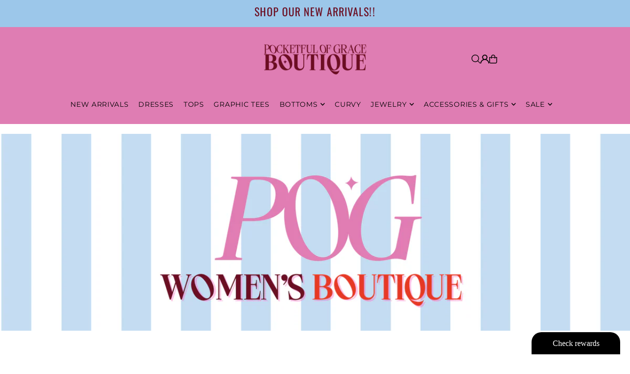

--- FILE ---
content_type: text/html; charset=utf-8
request_url: https://apocketfulofgrace.com/
body_size: 47275
content:
<!DOCTYPE html>
<html class="no-js" lang="en">
<head>
  <meta charset="utf-8" />
  <meta name="viewport" content="width=device-width, initial-scale=1">

  <!-- Establish early connection to external domains -->
  <link rel="preconnect" href="https://cdn.shopify.com" crossorigin>
  <link rel="preconnect" href="https://fonts.shopify.com" crossorigin>
  <link rel="preconnect" href="https://monorail-edge.shopifysvc.com">
  <link rel="preconnect" href="//ajax.googleapis.com" crossorigin /><!-- Preload onDomain stylesheets and script libraries -->
  <link href="//apocketfulofgrace.com/cdn/shop/t/7/assets/stylesheet.css?v=165734862479900568461763637238" rel="stylesheet" type="text/css" media="all" />
  <link rel="preload" as="font" href="//apocketfulofgrace.com/cdn/fonts/montserrat/montserrat_n4.81949fa0ac9fd2021e16436151e8eaa539321637.woff2" type="font/woff2" crossorigin>
  <link rel="preload" as="font" href="//apocketfulofgrace.com/cdn/fonts/montserrat/montserrat_n4.81949fa0ac9fd2021e16436151e8eaa539321637.woff2" type="font/woff2" crossorigin>
  <link rel="preload" as="font" href="//apocketfulofgrace.com/cdn/fonts/oswald/oswald_n4.7760ed7a63e536050f64bb0607ff70ce07a480bd.woff2" type="font/woff2" crossorigin>
  <link href="//apocketfulofgrace.com/cdn/shop/t/7/assets/eventemitter3.min.js?v=148202183930229300091763637238" as="script" rel="preload">
  <link href="//apocketfulofgrace.com/cdn/shop/t/7/assets/vendor-video.js?v=112486824910932804751763637238" as="script" rel="preload">
  <link href="//apocketfulofgrace.com/cdn/shop/t/7/assets/theme.js?v=64747010470842460171763637238" as="script" rel="preload">


  <link rel="shortcut icon" href="//apocketfulofgrace.com/cdn/shop/files/Artboard_7.png?crop=center&height=32&v=1763641060&width=32" type="image/png" />
  <link rel="canonical" href="https://apocketfulofgrace.com/" />

  <title>Pocketful of Grace Boutique | Ladies Boutique | Home</title>
  <meta name="description" content="Boutique located in New Braunfels, Texas that prides itself on bringing you trendy ladies clothing, jewelry, accessories, and gifts." />

  <meta property="og:image" content="http://apocketfulofgrace.com/cdn/shop/files/POG.pdf_3e69134a-cf87-4715-9742-ec51f1774a54.png?v=1749755158">
  <meta property="og:image:secure_url" content="https://apocketfulofgrace.com/cdn/shop/files/POG.pdf_3e69134a-cf87-4715-9742-ec51f1774a54.png?v=1749755158">
  <meta property="og:image:width" content="1200">
  <meta property="og:image:height" content="800">

<meta property="og:site_name" content="Pocketful of Grace Boutique">
<meta property="og:url" content="">
<meta property="og:title" content="">
<meta property="og:type" content="">
<meta property="og:description" content="">





<meta name="twitter:title" content="">
<meta name="twitter:description" content="">
<meta name="twitter:domain" content="">

  
 <script type="application/ld+json">
   {
   "@context": "https://schema.org",
   "@type": "Organization",
   "name": "Pocketful of Grace Boutique",
   "url": "https:\/\/apocketfulofgrace.com",
   
   "logo": "\/\/apocketfulofgrace.com\/cdn\/shop\/files\/POG.pdf_3e69134a-cf87-4715-9742-ec51f1774a54.png?v=1749755158\u0026width=600",
   
   "contactPoint": {
     "@type": "ContactPoint",
     "contactType": "customer support",
     "email": "Apocketfulofgrace@gmail.com",
     "url": "https:\/\/apocketfulofgrace.com"
   },
   "sameAs": [
    "https:\/\/apocketfulofgrace.com"
,"facebook.com\/pocketfulofgraceboutique","instagram.com\/pocketfulofgraceboutique"]
   }
 </script>


  <style data-shopify>
:root {
    --main-family: Montserrat, sans-serif;
    --main-weight: 400;
    --main-style: normal;
    --main-spacing: 0.050em;
    --nav-family: Montserrat, sans-serif;
    --nav-weight: 400;
    --nav-style: normal;
    --heading-family: Oswald, sans-serif;
    --heading-weight: 400;
    --heading-style: normal;
    --heading-spacing: 0.050em;

    --font-size: 14px;
    --base-font-size: 14px;
    --h1-size: 22px;
    --h2-size: 20px;
    --h3-size: 18px;
    --nav-size: 14px;
    --nav-spacing: 0.050em;
    --font-size-sm: calc(14px - 2px);

    --homepage-scroll-color: #000000;
    --homepage-scroll-background: #ffffff;
    --pre-scroll-color: #000000;
    --pre-scroll-background: #df7db3;

    --secondary-color: rgba(0,0,0,0);
    --background: #ffffff;
    --header-color: #6b0f23;
    --text-color: #000000;
    --sale-color: #e43b26;
    --dotted-color: #dcd961;
    --button-color: #9cc7ea;
    --button-hover: #dcd961;
    --button-text: #e43b26;
    --secondary-button-color: #9cc7ea;
    --secondary-button-hover: #dcd961;
    --secondary-button-text: #ffffff;
    --new-background: #df7db3;
    --new-color: #ffffff;
    --sale-icon-background: #e43b26;
    --sale-icon-color: #ffffff;
    --soldout-background: #6b0f23;
    --soldout-text: #ffffff;
    --custom-background: #000000;
    --custom-color: #fff;
    --fb-share: #df7db3;
    --tw-share: #df7db3;
    --pin-share: #df7db3;
    --footer-background: #6b0f23;
    --footer-text: #df7db3;
    --footer-button: #9cc7ea;
    --footer-button-text: #ffffff;
    --cs1-color: #ffffff;
    --cs1-background: #9cc7ea;
    --cs2-color: #dcd961;
    --cs2-background: #df7db3;
    --cs3-color: #ffffff;
    --cs3-background: #222222;
    --custom-icon-color: var(--text-color);
    --custom-icon-background: var(--background);
    --error-msg-dark: #e81000;
    --error-msg-light: #ffeae8;
    --success-msg-dark: #007f5f;
    --success-msg-light: #e5fff8;
    --free-shipping-bg: #b08a6b;
    --free-shipping-text: #ffffff;
    --error-color: #e43b26;
    --error-color-light: #ffffff;
    --keyboard-focus: #9cc7ea;
    --focus-border-style: solid;
    --focus-border-weight: 1px;
    --section-padding: 40px;
    --section-title-align: center;
    --section-title-border: 0px;
    --border-width: 100px;
    --grid-column-gap: px;
    --details-align: center;
    --select-arrow-bg: url(//apocketfulofgrace.com/cdn/shop/t/7/assets/select-arrow.png?v=112595941721225094991763637238);
    --icon-border-color: #e6e6e6;
    --color-filter-size: 25px;
    --disabled-text: #808080;
    --listing-size-color: #666666;

    --upsell-border-color: #f2f2f2;

    --star-active: rgb(0, 0, 0);
    --star-inactive: rgb(204, 204, 204);

    --color-body-text: var(--text-color);
    --color-body: var(--background);
    --color-bg: var(--background);

    --section-background: transparent;
    --section-overlay-color: 0, 0, 0;
    --section-overlay-opacity: 0;
    --placeholder-background: rgba(0, 0, 0, 0.1);
    --placeholder-fill: rgba(0, 0, 0, 0.2);
    --line-item-transform: scale(0.8) translateY(calc(-25px - 0.25em)) translateX(10px);

  }
  @media (max-width: 740px) {
     :root {
       --font-size: calc(14px - (14px * 0.15));
       --nav-size: calc(14px - (14px * 0.15));
       --h1-size: calc(22px - (22px * 0.15));
       --h2-size: calc(20px - (20px * 0.15));
       --h3-size: calc(18px - (18px * 0.15));
     }
   }
</style>


  <link rel="stylesheet" href="//apocketfulofgrace.com/cdn/shop/t/7/assets/stylesheet.css?v=165734862479900568461763637238" type="text/css">

  <style>
  @font-face {
  font-family: Montserrat;
  font-weight: 400;
  font-style: normal;
  font-display: swap;
  src: url("//apocketfulofgrace.com/cdn/fonts/montserrat/montserrat_n4.81949fa0ac9fd2021e16436151e8eaa539321637.woff2") format("woff2"),
       url("//apocketfulofgrace.com/cdn/fonts/montserrat/montserrat_n4.a6c632ca7b62da89c3594789ba828388aac693fe.woff") format("woff");
}

  @font-face {
  font-family: Montserrat;
  font-weight: 400;
  font-style: normal;
  font-display: swap;
  src: url("//apocketfulofgrace.com/cdn/fonts/montserrat/montserrat_n4.81949fa0ac9fd2021e16436151e8eaa539321637.woff2") format("woff2"),
       url("//apocketfulofgrace.com/cdn/fonts/montserrat/montserrat_n4.a6c632ca7b62da89c3594789ba828388aac693fe.woff") format("woff");
}

  @font-face {
  font-family: Oswald;
  font-weight: 400;
  font-style: normal;
  font-display: swap;
  src: url("//apocketfulofgrace.com/cdn/fonts/oswald/oswald_n4.7760ed7a63e536050f64bb0607ff70ce07a480bd.woff2") format("woff2"),
       url("//apocketfulofgrace.com/cdn/fonts/oswald/oswald_n4.ae5e497f60fc686568afe76e9ff1872693c533e9.woff") format("woff");
}

  @font-face {
  font-family: Montserrat;
  font-weight: 700;
  font-style: normal;
  font-display: swap;
  src: url("//apocketfulofgrace.com/cdn/fonts/montserrat/montserrat_n7.3c434e22befd5c18a6b4afadb1e3d77c128c7939.woff2") format("woff2"),
       url("//apocketfulofgrace.com/cdn/fonts/montserrat/montserrat_n7.5d9fa6e2cae713c8fb539a9876489d86207fe957.woff") format("woff");
}

  @font-face {
  font-family: Montserrat;
  font-weight: 400;
  font-style: italic;
  font-display: swap;
  src: url("//apocketfulofgrace.com/cdn/fonts/montserrat/montserrat_i4.5a4ea298b4789e064f62a29aafc18d41f09ae59b.woff2") format("woff2"),
       url("//apocketfulofgrace.com/cdn/fonts/montserrat/montserrat_i4.072b5869c5e0ed5b9d2021e4c2af132e16681ad2.woff") format("woff");
}

  @font-face {
  font-family: Montserrat;
  font-weight: 700;
  font-style: italic;
  font-display: swap;
  src: url("//apocketfulofgrace.com/cdn/fonts/montserrat/montserrat_i7.a0d4a463df4f146567d871890ffb3c80408e7732.woff2") format("woff2"),
       url("//apocketfulofgrace.com/cdn/fonts/montserrat/montserrat_i7.f6ec9f2a0681acc6f8152c40921d2a4d2e1a2c78.woff") format("woff");
}

  </style>

  <script>window.performance && window.performance.mark && window.performance.mark('shopify.content_for_header.start');</script><meta name="facebook-domain-verification" content="o7kjenc1v20045zeihx69z6ov8kl3j">
<meta name="facebook-domain-verification" content="gtdndrz99ljyt0555g9lh5dos4t0f2">
<meta id="shopify-digital-wallet" name="shopify-digital-wallet" content="/24907782/digital_wallets/dialog">
<meta name="shopify-checkout-api-token" content="baa1329b6020a88f734c9a011549b7ef">
<meta id="in-context-paypal-metadata" data-shop-id="24907782" data-venmo-supported="false" data-environment="production" data-locale="en_US" data-paypal-v4="true" data-currency="USD">
<script async="async" src="/checkouts/internal/preloads.js?locale=en-US"></script>
<script id="apple-pay-shop-capabilities" type="application/json">{"shopId":24907782,"countryCode":"US","currencyCode":"USD","merchantCapabilities":["supports3DS"],"merchantId":"gid:\/\/shopify\/Shop\/24907782","merchantName":"Pocketful of Grace Boutique","requiredBillingContactFields":["postalAddress","email"],"requiredShippingContactFields":["postalAddress","email"],"shippingType":"shipping","supportedNetworks":["visa","masterCard","amex","discover","elo","jcb"],"total":{"type":"pending","label":"Pocketful of Grace Boutique","amount":"1.00"},"shopifyPaymentsEnabled":true,"supportsSubscriptions":true}</script>
<script id="shopify-features" type="application/json">{"accessToken":"baa1329b6020a88f734c9a011549b7ef","betas":["rich-media-storefront-analytics"],"domain":"apocketfulofgrace.com","predictiveSearch":true,"shopId":24907782,"locale":"en"}</script>
<script>var Shopify = Shopify || {};
Shopify.shop = "a-pocketful-of-grace-boutique.myshopify.com";
Shopify.locale = "en";
Shopify.currency = {"active":"USD","rate":"1.0"};
Shopify.country = "US";
Shopify.theme = {"name":"Copy of Icon","id":141381730419,"schema_name":"Icon","schema_version":"11.1.0","theme_store_id":686,"role":"main"};
Shopify.theme.handle = "null";
Shopify.theme.style = {"id":null,"handle":null};
Shopify.cdnHost = "apocketfulofgrace.com/cdn";
Shopify.routes = Shopify.routes || {};
Shopify.routes.root = "/";</script>
<script type="module">!function(o){(o.Shopify=o.Shopify||{}).modules=!0}(window);</script>
<script>!function(o){function n(){var o=[];function n(){o.push(Array.prototype.slice.apply(arguments))}return n.q=o,n}var t=o.Shopify=o.Shopify||{};t.loadFeatures=n(),t.autoloadFeatures=n()}(window);</script>
<script id="shop-js-analytics" type="application/json">{"pageType":"index"}</script>
<script defer="defer" async type="module" src="//apocketfulofgrace.com/cdn/shopifycloud/shop-js/modules/v2/client.init-shop-cart-sync_BT-GjEfc.en.esm.js"></script>
<script defer="defer" async type="module" src="//apocketfulofgrace.com/cdn/shopifycloud/shop-js/modules/v2/chunk.common_D58fp_Oc.esm.js"></script>
<script defer="defer" async type="module" src="//apocketfulofgrace.com/cdn/shopifycloud/shop-js/modules/v2/chunk.modal_xMitdFEc.esm.js"></script>
<script type="module">
  await import("//apocketfulofgrace.com/cdn/shopifycloud/shop-js/modules/v2/client.init-shop-cart-sync_BT-GjEfc.en.esm.js");
await import("//apocketfulofgrace.com/cdn/shopifycloud/shop-js/modules/v2/chunk.common_D58fp_Oc.esm.js");
await import("//apocketfulofgrace.com/cdn/shopifycloud/shop-js/modules/v2/chunk.modal_xMitdFEc.esm.js");

  window.Shopify.SignInWithShop?.initShopCartSync?.({"fedCMEnabled":true,"windoidEnabled":true});

</script>
<script>(function() {
  var isLoaded = false;
  function asyncLoad() {
    if (isLoaded) return;
    isLoaded = true;
    var urls = ["\/\/www.powr.io\/powr.js?powr-token=a-pocketful-of-grace-boutique.myshopify.com\u0026external-type=shopify\u0026shop=a-pocketful-of-grace-boutique.myshopify.com","https:\/\/app.marsello.com\/Portal\/Widget\/ScriptToInstall\/5d1692e50880c035f8840a1f?aProvId=5d111e000880c03b6033685f\u0026shop=a-pocketful-of-grace-boutique.myshopify.com"];
    for (var i = 0; i < urls.length; i++) {
      var s = document.createElement('script');
      s.type = 'text/javascript';
      s.async = true;
      s.src = urls[i];
      var x = document.getElementsByTagName('script')[0];
      x.parentNode.insertBefore(s, x);
    }
  };
  if(window.attachEvent) {
    window.attachEvent('onload', asyncLoad);
  } else {
    window.addEventListener('load', asyncLoad, false);
  }
})();</script>
<script id="__st">var __st={"a":24907782,"offset":-21600,"reqid":"3006097c-c100-4f99-a8ab-8a8ce8df6eae-1769387186","pageurl":"apocketfulofgrace.com\/","u":"3c20eb7d10b3","p":"home"};</script>
<script>window.ShopifyPaypalV4VisibilityTracking = true;</script>
<script id="captcha-bootstrap">!function(){'use strict';const t='contact',e='account',n='new_comment',o=[[t,t],['blogs',n],['comments',n],[t,'customer']],c=[[e,'customer_login'],[e,'guest_login'],[e,'recover_customer_password'],[e,'create_customer']],r=t=>t.map((([t,e])=>`form[action*='/${t}']:not([data-nocaptcha='true']) input[name='form_type'][value='${e}']`)).join(','),a=t=>()=>t?[...document.querySelectorAll(t)].map((t=>t.form)):[];function s(){const t=[...o],e=r(t);return a(e)}const i='password',u='form_key',d=['recaptcha-v3-token','g-recaptcha-response','h-captcha-response',i],f=()=>{try{return window.sessionStorage}catch{return}},m='__shopify_v',_=t=>t.elements[u];function p(t,e,n=!1){try{const o=window.sessionStorage,c=JSON.parse(o.getItem(e)),{data:r}=function(t){const{data:e,action:n}=t;return t[m]||n?{data:e,action:n}:{data:t,action:n}}(c);for(const[e,n]of Object.entries(r))t.elements[e]&&(t.elements[e].value=n);n&&o.removeItem(e)}catch(o){console.error('form repopulation failed',{error:o})}}const l='form_type',E='cptcha';function T(t){t.dataset[E]=!0}const w=window,h=w.document,L='Shopify',v='ce_forms',y='captcha';let A=!1;((t,e)=>{const n=(g='f06e6c50-85a8-45c8-87d0-21a2b65856fe',I='https://cdn.shopify.com/shopifycloud/storefront-forms-hcaptcha/ce_storefront_forms_captcha_hcaptcha.v1.5.2.iife.js',D={infoText:'Protected by hCaptcha',privacyText:'Privacy',termsText:'Terms'},(t,e,n)=>{const o=w[L][v],c=o.bindForm;if(c)return c(t,g,e,D).then(n);var r;o.q.push([[t,g,e,D],n]),r=I,A||(h.body.append(Object.assign(h.createElement('script'),{id:'captcha-provider',async:!0,src:r})),A=!0)});var g,I,D;w[L]=w[L]||{},w[L][v]=w[L][v]||{},w[L][v].q=[],w[L][y]=w[L][y]||{},w[L][y].protect=function(t,e){n(t,void 0,e),T(t)},Object.freeze(w[L][y]),function(t,e,n,w,h,L){const[v,y,A,g]=function(t,e,n){const i=e?o:[],u=t?c:[],d=[...i,...u],f=r(d),m=r(i),_=r(d.filter((([t,e])=>n.includes(e))));return[a(f),a(m),a(_),s()]}(w,h,L),I=t=>{const e=t.target;return e instanceof HTMLFormElement?e:e&&e.form},D=t=>v().includes(t);t.addEventListener('submit',(t=>{const e=I(t);if(!e)return;const n=D(e)&&!e.dataset.hcaptchaBound&&!e.dataset.recaptchaBound,o=_(e),c=g().includes(e)&&(!o||!o.value);(n||c)&&t.preventDefault(),c&&!n&&(function(t){try{if(!f())return;!function(t){const e=f();if(!e)return;const n=_(t);if(!n)return;const o=n.value;o&&e.removeItem(o)}(t);const e=Array.from(Array(32),(()=>Math.random().toString(36)[2])).join('');!function(t,e){_(t)||t.append(Object.assign(document.createElement('input'),{type:'hidden',name:u})),t.elements[u].value=e}(t,e),function(t,e){const n=f();if(!n)return;const o=[...t.querySelectorAll(`input[type='${i}']`)].map((({name:t})=>t)),c=[...d,...o],r={};for(const[a,s]of new FormData(t).entries())c.includes(a)||(r[a]=s);n.setItem(e,JSON.stringify({[m]:1,action:t.action,data:r}))}(t,e)}catch(e){console.error('failed to persist form',e)}}(e),e.submit())}));const S=(t,e)=>{t&&!t.dataset[E]&&(n(t,e.some((e=>e===t))),T(t))};for(const o of['focusin','change'])t.addEventListener(o,(t=>{const e=I(t);D(e)&&S(e,y())}));const B=e.get('form_key'),M=e.get(l),P=B&&M;t.addEventListener('DOMContentLoaded',(()=>{const t=y();if(P)for(const e of t)e.elements[l].value===M&&p(e,B);[...new Set([...A(),...v().filter((t=>'true'===t.dataset.shopifyCaptcha))])].forEach((e=>S(e,t)))}))}(h,new URLSearchParams(w.location.search),n,t,e,['guest_login'])})(!0,!0)}();</script>
<script integrity="sha256-4kQ18oKyAcykRKYeNunJcIwy7WH5gtpwJnB7kiuLZ1E=" data-source-attribution="shopify.loadfeatures" defer="defer" src="//apocketfulofgrace.com/cdn/shopifycloud/storefront/assets/storefront/load_feature-a0a9edcb.js" crossorigin="anonymous"></script>
<script data-source-attribution="shopify.dynamic_checkout.dynamic.init">var Shopify=Shopify||{};Shopify.PaymentButton=Shopify.PaymentButton||{isStorefrontPortableWallets:!0,init:function(){window.Shopify.PaymentButton.init=function(){};var t=document.createElement("script");t.src="https://apocketfulofgrace.com/cdn/shopifycloud/portable-wallets/latest/portable-wallets.en.js",t.type="module",document.head.appendChild(t)}};
</script>
<script data-source-attribution="shopify.dynamic_checkout.buyer_consent">
  function portableWalletsHideBuyerConsent(e){var t=document.getElementById("shopify-buyer-consent"),n=document.getElementById("shopify-subscription-policy-button");t&&n&&(t.classList.add("hidden"),t.setAttribute("aria-hidden","true"),n.removeEventListener("click",e))}function portableWalletsShowBuyerConsent(e){var t=document.getElementById("shopify-buyer-consent"),n=document.getElementById("shopify-subscription-policy-button");t&&n&&(t.classList.remove("hidden"),t.removeAttribute("aria-hidden"),n.addEventListener("click",e))}window.Shopify?.PaymentButton&&(window.Shopify.PaymentButton.hideBuyerConsent=portableWalletsHideBuyerConsent,window.Shopify.PaymentButton.showBuyerConsent=portableWalletsShowBuyerConsent);
</script>
<script data-source-attribution="shopify.dynamic_checkout.cart.bootstrap">document.addEventListener("DOMContentLoaded",(function(){function t(){return document.querySelector("shopify-accelerated-checkout-cart, shopify-accelerated-checkout")}if(t())Shopify.PaymentButton.init();else{new MutationObserver((function(e,n){t()&&(Shopify.PaymentButton.init(),n.disconnect())})).observe(document.body,{childList:!0,subtree:!0})}}));
</script>
<link id="shopify-accelerated-checkout-styles" rel="stylesheet" media="screen" href="https://apocketfulofgrace.com/cdn/shopifycloud/portable-wallets/latest/accelerated-checkout-backwards-compat.css" crossorigin="anonymous">
<style id="shopify-accelerated-checkout-cart">
        #shopify-buyer-consent {
  margin-top: 1em;
  display: inline-block;
  width: 100%;
}

#shopify-buyer-consent.hidden {
  display: none;
}

#shopify-subscription-policy-button {
  background: none;
  border: none;
  padding: 0;
  text-decoration: underline;
  font-size: inherit;
  cursor: pointer;
}

#shopify-subscription-policy-button::before {
  box-shadow: none;
}

      </style>

<script>window.performance && window.performance.mark && window.performance.mark('shopify.content_for_header.end');</script>

<!-- BEGIN app block: shopify://apps/klaviyo-email-marketing-sms/blocks/klaviyo-onsite-embed/2632fe16-c075-4321-a88b-50b567f42507 -->












  <script async src="https://static.klaviyo.com/onsite/js/Nt5nGs/klaviyo.js?company_id=Nt5nGs"></script>
  <script>!function(){if(!window.klaviyo){window._klOnsite=window._klOnsite||[];try{window.klaviyo=new Proxy({},{get:function(n,i){return"push"===i?function(){var n;(n=window._klOnsite).push.apply(n,arguments)}:function(){for(var n=arguments.length,o=new Array(n),w=0;w<n;w++)o[w]=arguments[w];var t="function"==typeof o[o.length-1]?o.pop():void 0,e=new Promise((function(n){window._klOnsite.push([i].concat(o,[function(i){t&&t(i),n(i)}]))}));return e}}})}catch(n){window.klaviyo=window.klaviyo||[],window.klaviyo.push=function(){var n;(n=window._klOnsite).push.apply(n,arguments)}}}}();</script>

  




  <script>
    window.klaviyoReviewsProductDesignMode = false
  </script>







<!-- END app block --><link href="https://monorail-edge.shopifysvc.com" rel="dns-prefetch">
<script>(function(){if ("sendBeacon" in navigator && "performance" in window) {try {var session_token_from_headers = performance.getEntriesByType('navigation')[0].serverTiming.find(x => x.name == '_s').description;} catch {var session_token_from_headers = undefined;}var session_cookie_matches = document.cookie.match(/_shopify_s=([^;]*)/);var session_token_from_cookie = session_cookie_matches && session_cookie_matches.length === 2 ? session_cookie_matches[1] : "";var session_token = session_token_from_headers || session_token_from_cookie || "";function handle_abandonment_event(e) {var entries = performance.getEntries().filter(function(entry) {return /monorail-edge.shopifysvc.com/.test(entry.name);});if (!window.abandonment_tracked && entries.length === 0) {window.abandonment_tracked = true;var currentMs = Date.now();var navigation_start = performance.timing.navigationStart;var payload = {shop_id: 24907782,url: window.location.href,navigation_start,duration: currentMs - navigation_start,session_token,page_type: "index"};window.navigator.sendBeacon("https://monorail-edge.shopifysvc.com/v1/produce", JSON.stringify({schema_id: "online_store_buyer_site_abandonment/1.1",payload: payload,metadata: {event_created_at_ms: currentMs,event_sent_at_ms: currentMs}}));}}window.addEventListener('pagehide', handle_abandonment_event);}}());</script>
<script id="web-pixels-manager-setup">(function e(e,d,r,n,o){if(void 0===o&&(o={}),!Boolean(null===(a=null===(i=window.Shopify)||void 0===i?void 0:i.analytics)||void 0===a?void 0:a.replayQueue)){var i,a;window.Shopify=window.Shopify||{};var t=window.Shopify;t.analytics=t.analytics||{};var s=t.analytics;s.replayQueue=[],s.publish=function(e,d,r){return s.replayQueue.push([e,d,r]),!0};try{self.performance.mark("wpm:start")}catch(e){}var l=function(){var e={modern:/Edge?\/(1{2}[4-9]|1[2-9]\d|[2-9]\d{2}|\d{4,})\.\d+(\.\d+|)|Firefox\/(1{2}[4-9]|1[2-9]\d|[2-9]\d{2}|\d{4,})\.\d+(\.\d+|)|Chrom(ium|e)\/(9{2}|\d{3,})\.\d+(\.\d+|)|(Maci|X1{2}).+ Version\/(15\.\d+|(1[6-9]|[2-9]\d|\d{3,})\.\d+)([,.]\d+|)( \(\w+\)|)( Mobile\/\w+|) Safari\/|Chrome.+OPR\/(9{2}|\d{3,})\.\d+\.\d+|(CPU[ +]OS|iPhone[ +]OS|CPU[ +]iPhone|CPU IPhone OS|CPU iPad OS)[ +]+(15[._]\d+|(1[6-9]|[2-9]\d|\d{3,})[._]\d+)([._]\d+|)|Android:?[ /-](13[3-9]|1[4-9]\d|[2-9]\d{2}|\d{4,})(\.\d+|)(\.\d+|)|Android.+Firefox\/(13[5-9]|1[4-9]\d|[2-9]\d{2}|\d{4,})\.\d+(\.\d+|)|Android.+Chrom(ium|e)\/(13[3-9]|1[4-9]\d|[2-9]\d{2}|\d{4,})\.\d+(\.\d+|)|SamsungBrowser\/([2-9]\d|\d{3,})\.\d+/,legacy:/Edge?\/(1[6-9]|[2-9]\d|\d{3,})\.\d+(\.\d+|)|Firefox\/(5[4-9]|[6-9]\d|\d{3,})\.\d+(\.\d+|)|Chrom(ium|e)\/(5[1-9]|[6-9]\d|\d{3,})\.\d+(\.\d+|)([\d.]+$|.*Safari\/(?![\d.]+ Edge\/[\d.]+$))|(Maci|X1{2}).+ Version\/(10\.\d+|(1[1-9]|[2-9]\d|\d{3,})\.\d+)([,.]\d+|)( \(\w+\)|)( Mobile\/\w+|) Safari\/|Chrome.+OPR\/(3[89]|[4-9]\d|\d{3,})\.\d+\.\d+|(CPU[ +]OS|iPhone[ +]OS|CPU[ +]iPhone|CPU IPhone OS|CPU iPad OS)[ +]+(10[._]\d+|(1[1-9]|[2-9]\d|\d{3,})[._]\d+)([._]\d+|)|Android:?[ /-](13[3-9]|1[4-9]\d|[2-9]\d{2}|\d{4,})(\.\d+|)(\.\d+|)|Mobile Safari.+OPR\/([89]\d|\d{3,})\.\d+\.\d+|Android.+Firefox\/(13[5-9]|1[4-9]\d|[2-9]\d{2}|\d{4,})\.\d+(\.\d+|)|Android.+Chrom(ium|e)\/(13[3-9]|1[4-9]\d|[2-9]\d{2}|\d{4,})\.\d+(\.\d+|)|Android.+(UC? ?Browser|UCWEB|U3)[ /]?(15\.([5-9]|\d{2,})|(1[6-9]|[2-9]\d|\d{3,})\.\d+)\.\d+|SamsungBrowser\/(5\.\d+|([6-9]|\d{2,})\.\d+)|Android.+MQ{2}Browser\/(14(\.(9|\d{2,})|)|(1[5-9]|[2-9]\d|\d{3,})(\.\d+|))(\.\d+|)|K[Aa][Ii]OS\/(3\.\d+|([4-9]|\d{2,})\.\d+)(\.\d+|)/},d=e.modern,r=e.legacy,n=navigator.userAgent;return n.match(d)?"modern":n.match(r)?"legacy":"unknown"}(),u="modern"===l?"modern":"legacy",c=(null!=n?n:{modern:"",legacy:""})[u],f=function(e){return[e.baseUrl,"/wpm","/b",e.hashVersion,"modern"===e.buildTarget?"m":"l",".js"].join("")}({baseUrl:d,hashVersion:r,buildTarget:u}),m=function(e){var d=e.version,r=e.bundleTarget,n=e.surface,o=e.pageUrl,i=e.monorailEndpoint;return{emit:function(e){var a=e.status,t=e.errorMsg,s=(new Date).getTime(),l=JSON.stringify({metadata:{event_sent_at_ms:s},events:[{schema_id:"web_pixels_manager_load/3.1",payload:{version:d,bundle_target:r,page_url:o,status:a,surface:n,error_msg:t},metadata:{event_created_at_ms:s}}]});if(!i)return console&&console.warn&&console.warn("[Web Pixels Manager] No Monorail endpoint provided, skipping logging."),!1;try{return self.navigator.sendBeacon.bind(self.navigator)(i,l)}catch(e){}var u=new XMLHttpRequest;try{return u.open("POST",i,!0),u.setRequestHeader("Content-Type","text/plain"),u.send(l),!0}catch(e){return console&&console.warn&&console.warn("[Web Pixels Manager] Got an unhandled error while logging to Monorail."),!1}}}}({version:r,bundleTarget:l,surface:e.surface,pageUrl:self.location.href,monorailEndpoint:e.monorailEndpoint});try{o.browserTarget=l,function(e){var d=e.src,r=e.async,n=void 0===r||r,o=e.onload,i=e.onerror,a=e.sri,t=e.scriptDataAttributes,s=void 0===t?{}:t,l=document.createElement("script"),u=document.querySelector("head"),c=document.querySelector("body");if(l.async=n,l.src=d,a&&(l.integrity=a,l.crossOrigin="anonymous"),s)for(var f in s)if(Object.prototype.hasOwnProperty.call(s,f))try{l.dataset[f]=s[f]}catch(e){}if(o&&l.addEventListener("load",o),i&&l.addEventListener("error",i),u)u.appendChild(l);else{if(!c)throw new Error("Did not find a head or body element to append the script");c.appendChild(l)}}({src:f,async:!0,onload:function(){if(!function(){var e,d;return Boolean(null===(d=null===(e=window.Shopify)||void 0===e?void 0:e.analytics)||void 0===d?void 0:d.initialized)}()){var d=window.webPixelsManager.init(e)||void 0;if(d){var r=window.Shopify.analytics;r.replayQueue.forEach((function(e){var r=e[0],n=e[1],o=e[2];d.publishCustomEvent(r,n,o)})),r.replayQueue=[],r.publish=d.publishCustomEvent,r.visitor=d.visitor,r.initialized=!0}}},onerror:function(){return m.emit({status:"failed",errorMsg:"".concat(f," has failed to load")})},sri:function(e){var d=/^sha384-[A-Za-z0-9+/=]+$/;return"string"==typeof e&&d.test(e)}(c)?c:"",scriptDataAttributes:o}),m.emit({status:"loading"})}catch(e){m.emit({status:"failed",errorMsg:(null==e?void 0:e.message)||"Unknown error"})}}})({shopId: 24907782,storefrontBaseUrl: "https://apocketfulofgrace.com",extensionsBaseUrl: "https://extensions.shopifycdn.com/cdn/shopifycloud/web-pixels-manager",monorailEndpoint: "https://monorail-edge.shopifysvc.com/unstable/produce_batch",surface: "storefront-renderer",enabledBetaFlags: ["2dca8a86"],webPixelsConfigList: [{"id":"1518272627","configuration":"{\"accountID\":\"Nt5nGs\",\"webPixelConfig\":\"eyJlbmFibGVBZGRlZFRvQ2FydEV2ZW50cyI6IHRydWV9\"}","eventPayloadVersion":"v1","runtimeContext":"STRICT","scriptVersion":"524f6c1ee37bacdca7657a665bdca589","type":"APP","apiClientId":123074,"privacyPurposes":["ANALYTICS","MARKETING"],"dataSharingAdjustments":{"protectedCustomerApprovalScopes":["read_customer_address","read_customer_email","read_customer_name","read_customer_personal_data","read_customer_phone"]}},{"id":"689766515","configuration":"{\"accountID\":\"250634\"}","eventPayloadVersion":"v1","runtimeContext":"STRICT","scriptVersion":"e9702cc0fbdd9453d46c7ca8e2f5a5f4","type":"APP","apiClientId":956606,"privacyPurposes":[],"dataSharingAdjustments":{"protectedCustomerApprovalScopes":["read_customer_personal_data"]}},{"id":"59211891","eventPayloadVersion":"v1","runtimeContext":"LAX","scriptVersion":"1","type":"CUSTOM","privacyPurposes":["MARKETING"],"name":"Meta pixel (migrated)"},{"id":"94240883","eventPayloadVersion":"v1","runtimeContext":"LAX","scriptVersion":"1","type":"CUSTOM","privacyPurposes":["ANALYTICS"],"name":"Google Analytics tag (migrated)"},{"id":"shopify-app-pixel","configuration":"{}","eventPayloadVersion":"v1","runtimeContext":"STRICT","scriptVersion":"0450","apiClientId":"shopify-pixel","type":"APP","privacyPurposes":["ANALYTICS","MARKETING"]},{"id":"shopify-custom-pixel","eventPayloadVersion":"v1","runtimeContext":"LAX","scriptVersion":"0450","apiClientId":"shopify-pixel","type":"CUSTOM","privacyPurposes":["ANALYTICS","MARKETING"]}],isMerchantRequest: false,initData: {"shop":{"name":"Pocketful of Grace Boutique","paymentSettings":{"currencyCode":"USD"},"myshopifyDomain":"a-pocketful-of-grace-boutique.myshopify.com","countryCode":"US","storefrontUrl":"https:\/\/apocketfulofgrace.com"},"customer":null,"cart":null,"checkout":null,"productVariants":[],"purchasingCompany":null},},"https://apocketfulofgrace.com/cdn","fcfee988w5aeb613cpc8e4bc33m6693e112",{"modern":"","legacy":""},{"shopId":"24907782","storefrontBaseUrl":"https:\/\/apocketfulofgrace.com","extensionBaseUrl":"https:\/\/extensions.shopifycdn.com\/cdn\/shopifycloud\/web-pixels-manager","surface":"storefront-renderer","enabledBetaFlags":"[\"2dca8a86\"]","isMerchantRequest":"false","hashVersion":"fcfee988w5aeb613cpc8e4bc33m6693e112","publish":"custom","events":"[[\"page_viewed\",{}]]"});</script><script>
  window.ShopifyAnalytics = window.ShopifyAnalytics || {};
  window.ShopifyAnalytics.meta = window.ShopifyAnalytics.meta || {};
  window.ShopifyAnalytics.meta.currency = 'USD';
  var meta = {"page":{"pageType":"home","requestId":"3006097c-c100-4f99-a8ab-8a8ce8df6eae-1769387186"}};
  for (var attr in meta) {
    window.ShopifyAnalytics.meta[attr] = meta[attr];
  }
</script>
<script class="analytics">
  (function () {
    var customDocumentWrite = function(content) {
      var jquery = null;

      if (window.jQuery) {
        jquery = window.jQuery;
      } else if (window.Checkout && window.Checkout.$) {
        jquery = window.Checkout.$;
      }

      if (jquery) {
        jquery('body').append(content);
      }
    };

    var hasLoggedConversion = function(token) {
      if (token) {
        return document.cookie.indexOf('loggedConversion=' + token) !== -1;
      }
      return false;
    }

    var setCookieIfConversion = function(token) {
      if (token) {
        var twoMonthsFromNow = new Date(Date.now());
        twoMonthsFromNow.setMonth(twoMonthsFromNow.getMonth() + 2);

        document.cookie = 'loggedConversion=' + token + '; expires=' + twoMonthsFromNow;
      }
    }

    var trekkie = window.ShopifyAnalytics.lib = window.trekkie = window.trekkie || [];
    if (trekkie.integrations) {
      return;
    }
    trekkie.methods = [
      'identify',
      'page',
      'ready',
      'track',
      'trackForm',
      'trackLink'
    ];
    trekkie.factory = function(method) {
      return function() {
        var args = Array.prototype.slice.call(arguments);
        args.unshift(method);
        trekkie.push(args);
        return trekkie;
      };
    };
    for (var i = 0; i < trekkie.methods.length; i++) {
      var key = trekkie.methods[i];
      trekkie[key] = trekkie.factory(key);
    }
    trekkie.load = function(config) {
      trekkie.config = config || {};
      trekkie.config.initialDocumentCookie = document.cookie;
      var first = document.getElementsByTagName('script')[0];
      var script = document.createElement('script');
      script.type = 'text/javascript';
      script.onerror = function(e) {
        var scriptFallback = document.createElement('script');
        scriptFallback.type = 'text/javascript';
        scriptFallback.onerror = function(error) {
                var Monorail = {
      produce: function produce(monorailDomain, schemaId, payload) {
        var currentMs = new Date().getTime();
        var event = {
          schema_id: schemaId,
          payload: payload,
          metadata: {
            event_created_at_ms: currentMs,
            event_sent_at_ms: currentMs
          }
        };
        return Monorail.sendRequest("https://" + monorailDomain + "/v1/produce", JSON.stringify(event));
      },
      sendRequest: function sendRequest(endpointUrl, payload) {
        // Try the sendBeacon API
        if (window && window.navigator && typeof window.navigator.sendBeacon === 'function' && typeof window.Blob === 'function' && !Monorail.isIos12()) {
          var blobData = new window.Blob([payload], {
            type: 'text/plain'
          });

          if (window.navigator.sendBeacon(endpointUrl, blobData)) {
            return true;
          } // sendBeacon was not successful

        } // XHR beacon

        var xhr = new XMLHttpRequest();

        try {
          xhr.open('POST', endpointUrl);
          xhr.setRequestHeader('Content-Type', 'text/plain');
          xhr.send(payload);
        } catch (e) {
          console.log(e);
        }

        return false;
      },
      isIos12: function isIos12() {
        return window.navigator.userAgent.lastIndexOf('iPhone; CPU iPhone OS 12_') !== -1 || window.navigator.userAgent.lastIndexOf('iPad; CPU OS 12_') !== -1;
      }
    };
    Monorail.produce('monorail-edge.shopifysvc.com',
      'trekkie_storefront_load_errors/1.1',
      {shop_id: 24907782,
      theme_id: 141381730419,
      app_name: "storefront",
      context_url: window.location.href,
      source_url: "//apocketfulofgrace.com/cdn/s/trekkie.storefront.8d95595f799fbf7e1d32231b9a28fd43b70c67d3.min.js"});

        };
        scriptFallback.async = true;
        scriptFallback.src = '//apocketfulofgrace.com/cdn/s/trekkie.storefront.8d95595f799fbf7e1d32231b9a28fd43b70c67d3.min.js';
        first.parentNode.insertBefore(scriptFallback, first);
      };
      script.async = true;
      script.src = '//apocketfulofgrace.com/cdn/s/trekkie.storefront.8d95595f799fbf7e1d32231b9a28fd43b70c67d3.min.js';
      first.parentNode.insertBefore(script, first);
    };
    trekkie.load(
      {"Trekkie":{"appName":"storefront","development":false,"defaultAttributes":{"shopId":24907782,"isMerchantRequest":null,"themeId":141381730419,"themeCityHash":"3137136597765126075","contentLanguage":"en","currency":"USD","eventMetadataId":"a37b7a7d-9aa4-4fa0-bb84-1c63e0493bee"},"isServerSideCookieWritingEnabled":true,"monorailRegion":"shop_domain","enabledBetaFlags":["65f19447"]},"Session Attribution":{},"S2S":{"facebookCapiEnabled":true,"source":"trekkie-storefront-renderer","apiClientId":580111}}
    );

    var loaded = false;
    trekkie.ready(function() {
      if (loaded) return;
      loaded = true;

      window.ShopifyAnalytics.lib = window.trekkie;

      var originalDocumentWrite = document.write;
      document.write = customDocumentWrite;
      try { window.ShopifyAnalytics.merchantGoogleAnalytics.call(this); } catch(error) {};
      document.write = originalDocumentWrite;

      window.ShopifyAnalytics.lib.page(null,{"pageType":"home","requestId":"3006097c-c100-4f99-a8ab-8a8ce8df6eae-1769387186","shopifyEmitted":true});

      var match = window.location.pathname.match(/checkouts\/(.+)\/(thank_you|post_purchase)/)
      var token = match? match[1]: undefined;
      if (!hasLoggedConversion(token)) {
        setCookieIfConversion(token);
        
      }
    });


        var eventsListenerScript = document.createElement('script');
        eventsListenerScript.async = true;
        eventsListenerScript.src = "//apocketfulofgrace.com/cdn/shopifycloud/storefront/assets/shop_events_listener-3da45d37.js";
        document.getElementsByTagName('head')[0].appendChild(eventsListenerScript);

})();</script>
  <script>
  if (!window.ga || (window.ga && typeof window.ga !== 'function')) {
    window.ga = function ga() {
      (window.ga.q = window.ga.q || []).push(arguments);
      if (window.Shopify && window.Shopify.analytics && typeof window.Shopify.analytics.publish === 'function') {
        window.Shopify.analytics.publish("ga_stub_called", {}, {sendTo: "google_osp_migration"});
      }
      console.error("Shopify's Google Analytics stub called with:", Array.from(arguments), "\nSee https://help.shopify.com/manual/promoting-marketing/pixels/pixel-migration#google for more information.");
    };
    if (window.Shopify && window.Shopify.analytics && typeof window.Shopify.analytics.publish === 'function') {
      window.Shopify.analytics.publish("ga_stub_initialized", {}, {sendTo: "google_osp_migration"});
    }
  }
</script>
<script
  defer
  src="https://apocketfulofgrace.com/cdn/shopifycloud/perf-kit/shopify-perf-kit-3.0.4.min.js"
  data-application="storefront-renderer"
  data-shop-id="24907782"
  data-render-region="gcp-us-east1"
  data-page-type="index"
  data-theme-instance-id="141381730419"
  data-theme-name="Icon"
  data-theme-version="11.1.0"
  data-monorail-region="shop_domain"
  data-resource-timing-sampling-rate="10"
  data-shs="true"
  data-shs-beacon="true"
  data-shs-export-with-fetch="true"
  data-shs-logs-sample-rate="1"
  data-shs-beacon-endpoint="https://apocketfulofgrace.com/api/collect"
></script>
</head>
<body class="gridlock template-index js-slideout-toggle-wrapper js-modal-toggle-wrapper theme-features__secondary-color-not-black--false theme-features__product-variants--swatches theme-features__image-flip--disabled theme-features__sold-out-icon--enabled theme-features__sale-icon--enabled theme-features__new-icon--enabled theme-features__section-titles--none theme-features__section-title-align--center theme-features__details-align--center theme-features__rounded-buttons--enabled theme-features__ghost-buttons--enabled theme-features__buttons-uppercase--enabled theme-features__zoom-effect--disabled theme-features__icon-position--top_left theme-features__icon-shape--circle">
  <a class="skip-link button visually-hidden" href="#main-content">Translation missing: en.accessibility.skip_to_text</a>
  <div class="js-slideout-overlay site-overlay"></div>
  <div class="js-modal-overlay site-overlay"></div>

  <aside class="slideout slideout__drawer-left" data-wau-slideout="mobile-navigation" id="slideout-mobile-navigation">
    <div id="shopify-section-mobile-navigation" class="shopify-section">


<link href="//apocketfulofgrace.com/cdn/shop/t/7/assets/section-mobile-navigation.css?v=168304308437880792031763637238" rel="stylesheet" type="text/css" media="all" />


<nav class="mobile-menu" role="navigation" data-section-id="mobile-navigation" data-section-type="mobile-navigation">
  <div class="slideout__trigger--close">
    <button class="slideout__trigger-mobile-menu js-slideout-close" data-slideout-direction="left" aria-label="Close navigation" tabindex="0" type="button" name="button">
      <div class="icn-close"></div>
    </button>
  </div>
  
    
        <div class="mobile-menu__block mobile-menu__cart-status" >
          <a class="mobile-menu__cart-icon" href="/cart">
            <span class="vib-center">Cart</span>
            (<span class="mobile-menu__cart-count js-cart-count vib-center">0</span>)
            <svg class="icon--icon-theme-bag vib-center" height="20px" viewBox="0 0 18 20" version="1.1" xmlns="http://www.w3.org/2000/svg" xmlns:xlink="http://www.w3.org/1999/xlink">
      <g class="hover-fill" fill="#000000" stroke="none" stroke-width="1" fill-rule="evenodd">
          <g transform="translate(-276.000000, -149.000000)" fill="#000000" fill-rule="nonzero">
              <g transform="translate(276.000000, 149.000000)">
                  <path d="M14.3969883,19.9999971 L3.4887208,19.9999971 C1.57856357,19.9999971 0.0300751793,18.4515057 0.0300751793,16.5413485 C0.0300751793,16.5112733 0.0300751793,16.4120252 0,16.1654088 L0,16.0751832 L0,5.41353217 L17.8902204,5.41353217 L17.8902204,16.163905 C17.8631527,16.4135322 17.8601452,16.5112733 17.8601452,16.5413485 C17.860146,17.4594205 17.4951348,18.3398249 16.8455369,18.9885766 C16.195939,19.6373283 15.3150596,20.0011916 14.3969883,19.9999971 Z M1.64962358,16.0315742 C1.66991451,16.2007908 1.68145869,16.3709419 1.68421004,16.5413485 C1.68421004,17.5379523 2.49211702,18.3458593 3.4887208,18.3458593 L14.3969883,18.3458593 C15.3935921,18.3458593 16.2014991,17.5379523 16.2014991,16.5413485 C16.2043429,16.3709458 16.2158868,16.2007995 16.2360855,16.0315742 L16.2360855,7.06766703 L1.64962358,7.06766703 L1.64962358,16.0315742 Z"></path>
                  <path d="M13.7729284,8.81353119 L12.1187935,8.81353119 L12.1187935,4.73684064 C12.1187935,3.03430919 10.7386191,1.65413476 9.03608761,1.65413476 C7.33355617,1.65413476 5.95338174,3.03430919 5.95338174,4.73684064 L5.95338174,8.81353119 L4.29924688,8.81353119 L4.29924688,4.73684064 C4.29924688,2.12075577 6.42000275,0 9.03608761,0 C11.6521725,0 13.7729284,2.12075577 13.7729284,4.73684064 L13.7729284,8.81353119 Z"></path>
              </g>
          </g>
      </g>
      <style>.mobile-menu__cart-icon .icon--icon-theme-bag:hover .hover-fill { fill: #000000;}</style>
    </svg>





          </a>
        </div>
    
  
    

        
        

        <ul class="js-accordion js-accordion-mobile-nav c-accordion c-accordion--mobile-nav c-accordion--1603134"
            id="c-accordion--1603134"
            

             >

          

          

            

            
            <li>
              <a class="js-accordion-link c-accordion__link" href="/collections/new-arrivals">NEW ARRIVALS</a>
            </li>
            
          

            

            
            <li>
              <a class="js-accordion-link c-accordion__link" href="/collections/dresses">DRESSES</a>
            </li>
            
          

            

            
            <li>
              <a class="js-accordion-link c-accordion__link" href="/collections/tops">TOPS</a>
            </li>
            
          

            

            
            <li>
              <a class="js-accordion-link c-accordion__link" href="/collections/t-shirts">GRAPHIC TEES</a>
            </li>
            
          

            

            

              

              
              

              <li class="js-accordion-header c-accordion__header">
                <a class="js-accordion-link c-accordion__link" href="/collections/bottoms">BOTTOMS</a>
                <button class="dropdown-arrow" aria-label="BOTTOMS" data-toggle="accordion" aria-expanded="false" aria-controls="c-accordion__panel--1603134-5" >
                  
  
    <svg class="icon--apollo-down-carrot c-accordion__header--icon vib-center" height="6px" version="1.1" xmlns="http://www.w3.org/2000/svg" xmlns:xlink="http://www.w3.org/1999/xlink" x="0px" y="0px"
    	 viewBox="0 0 20 13.3" xml:space="preserve">
      <g class="hover-fill" fill="#000000">
        <polygon points="17.7,0 10,8.3 2.3,0 0,2.5 10,13.3 20,2.5 "/>
      </g>
      <style>.c-accordion__header .icon--apollo-down-carrot:hover .hover-fill { fill: #000000;}</style>
    </svg>
  






                </button>
              </li>

              <li class="c-accordion__panel c-accordion__panel--1603134-5" id="c-accordion__panel--1603134-5" data-parent="#c-accordion--1603134">

                

                <ul class="js-accordion js-accordion-mobile-nav c-accordion c-accordion--mobile-nav c-accordion--mobile-nav__inner c-accordion--1603134-1" id="c-accordion--1603134-1">

                  
                    
                    <li>
                      <a class="js-accordion-link c-accordion__link" href="/collections/judy-blues">JUDY BLUE</a>
                    </li>
                    
                  
                </ul>
              </li>
            
          

            

            
            <li>
              <a class="js-accordion-link c-accordion__link" href="/collections/plus">CURVY</a>
            </li>
            
          

            

            

              

              
              

              <li class="js-accordion-header c-accordion__header">
                <a class="js-accordion-link c-accordion__link" href="/collections/jewelry">JEWELRY</a>
                <button class="dropdown-arrow" aria-label="JEWELRY" data-toggle="accordion" aria-expanded="false" aria-controls="c-accordion__panel--1603134-7" >
                  
  
    <svg class="icon--apollo-down-carrot c-accordion__header--icon vib-center" height="6px" version="1.1" xmlns="http://www.w3.org/2000/svg" xmlns:xlink="http://www.w3.org/1999/xlink" x="0px" y="0px"
    	 viewBox="0 0 20 13.3" xml:space="preserve">
      <g class="hover-fill" fill="#000000">
        <polygon points="17.7,0 10,8.3 2.3,0 0,2.5 10,13.3 20,2.5 "/>
      </g>
      <style>.c-accordion__header .icon--apollo-down-carrot:hover .hover-fill { fill: #000000;}</style>
    </svg>
  






                </button>
              </li>

              <li class="c-accordion__panel c-accordion__panel--1603134-7" id="c-accordion__panel--1603134-7" data-parent="#c-accordion--1603134">

                

                <ul class="js-accordion js-accordion-mobile-nav c-accordion c-accordion--mobile-nav c-accordion--mobile-nav__inner c-accordion--1603134-1" id="c-accordion--1603134-1">

                  
                    
                    <li>
                      <a class="js-accordion-link c-accordion__link" href="/collections/necklaces">NECKLACES</a>
                    </li>
                    
                  
                    
                    <li>
                      <a class="js-accordion-link c-accordion__link" href="/collections/earrings">EARRINGS </a>
                    </li>
                    
                  
                    
                    <li>
                      <a class="js-accordion-link c-accordion__link" href="/collections/bracelets">BRACELETS</a>
                    </li>
                    
                  
                </ul>
              </li>
            
          

            

            

              

              
              

              <li class="js-accordion-header c-accordion__header">
                <a class="js-accordion-link c-accordion__link" href="/collections/accesories">ACCESSORIES &amp; GIFTS</a>
                <button class="dropdown-arrow" aria-label="ACCESSORIES &amp; GIFTS" data-toggle="accordion" aria-expanded="false" aria-controls="c-accordion__panel--1603134-8" >
                  
  
    <svg class="icon--apollo-down-carrot c-accordion__header--icon vib-center" height="6px" version="1.1" xmlns="http://www.w3.org/2000/svg" xmlns:xlink="http://www.w3.org/1999/xlink" x="0px" y="0px"
    	 viewBox="0 0 20 13.3" xml:space="preserve">
      <g class="hover-fill" fill="#000000">
        <polygon points="17.7,0 10,8.3 2.3,0 0,2.5 10,13.3 20,2.5 "/>
      </g>
      <style>.c-accordion__header .icon--apollo-down-carrot:hover .hover-fill { fill: #000000;}</style>
    </svg>
  






                </button>
              </li>

              <li class="c-accordion__panel c-accordion__panel--1603134-8" id="c-accordion__panel--1603134-8" data-parent="#c-accordion--1603134">

                

                <ul class="js-accordion js-accordion-mobile-nav c-accordion c-accordion--mobile-nav c-accordion--mobile-nav__inner c-accordion--1603134-1" id="c-accordion--1603134-1">

                  
                    
                    <li>
                      <a class="js-accordion-link c-accordion__link" href="/collections/hats">HATS &amp; HAIR ACCESSORIES</a>
                    </li>
                    
                  
                    
                    <li>
                      <a class="js-accordion-link c-accordion__link" href="/collections/bags">BAGS</a>
                    </li>
                    
                  
                    
                    <li>
                      <a class="js-accordion-link c-accordion__link" href="/collections/stickers">TUMBLER STICKERS</a>
                    </li>
                    
                  
                </ul>
              </li>
            
          

            

            

              

              
              

              <li class="js-accordion-header c-accordion__header">
                <a class="js-accordion-link c-accordion__link" href="/collections/sale">SALE</a>
                <button class="dropdown-arrow" aria-label="SALE" data-toggle="accordion" aria-expanded="false" aria-controls="c-accordion__panel--1603134-9" >
                  
  
    <svg class="icon--apollo-down-carrot c-accordion__header--icon vib-center" height="6px" version="1.1" xmlns="http://www.w3.org/2000/svg" xmlns:xlink="http://www.w3.org/1999/xlink" x="0px" y="0px"
    	 viewBox="0 0 20 13.3" xml:space="preserve">
      <g class="hover-fill" fill="#000000">
        <polygon points="17.7,0 10,8.3 2.3,0 0,2.5 10,13.3 20,2.5 "/>
      </g>
      <style>.c-accordion__header .icon--apollo-down-carrot:hover .hover-fill { fill: #000000;}</style>
    </svg>
  






                </button>
              </li>

              <li class="c-accordion__panel c-accordion__panel--1603134-9" id="c-accordion__panel--1603134-9" data-parent="#c-accordion--1603134">

                

                <ul class="js-accordion js-accordion-mobile-nav c-accordion c-accordion--mobile-nav c-accordion--mobile-nav__inner c-accordion--1603134-1" id="c-accordion--1603134-1">

                  
                    
                    <li>
                      <a class="js-accordion-link c-accordion__link" href="/collections/clearance">CLEARANCE</a>
                    </li>
                    
                  
                </ul>
              </li>
            
          
          
            
              <li class="mobile-menu__item">
                <a href="https://shopify.com/24907782/account?locale=en&region_country=US">
                  <svg role="img" class="icon--icon-theme-user mobile-menu__item--icon vib-center" height="16px" viewBox="0 0 20 20" version="1.1" xmlns="http://www.w3.org/2000/svg" xmlns:xlink="http://www.w3.org/1999/xlink">
      <g class="hover-fill" fill="#000000">
          <g transform="translate(-231.000000, -149.000000)" fill="#000000" fill-rule="nonzero">
              <g transform="translate(231.000000, 149.000000)">
                  <path d="M13.7134182,10.7092991 C14.6987128,9.93840631 15.417772,8.88127873 15.7707133,7.68499845 C16.1237723,6.4887064 16.0930664,5.21274391 15.6828309,4.0346283 C15.2727131,2.8565127 14.5035362,1.83483211 13.4823593,1.11170866 C12.4611823,0.388589915 11.2387112,0 9.98509881,0 C8.73148646,0 7.50905059,0.388589915 6.48783834,1.11170866 C5.46663786,1.83483211 4.69746103,2.8565127 4.2873079,4.0346283 C3.87716653,5.21274391 3.84644886,6.4887064 4.1994255,7.68499845 C4.5524139,8.88127873 5.27154365,9.93840631 6.25677941,10.7092991 C4.56855509,11.3819567 3.09553086,12.4976254 1.99473035,13.9373876 C0.89392277,15.3770322 0.206610682,17.0869116 0.00606162337,18.8845555 C-0.00845511287,19.0158494 0.00316392789,19.1486727 0.0402550747,19.2753784 C0.0773462687,19.4022017 0.139183592,19.5204368 0.222235396,19.6234954 C0.389967239,19.8314951 0.633930883,19.9647889 0.900456891,19.9939654 C1.1669829,20.0231418 1.43423597,19.9457301 1.64343606,19.7789069 C1.8526244,19.6120837 1.98662446,19.3694959 2.01594212,19.1044375 C2.23661281,17.1507938 3.17330737,15.346444 4.64708454,14.036211 C6.1208617,12.7258603 8.02838024,12.0016263 10.0052047,12.0016263 C11.9820056,12.0016263 13.8895359,12.7258603 15.3633013,14.036211 C16.8370667,15.346444 17.7737731,17.1507938 17.994479,19.1044375 C18.0217732,19.3499665 18.1396556,19.5767896 18.3251851,19.7411423 C18.5107146,19.9053773 18.75095,19.9953771 18.9994207,19.9939654 L19.1098913,19.9939654 C19.3734209,19.9637301 19.6141269,19.8313774 19.779774,19.6253778 C19.9454211,19.4194958 20.0225976,19.1567903 19.9942447,18.8945555 C19.7928328,17.0918527 19.1017737,15.3776204 17.9953026,13.9356229 C16.8888315,12.4937431 15.4087131,11.378392 13.7134182,10.7092991 Z M9.98509881,9.99971209 C9.19006314,9.99971209 8.41288631,9.76525367 7.75183894,9.32598384 C7.09080333,8.88671401 6.57557956,8.26236215 6.27133236,7.53188107 C5.96708516,6.80138822 5.88748512,5.99758961 6.04257931,5.22212036 C6.19768526,4.44663935 6.5805325,3.73432294 7.14270924,3.17522979 C7.70487421,2.61614841 8.42113337,2.23540789 9.20088668,2.08114934 C9.98063998,1.92690254 10.7888757,2.00606711 11.5233937,2.30864306 C12.2578881,2.61121901 12.8856531,3.12361812 13.327418,3.78102874 C13.7690653,4.43845113 14.0048301,5.21135568 14.0048301,6.00202489 C14.0048301,7.06228188 13.5813005,8.07910365 12.8275354,8.82882 C12.0736527,9.57853634 11.0512052,9.99971209 9.98509881,9.99971209 Z"></path>
              </g>
          </g>
      </g>
      <style>.mobile-menu__item .icon--icon-theme-user:hover .hover-fill { fill: #000000;}</style>
    </svg>





                  <span class="mobile-menu__item--text vib-center">&nbsp;&nbsp;Log In/Create Account</span>
                </a>
              </li>
            
          
        </ul><!-- /.c-accordion.c-accordion--mobile-nav -->
      
  
    
        <div class="mobile-menu__block mobile-menu__search" ><predictive-search
            data-routes="/search/suggest"
            data-input-selector='input[name="q"]'
            data-results-selector="#predictive-search-mobile"
            ><form action="/search" method="get">
              <label class="visually-hidden" for="searchbox-mobile-navigation">Search</label>
              <input
                type="text"
                name="q"
                id="searchbox-mobile-navigation"
                class="searchbox__input"
                placeholder="Search"
                value=""role="combobox"
                  aria-expanded="false"
                  aria-owns="predictive-search-results-list"
                  aria-controls="predictive-search-results-list"
                  aria-haspopup="listbox"
                  aria-autocomplete="list"
                  autocorrect="off"
                  autocomplete="off"
                  autocapitalize="off"
                  spellcheck="false"/>
              <input name="options[prefix]" type="hidden" value="last">

              
                <input type="hidden" name="type" value="product">
              
<div id="predictive-search-mobile" class="predictive-search" tabindex="-1"></div></form></predictive-search></div>
      
  
    
        <div class="mobile-menu__block mobile-menu__social text-center" >
          
<ul class="social-icons__wrapper ">
  
    <li>
      <a href="facebook.com/pocketfulofgraceboutique" target="_blank" aria-label="Facebook">
        


  
    <svg class="icon--facebook share-icons--icon" height="14px" version="1.1" xmlns="http://www.w3.org/2000/svg" xmlns:xlink="http://www.w3.org/1999/xlink" x="0px"
    y="0px" viewBox="0 0 11 20" xml:space="preserve">
      <g class="hover-fill" fill="#000000">
        <path d="M11,0H8C5.2,0,3,2.2,3,5v3H0v4h3v8h4v-8h3l1-4H7V5c0-0.6,0.4-1,1-1h3V0z"/>
      </g>
      <style>.mobile-menu__social .icon--facebook:hover .hover-fill { fill: #313131;}</style>
    </svg>
  




      </a>
    </li>
  
  
    <li>
      <a href="instagram.com/pocketfulofgraceboutique" target="_blank" aria-label="Instagram">
        


  
    <svg class="icon--instagram social-icons--icon" height="14px" version="1.1" xmlns="http://www.w3.org/2000/svg" xmlns:xlink="http://www.w3.org/1999/xlink" x="0px"
    y="0px" viewBox="0 0 19.9 20" xml:space="preserve">
      <g class="hover-fill" fill="#000000">
        <path d="M10,4.8c-2.8,0-5.1,2.3-5.1,5.1S7.2,15,10,15s5.1-2.3,5.1-5.1S12.8,4.8,10,4.8z M10,13.2c-1.8,0-3.3-1.5-3.3-3.3
        S8.2,6.6,10,6.6s3.3,1.5,3.3,3.3S11.8,13.2,10,13.2z M15.2,3.4c-0.6,0-1.1,0.5-1.1,1.1s0.5,1.3,1.1,1.3s1.3-0.5,1.3-1.1
        c0-0.3-0.1-0.6-0.4-0.9S15.6,3.4,15.2,3.4z M19.9,9.9c0-1.4,0-2.7-0.1-4.1c-0.1-1.5-0.4-3-1.6-4.2C17,0.5,15.6,0.1,13.9,0
        c-1.2,0-2.6,0-3.9,0C8.6,0,7.2,0,5.8,0.1c-1.5,0-2.9,0.4-4.1,1.5S0.2,4.1,0.1,5.8C0,7.2,0,8.6,0,9.9c0,1.3,0,2.8,0.1,4.2
        c0.1,1.5,0.4,3,1.6,4.2c1.1,1.1,2.5,1.5,4.2,1.6C7.3,20,8.6,20,10,20s2.7,0,4.1-0.1c1.5-0.1,3-0.4,4.2-1.6c1.1-1.1,1.5-2.5,1.6-4.2
        C19.9,12.7,19.9,11.3,19.9,9.9z M17.6,15.7c-0.1,0.5-0.4,0.8-0.8,1.1c-0.4,0.4-0.6,0.5-1.1,0.8c-1.3,0.5-4.4,0.4-5.8,0.4
        s-4.6,0.1-5.8-0.4c-0.5-0.1-0.8-0.4-1.1-0.8c-0.4-0.4-0.5-0.6-0.8-1.1c-0.5-1.3-0.4-4.4-0.4-5.8S1.7,5.3,2.2,4.1
        C2.3,3.6,2.6,3.3,3,3s0.6-0.5,1.1-0.8c1.3-0.5,4.4-0.4,5.8-0.4s4.6-0.1,5.8,0.4c0.5,0.1,0.8,0.4,1.1,0.8c0.4,0.4,0.5,0.6,0.8,1.1
        C18.1,5.3,18,8.5,18,9.9S18.2,14.4,17.6,15.7z"/>
      </g>
      <style>.mobile-menu__social .icon--instagram:hover .hover-fill { fill: #313131;}</style>
    </svg>
  




      </a>
    </li>
  
  
  
  
  
  
  
  <li>
    <a href="@POCKETFULOFGRACEBTQ" target="_blank" title="Tiktok">
      


  
    <svg class="icon--tiktok share-icons--icon" height="14px" version="1.1" xmlns="http://www.w3.org/2000/svg" xmlns:xlink="http://www.w3.org/1999/xlink" x="0px"
    y="0px" viewBox="0 0 15.7 20" xml:space="preserve">
      <g class="hover-fill" fill="#000000">
        <path d="M11.9,0c0.1,0,0.2,0,0.3,0.1c0.1,0.1,0.1,0.2,0.1,0.3c0,0.4,0.1,0.9,0.4,1.2c0.6,0.8,1.6,1.1,2.5,0.6c0.1-0.1,0.2-0.1,0.3,0
        l0,0c0.1,0.1,0.2,0.2,0.2,0.3l0,0v4c0,0.2-0.1,0.3-0.3,0.4C14.5,7,13.6,7,12.8,6.8l0,0V14c0,0,0,0.1,0,0.2c-0.3,3.5-3.4,6.1-6.9,5.8
        c-3.6-0.3-6.2-3.4-5.9-7c0.3-3.2,2.9-5.7,6.1-5.8h0.1c0.2,0,0.4,0.1,0.4,0.3l0,0l0,0V12c0,0.2-0.2,0.4-0.3,0.4
        c-0.7,0.1-1.2,0.6-1.2,1.3c0,0.7,0.6,1.3,1.3,1.3s1.2-0.5,1.3-1.2l0,0V0.4C7.6,0.2,7.8,0,8,0l0,0H11.9z"/>
      </g>
      <style>.mobile-menu__social .icon--tiktok:hover .hover-fill { fill: #313131;}</style>
    </svg>
  




    </a>
  </li>


</ul>

        </div>
      
  
    
        <div class="mobile-menu__block mobile-menu__featured-text text-center" >
          
          <div class="rte">
            <p><strong>Hey there!</strong></p><p><em>A great place to share about a sale!</em></p>
          </div><!-- /.rte -->
          
        </div>
      
  
<style data-shopify>
  #shopify-section-mobile-navigation {
    --background: #ffffff;
    --text-color: #000000;
    --dotted-color: #000000;
  }
  </style>
</nav>


</div>
  </aside>

  <div class="site-wrap relative">

    <theme-header>
      <!-- BEGIN sections: header-group -->
<div id="shopify-section-sections--18394582319219__scrolling_announcements_QDXAVC" class="shopify-section shopify-section-group-header-group"><style data-shopify>

  .scrolling__announcements[data-section-id="sections--18394582319219__scrolling_announcements_QDXAVC"] .scrolling__announcements--wrapper {
    background: var(--cs1-background) !important;
  }
  .scrolling__announcements[data-section-id="sections--18394582319219__scrolling_announcements_QDXAVC"] .scrolling__announcements--item,
  .scrolling__announcements[data-section-id="sections--18394582319219__scrolling_announcements_QDXAVC"] .scrolling__announcements--item p,
  .scrolling__announcements[data-section-id="sections--18394582319219__scrolling_announcements_QDXAVC"] .scrolling__announcements--item a,
  .scrolling__announcements[data-section-id="sections--18394582319219__scrolling_announcements_QDXAVC"] .scrolling__announcements--carousel.flickity__section .flickity-button,
  .scrolling__announcements[data-section-id="sections--18394582319219__scrolling_announcements_QDXAVC"] .scrolling__announcements--carousel.flickity__section .flickity-button:hover {
    color: var(--cs1-color) !important;
  }

  .scrolling__announcements[data-section-id="sections--18394582319219__scrolling_announcements_QDXAVC"] .scrolling__announcements--wrapper {
    
    
  }
  .scrolling__announcements[data-section-id="sections--18394582319219__scrolling_announcements_QDXAVC"] .scrolling__announcements--item {
    width: 100%;
    padding: 0 10px 0;
    height: calc(25px + 10px) !important;
  }
  .scrolling__announcements[data-section-id="sections--18394582319219__scrolling_announcements_QDXAVC"] .scrolling__announcements--item,
  .scrolling__announcements[data-section-id="sections--18394582319219__scrolling_announcements_QDXAVC"] .scrolling__announcements--item p,
  .scrolling__announcements[data-section-id="sections--18394582319219__scrolling_announcements_QDXAVC"] .scrolling__announcements--item a {
    font-size: 15px;
    margin-bottom: 0! important;
  }
  .scrolling__announcements[data-section-id="sections--18394582319219__scrolling_announcements_QDXAVC"] .scrolling__announcements--carousel.flickity__section .flickity-button,
  .scrolling__announcements[data-section-id="sections--18394582319219__scrolling_announcements_QDXAVC"] .scrolling__announcements--carousel.flickity__section .flickity-button:hover {
    background: transparent !important;
  }
</style>
<section
data-section-id="sections--18394582319219__scrolling_announcements_QDXAVC"
class="scrolling__announcements global__section global__section--padding pt0 pb0"
data-aos="fade-down"
data-section-type="scrolling-announcements">
  

  <div class="gridlock-fluid">
    <div class="row">
      <div class="scrolling__announcements--wrapper row">
        <div class="scrolling__announcements--carousel flickity__section desktop-12 tablet-6 mobile-3" data-flickity-config='{
    "wrapAround": false,
    "contain": true,
    "draggable": false,
    "dragThreshold":"15",
    "pauseAutoPlayOnHover":false,
    "autoPlay": 5000,
    "pageDots":false,
    "prevNextButtons": false
  }' data-section-blocks-size="1">
          
            
              <div class="scrolling__announcements--item" 
                data-slider-index="0"
                data-aos="fade-down"
                data-aos-delay="100">
                <div class="rte">
                  <h1>SHOP OUR NEW ARRIVALS!!</h1>
                </div>
              </div>
            
            
              <div class="scrolling__announcements--item" 
                data-slider-index="0"
                data-aos="fade-down"
                data-aos-delay="100">
                <div class="rte">
                  <h1>SHOP OUR NEW ARRIVALS!!</h1>
                </div>
              </div>
            
          
        </div>
      </div>
    </div>
  </div>
</section>


</div><div id="shopify-section-sections--18394582319219__header" class="shopify-section shopify-section-group-header-group wau--header"><link href="//apocketfulofgrace.com/cdn/shop/t/7/assets/section-header.css?v=33782851693831846561763637238" rel="stylesheet" type="text/css" media="all" />


<style data-shopify>

  
  #shopify-section-sections--18394582319219__header {
    --logo-width: 230px;
    --mobile-logo-width: 200px;
    --background: var(--pre-scroll-background);
    --text-color: var(--pre-scroll-color);
  }

  
  @media screen and (min-width: 980px) {
    #shopify-section-sections--18394582319219__header.wau--header header.header-section.overlap__section {
      --background: transparent;
      --text-color: #e43b26;
    }
    
    #shopify-section-sections--18394582319219__header.wau--header header.header-section.overlap__section:hover {
      --background: var(--pre-scroll-background);
      --text-color: var(--pre-scroll-color);
    }
  }

  
  #shopify-section-sections--18394582319219__header.wau--header.is-stuck header.header-section,
  #shopify-section-sections--18394582319219__header.wau--header.is-stuck header.header-section.overlap__section:hover {
    --background: var(--homepage-scroll-background);
    --text-color: var(--homepage-scroll-color);
  }

  #shopify-section-sections--18394582319219__header header.header-section.nav--hover-effect-true .navigation__menu {
    --hover-underline-height: 2px;
    --hover-underline-transition-duration: 0.25s;
    --hover-underline-bottom:  0.2rem;
    --hover-homepage-pre-scroll-color: var(--pre-scroll-color);
    --hover-homepage-scroll-color: var(--homepage-scroll-color);
    --hover-pre-scroll-color: var(--pre-scroll-color);
  }

  

  

  

  
    @media screen and (max-width: 740px) {
      .search-page--form_content {
        display: none;
      }
    }
  

</style>

<header class="header-section relative pt15 pb15 nav--hover-effect-true"
  data-section-id="sections--18394582319219__header"
  data-section-type="header-section">
  <div class="relative gridlock-fluid">
    <div class="row">
      <div class="nav-container grid__wrapper full above logo-center"><!-- start nav container -->

        <!-- Mobile menu trigger -->
        <div class="mobile-menu__trigger lg-hide">
          <div class="slideout__trigger--open text-left">
            <button class="slideout__trigger-mobile-menu js-slideout-open text-left" data-wau-slideout-target="mobile-navigation" data-slideout-direction="left" aria-label="Open navigation" tabindex="0" type="button" name="button">
              <svg class="icon--icon-theme-menu-bars slideout__trigger-mobile-menu--icon vib-center" version="1.1" xmlns="http://www.w3.org/2000/svg" xmlns:xlink="http://www.w3.org/1999/xlink" x="0px" y="0px"
       viewBox="0 0 26.7 20" height="14px" xml:space="preserve">
       <g class="hover-fill" fill="var(--text-color)">
        <path d="M0,10c0-0.6,0.5-1.1,1.1-1.1h24.4c0.6,0,1.1,0.5,1.1,1.1s-0.5,1.1-1.1,1.1H1.1C0.5,11.1,0,10.6,0,10z"/>
        <path d="M0,18.9c0-0.6,0.5-1.1,1.1-1.1h24.4c0.6,0,1.1,0.5,1.1,1.1S26.2,20,25.6,20H1.1C0.5,20,0,19.5,0,18.9z"/>
        <path d="M0,1.1C0,0.5,0.5,0,1.1,0h24.4c0.6,0,1.1,0.5,1.1,1.1s-0.5,1.1-1.1,1.1H1.1C0.5,2.2,0,1.7,0,1.1z"/>
      </g>
      <style>.slideout__trigger-mobile-menu .icon--icon-theme-menu-bars:hover .hover-fill { fill: var(--text-color);}</style>
    </svg>





            </button>
          </div>
        </div>

        
          


<div class="shop--logo sm-span-6 md-span-8 auto span-6 push-3 gr1 above ">
  
    <div class="first_logo">
      <a href="/">
        <img src="//apocketfulofgrace.com/cdn/shop/files/POG_LOGO_FULL.png?v=1763637887&amp;width=500" alt="" srcset="//apocketfulofgrace.com/cdn/shop/files/POG_LOGO_FULL.png?v=1763637887&amp;width=352 352w, //apocketfulofgrace.com/cdn/shop/files/POG_LOGO_FULL.png?v=1763637887&amp;width=500 500w" width="500" height="174" loading="eager" fetchpriority="high" class="pt10 pb10">
      </a>
    </div>
    
  
</div>

        

        <nav aria-label="Primary Navigation" class="navigation header-navigation span-12 auto gr2 device-hide">
          <ul role="menubar" aria-label="Primary Navigation" id="main-nav" class="navigation__menu mb0 a-right">
            
              



  <li class="navigation__menuitem" role="none">
    <a class="navigation__menulink js-menu-link is_upcase-true" role="menuitem" href="/collections/new-arrivals">NEW ARRIVALS</a>
  </li>


            
              



  <li class="navigation__menuitem" role="none">
    <a class="navigation__menulink js-menu-link is_upcase-true" role="menuitem" href="/collections/dresses">DRESSES</a>
  </li>


            
              



  <li class="navigation__menuitem" role="none">
    <a class="navigation__menulink js-menu-link is_upcase-true" role="menuitem" href="/collections/tops">TOPS</a>
  </li>


            
              



  <li class="navigation__menuitem" role="none">
    <a class="navigation__menulink js-menu-link is_upcase-true" role="menuitem" href="/collections/t-shirts">GRAPHIC TEES</a>
  </li>


            
              



  <li data-active-class="navigation__menuitem--active" class="navigation__menuitem navigation__menuitem--dropdown js-doubletap-to-go js-menuitem" role="none">
    <a class="navigation__menulink js-menu-link js-aria-expand js-open-dropdown-on-key is_upcase-true" role="menuitem" aria-haspop="true" aria-expanded="false" href="/collections/bottoms">
      BOTTOMS
      
  
    <svg class="icon--apollo-down-carrot navigation__menulink--icon vib-center" height="6px" version="1.1" xmlns="http://www.w3.org/2000/svg" xmlns:xlink="http://www.w3.org/1999/xlink" x="0px" y="0px"
    	 viewBox="0 0 20 13.3" xml:space="preserve">
      <g class="hover-fill" fill="var(--text-color)">
        <polygon points="17.7,0 10,8.3 2.3,0 0,2.5 10,13.3 20,2.5 "/>
      </g>
      <style>.navigation__menulink .icon--apollo-down-carrot:hover .hover-fill { fill: var(--text-color);}</style>
    </svg>
  






    </a>
    
      
      <ul class="megamenu">
        <div class="megamenu__container grid__wrapper">
          <!-- Start Megamenu Inner Links -->
          <li class="span-3 auto">
            <h4 class="megamenu__header">BOTTOMS</h4>
            <ul class="megamenu__list">
              
                
                  <li class="megamenu__listitem">
                    <a class="megamenu__listlink js-megamenu-menu-link" href="/collections/judy-blues">JUDY BLUE</a>
                  </li>
                
              
            </ul>
          </li>
          
            <li class="span-2 auto product js-megamenu-product isolation">
              <div class="product--grid-image image_portrait">

  






  


  <a href="/collections/bottoms/products/jennifer-high-waist-flare-trouser-jeans" title="Jennifer High Waist Flare Trouser Jeans"><div class="reveal">
        
          



<div class="box-ratio " style="padding-bottom: 151.97132616487454%;">
  <img src="//apocketfulofgrace.com/cdn/shop/files/A53A5D3D-E300-40AD-880F-035F0CAB7272.jpg?v=1752778358&amp;width=700" alt="Jennifer High Waist Flare Trouser Jeans" srcset="//apocketfulofgrace.com/cdn/shop/files/A53A5D3D-E300-40AD-880F-035F0CAB7272.jpg?v=1752778358&amp;width=200 200w, //apocketfulofgrace.com/cdn/shop/files/A53A5D3D-E300-40AD-880F-035F0CAB7272.jpg?v=1752778358&amp;width=300 300w, //apocketfulofgrace.com/cdn/shop/files/A53A5D3D-E300-40AD-880F-035F0CAB7272.jpg?v=1752778358&amp;width=400 400w, //apocketfulofgrace.com/cdn/shop/files/A53A5D3D-E300-40AD-880F-035F0CAB7272.jpg?v=1752778358&amp;width=500 500w, //apocketfulofgrace.com/cdn/shop/files/A53A5D3D-E300-40AD-880F-035F0CAB7272.jpg?v=1752778358&amp;width=600 600w, //apocketfulofgrace.com/cdn/shop/files/A53A5D3D-E300-40AD-880F-035F0CAB7272.jpg?v=1752778358&amp;width=700 700w" width="700" height="1064" loading="lazy" fetchpriority="auto" sizes="(min-width: 1601px) 2000px,(min-width: 768px) and (max-width: 1600px) 1200px,(max-width: 767px) 100vw, 900px">
</div>
<noscript><img src="//apocketfulofgrace.com/cdn/shop/files/A53A5D3D-E300-40AD-880F-035F0CAB7272.jpg?v=1752778358&amp;width=700" alt="Jennifer High Waist Flare Trouser Jeans" srcset="//apocketfulofgrace.com/cdn/shop/files/A53A5D3D-E300-40AD-880F-035F0CAB7272.jpg?v=1752778358&amp;width=352 352w, //apocketfulofgrace.com/cdn/shop/files/A53A5D3D-E300-40AD-880F-035F0CAB7272.jpg?v=1752778358&amp;width=700 700w" width="700" height="1064"></noscript>

        
        
      </div><!-- /.reveal --></a>

  

  
    


  <div class="product--grid_add" data-section-type="product-grid-add">
    


      <wau-quick-add>
        <details
          data-product-form-id="product-form-8032838615155"
          data-product-id="8032838615155"
        >
          <script class="product-json" type="application/json">
  {
      "id": 8032838615155,
      "title": "Jennifer High Waist Flare Trouser Jeans",
      "handle": "jennifer-high-waist-flare-trouser-jeans",
      "description": "\u003cp\u003eSlide into the Jennifer High Waist Flare Trouser Jeans and let your style shine! These jeans cinch at the waist for a flattering fit, then flare out with a fun twist that’s perfect for any vibe. Dress them up or down! Either way, you’ll feel comfy and confident all day long. Say hello to your new favorite flare!\u003c\/p\u003e",
      "published_at": [38,21,3,18,7,2025,5,199,true,"CDT"],
      "created_at": [8,6,17,9,7,2025,3,190,true,"CDT"],
      "vendor": "Judy Blue",
      "type": "",
      "tags": [],
      "price": 4950,
      "price_min": 4950,
      "price_max": 4950,
      "available": true,
      "unit_price_separator": "per",
      "price_varies": false,
      "compare_at_price": null,
      "compare_at_price_min": 0,
      "compare_at_price_max": 0,
      "compare_at_price_varies": false,
      "variants": [
        {
          "id": 43181511344243,
          "title": "0(24)",
          "option1": "0(24)",
          "option2": null,
          "option3": null,
          "sku": "A29703",
          "featured_image": {
              "id": null,
              "product_id": null,
              "position": null,
              "created_at": [38,21,3,18,7,2025,5,199,true,"CDT"],
              "updated_at": [8,6,17,9,7,2025,3,190,true,"CDT"],
              "alt": null,
              "width": null,
              "height": null,
              "src": null
          },
          "available": false,
          "options": ["0(24)"],
          "price": 4950,
          "unit_price_measurement": {
            "measured_type": null,
            "quantity_unit": null,
            "quantity_value": null,
            "reference_unit": null,
            "reference_value": null
          },
          "unit_price": null,
          "weight": 340,
          "weight_unit": "oz",
          "weight_in_unit": 12.0,
          "compare_at_price": null,
          "inventory_management": "shopify",
          "inventory_quantity": 0,
          "inventory_policy": "deny",
          "barcode": "0000030234",
          "featured_media": {
            "alt": null,
            "id": null,
            "position": null,
            "preview_image": {
              "aspect_ratio": null,
              "height": null,
              "width": null
            }
          }
        },
      
        {
          "id": 43181511377011,
          "title": "1(25)",
          "option1": "1(25)",
          "option2": null,
          "option3": null,
          "sku": "A29704",
          "featured_image": {
              "id": null,
              "product_id": null,
              "position": null,
              "created_at": [38,21,3,18,7,2025,5,199,true,"CDT"],
              "updated_at": [8,6,17,9,7,2025,3,190,true,"CDT"],
              "alt": null,
              "width": null,
              "height": null,
              "src": null
          },
          "available": true,
          "options": ["1(25)"],
          "price": 4950,
          "unit_price_measurement": {
            "measured_type": null,
            "quantity_unit": null,
            "quantity_value": null,
            "reference_unit": null,
            "reference_value": null
          },
          "unit_price": null,
          "weight": 340,
          "weight_unit": "oz",
          "weight_in_unit": 12.0,
          "compare_at_price": null,
          "inventory_management": "shopify",
          "inventory_quantity": 1,
          "inventory_policy": "deny",
          "barcode": "0000030235",
          "featured_media": {
            "alt": null,
            "id": null,
            "position": null,
            "preview_image": {
              "aspect_ratio": null,
              "height": null,
              "width": null
            }
          }
        },
      
        {
          "id": 43181511409779,
          "title": "11(30)",
          "option1": "11(30)",
          "option2": null,
          "option3": null,
          "sku": "A29705",
          "featured_image": {
              "id": null,
              "product_id": null,
              "position": null,
              "created_at": [38,21,3,18,7,2025,5,199,true,"CDT"],
              "updated_at": [8,6,17,9,7,2025,3,190,true,"CDT"],
              "alt": null,
              "width": null,
              "height": null,
              "src": null
          },
          "available": false,
          "options": ["11(30)"],
          "price": 4950,
          "unit_price_measurement": {
            "measured_type": null,
            "quantity_unit": null,
            "quantity_value": null,
            "reference_unit": null,
            "reference_value": null
          },
          "unit_price": null,
          "weight": 340,
          "weight_unit": "oz",
          "weight_in_unit": 12.0,
          "compare_at_price": null,
          "inventory_management": "shopify",
          "inventory_quantity": 0,
          "inventory_policy": "deny",
          "barcode": "0000030236",
          "featured_media": {
            "alt": null,
            "id": null,
            "position": null,
            "preview_image": {
              "aspect_ratio": null,
              "height": null,
              "width": null
            }
          }
        },
      
        {
          "id": 43181511442547,
          "title": "13(31)",
          "option1": "13(31)",
          "option2": null,
          "option3": null,
          "sku": "A29706",
          "featured_image": {
              "id": null,
              "product_id": null,
              "position": null,
              "created_at": [38,21,3,18,7,2025,5,199,true,"CDT"],
              "updated_at": [8,6,17,9,7,2025,3,190,true,"CDT"],
              "alt": null,
              "width": null,
              "height": null,
              "src": null
          },
          "available": false,
          "options": ["13(31)"],
          "price": 4950,
          "unit_price_measurement": {
            "measured_type": null,
            "quantity_unit": null,
            "quantity_value": null,
            "reference_unit": null,
            "reference_value": null
          },
          "unit_price": null,
          "weight": 340,
          "weight_unit": "oz",
          "weight_in_unit": 12.0,
          "compare_at_price": null,
          "inventory_management": "shopify",
          "inventory_quantity": 0,
          "inventory_policy": "deny",
          "barcode": "0000030237",
          "featured_media": {
            "alt": null,
            "id": null,
            "position": null,
            "preview_image": {
              "aspect_ratio": null,
              "height": null,
              "width": null
            }
          }
        },
      
        {
          "id": 43181511475315,
          "title": "15(32)",
          "option1": "15(32)",
          "option2": null,
          "option3": null,
          "sku": "A29707",
          "featured_image": {
              "id": null,
              "product_id": null,
              "position": null,
              "created_at": [38,21,3,18,7,2025,5,199,true,"CDT"],
              "updated_at": [8,6,17,9,7,2025,3,190,true,"CDT"],
              "alt": null,
              "width": null,
              "height": null,
              "src": null
          },
          "available": true,
          "options": ["15(32)"],
          "price": 4950,
          "unit_price_measurement": {
            "measured_type": null,
            "quantity_unit": null,
            "quantity_value": null,
            "reference_unit": null,
            "reference_value": null
          },
          "unit_price": null,
          "weight": 340,
          "weight_unit": "oz",
          "weight_in_unit": 12.0,
          "compare_at_price": null,
          "inventory_management": "shopify",
          "inventory_quantity": 1,
          "inventory_policy": "deny",
          "barcode": "0000030238",
          "featured_media": {
            "alt": null,
            "id": null,
            "position": null,
            "preview_image": {
              "aspect_ratio": null,
              "height": null,
              "width": null
            }
          }
        },
      
        {
          "id": 43181511508083,
          "title": "3(26)",
          "option1": "3(26)",
          "option2": null,
          "option3": null,
          "sku": "A29708",
          "featured_image": {
              "id": null,
              "product_id": null,
              "position": null,
              "created_at": [38,21,3,18,7,2025,5,199,true,"CDT"],
              "updated_at": [8,6,17,9,7,2025,3,190,true,"CDT"],
              "alt": null,
              "width": null,
              "height": null,
              "src": null
          },
          "available": false,
          "options": ["3(26)"],
          "price": 4950,
          "unit_price_measurement": {
            "measured_type": null,
            "quantity_unit": null,
            "quantity_value": null,
            "reference_unit": null,
            "reference_value": null
          },
          "unit_price": null,
          "weight": 340,
          "weight_unit": "oz",
          "weight_in_unit": 12.0,
          "compare_at_price": null,
          "inventory_management": "shopify",
          "inventory_quantity": 0,
          "inventory_policy": "deny",
          "barcode": "0000030239",
          "featured_media": {
            "alt": null,
            "id": null,
            "position": null,
            "preview_image": {
              "aspect_ratio": null,
              "height": null,
              "width": null
            }
          }
        },
      
        {
          "id": 43181511540851,
          "title": "5(27)",
          "option1": "5(27)",
          "option2": null,
          "option3": null,
          "sku": "A29709",
          "featured_image": {
              "id": null,
              "product_id": null,
              "position": null,
              "created_at": [38,21,3,18,7,2025,5,199,true,"CDT"],
              "updated_at": [8,6,17,9,7,2025,3,190,true,"CDT"],
              "alt": null,
              "width": null,
              "height": null,
              "src": null
          },
          "available": false,
          "options": ["5(27)"],
          "price": 4950,
          "unit_price_measurement": {
            "measured_type": null,
            "quantity_unit": null,
            "quantity_value": null,
            "reference_unit": null,
            "reference_value": null
          },
          "unit_price": null,
          "weight": 340,
          "weight_unit": "oz",
          "weight_in_unit": 12.0,
          "compare_at_price": null,
          "inventory_management": "shopify",
          "inventory_quantity": 0,
          "inventory_policy": "deny",
          "barcode": "0000030240",
          "featured_media": {
            "alt": null,
            "id": null,
            "position": null,
            "preview_image": {
              "aspect_ratio": null,
              "height": null,
              "width": null
            }
          }
        },
      
        {
          "id": 43181511573619,
          "title": "7(28)",
          "option1": "7(28)",
          "option2": null,
          "option3": null,
          "sku": "A29710",
          "featured_image": {
              "id": null,
              "product_id": null,
              "position": null,
              "created_at": [38,21,3,18,7,2025,5,199,true,"CDT"],
              "updated_at": [8,6,17,9,7,2025,3,190,true,"CDT"],
              "alt": null,
              "width": null,
              "height": null,
              "src": null
          },
          "available": false,
          "options": ["7(28)"],
          "price": 4950,
          "unit_price_measurement": {
            "measured_type": null,
            "quantity_unit": null,
            "quantity_value": null,
            "reference_unit": null,
            "reference_value": null
          },
          "unit_price": null,
          "weight": 340,
          "weight_unit": "oz",
          "weight_in_unit": 12.0,
          "compare_at_price": null,
          "inventory_management": "shopify",
          "inventory_quantity": 0,
          "inventory_policy": "deny",
          "barcode": "0000030241",
          "featured_media": {
            "alt": null,
            "id": null,
            "position": null,
            "preview_image": {
              "aspect_ratio": null,
              "height": null,
              "width": null
            }
          }
        },
      
        {
          "id": 43181511606387,
          "title": "9(29)",
          "option1": "9(29)",
          "option2": null,
          "option3": null,
          "sku": "A29711",
          "featured_image": {
              "id": null,
              "product_id": null,
              "position": null,
              "created_at": [38,21,3,18,7,2025,5,199,true,"CDT"],
              "updated_at": [8,6,17,9,7,2025,3,190,true,"CDT"],
              "alt": null,
              "width": null,
              "height": null,
              "src": null
          },
          "available": false,
          "options": ["9(29)"],
          "price": 4950,
          "unit_price_measurement": {
            "measured_type": null,
            "quantity_unit": null,
            "quantity_value": null,
            "reference_unit": null,
            "reference_value": null
          },
          "unit_price": null,
          "weight": 340,
          "weight_unit": "oz",
          "weight_in_unit": 12.0,
          "compare_at_price": null,
          "inventory_management": "shopify",
          "inventory_quantity": 0,
          "inventory_policy": "deny",
          "barcode": "0000030242",
          "featured_media": {
            "alt": null,
            "id": null,
            "position": null,
            "preview_image": {
              "aspect_ratio": null,
              "height": null,
              "width": null
            }
          }
        },
      
        {
          "id": 43181511639155,
          "title": "14W",
          "option1": "14W",
          "option2": null,
          "option3": null,
          "sku": "A29712",
          "featured_image": {
              "id": null,
              "product_id": null,
              "position": null,
              "created_at": [38,21,3,18,7,2025,5,199,true,"CDT"],
              "updated_at": [8,6,17,9,7,2025,3,190,true,"CDT"],
              "alt": null,
              "width": null,
              "height": null,
              "src": null
          },
          "available": false,
          "options": ["14W"],
          "price": 4950,
          "unit_price_measurement": {
            "measured_type": null,
            "quantity_unit": null,
            "quantity_value": null,
            "reference_unit": null,
            "reference_value": null
          },
          "unit_price": null,
          "weight": 340,
          "weight_unit": "oz",
          "weight_in_unit": 12.0,
          "compare_at_price": null,
          "inventory_management": "shopify",
          "inventory_quantity": 0,
          "inventory_policy": "deny",
          "barcode": "0000030243",
          "featured_media": {
            "alt": null,
            "id": null,
            "position": null,
            "preview_image": {
              "aspect_ratio": null,
              "height": null,
              "width": null
            }
          }
        },
      
        {
          "id": 43181511671923,
          "title": "16W",
          "option1": "16W",
          "option2": null,
          "option3": null,
          "sku": "A29713",
          "featured_image": {
              "id": null,
              "product_id": null,
              "position": null,
              "created_at": [38,21,3,18,7,2025,5,199,true,"CDT"],
              "updated_at": [8,6,17,9,7,2025,3,190,true,"CDT"],
              "alt": null,
              "width": null,
              "height": null,
              "src": null
          },
          "available": false,
          "options": ["16W"],
          "price": 4950,
          "unit_price_measurement": {
            "measured_type": null,
            "quantity_unit": null,
            "quantity_value": null,
            "reference_unit": null,
            "reference_value": null
          },
          "unit_price": null,
          "weight": 340,
          "weight_unit": "oz",
          "weight_in_unit": 12.0,
          "compare_at_price": null,
          "inventory_management": "shopify",
          "inventory_quantity": 0,
          "inventory_policy": "deny",
          "barcode": "0000030244",
          "featured_media": {
            "alt": null,
            "id": null,
            "position": null,
            "preview_image": {
              "aspect_ratio": null,
              "height": null,
              "width": null
            }
          }
        },
      
        {
          "id": 43181511704691,
          "title": "18W",
          "option1": "18W",
          "option2": null,
          "option3": null,
          "sku": "A29714",
          "featured_image": {
              "id": null,
              "product_id": null,
              "position": null,
              "created_at": [38,21,3,18,7,2025,5,199,true,"CDT"],
              "updated_at": [8,6,17,9,7,2025,3,190,true,"CDT"],
              "alt": null,
              "width": null,
              "height": null,
              "src": null
          },
          "available": true,
          "options": ["18W"],
          "price": 4950,
          "unit_price_measurement": {
            "measured_type": null,
            "quantity_unit": null,
            "quantity_value": null,
            "reference_unit": null,
            "reference_value": null
          },
          "unit_price": null,
          "weight": 340,
          "weight_unit": "oz",
          "weight_in_unit": 12.0,
          "compare_at_price": null,
          "inventory_management": "shopify",
          "inventory_quantity": 1,
          "inventory_policy": "deny",
          "barcode": "0000030245",
          "featured_media": {
            "alt": null,
            "id": null,
            "position": null,
            "preview_image": {
              "aspect_ratio": null,
              "height": null,
              "width": null
            }
          }
        }
      ],
      "images": ["\/\/apocketfulofgrace.com\/cdn\/shop\/files\/A53A5D3D-E300-40AD-880F-035F0CAB7272.jpg?v=1752778358","\/\/apocketfulofgrace.com\/cdn\/shop\/files\/19305950-C732-43D5-B57F-FA871659C8C7.jpg?v=1752778359"],
      "featured_image": "\/\/apocketfulofgrace.com\/cdn\/shop\/files\/A53A5D3D-E300-40AD-880F-035F0CAB7272.jpg?v=1752778358",
      "featured_media": {"alt":null,"id":29882848051315,"position":1,"preview_image":{"aspect_ratio":0.658,"height":5088,"width":3348,"src":"\/\/apocketfulofgrace.com\/cdn\/shop\/files\/A53A5D3D-E300-40AD-880F-035F0CAB7272.jpg?v=1752778358"},"aspect_ratio":0.658,"height":5088,"media_type":"image","src":"\/\/apocketfulofgrace.com\/cdn\/shop\/files\/A53A5D3D-E300-40AD-880F-035F0CAB7272.jpg?v=1752778358","width":3348},
      "featured_media_id": 29882848051315,
      "options": ["Size"],
      "url": "\/products\/jennifer-high-waist-flare-trouser-jeans",
      "media": [
        {
          "alt": "Jennifer High Waist Flare Trouser Jeans",
          "id": 29882848051315,
          "position": 1,
          "preview_image": {
            "aspect_ratio": 0.6580188679245284,
            "height": 5088,
            "width": 3348
          },
          "aspect_ratio": 0.6580188679245284,
          "height": 5088,
          "media_type": "image",
          "src": {"alt":null,"id":29882848051315,"position":1,"preview_image":{"aspect_ratio":0.658,"height":5088,"width":3348,"src":"\/\/apocketfulofgrace.com\/cdn\/shop\/files\/A53A5D3D-E300-40AD-880F-035F0CAB7272.jpg?v=1752778358"},"aspect_ratio":0.658,"height":5088,"media_type":"image","src":"\/\/apocketfulofgrace.com\/cdn\/shop\/files\/A53A5D3D-E300-40AD-880F-035F0CAB7272.jpg?v=1752778358","width":3348},
          "width": 3348
        },
    
        {
          "alt": "Jennifer High Waist Flare Trouser Jeans",
          "id": 29882848018547,
          "position": 2,
          "preview_image": {
            "aspect_ratio": 0.5650863800723182,
            "height": 4978,
            "width": 2813
          },
          "aspect_ratio": 0.5650863800723182,
          "height": 4978,
          "media_type": "image",
          "src": {"alt":null,"id":29882848018547,"position":2,"preview_image":{"aspect_ratio":0.565,"height":4978,"width":2813,"src":"\/\/apocketfulofgrace.com\/cdn\/shop\/files\/19305950-C732-43D5-B57F-FA871659C8C7.jpg?v=1752778359"},"aspect_ratio":0.565,"height":4978,"media_type":"image","src":"\/\/apocketfulofgrace.com\/cdn\/shop\/files\/19305950-C732-43D5-B57F-FA871659C8C7.jpg?v=1752778359","width":2813},
          "width": 2813
        }
    ]
  }
</script>

          <summary>
            <svg class="icon--icon-theme-bag details--closed" height="18px" viewBox="0 0 18 20" version="1.1" xmlns="http://www.w3.org/2000/svg" xmlns:xlink="http://www.w3.org/1999/xlink">
      <g class="hover-fill" fill="var(--text-color)" stroke="none" stroke-width="1" fill-rule="evenodd">
          <g transform="translate(-276.000000, -149.000000)" fill="var(--text-color)" fill-rule="nonzero">
              <g transform="translate(276.000000, 149.000000)">
                  <path d="M14.3969883,19.9999971 L3.4887208,19.9999971 C1.57856357,19.9999971 0.0300751793,18.4515057 0.0300751793,16.5413485 C0.0300751793,16.5112733 0.0300751793,16.4120252 0,16.1654088 L0,16.0751832 L0,5.41353217 L17.8902204,5.41353217 L17.8902204,16.163905 C17.8631527,16.4135322 17.8601452,16.5112733 17.8601452,16.5413485 C17.860146,17.4594205 17.4951348,18.3398249 16.8455369,18.9885766 C16.195939,19.6373283 15.3150596,20.0011916 14.3969883,19.9999971 Z M1.64962358,16.0315742 C1.66991451,16.2007908 1.68145869,16.3709419 1.68421004,16.5413485 C1.68421004,17.5379523 2.49211702,18.3458593 3.4887208,18.3458593 L14.3969883,18.3458593 C15.3935921,18.3458593 16.2014991,17.5379523 16.2014991,16.5413485 C16.2043429,16.3709458 16.2158868,16.2007995 16.2360855,16.0315742 L16.2360855,7.06766703 L1.64962358,7.06766703 L1.64962358,16.0315742 Z"></path>
                  <path d="M13.7729284,8.81353119 L12.1187935,8.81353119 L12.1187935,4.73684064 C12.1187935,3.03430919 10.7386191,1.65413476 9.03608761,1.65413476 C7.33355617,1.65413476 5.95338174,3.03430919 5.95338174,4.73684064 L5.95338174,8.81353119 L4.29924688,8.81353119 L4.29924688,4.73684064 C4.29924688,2.12075577 6.42000275,0 9.03608761,0 C11.6521725,0 13.7729284,2.12075577 13.7729284,4.73684064 L13.7729284,8.81353119 Z"></path>
              </g>
          </g>
      </g>
      <style>.product_listing_options .icon--icon-theme-bag:hover .hover-fill { fill: var(--text-color);}</style>
    </svg>






            <div class="icn-close details--open"></div>
          </summary>

          <form method="post" action="/cart/add" id="product-form-8032838615155" accept-charset="UTF-8" class="js-prod-form-submit" enctype="multipart/form-data" data-product-form="
      {
        &quot;money_format&quot;: &quot;${{amount}}&quot;,
        &quot;enable_history&quot;: false,
        &quot;sold_out&quot;: &quot;Sold Out&quot;,
        &quot;button&quot;: &quot;Add to Cart&quot;,
        &quot;unavailable&quot;: &quot;Unavailable&quot;,
        &quot;swatches&quot;: &quot;swatches&quot;
      }
    " data-product-id="8032838615155"><input type="hidden" name="form_type" value="product" /><input type="hidden" name="utf8" value="✓" />

              <div class="product--grid_variants">

                
                  
<div class="swatches__container js-variant-selector" data-option-index="1" data-other-options='["option2","option3"]'>
  <p class="swatches__option-name h5"><strong>Size:</strong> <span id="selected-option-1" class="swatches__option-value">1(25)</span></p>

  
<!-- Checking Availability --><!-- Building Variant Image -->

    

    

    
      
      <div class="swatches__swatch--regular swatch-element soldout js-swatch-element">
        
      <input type="radio" id="sections--18394582319219__header-8032838615155-size-0"
          class="swatches__form--input"
          name="size"
          value="0(24)"
          
          data-position="1"
          >
    

        <label class="swatches__form--label" for="sections--18394582319219__header-8032838615155-size-0" tabindex="0">
          0(24)
        </label>
      </div>
    
    
  
<!-- Checking Availability --><!-- Building Variant Image -->

    

    

    
      
      <div class="swatches__swatch--regular swatch-element  js-swatch-element">
        
      <input type="radio" id="sections--18394582319219__header-8032838615155-size-1"
          class="swatches__form--input"
          name="size"
          value="1(25)"
          
          data-position="1"
          checked="checked">
    

        <label class="swatches__form--label" for="sections--18394582319219__header-8032838615155-size-1" tabindex="0">
          1(25)
        </label>
      </div>
    
    
  
<!-- Checking Availability --><!-- Building Variant Image -->

    

    

    
      
      <div class="swatches__swatch--regular swatch-element soldout js-swatch-element">
        
      <input type="radio" id="sections--18394582319219__header-8032838615155-size-2"
          class="swatches__form--input"
          name="size"
          value="11(30)"
          
          data-position="1"
          >
    

        <label class="swatches__form--label" for="sections--18394582319219__header-8032838615155-size-2" tabindex="0">
          11(30)
        </label>
      </div>
    
    
  
<!-- Checking Availability --><!-- Building Variant Image -->

    

    

    
      
      <div class="swatches__swatch--regular swatch-element soldout js-swatch-element">
        
      <input type="radio" id="sections--18394582319219__header-8032838615155-size-3"
          class="swatches__form--input"
          name="size"
          value="13(31)"
          
          data-position="1"
          >
    

        <label class="swatches__form--label" for="sections--18394582319219__header-8032838615155-size-3" tabindex="0">
          13(31)
        </label>
      </div>
    
    
  
<!-- Checking Availability --><!-- Building Variant Image -->

    

    

    
      
      <div class="swatches__swatch--regular swatch-element  js-swatch-element">
        
      <input type="radio" id="sections--18394582319219__header-8032838615155-size-4"
          class="swatches__form--input"
          name="size"
          value="15(32)"
          
          data-position="1"
          >
    

        <label class="swatches__form--label" for="sections--18394582319219__header-8032838615155-size-4" tabindex="0">
          15(32)
        </label>
      </div>
    
    
  
<!-- Checking Availability --><!-- Building Variant Image -->

    

    

    
      
      <div class="swatches__swatch--regular swatch-element soldout js-swatch-element">
        
      <input type="radio" id="sections--18394582319219__header-8032838615155-size-5"
          class="swatches__form--input"
          name="size"
          value="3(26)"
          
          data-position="1"
          >
    

        <label class="swatches__form--label" for="sections--18394582319219__header-8032838615155-size-5" tabindex="0">
          3(26)
        </label>
      </div>
    
    
  
<!-- Checking Availability --><!-- Building Variant Image -->

    

    

    
      
      <div class="swatches__swatch--regular swatch-element soldout js-swatch-element">
        
      <input type="radio" id="sections--18394582319219__header-8032838615155-size-6"
          class="swatches__form--input"
          name="size"
          value="5(27)"
          
          data-position="1"
          >
    

        <label class="swatches__form--label" for="sections--18394582319219__header-8032838615155-size-6" tabindex="0">
          5(27)
        </label>
      </div>
    
    
  
<!-- Checking Availability --><!-- Building Variant Image -->

    

    

    
      
      <div class="swatches__swatch--regular swatch-element soldout js-swatch-element">
        
      <input type="radio" id="sections--18394582319219__header-8032838615155-size-7"
          class="swatches__form--input"
          name="size"
          value="7(28)"
          
          data-position="1"
          >
    

        <label class="swatches__form--label" for="sections--18394582319219__header-8032838615155-size-7" tabindex="0">
          7(28)
        </label>
      </div>
    
    
  
<!-- Checking Availability --><!-- Building Variant Image -->

    

    

    
      
      <div class="swatches__swatch--regular swatch-element soldout js-swatch-element">
        
      <input type="radio" id="sections--18394582319219__header-8032838615155-size-8"
          class="swatches__form--input"
          name="size"
          value="9(29)"
          
          data-position="1"
          >
    

        <label class="swatches__form--label" for="sections--18394582319219__header-8032838615155-size-8" tabindex="0">
          9(29)
        </label>
      </div>
    
    
  
<!-- Checking Availability --><!-- Building Variant Image -->

    

    

    
      
      <div class="swatches__swatch--regular swatch-element soldout js-swatch-element">
        
      <input type="radio" id="sections--18394582319219__header-8032838615155-size-9"
          class="swatches__form--input"
          name="size"
          value="14W"
          
          data-position="1"
          >
    

        <label class="swatches__form--label" for="sections--18394582319219__header-8032838615155-size-9" tabindex="0">
          14W
        </label>
      </div>
    
    
  
<!-- Checking Availability --><!-- Building Variant Image -->

    

    

    
      
      <div class="swatches__swatch--regular swatch-element soldout js-swatch-element">
        
      <input type="radio" id="sections--18394582319219__header-8032838615155-size-10"
          class="swatches__form--input"
          name="size"
          value="16W"
          
          data-position="1"
          >
    

        <label class="swatches__form--label" for="sections--18394582319219__header-8032838615155-size-10" tabindex="0">
          16W
        </label>
      </div>
    
    
  
<!-- Checking Availability --><!-- Building Variant Image -->

    

    

    
      
      <div class="swatches__swatch--regular swatch-element  js-swatch-element">
        
      <input type="radio" id="sections--18394582319219__header-8032838615155-size-11"
          class="swatches__form--input"
          name="size"
          value="18W"
          
          data-position="1"
          >
    

        <label class="swatches__form--label" for="sections--18394582319219__header-8032838615155-size-11" tabindex="0">
          18W
        </label>
      </div>
    
    
  
</div>

                

                <input class="formVariantId" name="id" type="hidden" value="43181511344243">
                <input type="button" class="button add add-to-cart js-ajax-submit" name="button" value="Add to Cart">
                <div class="note note-error js-error-msg" style="display: none">
                  <p>Cart Error Some items became unavailable. Update the quantity and try again.</p>
                </div>

              </div><!-- product variants -->
          <input type="hidden" name="product-id" value="8032838615155" /><input type="hidden" name="section-id" value="sections--18394582319219__header" /></form>

        </details>
      </wau-quick-add>

    
  </div>

  

</div>

<div class="product--details">
  <a href="/collections/bottoms/products/jennifer-high-waist-flare-trouser-jeans" class="js-product--details-link">
    
    <h3 class="mb0">Jennifer High Waist Flare Trouser Jeans</h3>
  </a>

  

    
<div class="price price--listing"
><dl class="price__regular">
    <dt>
      <span class="visually-hidden visually-hidden--inline">Regular</span>
    </dt>
    <dd>
      <span class="price-item price-item--regular">$49.50
</span>
    </dd>
  </dl>
  <dl class="price__sale">
    <dt>
      <span class="visually-hidden visually-hidden--inline">Sale</span>
    </dt>
    <dd>
      <span class="price-item price-item--sale">$49.50
</span>
    </dd>
    <dt>
      <span class="visually-hidden visually-hidden--inline">Regular</span>
    </dt>
    <dd>
      <s class="price-item price-item--regular">
        
      </s>
    </dd>
  </dl>
  <div class="price__badges">
  
  </div>
  <dl class="price__unit">
    <dt>
      <span class="visually-hidden visually-hidden--inline">Unit Price</span>
    </dt>
    <dd class="price-unit-price"><span></span><span aria-hidden="true">/</span><span class="visually-hidden">per&nbsp;</span><span></span></dd>
  </dl>
</div>


    <div class="product_listing_options"></div>

  

</div>

            </li>
          
            <li class="span-2 auto product js-megamenu-product isolation">
              <div class="product--grid-image image_portrait">

  






  


  <a href="/collections/bottoms/products/navy-stripe-wide-leg-sweatpants" title="Stripe Wide Leg Sweatpants"><div class="reveal">
        
          



<div class="box-ratio " style="padding-bottom: 150.0%;">
  <img src="//apocketfulofgrace.com/cdn/shop/files/ree.webp?v=1757362579&amp;width=700" alt="Stripe Wide Leg Sweatpants" srcset="//apocketfulofgrace.com/cdn/shop/files/ree.webp?v=1757362579&amp;width=200 200w, //apocketfulofgrace.com/cdn/shop/files/ree.webp?v=1757362579&amp;width=300 300w, //apocketfulofgrace.com/cdn/shop/files/ree.webp?v=1757362579&amp;width=400 400w, //apocketfulofgrace.com/cdn/shop/files/ree.webp?v=1757362579&amp;width=500 500w, //apocketfulofgrace.com/cdn/shop/files/ree.webp?v=1757362579&amp;width=600 600w, //apocketfulofgrace.com/cdn/shop/files/ree.webp?v=1757362579&amp;width=700 700w" width="700" height="1050" loading="lazy" fetchpriority="auto" sizes="(min-width: 1601px) 2000px,(min-width: 768px) and (max-width: 1600px) 1200px,(max-width: 767px) 100vw, 900px">
</div>
<noscript><img src="//apocketfulofgrace.com/cdn/shop/files/ree.webp?v=1757362579&amp;width=700" alt="Stripe Wide Leg Sweatpants" srcset="//apocketfulofgrace.com/cdn/shop/files/ree.webp?v=1757362579&amp;width=352 352w, //apocketfulofgrace.com/cdn/shop/files/ree.webp?v=1757362579&amp;width=700 700w" width="700" height="1050"></noscript>

        
        
      </div><!-- /.reveal --></a>

  
<button
        class="quick-view-8083026280563 product-listing__quickview-trigger js-slideout-open js-quickview-trigger" 
        type="button"
        name="button"
        data-wau-modal-target="quickview"
        data-wau-slideout-target="quickview" data-slideout-direction="right"
        data-product-url="/products/navy-stripe-wide-leg-sweatpants?view=quick">
        <svg class="icon--icon-theme-search vib-center" height="18px" viewBox="0 0 20 20" version="1.1" xmlns="http://www.w3.org/2000/svg" xmlns:xlink="http://www.w3.org/1999/xlink">
      <g class="hover-fill" fill="var(--text-color)">
          <g transform="translate(-186.000000, -149.000000)" fill="var(--text-color)" fill-rule="nonzero">
              <g transform="translate(186.000000, 149.000000)">
                  <path d="M8.45341951,1.53656828 C5.98241556,1.53656828 3.69911374,2.85486291 2.46361175,4.99486344 C1.22810977,7.13486397 1.22810977,9.77145337 2.46361175,11.9114539 C3.69911374,14.0514544 5.98241556,15.3697491 8.45341951,15.3697491 C12.2732606,15.3697491 15.3698536,12.273086 15.3698536,8.45315867 C15.3698536,4.63323132 12.2732606,1.53656828 8.45341951,1.53656828 L8.45341951,1.53656828 Z M0,8.45315867 C0.000492558838,4.72230065 2.44661725,1.43291242 6.01939388,0.358672129 C9.59217051,-0.715568165 13.4466893,0.679381716 15.5045467,3.79134783 C17.5624042,6.90331394 17.336947,10.9963615 14.9497443,13.8634694 L19.7553852,18.6692189 C19.9609859,18.8608039 20.0456185,19.1493384 19.9760815,19.4216301 C19.9065446,19.6939217 19.6939287,19.9065425 19.4216431,19.976081 C19.1493576,20.0456195 18.8608296,19.960985 18.6692489,19.7553797 L13.863608,14.9496302 C11.3434325,17.0487993 7.83649542,17.5006897 4.86651653,16.1089608 C1.89653764,14.717232 -0.000360606219,11.7331102 0,8.45315867 L0,8.45315867 Z"></path>
              </g>
          </g>
      </g>
      <style>.product-listing__quickview-trigger .icon--icon-theme-search:hover .hover-fill { fill: var(--text-color);}</style>
    </svg>





      </button>

  

  
    


  

</div>

<div class="product--details">
  <a href="/collections/bottoms/products/navy-stripe-wide-leg-sweatpants" class="js-product--details-link">
    
    <h3 class="mb0">Stripe Wide Leg Sweatpants</h3>
  </a>

  

    
<div class="price price--listing"
><dl class="price__regular">
    <dt>
      <span class="visually-hidden visually-hidden--inline">Regular</span>
    </dt>
    <dd>
      <span class="price-item price-item--regular">$32.00
</span>
    </dd>
  </dl>
  <dl class="price__sale">
    <dt>
      <span class="visually-hidden visually-hidden--inline">Sale</span>
    </dt>
    <dd>
      <span class="price-item price-item--sale">$32.00
</span>
    </dd>
    <dt>
      <span class="visually-hidden visually-hidden--inline">Regular</span>
    </dt>
    <dd>
      <s class="price-item price-item--regular">
        
      </s>
    </dd>
  </dl>
  <div class="price__badges">
  
  </div>
  <dl class="price__unit">
    <dt>
      <span class="visually-hidden visually-hidden--inline">Unit Price</span>
    </dt>
    <dd class="price-unit-price"><span></span><span aria-hidden="true">/</span><span class="visually-hidden">per&nbsp;</span><span></span></dd>
  </dl>
</div>


    <div class="product_listing_options"></div>

  

</div>

            </li>
          
            <li class="span-2 auto product js-megamenu-product isolation">
              <div class="product--grid-image image_portrait">

  






  
    <div class="sale-item sale-item--percentage icn">
      <span class="icn__inner">
        
            
              
              
              Save 25%
            
          
      </span>
    </div><!-- /.sale-item -->
  


  <a href="/collections/bottoms/products/jessica-mid-rise-cell-phone-pocket-dad-jean" title="Jessica Mid Rise Cell Phone Pocket Dad Jean"><div class="reveal">
        
          



<div class="box-ratio " style="padding-bottom: 142.89044289044287%;">
  <img src="//apocketfulofgrace.com/cdn/shop/files/89E091F3-6BB7-405E-86B9-CA3DB4C0894E.jpg?v=1752686425&amp;width=700" alt="Jessica Mid Rise Cell Phone Pocket Dad Jean" srcset="//apocketfulofgrace.com/cdn/shop/files/89E091F3-6BB7-405E-86B9-CA3DB4C0894E.jpg?v=1752686425&amp;width=200 200w, //apocketfulofgrace.com/cdn/shop/files/89E091F3-6BB7-405E-86B9-CA3DB4C0894E.jpg?v=1752686425&amp;width=300 300w, //apocketfulofgrace.com/cdn/shop/files/89E091F3-6BB7-405E-86B9-CA3DB4C0894E.jpg?v=1752686425&amp;width=400 400w, //apocketfulofgrace.com/cdn/shop/files/89E091F3-6BB7-405E-86B9-CA3DB4C0894E.jpg?v=1752686425&amp;width=500 500w, //apocketfulofgrace.com/cdn/shop/files/89E091F3-6BB7-405E-86B9-CA3DB4C0894E.jpg?v=1752686425&amp;width=600 600w, //apocketfulofgrace.com/cdn/shop/files/89E091F3-6BB7-405E-86B9-CA3DB4C0894E.jpg?v=1752686425&amp;width=700 700w" width="700" height="1000" loading="lazy" fetchpriority="auto" sizes="(min-width: 1601px) 2000px,(min-width: 768px) and (max-width: 1600px) 1200px,(max-width: 767px) 100vw, 900px">
</div>
<noscript><img src="//apocketfulofgrace.com/cdn/shop/files/89E091F3-6BB7-405E-86B9-CA3DB4C0894E.jpg?v=1752686425&amp;width=700" alt="Jessica Mid Rise Cell Phone Pocket Dad Jean" srcset="//apocketfulofgrace.com/cdn/shop/files/89E091F3-6BB7-405E-86B9-CA3DB4C0894E.jpg?v=1752686425&amp;width=352 352w, //apocketfulofgrace.com/cdn/shop/files/89E091F3-6BB7-405E-86B9-CA3DB4C0894E.jpg?v=1752686425&amp;width=700 700w" width="700" height="1000"></noscript>

        
        
      </div><!-- /.reveal --></a>

  

  
    


  <div class="product--grid_add" data-section-type="product-grid-add">
    


      <wau-quick-add>
        <details
          data-product-form-id="product-form-8032859422835"
          data-product-id="8032859422835"
        >
          <script class="product-json" type="application/json">
  {
      "id": 8032859422835,
      "title": "Jessica Mid Rise Cell Phone Pocket Dad Jean",
      "handle": "jessica-mid-rise-cell-phone-pocket-dad-jean",
      "description": "\u003cp\u003eStep into comfort and style with the Jessica Mid Rise Cell Phone Pocket Dad Jean from Judy Blue. Designed to fit perfectly with a mid-rise waist, these jeans feature a handy cell phone pocket for easy access on the go. Whether you're running errands or meeting friends, their relaxed dad jean fit keeps you comfortable and effortlessly cool. Modeled at 5'3\" wearing size 0 (24), they’re made to flatter your shape while adding a playful touch to your everyday look.\u003c\/p\u003e",
      "published_at": [16,0,3,19,7,2025,6,200,true,"CDT"],
      "created_at": [0,50,18,9,7,2025,3,190,true,"CDT"],
      "vendor": "Judy Blue",
      "type": "",
      "tags": [],
      "price": 4875,
      "price_min": 4875,
      "price_max": 4875,
      "available": true,
      "unit_price_separator": "per",
      "price_varies": false,
      "compare_at_price": 6500,
      "compare_at_price_min": 6500,
      "compare_at_price_max": 6500,
      "compare_at_price_varies": false,
      "variants": [
        {
          "id": 43181593690227,
          "title": "0(24)",
          "option1": "0(24)",
          "option2": null,
          "option3": null,
          "sku": "A29755",
          "featured_image": {
              "id": null,
              "product_id": null,
              "position": null,
              "created_at": [16,0,3,19,7,2025,6,200,true,"CDT"],
              "updated_at": [0,50,18,9,7,2025,3,190,true,"CDT"],
              "alt": null,
              "width": null,
              "height": null,
              "src": null
          },
          "available": false,
          "options": ["0(24)"],
          "price": 4875,
          "unit_price_measurement": {
            "measured_type": null,
            "quantity_unit": null,
            "quantity_value": null,
            "reference_unit": null,
            "reference_value": null
          },
          "unit_price": null,
          "weight": 340,
          "weight_unit": "oz",
          "weight_in_unit": 12.0,
          "compare_at_price": 6500,
          "inventory_management": "shopify",
          "inventory_quantity": 0,
          "inventory_policy": "deny",
          "barcode": "0000030286",
          "featured_media": {
            "alt": null,
            "id": null,
            "position": null,
            "preview_image": {
              "aspect_ratio": null,
              "height": null,
              "width": null
            }
          }
        },
      
        {
          "id": 43181593722995,
          "title": "1(25)",
          "option1": "1(25)",
          "option2": null,
          "option3": null,
          "sku": "A29756",
          "featured_image": {
              "id": null,
              "product_id": null,
              "position": null,
              "created_at": [16,0,3,19,7,2025,6,200,true,"CDT"],
              "updated_at": [0,50,18,9,7,2025,3,190,true,"CDT"],
              "alt": null,
              "width": null,
              "height": null,
              "src": null
          },
          "available": false,
          "options": ["1(25)"],
          "price": 4875,
          "unit_price_measurement": {
            "measured_type": null,
            "quantity_unit": null,
            "quantity_value": null,
            "reference_unit": null,
            "reference_value": null
          },
          "unit_price": null,
          "weight": 340,
          "weight_unit": "oz",
          "weight_in_unit": 12.0,
          "compare_at_price": null,
          "inventory_management": "shopify",
          "inventory_quantity": 0,
          "inventory_policy": "deny",
          "barcode": "0000030287",
          "featured_media": {
            "alt": null,
            "id": null,
            "position": null,
            "preview_image": {
              "aspect_ratio": null,
              "height": null,
              "width": null
            }
          }
        },
      
        {
          "id": 43181593755763,
          "title": "11(30)",
          "option1": "11(30)",
          "option2": null,
          "option3": null,
          "sku": "A29757",
          "featured_image": {
              "id": null,
              "product_id": null,
              "position": null,
              "created_at": [16,0,3,19,7,2025,6,200,true,"CDT"],
              "updated_at": [0,50,18,9,7,2025,3,190,true,"CDT"],
              "alt": null,
              "width": null,
              "height": null,
              "src": null
          },
          "available": false,
          "options": ["11(30)"],
          "price": 4875,
          "unit_price_measurement": {
            "measured_type": null,
            "quantity_unit": null,
            "quantity_value": null,
            "reference_unit": null,
            "reference_value": null
          },
          "unit_price": null,
          "weight": 340,
          "weight_unit": "oz",
          "weight_in_unit": 12.0,
          "compare_at_price": null,
          "inventory_management": "shopify",
          "inventory_quantity": 0,
          "inventory_policy": "deny",
          "barcode": "0000030288",
          "featured_media": {
            "alt": null,
            "id": null,
            "position": null,
            "preview_image": {
              "aspect_ratio": null,
              "height": null,
              "width": null
            }
          }
        },
      
        {
          "id": 43181593788531,
          "title": "13(31)",
          "option1": "13(31)",
          "option2": null,
          "option3": null,
          "sku": "A29758",
          "featured_image": {
              "id": null,
              "product_id": null,
              "position": null,
              "created_at": [16,0,3,19,7,2025,6,200,true,"CDT"],
              "updated_at": [0,50,18,9,7,2025,3,190,true,"CDT"],
              "alt": null,
              "width": null,
              "height": null,
              "src": null
          },
          "available": false,
          "options": ["13(31)"],
          "price": 4875,
          "unit_price_measurement": {
            "measured_type": null,
            "quantity_unit": null,
            "quantity_value": null,
            "reference_unit": null,
            "reference_value": null
          },
          "unit_price": null,
          "weight": 340,
          "weight_unit": "oz",
          "weight_in_unit": 12.0,
          "compare_at_price": null,
          "inventory_management": "shopify",
          "inventory_quantity": 0,
          "inventory_policy": "deny",
          "barcode": "0000030289",
          "featured_media": {
            "alt": null,
            "id": null,
            "position": null,
            "preview_image": {
              "aspect_ratio": null,
              "height": null,
              "width": null
            }
          }
        },
      
        {
          "id": 43181593821299,
          "title": "15(32)",
          "option1": "15(32)",
          "option2": null,
          "option3": null,
          "sku": "A29759",
          "featured_image": {
              "id": null,
              "product_id": null,
              "position": null,
              "created_at": [16,0,3,19,7,2025,6,200,true,"CDT"],
              "updated_at": [0,50,18,9,7,2025,3,190,true,"CDT"],
              "alt": null,
              "width": null,
              "height": null,
              "src": null
          },
          "available": false,
          "options": ["15(32)"],
          "price": 4875,
          "unit_price_measurement": {
            "measured_type": null,
            "quantity_unit": null,
            "quantity_value": null,
            "reference_unit": null,
            "reference_value": null
          },
          "unit_price": null,
          "weight": 340,
          "weight_unit": "oz",
          "weight_in_unit": 12.0,
          "compare_at_price": null,
          "inventory_management": "shopify",
          "inventory_quantity": 0,
          "inventory_policy": "deny",
          "barcode": "0000030290",
          "featured_media": {
            "alt": null,
            "id": null,
            "position": null,
            "preview_image": {
              "aspect_ratio": null,
              "height": null,
              "width": null
            }
          }
        },
      
        {
          "id": 43181593854067,
          "title": "3(26)",
          "option1": "3(26)",
          "option2": null,
          "option3": null,
          "sku": "A29760",
          "featured_image": {
              "id": null,
              "product_id": null,
              "position": null,
              "created_at": [16,0,3,19,7,2025,6,200,true,"CDT"],
              "updated_at": [0,50,18,9,7,2025,3,190,true,"CDT"],
              "alt": null,
              "width": null,
              "height": null,
              "src": null
          },
          "available": false,
          "options": ["3(26)"],
          "price": 4875,
          "unit_price_measurement": {
            "measured_type": null,
            "quantity_unit": null,
            "quantity_value": null,
            "reference_unit": null,
            "reference_value": null
          },
          "unit_price": null,
          "weight": 340,
          "weight_unit": "oz",
          "weight_in_unit": 12.0,
          "compare_at_price": null,
          "inventory_management": "shopify",
          "inventory_quantity": 0,
          "inventory_policy": "deny",
          "barcode": "0000030291",
          "featured_media": {
            "alt": null,
            "id": null,
            "position": null,
            "preview_image": {
              "aspect_ratio": null,
              "height": null,
              "width": null
            }
          }
        },
      
        {
          "id": 43181593886835,
          "title": "5(27)",
          "option1": "5(27)",
          "option2": null,
          "option3": null,
          "sku": "A29761",
          "featured_image": {
              "id": null,
              "product_id": null,
              "position": null,
              "created_at": [16,0,3,19,7,2025,6,200,true,"CDT"],
              "updated_at": [0,50,18,9,7,2025,3,190,true,"CDT"],
              "alt": null,
              "width": null,
              "height": null,
              "src": null
          },
          "available": true,
          "options": ["5(27)"],
          "price": 4875,
          "unit_price_measurement": {
            "measured_type": null,
            "quantity_unit": null,
            "quantity_value": null,
            "reference_unit": null,
            "reference_value": null
          },
          "unit_price": null,
          "weight": 340,
          "weight_unit": "oz",
          "weight_in_unit": 12.0,
          "compare_at_price": null,
          "inventory_management": "shopify",
          "inventory_quantity": 1,
          "inventory_policy": "deny",
          "barcode": "0000030292",
          "featured_media": {
            "alt": null,
            "id": null,
            "position": null,
            "preview_image": {
              "aspect_ratio": null,
              "height": null,
              "width": null
            }
          }
        },
      
        {
          "id": 43181593919603,
          "title": "7(28)",
          "option1": "7(28)",
          "option2": null,
          "option3": null,
          "sku": "A29762",
          "featured_image": {
              "id": null,
              "product_id": null,
              "position": null,
              "created_at": [16,0,3,19,7,2025,6,200,true,"CDT"],
              "updated_at": [0,50,18,9,7,2025,3,190,true,"CDT"],
              "alt": null,
              "width": null,
              "height": null,
              "src": null
          },
          "available": false,
          "options": ["7(28)"],
          "price": 4875,
          "unit_price_measurement": {
            "measured_type": null,
            "quantity_unit": null,
            "quantity_value": null,
            "reference_unit": null,
            "reference_value": null
          },
          "unit_price": null,
          "weight": 340,
          "weight_unit": "oz",
          "weight_in_unit": 12.0,
          "compare_at_price": null,
          "inventory_management": "shopify",
          "inventory_quantity": 0,
          "inventory_policy": "deny",
          "barcode": "0000030293",
          "featured_media": {
            "alt": null,
            "id": null,
            "position": null,
            "preview_image": {
              "aspect_ratio": null,
              "height": null,
              "width": null
            }
          }
        },
      
        {
          "id": 43181593952371,
          "title": "9(29)",
          "option1": "9(29)",
          "option2": null,
          "option3": null,
          "sku": "A29763",
          "featured_image": {
              "id": null,
              "product_id": null,
              "position": null,
              "created_at": [16,0,3,19,7,2025,6,200,true,"CDT"],
              "updated_at": [0,50,18,9,7,2025,3,190,true,"CDT"],
              "alt": null,
              "width": null,
              "height": null,
              "src": null
          },
          "available": false,
          "options": ["9(29)"],
          "price": 4875,
          "unit_price_measurement": {
            "measured_type": null,
            "quantity_unit": null,
            "quantity_value": null,
            "reference_unit": null,
            "reference_value": null
          },
          "unit_price": null,
          "weight": 340,
          "weight_unit": "oz",
          "weight_in_unit": 12.0,
          "compare_at_price": null,
          "inventory_management": "shopify",
          "inventory_quantity": 0,
          "inventory_policy": "deny",
          "barcode": "0000030294",
          "featured_media": {
            "alt": null,
            "id": null,
            "position": null,
            "preview_image": {
              "aspect_ratio": null,
              "height": null,
              "width": null
            }
          }
        }
      ],
      "images": ["\/\/apocketfulofgrace.com\/cdn\/shop\/files\/89E091F3-6BB7-405E-86B9-CA3DB4C0894E.jpg?v=1752686425","\/\/apocketfulofgrace.com\/cdn\/shop\/files\/5955E65F-D7BB-4DB8-9F13-660EBC430686.jpg?v=1752686425"],
      "featured_image": "\/\/apocketfulofgrace.com\/cdn\/shop\/files\/89E091F3-6BB7-405E-86B9-CA3DB4C0894E.jpg?v=1752686425",
      "featured_media": {"alt":null,"id":29878712696947,"position":1,"preview_image":{"aspect_ratio":0.7,"height":4904,"width":3432,"src":"\/\/apocketfulofgrace.com\/cdn\/shop\/files\/89E091F3-6BB7-405E-86B9-CA3DB4C0894E.jpg?v=1752686425"},"aspect_ratio":0.7,"height":4904,"media_type":"image","src":"\/\/apocketfulofgrace.com\/cdn\/shop\/files\/89E091F3-6BB7-405E-86B9-CA3DB4C0894E.jpg?v=1752686425","width":3432},
      "featured_media_id": 29878712696947,
      "options": ["Size"],
      "url": "\/products\/jessica-mid-rise-cell-phone-pocket-dad-jean",
      "media": [
        {
          "alt": "Jessica Mid Rise Cell Phone Pocket Dad Jean",
          "id": 29878712696947,
          "position": 1,
          "preview_image": {
            "aspect_ratio": 0.6998368678629691,
            "height": 4904,
            "width": 3432
          },
          "aspect_ratio": 0.6998368678629691,
          "height": 4904,
          "media_type": "image",
          "src": {"alt":null,"id":29878712696947,"position":1,"preview_image":{"aspect_ratio":0.7,"height":4904,"width":3432,"src":"\/\/apocketfulofgrace.com\/cdn\/shop\/files\/89E091F3-6BB7-405E-86B9-CA3DB4C0894E.jpg?v=1752686425"},"aspect_ratio":0.7,"height":4904,"media_type":"image","src":"\/\/apocketfulofgrace.com\/cdn\/shop\/files\/89E091F3-6BB7-405E-86B9-CA3DB4C0894E.jpg?v=1752686425","width":3432},
          "width": 3432
        },
    
        {
          "alt": "Jessica Mid Rise Cell Phone Pocket Dad Jean",
          "id": 29878712664179,
          "position": 2,
          "preview_image": {
            "aspect_ratio": 0.7410302665864903,
            "height": 4989,
            "width": 3697
          },
          "aspect_ratio": 0.7410302665864903,
          "height": 4989,
          "media_type": "image",
          "src": {"alt":null,"id":29878712664179,"position":2,"preview_image":{"aspect_ratio":0.741,"height":4989,"width":3697,"src":"\/\/apocketfulofgrace.com\/cdn\/shop\/files\/5955E65F-D7BB-4DB8-9F13-660EBC430686.jpg?v=1752686425"},"aspect_ratio":0.741,"height":4989,"media_type":"image","src":"\/\/apocketfulofgrace.com\/cdn\/shop\/files\/5955E65F-D7BB-4DB8-9F13-660EBC430686.jpg?v=1752686425","width":3697},
          "width": 3697
        }
    ]
  }
</script>

          <summary>
            <svg class="icon--icon-theme-bag details--closed" height="18px" viewBox="0 0 18 20" version="1.1" xmlns="http://www.w3.org/2000/svg" xmlns:xlink="http://www.w3.org/1999/xlink">
      <g class="hover-fill" fill="var(--text-color)" stroke="none" stroke-width="1" fill-rule="evenodd">
          <g transform="translate(-276.000000, -149.000000)" fill="var(--text-color)" fill-rule="nonzero">
              <g transform="translate(276.000000, 149.000000)">
                  <path d="M14.3969883,19.9999971 L3.4887208,19.9999971 C1.57856357,19.9999971 0.0300751793,18.4515057 0.0300751793,16.5413485 C0.0300751793,16.5112733 0.0300751793,16.4120252 0,16.1654088 L0,16.0751832 L0,5.41353217 L17.8902204,5.41353217 L17.8902204,16.163905 C17.8631527,16.4135322 17.8601452,16.5112733 17.8601452,16.5413485 C17.860146,17.4594205 17.4951348,18.3398249 16.8455369,18.9885766 C16.195939,19.6373283 15.3150596,20.0011916 14.3969883,19.9999971 Z M1.64962358,16.0315742 C1.66991451,16.2007908 1.68145869,16.3709419 1.68421004,16.5413485 C1.68421004,17.5379523 2.49211702,18.3458593 3.4887208,18.3458593 L14.3969883,18.3458593 C15.3935921,18.3458593 16.2014991,17.5379523 16.2014991,16.5413485 C16.2043429,16.3709458 16.2158868,16.2007995 16.2360855,16.0315742 L16.2360855,7.06766703 L1.64962358,7.06766703 L1.64962358,16.0315742 Z"></path>
                  <path d="M13.7729284,8.81353119 L12.1187935,8.81353119 L12.1187935,4.73684064 C12.1187935,3.03430919 10.7386191,1.65413476 9.03608761,1.65413476 C7.33355617,1.65413476 5.95338174,3.03430919 5.95338174,4.73684064 L5.95338174,8.81353119 L4.29924688,8.81353119 L4.29924688,4.73684064 C4.29924688,2.12075577 6.42000275,0 9.03608761,0 C11.6521725,0 13.7729284,2.12075577 13.7729284,4.73684064 L13.7729284,8.81353119 Z"></path>
              </g>
          </g>
      </g>
      <style>.product_listing_options .icon--icon-theme-bag:hover .hover-fill { fill: var(--text-color);}</style>
    </svg>






            <div class="icn-close details--open"></div>
          </summary>

          <form method="post" action="/cart/add" id="product-form-8032859422835" accept-charset="UTF-8" class="js-prod-form-submit" enctype="multipart/form-data" data-product-form="
      {
        &quot;money_format&quot;: &quot;${{amount}}&quot;,
        &quot;enable_history&quot;: false,
        &quot;sold_out&quot;: &quot;Sold Out&quot;,
        &quot;button&quot;: &quot;Add to Cart&quot;,
        &quot;unavailable&quot;: &quot;Unavailable&quot;,
        &quot;swatches&quot;: &quot;swatches&quot;
      }
    " data-product-id="8032859422835"><input type="hidden" name="form_type" value="product" /><input type="hidden" name="utf8" value="✓" />

              <div class="product--grid_variants">

                
                  
<div class="swatches__container js-variant-selector" data-option-index="1" data-other-options='["option2","option3"]'>
  <p class="swatches__option-name h5"><strong>Size:</strong> <span id="selected-option-1" class="swatches__option-value">5(27)</span></p>

  
<!-- Checking Availability --><!-- Building Variant Image -->

    

    

    
      
      <div class="swatches__swatch--regular swatch-element soldout js-swatch-element">
        
      <input type="radio" id="sections--18394582319219__header-8032859422835-size-0"
          class="swatches__form--input"
          name="size"
          value="0(24)"
          
          data-position="1"
          >
    

        <label class="swatches__form--label" for="sections--18394582319219__header-8032859422835-size-0" tabindex="0">
          0(24)
        </label>
      </div>
    
    
  
<!-- Checking Availability --><!-- Building Variant Image -->

    

    

    
      
      <div class="swatches__swatch--regular swatch-element soldout js-swatch-element">
        
      <input type="radio" id="sections--18394582319219__header-8032859422835-size-1"
          class="swatches__form--input"
          name="size"
          value="1(25)"
          
          data-position="1"
          >
    

        <label class="swatches__form--label" for="sections--18394582319219__header-8032859422835-size-1" tabindex="0">
          1(25)
        </label>
      </div>
    
    
  
<!-- Checking Availability --><!-- Building Variant Image -->

    

    

    
      
      <div class="swatches__swatch--regular swatch-element soldout js-swatch-element">
        
      <input type="radio" id="sections--18394582319219__header-8032859422835-size-2"
          class="swatches__form--input"
          name="size"
          value="11(30)"
          
          data-position="1"
          >
    

        <label class="swatches__form--label" for="sections--18394582319219__header-8032859422835-size-2" tabindex="0">
          11(30)
        </label>
      </div>
    
    
  
<!-- Checking Availability --><!-- Building Variant Image -->

    

    

    
      
      <div class="swatches__swatch--regular swatch-element soldout js-swatch-element">
        
      <input type="radio" id="sections--18394582319219__header-8032859422835-size-3"
          class="swatches__form--input"
          name="size"
          value="13(31)"
          
          data-position="1"
          >
    

        <label class="swatches__form--label" for="sections--18394582319219__header-8032859422835-size-3" tabindex="0">
          13(31)
        </label>
      </div>
    
    
  
<!-- Checking Availability --><!-- Building Variant Image -->

    

    

    
      
      <div class="swatches__swatch--regular swatch-element soldout js-swatch-element">
        
      <input type="radio" id="sections--18394582319219__header-8032859422835-size-4"
          class="swatches__form--input"
          name="size"
          value="15(32)"
          
          data-position="1"
          >
    

        <label class="swatches__form--label" for="sections--18394582319219__header-8032859422835-size-4" tabindex="0">
          15(32)
        </label>
      </div>
    
    
  
<!-- Checking Availability --><!-- Building Variant Image -->

    

    

    
      
      <div class="swatches__swatch--regular swatch-element soldout js-swatch-element">
        
      <input type="radio" id="sections--18394582319219__header-8032859422835-size-5"
          class="swatches__form--input"
          name="size"
          value="3(26)"
          
          data-position="1"
          >
    

        <label class="swatches__form--label" for="sections--18394582319219__header-8032859422835-size-5" tabindex="0">
          3(26)
        </label>
      </div>
    
    
  
<!-- Checking Availability --><!-- Building Variant Image -->

    

    

    
      
      <div class="swatches__swatch--regular swatch-element  js-swatch-element">
        
      <input type="radio" id="sections--18394582319219__header-8032859422835-size-6"
          class="swatches__form--input"
          name="size"
          value="5(27)"
          
          data-position="1"
          checked="checked">
    

        <label class="swatches__form--label" for="sections--18394582319219__header-8032859422835-size-6" tabindex="0">
          5(27)
        </label>
      </div>
    
    
  
<!-- Checking Availability --><!-- Building Variant Image -->

    

    

    
      
      <div class="swatches__swatch--regular swatch-element soldout js-swatch-element">
        
      <input type="radio" id="sections--18394582319219__header-8032859422835-size-7"
          class="swatches__form--input"
          name="size"
          value="7(28)"
          
          data-position="1"
          >
    

        <label class="swatches__form--label" for="sections--18394582319219__header-8032859422835-size-7" tabindex="0">
          7(28)
        </label>
      </div>
    
    
  
<!-- Checking Availability --><!-- Building Variant Image -->

    

    

    
      
      <div class="swatches__swatch--regular swatch-element soldout js-swatch-element">
        
      <input type="radio" id="sections--18394582319219__header-8032859422835-size-8"
          class="swatches__form--input"
          name="size"
          value="9(29)"
          
          data-position="1"
          >
    

        <label class="swatches__form--label" for="sections--18394582319219__header-8032859422835-size-8" tabindex="0">
          9(29)
        </label>
      </div>
    
    
  
</div>

                

                <input class="formVariantId" name="id" type="hidden" value="43181593690227">
                <input type="button" class="button add add-to-cart js-ajax-submit" name="button" value="Add to Cart">
                <div class="note note-error js-error-msg" style="display: none">
                  <p>Cart Error Some items became unavailable. Update the quantity and try again.</p>
                </div>

              </div><!-- product variants -->
          <input type="hidden" name="product-id" value="8032859422835" /><input type="hidden" name="section-id" value="sections--18394582319219__header" /></form>

        </details>
      </wau-quick-add>

    
  </div>

  

</div>

<div class="product--details">
  <a href="/collections/bottoms/products/jessica-mid-rise-cell-phone-pocket-dad-jean" class="js-product--details-link">
    
    <h3 class="mb0">Jessica Mid Rise Cell Phone Pocket Dad Jean</h3>
  </a>

  

    
<div class="price price--listing price--on-sale "
><dl class="price__regular">
    <dt>
      <span class="visually-hidden visually-hidden--inline">Regular</span>
    </dt>
    <dd>
      <span class="price-item price-item--regular">$48.75
</span>
    </dd>
  </dl>
  <dl class="price__sale">
    <dt>
      <span class="visually-hidden visually-hidden--inline">Sale</span>
    </dt>
    <dd>
      <span class="price-item price-item--sale">$48.75
</span>
    </dd>
    <dt>
      <span class="visually-hidden visually-hidden--inline">Regular</span>
    </dt>
    <dd>
      <s class="price-item price-item--regular">
        $65.00
      </s>
    </dd>
  </dl>
  <div class="price__badges">
  
  </div>
  <dl class="price__unit">
    <dt>
      <span class="visually-hidden visually-hidden--inline">Unit Price</span>
    </dt>
    <dd class="price-unit-price"><span></span><span aria-hidden="true">/</span><span class="visually-hidden">per&nbsp;</span><span></span></dd>
  </dl>
</div>


    <div class="product_listing_options"></div>

  

</div>

            </li>
          
            <li class="span-2 auto product js-megamenu-product isolation">
              <div class="product--grid-image image_portrait">

  






  
    <div class="sale-item sale-item--percentage icn">
      <span class="icn__inner">
        
            
              
              
              Save 25%
            
          
      </span>
    </div><!-- /.sale-item -->
  


  <a href="/collections/bottoms/products/hannah-mid-rise-bleach-washed-boyfriend-jeans" title="Hannah Mid-Rise Bleach Washed Boyfriend Jeans"><div class="reveal">
        
          



<div class="box-ratio " style="padding-bottom: 151.06837606837607%;">
  <img src="//apocketfulofgrace.com/cdn/shop/files/278A04D3-C95D-4D10-8939-3C08254A77EB.jpg?v=1753815215&amp;width=700" alt="Hannah Mid-Rise Bleach Washed Boyfriend Jeans" srcset="//apocketfulofgrace.com/cdn/shop/files/278A04D3-C95D-4D10-8939-3C08254A77EB.jpg?v=1753815215&amp;width=200 200w, //apocketfulofgrace.com/cdn/shop/files/278A04D3-C95D-4D10-8939-3C08254A77EB.jpg?v=1753815215&amp;width=300 300w, //apocketfulofgrace.com/cdn/shop/files/278A04D3-C95D-4D10-8939-3C08254A77EB.jpg?v=1753815215&amp;width=400 400w, //apocketfulofgrace.com/cdn/shop/files/278A04D3-C95D-4D10-8939-3C08254A77EB.jpg?v=1753815215&amp;width=500 500w, //apocketfulofgrace.com/cdn/shop/files/278A04D3-C95D-4D10-8939-3C08254A77EB.jpg?v=1753815215&amp;width=600 600w, //apocketfulofgrace.com/cdn/shop/files/278A04D3-C95D-4D10-8939-3C08254A77EB.jpg?v=1753815215&amp;width=700 700w" width="700" height="1057" loading="lazy" fetchpriority="auto" sizes="(min-width: 1601px) 2000px,(min-width: 768px) and (max-width: 1600px) 1200px,(max-width: 767px) 100vw, 900px">
</div>
<noscript><img src="//apocketfulofgrace.com/cdn/shop/files/278A04D3-C95D-4D10-8939-3C08254A77EB.jpg?v=1753815215&amp;width=700" alt="Hannah Mid-Rise Bleach Washed Boyfriend Jeans" srcset="//apocketfulofgrace.com/cdn/shop/files/278A04D3-C95D-4D10-8939-3C08254A77EB.jpg?v=1753815215&amp;width=352 352w, //apocketfulofgrace.com/cdn/shop/files/278A04D3-C95D-4D10-8939-3C08254A77EB.jpg?v=1753815215&amp;width=700 700w" width="700" height="1057"></noscript>

        
        
      </div><!-- /.reveal --></a>

  

  
    


  <div class="product--grid_add" data-section-type="product-grid-add">
    


      <wau-quick-add>
        <details
          data-product-form-id="product-form-8032843923571"
          data-product-id="8032843923571"
        >
          <script class="product-json" type="application/json">
  {
      "id": 8032843923571,
      "title": "Hannah Mid-Rise Bleach Washed Boyfriend Jeans",
      "handle": "hannah-mid-rise-bleach-washed-boyfriend-jeans",
      "description": "\u003cp\u003eStep into effortless style with the Hannah Mid-Rise Bleach Washed Boyfriend Jeans from Judy Blue. Designed for a relaxed fit and featuring a trendy bleach wash, these jeans bring casual cool to any outfit. Modeled here in size 0 (24) on a 5'3\" frame, they offer the perfect mix of comfort and edge.\u003c\/p\u003e",
      "published_at": [41,53,13,29,7,2025,2,210,true,"CDT"],
      "created_at": [2,32,17,9,7,2025,3,190,true,"CDT"],
      "vendor": "Judy Blue",
      "type": "",
      "tags": [],
      "price": 4875,
      "price_min": 4875,
      "price_max": 4875,
      "available": true,
      "unit_price_separator": "per",
      "price_varies": false,
      "compare_at_price": 6500,
      "compare_at_price_min": 6500,
      "compare_at_price_max": 6500,
      "compare_at_price_varies": false,
      "variants": [
        {
          "id": 43181552664691,
          "title": "0(24)",
          "option1": "0(24)",
          "option2": null,
          "option3": null,
          "sku": "A29735",
          "featured_image": {
              "id": null,
              "product_id": null,
              "position": null,
              "created_at": [41,53,13,29,7,2025,2,210,true,"CDT"],
              "updated_at": [2,32,17,9,7,2025,3,190,true,"CDT"],
              "alt": null,
              "width": null,
              "height": null,
              "src": null
          },
          "available": false,
          "options": ["0(24)"],
          "price": 4875,
          "unit_price_measurement": {
            "measured_type": null,
            "quantity_unit": null,
            "quantity_value": null,
            "reference_unit": null,
            "reference_value": null
          },
          "unit_price": null,
          "weight": 340,
          "weight_unit": "oz",
          "weight_in_unit": 12.0,
          "compare_at_price": 6500,
          "inventory_management": "shopify",
          "inventory_quantity": 0,
          "inventory_policy": "deny",
          "barcode": "0000030266",
          "featured_media": {
            "alt": null,
            "id": null,
            "position": null,
            "preview_image": {
              "aspect_ratio": null,
              "height": null,
              "width": null
            }
          }
        },
      
        {
          "id": 43181552697459,
          "title": "1(25)",
          "option1": "1(25)",
          "option2": null,
          "option3": null,
          "sku": "A29736",
          "featured_image": {
              "id": null,
              "product_id": null,
              "position": null,
              "created_at": [41,53,13,29,7,2025,2,210,true,"CDT"],
              "updated_at": [2,32,17,9,7,2025,3,190,true,"CDT"],
              "alt": null,
              "width": null,
              "height": null,
              "src": null
          },
          "available": true,
          "options": ["1(25)"],
          "price": 4875,
          "unit_price_measurement": {
            "measured_type": null,
            "quantity_unit": null,
            "quantity_value": null,
            "reference_unit": null,
            "reference_value": null
          },
          "unit_price": null,
          "weight": 340,
          "weight_unit": "oz",
          "weight_in_unit": 12.0,
          "compare_at_price": null,
          "inventory_management": "shopify",
          "inventory_quantity": 1,
          "inventory_policy": "deny",
          "barcode": "0000030267",
          "featured_media": {
            "alt": null,
            "id": null,
            "position": null,
            "preview_image": {
              "aspect_ratio": null,
              "height": null,
              "width": null
            }
          }
        },
      
        {
          "id": 43181552730227,
          "title": "11(30)",
          "option1": "11(30)",
          "option2": null,
          "option3": null,
          "sku": "A29737",
          "featured_image": {
              "id": null,
              "product_id": null,
              "position": null,
              "created_at": [41,53,13,29,7,2025,2,210,true,"CDT"],
              "updated_at": [2,32,17,9,7,2025,3,190,true,"CDT"],
              "alt": null,
              "width": null,
              "height": null,
              "src": null
          },
          "available": false,
          "options": ["11(30)"],
          "price": 4875,
          "unit_price_measurement": {
            "measured_type": null,
            "quantity_unit": null,
            "quantity_value": null,
            "reference_unit": null,
            "reference_value": null
          },
          "unit_price": null,
          "weight": 340,
          "weight_unit": "oz",
          "weight_in_unit": 12.0,
          "compare_at_price": null,
          "inventory_management": "shopify",
          "inventory_quantity": 0,
          "inventory_policy": "deny",
          "barcode": "0000030268",
          "featured_media": {
            "alt": null,
            "id": null,
            "position": null,
            "preview_image": {
              "aspect_ratio": null,
              "height": null,
              "width": null
            }
          }
        },
      
        {
          "id": 43181552762995,
          "title": "13(31)",
          "option1": "13(31)",
          "option2": null,
          "option3": null,
          "sku": "A29738",
          "featured_image": {
              "id": null,
              "product_id": null,
              "position": null,
              "created_at": [41,53,13,29,7,2025,2,210,true,"CDT"],
              "updated_at": [2,32,17,9,7,2025,3,190,true,"CDT"],
              "alt": null,
              "width": null,
              "height": null,
              "src": null
          },
          "available": false,
          "options": ["13(31)"],
          "price": 4875,
          "unit_price_measurement": {
            "measured_type": null,
            "quantity_unit": null,
            "quantity_value": null,
            "reference_unit": null,
            "reference_value": null
          },
          "unit_price": null,
          "weight": 340,
          "weight_unit": "oz",
          "weight_in_unit": 12.0,
          "compare_at_price": null,
          "inventory_management": "shopify",
          "inventory_quantity": 0,
          "inventory_policy": "deny",
          "barcode": "0000030269",
          "featured_media": {
            "alt": null,
            "id": null,
            "position": null,
            "preview_image": {
              "aspect_ratio": null,
              "height": null,
              "width": null
            }
          }
        },
      
        {
          "id": 43181552795763,
          "title": "15(32)",
          "option1": "15(32)",
          "option2": null,
          "option3": null,
          "sku": "A29739",
          "featured_image": {
              "id": null,
              "product_id": null,
              "position": null,
              "created_at": [41,53,13,29,7,2025,2,210,true,"CDT"],
              "updated_at": [2,32,17,9,7,2025,3,190,true,"CDT"],
              "alt": null,
              "width": null,
              "height": null,
              "src": null
          },
          "available": false,
          "options": ["15(32)"],
          "price": 4875,
          "unit_price_measurement": {
            "measured_type": null,
            "quantity_unit": null,
            "quantity_value": null,
            "reference_unit": null,
            "reference_value": null
          },
          "unit_price": null,
          "weight": 340,
          "weight_unit": "oz",
          "weight_in_unit": 12.0,
          "compare_at_price": null,
          "inventory_management": "shopify",
          "inventory_quantity": 0,
          "inventory_policy": "deny",
          "barcode": "0000030270",
          "featured_media": {
            "alt": null,
            "id": null,
            "position": null,
            "preview_image": {
              "aspect_ratio": null,
              "height": null,
              "width": null
            }
          }
        },
      
        {
          "id": 43181552828531,
          "title": "3(26)",
          "option1": "3(26)",
          "option2": null,
          "option3": null,
          "sku": "A29740",
          "featured_image": {
              "id": null,
              "product_id": null,
              "position": null,
              "created_at": [41,53,13,29,7,2025,2,210,true,"CDT"],
              "updated_at": [2,32,17,9,7,2025,3,190,true,"CDT"],
              "alt": null,
              "width": null,
              "height": null,
              "src": null
          },
          "available": true,
          "options": ["3(26)"],
          "price": 4875,
          "unit_price_measurement": {
            "measured_type": null,
            "quantity_unit": null,
            "quantity_value": null,
            "reference_unit": null,
            "reference_value": null
          },
          "unit_price": null,
          "weight": 340,
          "weight_unit": "oz",
          "weight_in_unit": 12.0,
          "compare_at_price": null,
          "inventory_management": "shopify",
          "inventory_quantity": 2,
          "inventory_policy": "deny",
          "barcode": "0000030271",
          "featured_media": {
            "alt": null,
            "id": null,
            "position": null,
            "preview_image": {
              "aspect_ratio": null,
              "height": null,
              "width": null
            }
          }
        },
      
        {
          "id": 43181552861299,
          "title": "5(27)",
          "option1": "5(27)",
          "option2": null,
          "option3": null,
          "sku": "A29741",
          "featured_image": {
              "id": null,
              "product_id": null,
              "position": null,
              "created_at": [41,53,13,29,7,2025,2,210,true,"CDT"],
              "updated_at": [2,32,17,9,7,2025,3,190,true,"CDT"],
              "alt": null,
              "width": null,
              "height": null,
              "src": null
          },
          "available": false,
          "options": ["5(27)"],
          "price": 4875,
          "unit_price_measurement": {
            "measured_type": null,
            "quantity_unit": null,
            "quantity_value": null,
            "reference_unit": null,
            "reference_value": null
          },
          "unit_price": null,
          "weight": 340,
          "weight_unit": "oz",
          "weight_in_unit": 12.0,
          "compare_at_price": null,
          "inventory_management": "shopify",
          "inventory_quantity": 0,
          "inventory_policy": "deny",
          "barcode": "0000030272",
          "featured_media": {
            "alt": null,
            "id": null,
            "position": null,
            "preview_image": {
              "aspect_ratio": null,
              "height": null,
              "width": null
            }
          }
        },
      
        {
          "id": 43181552894067,
          "title": "7(28)",
          "option1": "7(28)",
          "option2": null,
          "option3": null,
          "sku": "A29742",
          "featured_image": {
              "id": null,
              "product_id": null,
              "position": null,
              "created_at": [41,53,13,29,7,2025,2,210,true,"CDT"],
              "updated_at": [2,32,17,9,7,2025,3,190,true,"CDT"],
              "alt": null,
              "width": null,
              "height": null,
              "src": null
          },
          "available": false,
          "options": ["7(28)"],
          "price": 4875,
          "unit_price_measurement": {
            "measured_type": null,
            "quantity_unit": null,
            "quantity_value": null,
            "reference_unit": null,
            "reference_value": null
          },
          "unit_price": null,
          "weight": 340,
          "weight_unit": "oz",
          "weight_in_unit": 12.0,
          "compare_at_price": null,
          "inventory_management": "shopify",
          "inventory_quantity": 0,
          "inventory_policy": "deny",
          "barcode": "0000030273",
          "featured_media": {
            "alt": null,
            "id": null,
            "position": null,
            "preview_image": {
              "aspect_ratio": null,
              "height": null,
              "width": null
            }
          }
        },
      
        {
          "id": 43181552926835,
          "title": "9(29)",
          "option1": "9(29)",
          "option2": null,
          "option3": null,
          "sku": "A29743",
          "featured_image": {
              "id": null,
              "product_id": null,
              "position": null,
              "created_at": [41,53,13,29,7,2025,2,210,true,"CDT"],
              "updated_at": [2,32,17,9,7,2025,3,190,true,"CDT"],
              "alt": null,
              "width": null,
              "height": null,
              "src": null
          },
          "available": false,
          "options": ["9(29)"],
          "price": 4875,
          "unit_price_measurement": {
            "measured_type": null,
            "quantity_unit": null,
            "quantity_value": null,
            "reference_unit": null,
            "reference_value": null
          },
          "unit_price": null,
          "weight": 340,
          "weight_unit": "oz",
          "weight_in_unit": 12.0,
          "compare_at_price": null,
          "inventory_management": "shopify",
          "inventory_quantity": 0,
          "inventory_policy": "deny",
          "barcode": "0000030274",
          "featured_media": {
            "alt": null,
            "id": null,
            "position": null,
            "preview_image": {
              "aspect_ratio": null,
              "height": null,
              "width": null
            }
          }
        },
      
        {
          "id": 43181552959603,
          "title": "14W",
          "option1": "14W",
          "option2": null,
          "option3": null,
          "sku": "A29744",
          "featured_image": {
              "id": null,
              "product_id": null,
              "position": null,
              "created_at": [41,53,13,29,7,2025,2,210,true,"CDT"],
              "updated_at": [2,32,17,9,7,2025,3,190,true,"CDT"],
              "alt": null,
              "width": null,
              "height": null,
              "src": null
          },
          "available": true,
          "options": ["14W"],
          "price": 4875,
          "unit_price_measurement": {
            "measured_type": null,
            "quantity_unit": null,
            "quantity_value": null,
            "reference_unit": null,
            "reference_value": null
          },
          "unit_price": null,
          "weight": 340,
          "weight_unit": "oz",
          "weight_in_unit": 12.0,
          "compare_at_price": null,
          "inventory_management": "shopify",
          "inventory_quantity": 2,
          "inventory_policy": "deny",
          "barcode": "0000030275",
          "featured_media": {
            "alt": null,
            "id": null,
            "position": null,
            "preview_image": {
              "aspect_ratio": null,
              "height": null,
              "width": null
            }
          }
        },
      
        {
          "id": 43181552992371,
          "title": "16W",
          "option1": "16W",
          "option2": null,
          "option3": null,
          "sku": "A29745",
          "featured_image": {
              "id": null,
              "product_id": null,
              "position": null,
              "created_at": [41,53,13,29,7,2025,2,210,true,"CDT"],
              "updated_at": [2,32,17,9,7,2025,3,190,true,"CDT"],
              "alt": null,
              "width": null,
              "height": null,
              "src": null
          },
          "available": false,
          "options": ["16W"],
          "price": 4875,
          "unit_price_measurement": {
            "measured_type": null,
            "quantity_unit": null,
            "quantity_value": null,
            "reference_unit": null,
            "reference_value": null
          },
          "unit_price": null,
          "weight": 340,
          "weight_unit": "oz",
          "weight_in_unit": 12.0,
          "compare_at_price": null,
          "inventory_management": "shopify",
          "inventory_quantity": 0,
          "inventory_policy": "deny",
          "barcode": "0000030276",
          "featured_media": {
            "alt": null,
            "id": null,
            "position": null,
            "preview_image": {
              "aspect_ratio": null,
              "height": null,
              "width": null
            }
          }
        },
      
        {
          "id": 43181553025139,
          "title": "18W",
          "option1": "18W",
          "option2": null,
          "option3": null,
          "sku": "A29746",
          "featured_image": {
              "id": null,
              "product_id": null,
              "position": null,
              "created_at": [41,53,13,29,7,2025,2,210,true,"CDT"],
              "updated_at": [2,32,17,9,7,2025,3,190,true,"CDT"],
              "alt": null,
              "width": null,
              "height": null,
              "src": null
          },
          "available": true,
          "options": ["18W"],
          "price": 4875,
          "unit_price_measurement": {
            "measured_type": null,
            "quantity_unit": null,
            "quantity_value": null,
            "reference_unit": null,
            "reference_value": null
          },
          "unit_price": null,
          "weight": 340,
          "weight_unit": "oz",
          "weight_in_unit": 12.0,
          "compare_at_price": null,
          "inventory_management": "shopify",
          "inventory_quantity": 1,
          "inventory_policy": "deny",
          "barcode": "0000030277",
          "featured_media": {
            "alt": null,
            "id": null,
            "position": null,
            "preview_image": {
              "aspect_ratio": null,
              "height": null,
              "width": null
            }
          }
        }
      ],
      "images": ["\/\/apocketfulofgrace.com\/cdn\/shop\/files\/278A04D3-C95D-4D10-8939-3C08254A77EB.jpg?v=1753815215","\/\/apocketfulofgrace.com\/cdn\/shop\/files\/DD0E9A70-9646-41EA-B0C5-FF4BA98A3D2B.jpg?v=1753815215"],
      "featured_image": "\/\/apocketfulofgrace.com\/cdn\/shop\/files\/278A04D3-C95D-4D10-8939-3C08254A77EB.jpg?v=1753815215",
      "featured_media": {"alt":null,"id":29948968271987,"position":1,"preview_image":{"aspect_ratio":0.662,"height":4949,"width":3276,"src":"\/\/apocketfulofgrace.com\/cdn\/shop\/files\/278A04D3-C95D-4D10-8939-3C08254A77EB.jpg?v=1753815215"},"aspect_ratio":0.662,"height":4949,"media_type":"image","src":"\/\/apocketfulofgrace.com\/cdn\/shop\/files\/278A04D3-C95D-4D10-8939-3C08254A77EB.jpg?v=1753815215","width":3276},
      "featured_media_id": 29948968271987,
      "options": ["Size"],
      "url": "\/products\/hannah-mid-rise-bleach-washed-boyfriend-jeans",
      "media": [
        {
          "alt": "Hannah Mid-Rise Bleach Washed Boyfriend Jeans",
          "id": 29948968271987,
          "position": 1,
          "preview_image": {
            "aspect_ratio": 0.6619519094766619,
            "height": 4949,
            "width": 3276
          },
          "aspect_ratio": 0.6619519094766619,
          "height": 4949,
          "media_type": "image",
          "src": {"alt":null,"id":29948968271987,"position":1,"preview_image":{"aspect_ratio":0.662,"height":4949,"width":3276,"src":"\/\/apocketfulofgrace.com\/cdn\/shop\/files\/278A04D3-C95D-4D10-8939-3C08254A77EB.jpg?v=1753815215"},"aspect_ratio":0.662,"height":4949,"media_type":"image","src":"\/\/apocketfulofgrace.com\/cdn\/shop\/files\/278A04D3-C95D-4D10-8939-3C08254A77EB.jpg?v=1753815215","width":3276},
          "width": 3276
        },
    
        {
          "alt": "Hannah Mid-Rise Bleach Washed Boyfriend Jeans",
          "id": 29948968239219,
          "position": 2,
          "preview_image": {
            "aspect_ratio": 0.6538917423943106,
            "height": 5062,
            "width": 3310
          },
          "aspect_ratio": 0.6538917423943106,
          "height": 5062,
          "media_type": "image",
          "src": {"alt":null,"id":29948968239219,"position":2,"preview_image":{"aspect_ratio":0.654,"height":5062,"width":3310,"src":"\/\/apocketfulofgrace.com\/cdn\/shop\/files\/DD0E9A70-9646-41EA-B0C5-FF4BA98A3D2B.jpg?v=1753815215"},"aspect_ratio":0.654,"height":5062,"media_type":"image","src":"\/\/apocketfulofgrace.com\/cdn\/shop\/files\/DD0E9A70-9646-41EA-B0C5-FF4BA98A3D2B.jpg?v=1753815215","width":3310},
          "width": 3310
        }
    ]
  }
</script>

          <summary>
            <svg class="icon--icon-theme-bag details--closed" height="18px" viewBox="0 0 18 20" version="1.1" xmlns="http://www.w3.org/2000/svg" xmlns:xlink="http://www.w3.org/1999/xlink">
      <g class="hover-fill" fill="var(--text-color)" stroke="none" stroke-width="1" fill-rule="evenodd">
          <g transform="translate(-276.000000, -149.000000)" fill="var(--text-color)" fill-rule="nonzero">
              <g transform="translate(276.000000, 149.000000)">
                  <path d="M14.3969883,19.9999971 L3.4887208,19.9999971 C1.57856357,19.9999971 0.0300751793,18.4515057 0.0300751793,16.5413485 C0.0300751793,16.5112733 0.0300751793,16.4120252 0,16.1654088 L0,16.0751832 L0,5.41353217 L17.8902204,5.41353217 L17.8902204,16.163905 C17.8631527,16.4135322 17.8601452,16.5112733 17.8601452,16.5413485 C17.860146,17.4594205 17.4951348,18.3398249 16.8455369,18.9885766 C16.195939,19.6373283 15.3150596,20.0011916 14.3969883,19.9999971 Z M1.64962358,16.0315742 C1.66991451,16.2007908 1.68145869,16.3709419 1.68421004,16.5413485 C1.68421004,17.5379523 2.49211702,18.3458593 3.4887208,18.3458593 L14.3969883,18.3458593 C15.3935921,18.3458593 16.2014991,17.5379523 16.2014991,16.5413485 C16.2043429,16.3709458 16.2158868,16.2007995 16.2360855,16.0315742 L16.2360855,7.06766703 L1.64962358,7.06766703 L1.64962358,16.0315742 Z"></path>
                  <path d="M13.7729284,8.81353119 L12.1187935,8.81353119 L12.1187935,4.73684064 C12.1187935,3.03430919 10.7386191,1.65413476 9.03608761,1.65413476 C7.33355617,1.65413476 5.95338174,3.03430919 5.95338174,4.73684064 L5.95338174,8.81353119 L4.29924688,8.81353119 L4.29924688,4.73684064 C4.29924688,2.12075577 6.42000275,0 9.03608761,0 C11.6521725,0 13.7729284,2.12075577 13.7729284,4.73684064 L13.7729284,8.81353119 Z"></path>
              </g>
          </g>
      </g>
      <style>.product_listing_options .icon--icon-theme-bag:hover .hover-fill { fill: var(--text-color);}</style>
    </svg>






            <div class="icn-close details--open"></div>
          </summary>

          <form method="post" action="/cart/add" id="product-form-8032843923571" accept-charset="UTF-8" class="js-prod-form-submit" enctype="multipart/form-data" data-product-form="
      {
        &quot;money_format&quot;: &quot;${{amount}}&quot;,
        &quot;enable_history&quot;: false,
        &quot;sold_out&quot;: &quot;Sold Out&quot;,
        &quot;button&quot;: &quot;Add to Cart&quot;,
        &quot;unavailable&quot;: &quot;Unavailable&quot;,
        &quot;swatches&quot;: &quot;swatches&quot;
      }
    " data-product-id="8032843923571"><input type="hidden" name="form_type" value="product" /><input type="hidden" name="utf8" value="✓" />

              <div class="product--grid_variants">

                
                  
<div class="swatches__container js-variant-selector" data-option-index="1" data-other-options='["option2","option3"]'>
  <p class="swatches__option-name h5"><strong>Size:</strong> <span id="selected-option-1" class="swatches__option-value">1(25)</span></p>

  
<!-- Checking Availability --><!-- Building Variant Image -->

    

    

    
      
      <div class="swatches__swatch--regular swatch-element soldout js-swatch-element">
        
      <input type="radio" id="sections--18394582319219__header-8032843923571-size-0"
          class="swatches__form--input"
          name="size"
          value="0(24)"
          
          data-position="1"
          >
    

        <label class="swatches__form--label" for="sections--18394582319219__header-8032843923571-size-0" tabindex="0">
          0(24)
        </label>
      </div>
    
    
  
<!-- Checking Availability --><!-- Building Variant Image -->

    

    

    
      
      <div class="swatches__swatch--regular swatch-element  js-swatch-element">
        
      <input type="radio" id="sections--18394582319219__header-8032843923571-size-1"
          class="swatches__form--input"
          name="size"
          value="1(25)"
          
          data-position="1"
          checked="checked">
    

        <label class="swatches__form--label" for="sections--18394582319219__header-8032843923571-size-1" tabindex="0">
          1(25)
        </label>
      </div>
    
    
  
<!-- Checking Availability --><!-- Building Variant Image -->

    

    

    
      
      <div class="swatches__swatch--regular swatch-element soldout js-swatch-element">
        
      <input type="radio" id="sections--18394582319219__header-8032843923571-size-2"
          class="swatches__form--input"
          name="size"
          value="11(30)"
          
          data-position="1"
          >
    

        <label class="swatches__form--label" for="sections--18394582319219__header-8032843923571-size-2" tabindex="0">
          11(30)
        </label>
      </div>
    
    
  
<!-- Checking Availability --><!-- Building Variant Image -->

    

    

    
      
      <div class="swatches__swatch--regular swatch-element soldout js-swatch-element">
        
      <input type="radio" id="sections--18394582319219__header-8032843923571-size-3"
          class="swatches__form--input"
          name="size"
          value="13(31)"
          
          data-position="1"
          >
    

        <label class="swatches__form--label" for="sections--18394582319219__header-8032843923571-size-3" tabindex="0">
          13(31)
        </label>
      </div>
    
    
  
<!-- Checking Availability --><!-- Building Variant Image -->

    

    

    
      
      <div class="swatches__swatch--regular swatch-element soldout js-swatch-element">
        
      <input type="radio" id="sections--18394582319219__header-8032843923571-size-4"
          class="swatches__form--input"
          name="size"
          value="15(32)"
          
          data-position="1"
          >
    

        <label class="swatches__form--label" for="sections--18394582319219__header-8032843923571-size-4" tabindex="0">
          15(32)
        </label>
      </div>
    
    
  
<!-- Checking Availability --><!-- Building Variant Image -->

    

    

    
      
      <div class="swatches__swatch--regular swatch-element  js-swatch-element">
        
      <input type="radio" id="sections--18394582319219__header-8032843923571-size-5"
          class="swatches__form--input"
          name="size"
          value="3(26)"
          
          data-position="1"
          >
    

        <label class="swatches__form--label" for="sections--18394582319219__header-8032843923571-size-5" tabindex="0">
          3(26)
        </label>
      </div>
    
    
  
<!-- Checking Availability --><!-- Building Variant Image -->

    

    

    
      
      <div class="swatches__swatch--regular swatch-element soldout js-swatch-element">
        
      <input type="radio" id="sections--18394582319219__header-8032843923571-size-6"
          class="swatches__form--input"
          name="size"
          value="5(27)"
          
          data-position="1"
          >
    

        <label class="swatches__form--label" for="sections--18394582319219__header-8032843923571-size-6" tabindex="0">
          5(27)
        </label>
      </div>
    
    
  
<!-- Checking Availability --><!-- Building Variant Image -->

    

    

    
      
      <div class="swatches__swatch--regular swatch-element soldout js-swatch-element">
        
      <input type="radio" id="sections--18394582319219__header-8032843923571-size-7"
          class="swatches__form--input"
          name="size"
          value="7(28)"
          
          data-position="1"
          >
    

        <label class="swatches__form--label" for="sections--18394582319219__header-8032843923571-size-7" tabindex="0">
          7(28)
        </label>
      </div>
    
    
  
<!-- Checking Availability --><!-- Building Variant Image -->

    

    

    
      
      <div class="swatches__swatch--regular swatch-element soldout js-swatch-element">
        
      <input type="radio" id="sections--18394582319219__header-8032843923571-size-8"
          class="swatches__form--input"
          name="size"
          value="9(29)"
          
          data-position="1"
          >
    

        <label class="swatches__form--label" for="sections--18394582319219__header-8032843923571-size-8" tabindex="0">
          9(29)
        </label>
      </div>
    
    
  
<!-- Checking Availability --><!-- Building Variant Image -->

    

    

    
      
      <div class="swatches__swatch--regular swatch-element  js-swatch-element">
        
      <input type="radio" id="sections--18394582319219__header-8032843923571-size-9"
          class="swatches__form--input"
          name="size"
          value="14W"
          
          data-position="1"
          >
    

        <label class="swatches__form--label" for="sections--18394582319219__header-8032843923571-size-9" tabindex="0">
          14W
        </label>
      </div>
    
    
  
<!-- Checking Availability --><!-- Building Variant Image -->

    

    

    
      
      <div class="swatches__swatch--regular swatch-element soldout js-swatch-element">
        
      <input type="radio" id="sections--18394582319219__header-8032843923571-size-10"
          class="swatches__form--input"
          name="size"
          value="16W"
          
          data-position="1"
          >
    

        <label class="swatches__form--label" for="sections--18394582319219__header-8032843923571-size-10" tabindex="0">
          16W
        </label>
      </div>
    
    
  
<!-- Checking Availability --><!-- Building Variant Image -->

    

    

    
      
      <div class="swatches__swatch--regular swatch-element  js-swatch-element">
        
      <input type="radio" id="sections--18394582319219__header-8032843923571-size-11"
          class="swatches__form--input"
          name="size"
          value="18W"
          
          data-position="1"
          >
    

        <label class="swatches__form--label" for="sections--18394582319219__header-8032843923571-size-11" tabindex="0">
          18W
        </label>
      </div>
    
    
  
</div>

                

                <input class="formVariantId" name="id" type="hidden" value="43181552664691">
                <input type="button" class="button add add-to-cart js-ajax-submit" name="button" value="Add to Cart">
                <div class="note note-error js-error-msg" style="display: none">
                  <p>Cart Error Some items became unavailable. Update the quantity and try again.</p>
                </div>

              </div><!-- product variants -->
          <input type="hidden" name="product-id" value="8032843923571" /><input type="hidden" name="section-id" value="sections--18394582319219__header" /></form>

        </details>
      </wau-quick-add>

    
  </div>

  

</div>

<div class="product--details">
  <a href="/collections/bottoms/products/hannah-mid-rise-bleach-washed-boyfriend-jeans" class="js-product--details-link">
    
    <h3 class="mb0">Hannah Mid-Rise Bleach Washed Boyfriend Jeans</h3>
  </a>

  

    
<div class="price price--listing price--on-sale "
><dl class="price__regular">
    <dt>
      <span class="visually-hidden visually-hidden--inline">Regular</span>
    </dt>
    <dd>
      <span class="price-item price-item--regular">$48.75
</span>
    </dd>
  </dl>
  <dl class="price__sale">
    <dt>
      <span class="visually-hidden visually-hidden--inline">Sale</span>
    </dt>
    <dd>
      <span class="price-item price-item--sale">$48.75
</span>
    </dd>
    <dt>
      <span class="visually-hidden visually-hidden--inline">Regular</span>
    </dt>
    <dd>
      <s class="price-item price-item--regular">
        $65.00
      </s>
    </dd>
  </dl>
  <div class="price__badges">
  
  </div>
  <dl class="price__unit">
    <dt>
      <span class="visually-hidden visually-hidden--inline">Unit Price</span>
    </dt>
    <dd class="price-unit-price"><span></span><span aria-hidden="true">/</span><span class="visually-hidden">per&nbsp;</span><span></span></dd>
  </dl>
</div>


    <div class="product_listing_options"></div>

  

</div>

            </li>
          
        </div>
        
      </ul>
    
  </li>


            
              



  <li class="navigation__menuitem" role="none">
    <a class="navigation__menulink js-menu-link is_upcase-true" role="menuitem" href="/collections/plus">CURVY</a>
  </li>


            
              



  <li data-active-class="navigation__menuitem--active" class="navigation__menuitem navigation__menuitem--dropdown js-doubletap-to-go js-menuitem" role="none">
    <a class="navigation__menulink js-menu-link js-aria-expand js-open-dropdown-on-key is_upcase-true" role="menuitem" aria-haspop="true" aria-expanded="false" href="/collections/jewelry">
      JEWELRY
      
  
    <svg class="icon--apollo-down-carrot navigation__menulink--icon vib-center" height="6px" version="1.1" xmlns="http://www.w3.org/2000/svg" xmlns:xlink="http://www.w3.org/1999/xlink" x="0px" y="0px"
    	 viewBox="0 0 20 13.3" xml:space="preserve">
      <g class="hover-fill" fill="var(--text-color)">
        <polygon points="17.7,0 10,8.3 2.3,0 0,2.5 10,13.3 20,2.5 "/>
      </g>
      <style>.navigation__menulink .icon--apollo-down-carrot:hover .hover-fill { fill: var(--text-color);}</style>
    </svg>
  






    </a>
    
      
      <ul class="megamenu">
        <div class="megamenu__container grid__wrapper">
          <!-- Start Megamenu Inner Links -->
          <li class="span-3 auto">
            <h4 class="megamenu__header">JEWELRY</h4>
            <ul class="megamenu__list">
              
                
                  <li class="megamenu__listitem">
                    <a class="megamenu__listlink js-megamenu-menu-link" href="/collections/necklaces">NECKLACES</a>
                  </li>
                
              
                
                  <li class="megamenu__listitem">
                    <a class="megamenu__listlink js-megamenu-menu-link" href="/collections/earrings">EARRINGS </a>
                  </li>
                
              
                
                  <li class="megamenu__listitem">
                    <a class="megamenu__listlink js-megamenu-menu-link" href="/collections/bracelets">BRACELETS</a>
                  </li>
                
              
            </ul>
          </li>
          
            <li class="span-2 auto product js-megamenu-product isolation">
              <div class="product--grid-image image_portrait">

  






  


  <a href="/collections/jewelry/products/floral-rhinestone-tort-stud" title="Floral Rhinestone Tort Stud"><div class="reveal">
        
          



<div class="box-ratio " style="padding-bottom: 150.0%;">
  <img src="//apocketfulofgrace.com/cdn/shop/files/tort.jpg?v=1762823524&amp;width=700" alt="Floral Rhinestone Tort Stud" srcset="//apocketfulofgrace.com/cdn/shop/files/tort.jpg?v=1762823524&amp;width=200 200w, //apocketfulofgrace.com/cdn/shop/files/tort.jpg?v=1762823524&amp;width=300 300w, //apocketfulofgrace.com/cdn/shop/files/tort.jpg?v=1762823524&amp;width=400 400w, //apocketfulofgrace.com/cdn/shop/files/tort.jpg?v=1762823524&amp;width=500 500w, //apocketfulofgrace.com/cdn/shop/files/tort.jpg?v=1762823524&amp;width=600 600w, //apocketfulofgrace.com/cdn/shop/files/tort.jpg?v=1762823524&amp;width=700 700w" width="700" height="1050" loading="lazy" fetchpriority="auto" sizes="(min-width: 1601px) 2000px,(min-width: 768px) and (max-width: 1600px) 1200px,(max-width: 767px) 100vw, 900px">
</div>
<noscript><img src="//apocketfulofgrace.com/cdn/shop/files/tort.jpg?v=1762823524&amp;width=700" alt="Floral Rhinestone Tort Stud" srcset="//apocketfulofgrace.com/cdn/shop/files/tort.jpg?v=1762823524&amp;width=352 352w, //apocketfulofgrace.com/cdn/shop/files/tort.jpg?v=1762823524&amp;width=700 700w" width="700" height="1050"></noscript>

        
        
      </div><!-- /.reveal --></a>

  

  
    


  <div class="product--grid_add" data-section-type="product-grid-add">
    


      <form method="post" action="/cart/add" id="product-form-8125656367219" accept-charset="UTF-8" class="shopify-product-form" enctype="multipart/form-data" data-product-form="
      {
        &quot;money_format&quot;: &quot;${{amount}}&quot;,
        &quot;enable_history&quot;: false,
        &quot;sold_out&quot;: &quot;Sold Out&quot;,
        &quot;button&quot;: &quot;Add to Cart&quot;,
        &quot;unavailable&quot;: &quot;Unavailable&quot;,
        &quot;swatches&quot;: &quot;swatches&quot;
      }
    " data-product-id="8125656367219"><input type="hidden" name="form_type" value="product" /><input type="hidden" name="utf8" value="✓" />
        <input  type="hidden" id="44074999644275" name="id" value="44074999644275" />
        <div class="product-add">
          <button
            class="js-ajax-submit quick--add_button" 
            type="submit"
            name="button">
            <svg class="icon--icon-theme-bag details--closed" height="18px" viewBox="0 0 18 20" version="1.1" xmlns="http://www.w3.org/2000/svg" xmlns:xlink="http://www.w3.org/1999/xlink">
      <g class="hover-fill" fill="var(--text-color)" stroke="none" stroke-width="1" fill-rule="evenodd">
          <g transform="translate(-276.000000, -149.000000)" fill="var(--text-color)" fill-rule="nonzero">
              <g transform="translate(276.000000, 149.000000)">
                  <path d="M14.3969883,19.9999971 L3.4887208,19.9999971 C1.57856357,19.9999971 0.0300751793,18.4515057 0.0300751793,16.5413485 C0.0300751793,16.5112733 0.0300751793,16.4120252 0,16.1654088 L0,16.0751832 L0,5.41353217 L17.8902204,5.41353217 L17.8902204,16.163905 C17.8631527,16.4135322 17.8601452,16.5112733 17.8601452,16.5413485 C17.860146,17.4594205 17.4951348,18.3398249 16.8455369,18.9885766 C16.195939,19.6373283 15.3150596,20.0011916 14.3969883,19.9999971 Z M1.64962358,16.0315742 C1.66991451,16.2007908 1.68145869,16.3709419 1.68421004,16.5413485 C1.68421004,17.5379523 2.49211702,18.3458593 3.4887208,18.3458593 L14.3969883,18.3458593 C15.3935921,18.3458593 16.2014991,17.5379523 16.2014991,16.5413485 C16.2043429,16.3709458 16.2158868,16.2007995 16.2360855,16.0315742 L16.2360855,7.06766703 L1.64962358,7.06766703 L1.64962358,16.0315742 Z"></path>
                  <path d="M13.7729284,8.81353119 L12.1187935,8.81353119 L12.1187935,4.73684064 C12.1187935,3.03430919 10.7386191,1.65413476 9.03608761,1.65413476 C7.33355617,1.65413476 5.95338174,3.03430919 5.95338174,4.73684064 L5.95338174,8.81353119 L4.29924688,8.81353119 L4.29924688,4.73684064 C4.29924688,2.12075577 6.42000275,0 9.03608761,0 C11.6521725,0 13.7729284,2.12075577 13.7729284,4.73684064 L13.7729284,8.81353119 Z"></path>
              </g>
          </g>
      </g>
      <style>.product_listing_options .icon--icon-theme-bag:hover .hover-fill { fill: var(--text-color);}</style>
    </svg>





          </button>
        </div>
      <input type="hidden" name="product-id" value="8125656367219" /><input type="hidden" name="section-id" value="sections--18394582319219__header" /></form>

    
  </div>

  

</div>

<div class="product--details">
  <a href="/collections/jewelry/products/floral-rhinestone-tort-stud" class="js-product--details-link">
    
    <h3 class="mb0">Floral Rhinestone Tort Stud</h3>
  </a>

  

    
<div class="price price--listing"
><dl class="price__regular">
    <dt>
      <span class="visually-hidden visually-hidden--inline">Regular</span>
    </dt>
    <dd>
      <span class="price-item price-item--regular">$14.00
</span>
    </dd>
  </dl>
  <dl class="price__sale">
    <dt>
      <span class="visually-hidden visually-hidden--inline">Sale</span>
    </dt>
    <dd>
      <span class="price-item price-item--sale">$14.00
</span>
    </dd>
    <dt>
      <span class="visually-hidden visually-hidden--inline">Regular</span>
    </dt>
    <dd>
      <s class="price-item price-item--regular">
        
      </s>
    </dd>
  </dl>
  <div class="price__badges">
  
  </div>
  <dl class="price__unit">
    <dt>
      <span class="visually-hidden visually-hidden--inline">Unit Price</span>
    </dt>
    <dd class="price-unit-price"><span></span><span aria-hidden="true">/</span><span class="visually-hidden">per&nbsp;</span><span></span></dd>
  </dl>
</div>


    <div class="product_listing_options"></div>

  

</div>

            </li>
          
            <li class="span-2 auto product js-megamenu-product isolation">
              <div class="product--grid-image image_portrait">

  






  


  <a href="/collections/jewelry/products/baguette-rhinestone-hoops" title="Baguette Rhinestone Hoops"><div class="reveal">
        
          



<div class="box-ratio " style="padding-bottom: 150.0%;">
  <img src="//apocketfulofgrace.com/cdn/shop/files/bag2.jpg?v=1762822956&amp;width=700" alt="Baguette Rhinestone Hoops" srcset="//apocketfulofgrace.com/cdn/shop/files/bag2.jpg?v=1762822956&amp;width=200 200w, //apocketfulofgrace.com/cdn/shop/files/bag2.jpg?v=1762822956&amp;width=300 300w, //apocketfulofgrace.com/cdn/shop/files/bag2.jpg?v=1762822956&amp;width=400 400w, //apocketfulofgrace.com/cdn/shop/files/bag2.jpg?v=1762822956&amp;width=500 500w, //apocketfulofgrace.com/cdn/shop/files/bag2.jpg?v=1762822956&amp;width=600 600w, //apocketfulofgrace.com/cdn/shop/files/bag2.jpg?v=1762822956&amp;width=700 700w" width="700" height="1050" loading="lazy" fetchpriority="auto" sizes="(min-width: 1601px) 2000px,(min-width: 768px) and (max-width: 1600px) 1200px,(max-width: 767px) 100vw, 900px">
</div>
<noscript><img src="//apocketfulofgrace.com/cdn/shop/files/bag2.jpg?v=1762822956&amp;width=700" alt="Baguette Rhinestone Hoops" srcset="//apocketfulofgrace.com/cdn/shop/files/bag2.jpg?v=1762822956&amp;width=352 352w, //apocketfulofgrace.com/cdn/shop/files/bag2.jpg?v=1762822956&amp;width=700 700w" width="700" height="1050"></noscript>

        
        
      </div><!-- /.reveal --></a>

  

  
    


  <div class="product--grid_add" data-section-type="product-grid-add">
    


      <form method="post" action="/cart/add" id="product-form-8125653155955" accept-charset="UTF-8" class="shopify-product-form" enctype="multipart/form-data" data-product-form="
      {
        &quot;money_format&quot;: &quot;${{amount}}&quot;,
        &quot;enable_history&quot;: false,
        &quot;sold_out&quot;: &quot;Sold Out&quot;,
        &quot;button&quot;: &quot;Add to Cart&quot;,
        &quot;unavailable&quot;: &quot;Unavailable&quot;,
        &quot;swatches&quot;: &quot;swatches&quot;
      }
    " data-product-id="8125653155955"><input type="hidden" name="form_type" value="product" /><input type="hidden" name="utf8" value="✓" />
        <input  type="hidden" id="44074981064819" name="id" value="44074981064819" />
        <div class="product-add">
          <button
            class="js-ajax-submit quick--add_button" 
            type="submit"
            name="button">
            <svg class="icon--icon-theme-bag details--closed" height="18px" viewBox="0 0 18 20" version="1.1" xmlns="http://www.w3.org/2000/svg" xmlns:xlink="http://www.w3.org/1999/xlink">
      <g class="hover-fill" fill="var(--text-color)" stroke="none" stroke-width="1" fill-rule="evenodd">
          <g transform="translate(-276.000000, -149.000000)" fill="var(--text-color)" fill-rule="nonzero">
              <g transform="translate(276.000000, 149.000000)">
                  <path d="M14.3969883,19.9999971 L3.4887208,19.9999971 C1.57856357,19.9999971 0.0300751793,18.4515057 0.0300751793,16.5413485 C0.0300751793,16.5112733 0.0300751793,16.4120252 0,16.1654088 L0,16.0751832 L0,5.41353217 L17.8902204,5.41353217 L17.8902204,16.163905 C17.8631527,16.4135322 17.8601452,16.5112733 17.8601452,16.5413485 C17.860146,17.4594205 17.4951348,18.3398249 16.8455369,18.9885766 C16.195939,19.6373283 15.3150596,20.0011916 14.3969883,19.9999971 Z M1.64962358,16.0315742 C1.66991451,16.2007908 1.68145869,16.3709419 1.68421004,16.5413485 C1.68421004,17.5379523 2.49211702,18.3458593 3.4887208,18.3458593 L14.3969883,18.3458593 C15.3935921,18.3458593 16.2014991,17.5379523 16.2014991,16.5413485 C16.2043429,16.3709458 16.2158868,16.2007995 16.2360855,16.0315742 L16.2360855,7.06766703 L1.64962358,7.06766703 L1.64962358,16.0315742 Z"></path>
                  <path d="M13.7729284,8.81353119 L12.1187935,8.81353119 L12.1187935,4.73684064 C12.1187935,3.03430919 10.7386191,1.65413476 9.03608761,1.65413476 C7.33355617,1.65413476 5.95338174,3.03430919 5.95338174,4.73684064 L5.95338174,8.81353119 L4.29924688,8.81353119 L4.29924688,4.73684064 C4.29924688,2.12075577 6.42000275,0 9.03608761,0 C11.6521725,0 13.7729284,2.12075577 13.7729284,4.73684064 L13.7729284,8.81353119 Z"></path>
              </g>
          </g>
      </g>
      <style>.product_listing_options .icon--icon-theme-bag:hover .hover-fill { fill: var(--text-color);}</style>
    </svg>





          </button>
        </div>
      <input type="hidden" name="product-id" value="8125653155955" /><input type="hidden" name="section-id" value="sections--18394582319219__header" /></form>

    
  </div>

  

</div>

<div class="product--details">
  <a href="/collections/jewelry/products/baguette-rhinestone-hoops" class="js-product--details-link">
    
    <h3 class="mb0">Baguette Rhinestone Hoops</h3>
  </a>

  

    
<div class="price price--listing"
><dl class="price__regular">
    <dt>
      <span class="visually-hidden visually-hidden--inline">Regular</span>
    </dt>
    <dd>
      <span class="price-item price-item--regular">$12.00
</span>
    </dd>
  </dl>
  <dl class="price__sale">
    <dt>
      <span class="visually-hidden visually-hidden--inline">Sale</span>
    </dt>
    <dd>
      <span class="price-item price-item--sale">$12.00
</span>
    </dd>
    <dt>
      <span class="visually-hidden visually-hidden--inline">Regular</span>
    </dt>
    <dd>
      <s class="price-item price-item--regular">
        
      </s>
    </dd>
  </dl>
  <div class="price__badges">
  
  </div>
  <dl class="price__unit">
    <dt>
      <span class="visually-hidden visually-hidden--inline">Unit Price</span>
    </dt>
    <dd class="price-unit-price"><span></span><span aria-hidden="true">/</span><span class="visually-hidden">per&nbsp;</span><span></span></dd>
  </dl>
</div>


    <div class="product_listing_options"></div>

  

</div>

            </li>
          
            <li class="span-2 auto product js-megamenu-product isolation">
              <div class="product--grid-image image_portrait">

  






  


  <a href="/collections/jewelry/products/set-of-3-pink-hoops" title="Set of 3 Pink Hoops"><div class="reveal">
        
          



<div class="box-ratio " style="padding-bottom: 100.0%;">
  <img src="//apocketfulofgrace.com/cdn/shop/files/JM70584E-7_00.default_5f231eea-b340-41f3-92e1-b1a019ec019c.webp?v=1761327219&amp;width=700" alt="Set of 3 Pink Hoops" srcset="//apocketfulofgrace.com/cdn/shop/files/JM70584E-7_00.default_5f231eea-b340-41f3-92e1-b1a019ec019c.webp?v=1761327219&amp;width=200 200w, //apocketfulofgrace.com/cdn/shop/files/JM70584E-7_00.default_5f231eea-b340-41f3-92e1-b1a019ec019c.webp?v=1761327219&amp;width=300 300w, //apocketfulofgrace.com/cdn/shop/files/JM70584E-7_00.default_5f231eea-b340-41f3-92e1-b1a019ec019c.webp?v=1761327219&amp;width=400 400w, //apocketfulofgrace.com/cdn/shop/files/JM70584E-7_00.default_5f231eea-b340-41f3-92e1-b1a019ec019c.webp?v=1761327219&amp;width=500 500w, //apocketfulofgrace.com/cdn/shop/files/JM70584E-7_00.default_5f231eea-b340-41f3-92e1-b1a019ec019c.webp?v=1761327219&amp;width=600 600w, //apocketfulofgrace.com/cdn/shop/files/JM70584E-7_00.default_5f231eea-b340-41f3-92e1-b1a019ec019c.webp?v=1761327219&amp;width=700 700w" width="700" height="700" loading="lazy" fetchpriority="auto" sizes="(min-width: 1601px) 2000px,(min-width: 768px) and (max-width: 1600px) 1200px,(max-width: 767px) 100vw, 900px">
</div>
<noscript><img src="//apocketfulofgrace.com/cdn/shop/files/JM70584E-7_00.default_5f231eea-b340-41f3-92e1-b1a019ec019c.webp?v=1761327219&amp;width=700" alt="Set of 3 Pink Hoops" srcset="//apocketfulofgrace.com/cdn/shop/files/JM70584E-7_00.default_5f231eea-b340-41f3-92e1-b1a019ec019c.webp?v=1761327219&amp;width=352 352w, //apocketfulofgrace.com/cdn/shop/files/JM70584E-7_00.default_5f231eea-b340-41f3-92e1-b1a019ec019c.webp?v=1761327219&amp;width=700 700w" width="700" height="700"></noscript>

        
        
      </div><!-- /.reveal --></a>

  

  
    


  <div class="product--grid_add" data-section-type="product-grid-add">
    


      <form method="post" action="/cart/add" id="product-form-8082232672371" accept-charset="UTF-8" class="shopify-product-form" enctype="multipart/form-data" data-product-form="
      {
        &quot;money_format&quot;: &quot;${{amount}}&quot;,
        &quot;enable_history&quot;: false,
        &quot;sold_out&quot;: &quot;Sold Out&quot;,
        &quot;button&quot;: &quot;Add to Cart&quot;,
        &quot;unavailable&quot;: &quot;Unavailable&quot;,
        &quot;swatches&quot;: &quot;swatches&quot;
      }
    " data-product-id="8082232672371"><input type="hidden" name="form_type" value="product" /><input type="hidden" name="utf8" value="✓" />
        <input  type="hidden" id="43769906626675" name="id" value="43769906626675" />
        <div class="product-add">
          <button
            class="js-ajax-submit quick--add_button" 
            type="submit"
            name="button">
            <svg class="icon--icon-theme-bag details--closed" height="18px" viewBox="0 0 18 20" version="1.1" xmlns="http://www.w3.org/2000/svg" xmlns:xlink="http://www.w3.org/1999/xlink">
      <g class="hover-fill" fill="var(--text-color)" stroke="none" stroke-width="1" fill-rule="evenodd">
          <g transform="translate(-276.000000, -149.000000)" fill="var(--text-color)" fill-rule="nonzero">
              <g transform="translate(276.000000, 149.000000)">
                  <path d="M14.3969883,19.9999971 L3.4887208,19.9999971 C1.57856357,19.9999971 0.0300751793,18.4515057 0.0300751793,16.5413485 C0.0300751793,16.5112733 0.0300751793,16.4120252 0,16.1654088 L0,16.0751832 L0,5.41353217 L17.8902204,5.41353217 L17.8902204,16.163905 C17.8631527,16.4135322 17.8601452,16.5112733 17.8601452,16.5413485 C17.860146,17.4594205 17.4951348,18.3398249 16.8455369,18.9885766 C16.195939,19.6373283 15.3150596,20.0011916 14.3969883,19.9999971 Z M1.64962358,16.0315742 C1.66991451,16.2007908 1.68145869,16.3709419 1.68421004,16.5413485 C1.68421004,17.5379523 2.49211702,18.3458593 3.4887208,18.3458593 L14.3969883,18.3458593 C15.3935921,18.3458593 16.2014991,17.5379523 16.2014991,16.5413485 C16.2043429,16.3709458 16.2158868,16.2007995 16.2360855,16.0315742 L16.2360855,7.06766703 L1.64962358,7.06766703 L1.64962358,16.0315742 Z"></path>
                  <path d="M13.7729284,8.81353119 L12.1187935,8.81353119 L12.1187935,4.73684064 C12.1187935,3.03430919 10.7386191,1.65413476 9.03608761,1.65413476 C7.33355617,1.65413476 5.95338174,3.03430919 5.95338174,4.73684064 L5.95338174,8.81353119 L4.29924688,8.81353119 L4.29924688,4.73684064 C4.29924688,2.12075577 6.42000275,0 9.03608761,0 C11.6521725,0 13.7729284,2.12075577 13.7729284,4.73684064 L13.7729284,8.81353119 Z"></path>
              </g>
          </g>
      </g>
      <style>.product_listing_options .icon--icon-theme-bag:hover .hover-fill { fill: var(--text-color);}</style>
    </svg>





          </button>
        </div>
      <input type="hidden" name="product-id" value="8082232672371" /><input type="hidden" name="section-id" value="sections--18394582319219__header" /></form>

    
  </div>

  

</div>

<div class="product--details">
  <a href="/collections/jewelry/products/set-of-3-pink-hoops" class="js-product--details-link">
    
    <h3 class="mb0">Set of 3 Pink Hoops</h3>
  </a>

  

    
<div class="price price--listing"
><dl class="price__regular">
    <dt>
      <span class="visually-hidden visually-hidden--inline">Regular</span>
    </dt>
    <dd>
      <span class="price-item price-item--regular">$16.00
</span>
    </dd>
  </dl>
  <dl class="price__sale">
    <dt>
      <span class="visually-hidden visually-hidden--inline">Sale</span>
    </dt>
    <dd>
      <span class="price-item price-item--sale">$16.00
</span>
    </dd>
    <dt>
      <span class="visually-hidden visually-hidden--inline">Regular</span>
    </dt>
    <dd>
      <s class="price-item price-item--regular">
        
      </s>
    </dd>
  </dl>
  <div class="price__badges">
  
  </div>
  <dl class="price__unit">
    <dt>
      <span class="visually-hidden visually-hidden--inline">Unit Price</span>
    </dt>
    <dd class="price-unit-price"><span></span><span aria-hidden="true">/</span><span class="visually-hidden">per&nbsp;</span><span></span></dd>
  </dl>
</div>


    <div class="product_listing_options"></div>

  

</div>

            </li>
          
            <li class="span-2 auto product js-megamenu-product isolation">
              <div class="product--grid-image image_portrait">

  






  
    <div class="sale-item sale-item--percentage icn">
      <span class="icn__inner">
        
            
              
              
              Save 44%
            
          
      </span>
    </div><!-- /.sale-item -->
  


  <a href="/collections/jewelry/products/big-bubble-initial-necklace" title="Big Bubble Initial Necklace"><div class="reveal">
        
          



<div class="box-ratio " style="padding-bottom: 133.33333333333334%;">
  <img src="//apocketfulofgrace.com/cdn/shop/files/93831147-699E-4206-9556-4BB4BD4DE24E.jpg?v=1749519215&amp;width=700" alt="Big Bubble Initial Necklace" srcset="//apocketfulofgrace.com/cdn/shop/files/93831147-699E-4206-9556-4BB4BD4DE24E.jpg?v=1749519215&amp;width=200 200w, //apocketfulofgrace.com/cdn/shop/files/93831147-699E-4206-9556-4BB4BD4DE24E.jpg?v=1749519215&amp;width=300 300w, //apocketfulofgrace.com/cdn/shop/files/93831147-699E-4206-9556-4BB4BD4DE24E.jpg?v=1749519215&amp;width=400 400w, //apocketfulofgrace.com/cdn/shop/files/93831147-699E-4206-9556-4BB4BD4DE24E.jpg?v=1749519215&amp;width=500 500w, //apocketfulofgrace.com/cdn/shop/files/93831147-699E-4206-9556-4BB4BD4DE24E.jpg?v=1749519215&amp;width=600 600w, //apocketfulofgrace.com/cdn/shop/files/93831147-699E-4206-9556-4BB4BD4DE24E.jpg?v=1749519215&amp;width=700 700w" width="700" height="933" loading="lazy" fetchpriority="auto" sizes="(min-width: 1601px) 2000px,(min-width: 768px) and (max-width: 1600px) 1200px,(max-width: 767px) 100vw, 900px">
</div>
<noscript><img src="//apocketfulofgrace.com/cdn/shop/files/93831147-699E-4206-9556-4BB4BD4DE24E.jpg?v=1749519215&amp;width=700" alt="Big Bubble Initial Necklace" srcset="//apocketfulofgrace.com/cdn/shop/files/93831147-699E-4206-9556-4BB4BD4DE24E.jpg?v=1749519215&amp;width=352 352w, //apocketfulofgrace.com/cdn/shop/files/93831147-699E-4206-9556-4BB4BD4DE24E.jpg?v=1749519215&amp;width=700 700w" width="700" height="933"></noscript>

        
        
      </div><!-- /.reveal --></a>

  

  
    


  <div class="product--grid_add" data-section-type="product-grid-add">
    


      <wau-quick-add>
        <details
          data-product-form-id="product-form-8041371500659"
          data-product-id="8041371500659"
        >
          <script class="product-json" type="application/json">
  {
      "id": 8041371500659,
      "title": "Big Bubble Initial Necklace",
      "handle": "big-bubble-initial-necklace",
      "description": "\u003cp\u003eAdd a touch of fun to your everyday look with the Big Bubble Initial Necklace by Josslyn Company. This dainty gold necklace features a charming oversized bubble initial pendant that pops with personality. Perfect for layering or wearing solo!\u003c\/p\u003e",
      "published_at": [27,39,20,22,7,2025,2,203,true,"CDT"],
      "created_at": [25,39,20,22,7,2025,2,203,true,"CDT"],
      "vendor": "JOSSLYN",
      "type": "",
      "tags": [],
      "price": 500,
      "price_min": 500,
      "price_max": 500,
      "available": true,
      "unit_price_separator": "per",
      "price_varies": false,
      "compare_at_price": 900,
      "compare_at_price_min": 900,
      "compare_at_price_max": 900,
      "compare_at_price_varies": false,
      "variants": [
        {
          "id": 43212657983603,
          "title": "D",
          "option1": "D",
          "option2": null,
          "option3": null,
          "sku": "A29897",
          "featured_image": {
              "id": null,
              "product_id": null,
              "position": null,
              "created_at": [27,39,20,22,7,2025,2,203,true,"CDT"],
              "updated_at": [25,39,20,22,7,2025,2,203,true,"CDT"],
              "alt": null,
              "width": null,
              "height": null,
              "src": null
          },
          "available": true,
          "options": ["D"],
          "price": 500,
          "unit_price_measurement": {
            "measured_type": null,
            "quantity_unit": null,
            "quantity_value": null,
            "reference_unit": null,
            "reference_value": null
          },
          "unit_price": null,
          "weight": 0,
          "weight_unit": "oz",
          "weight_in_unit": 0.0,
          "compare_at_price": 900,
          "inventory_management": "shopify",
          "inventory_quantity": 2,
          "inventory_policy": "deny",
          "barcode": "0000030428",
          "featured_media": {
            "alt": null,
            "id": null,
            "position": null,
            "preview_image": {
              "aspect_ratio": null,
              "height": null,
              "width": null
            }
          }
        },
      
        {
          "id": 43212658016371,
          "title": "N",
          "option1": "N",
          "option2": null,
          "option3": null,
          "sku": "A29898",
          "featured_image": {
              "id": null,
              "product_id": null,
              "position": null,
              "created_at": [27,39,20,22,7,2025,2,203,true,"CDT"],
              "updated_at": [25,39,20,22,7,2025,2,203,true,"CDT"],
              "alt": null,
              "width": null,
              "height": null,
              "src": null
          },
          "available": true,
          "options": ["N"],
          "price": 500,
          "unit_price_measurement": {
            "measured_type": null,
            "quantity_unit": null,
            "quantity_value": null,
            "reference_unit": null,
            "reference_value": null
          },
          "unit_price": null,
          "weight": 0,
          "weight_unit": "oz",
          "weight_in_unit": 0.0,
          "compare_at_price": 900,
          "inventory_management": "shopify",
          "inventory_quantity": 1,
          "inventory_policy": "deny",
          "barcode": "0000030429",
          "featured_media": {
            "alt": null,
            "id": null,
            "position": null,
            "preview_image": {
              "aspect_ratio": null,
              "height": null,
              "width": null
            }
          }
        }
      ],
      "images": ["\/\/apocketfulofgrace.com\/cdn\/shop\/files\/93831147-699E-4206-9556-4BB4BD4DE24E.jpg?v=1749519215"],
      "featured_image": "\/\/apocketfulofgrace.com\/cdn\/shop\/files\/93831147-699E-4206-9556-4BB4BD4DE24E.jpg?v=1749519215",
      "featured_media": {"alt":null,"id":29755835023475,"position":1,"preview_image":{"aspect_ratio":0.75,"height":5712,"width":4284,"src":"\/\/apocketfulofgrace.com\/cdn\/shop\/files\/93831147-699E-4206-9556-4BB4BD4DE24E.jpg?v=1749519215"},"aspect_ratio":0.75,"height":5712,"media_type":"image","src":"\/\/apocketfulofgrace.com\/cdn\/shop\/files\/93831147-699E-4206-9556-4BB4BD4DE24E.jpg?v=1749519215","width":4284},
      "featured_media_id": 29755835023475,
      "options": ["Letter"],
      "url": "\/products\/big-bubble-initial-necklace",
      "media": [
        {
          "alt": "Big Bubble Initial Necklace",
          "id": 29755835023475,
          "position": 1,
          "preview_image": {
            "aspect_ratio": 0.75,
            "height": 5712,
            "width": 4284
          },
          "aspect_ratio": 0.75,
          "height": 5712,
          "media_type": "image",
          "src": {"alt":null,"id":29755835023475,"position":1,"preview_image":{"aspect_ratio":0.75,"height":5712,"width":4284,"src":"\/\/apocketfulofgrace.com\/cdn\/shop\/files\/93831147-699E-4206-9556-4BB4BD4DE24E.jpg?v=1749519215"},"aspect_ratio":0.75,"height":5712,"media_type":"image","src":"\/\/apocketfulofgrace.com\/cdn\/shop\/files\/93831147-699E-4206-9556-4BB4BD4DE24E.jpg?v=1749519215","width":4284},
          "width": 4284
        }
    ]
  }
</script>

          <summary>
            <svg class="icon--icon-theme-bag details--closed" height="18px" viewBox="0 0 18 20" version="1.1" xmlns="http://www.w3.org/2000/svg" xmlns:xlink="http://www.w3.org/1999/xlink">
      <g class="hover-fill" fill="var(--text-color)" stroke="none" stroke-width="1" fill-rule="evenodd">
          <g transform="translate(-276.000000, -149.000000)" fill="var(--text-color)" fill-rule="nonzero">
              <g transform="translate(276.000000, 149.000000)">
                  <path d="M14.3969883,19.9999971 L3.4887208,19.9999971 C1.57856357,19.9999971 0.0300751793,18.4515057 0.0300751793,16.5413485 C0.0300751793,16.5112733 0.0300751793,16.4120252 0,16.1654088 L0,16.0751832 L0,5.41353217 L17.8902204,5.41353217 L17.8902204,16.163905 C17.8631527,16.4135322 17.8601452,16.5112733 17.8601452,16.5413485 C17.860146,17.4594205 17.4951348,18.3398249 16.8455369,18.9885766 C16.195939,19.6373283 15.3150596,20.0011916 14.3969883,19.9999971 Z M1.64962358,16.0315742 C1.66991451,16.2007908 1.68145869,16.3709419 1.68421004,16.5413485 C1.68421004,17.5379523 2.49211702,18.3458593 3.4887208,18.3458593 L14.3969883,18.3458593 C15.3935921,18.3458593 16.2014991,17.5379523 16.2014991,16.5413485 C16.2043429,16.3709458 16.2158868,16.2007995 16.2360855,16.0315742 L16.2360855,7.06766703 L1.64962358,7.06766703 L1.64962358,16.0315742 Z"></path>
                  <path d="M13.7729284,8.81353119 L12.1187935,8.81353119 L12.1187935,4.73684064 C12.1187935,3.03430919 10.7386191,1.65413476 9.03608761,1.65413476 C7.33355617,1.65413476 5.95338174,3.03430919 5.95338174,4.73684064 L5.95338174,8.81353119 L4.29924688,8.81353119 L4.29924688,4.73684064 C4.29924688,2.12075577 6.42000275,0 9.03608761,0 C11.6521725,0 13.7729284,2.12075577 13.7729284,4.73684064 L13.7729284,8.81353119 Z"></path>
              </g>
          </g>
      </g>
      <style>.product_listing_options .icon--icon-theme-bag:hover .hover-fill { fill: var(--text-color);}</style>
    </svg>






            <div class="icn-close details--open"></div>
          </summary>

          <form method="post" action="/cart/add" id="product-form-8041371500659" accept-charset="UTF-8" class="js-prod-form-submit" enctype="multipart/form-data" data-product-form="
      {
        &quot;money_format&quot;: &quot;${{amount}}&quot;,
        &quot;enable_history&quot;: false,
        &quot;sold_out&quot;: &quot;Sold Out&quot;,
        &quot;button&quot;: &quot;Add to Cart&quot;,
        &quot;unavailable&quot;: &quot;Unavailable&quot;,
        &quot;swatches&quot;: &quot;swatches&quot;
      }
    " data-product-id="8041371500659"><input type="hidden" name="form_type" value="product" /><input type="hidden" name="utf8" value="✓" />

              <div class="product--grid_variants">

                
                  
<div class="swatches__container js-variant-selector" data-option-index="1" data-other-options='["option2","option3"]'>
  <p class="swatches__option-name h5"><strong>Letter:</strong> <span id="selected-option-1" class="swatches__option-value">D</span></p>

  
<!-- Checking Availability --><!-- Building Variant Image -->

    

    

    
      
      <div class="swatches__swatch--regular swatch-element  js-swatch-element">
        
      <input type="radio" id="sections--18394582319219__header-8041371500659-letter-0"
          class="swatches__form--input"
          name="letter"
          value="D"
          
          data-position="1"
          checked="checked">
    

        <label class="swatches__form--label" for="sections--18394582319219__header-8041371500659-letter-0" tabindex="0">
          D
        </label>
      </div>
    
    
  
<!-- Checking Availability --><!-- Building Variant Image -->

    

    

    
      
      <div class="swatches__swatch--regular swatch-element  js-swatch-element">
        
      <input type="radio" id="sections--18394582319219__header-8041371500659-letter-1"
          class="swatches__form--input"
          name="letter"
          value="N"
          
          data-position="1"
          >
    

        <label class="swatches__form--label" for="sections--18394582319219__header-8041371500659-letter-1" tabindex="0">
          N
        </label>
      </div>
    
    
  
</div>

                

                <input class="formVariantId" name="id" type="hidden" value="43212657983603">
                <input type="button" class="button add add-to-cart js-ajax-submit" name="button" value="Add to Cart">
                <div class="note note-error js-error-msg" style="display: none">
                  <p>Cart Error Some items became unavailable. Update the quantity and try again.</p>
                </div>

              </div><!-- product variants -->
          <input type="hidden" name="product-id" value="8041371500659" /><input type="hidden" name="section-id" value="sections--18394582319219__header" /></form>

        </details>
      </wau-quick-add>

    
  </div>

  

</div>

<div class="product--details">
  <a href="/collections/jewelry/products/big-bubble-initial-necklace" class="js-product--details-link">
    
    <h3 class="mb0">Big Bubble Initial Necklace</h3>
  </a>

  

    
<div class="price price--listing price--on-sale "
><dl class="price__regular">
    <dt>
      <span class="visually-hidden visually-hidden--inline">Regular</span>
    </dt>
    <dd>
      <span class="price-item price-item--regular">$5.00
</span>
    </dd>
  </dl>
  <dl class="price__sale">
    <dt>
      <span class="visually-hidden visually-hidden--inline">Sale</span>
    </dt>
    <dd>
      <span class="price-item price-item--sale">$5.00
</span>
    </dd>
    <dt>
      <span class="visually-hidden visually-hidden--inline">Regular</span>
    </dt>
    <dd>
      <s class="price-item price-item--regular">
        $9.00
      </s>
    </dd>
  </dl>
  <div class="price__badges">
  
  </div>
  <dl class="price__unit">
    <dt>
      <span class="visually-hidden visually-hidden--inline">Unit Price</span>
    </dt>
    <dd class="price-unit-price"><span></span><span aria-hidden="true">/</span><span class="visually-hidden">per&nbsp;</span><span></span></dd>
  </dl>
</div>


    <div class="product_listing_options"></div>

  

</div>

            </li>
          
        </div>
        
      </ul>
    
  </li>


            
              



  <li data-active-class="navigation__menuitem--active" class="navigation__menuitem navigation__menuitem--dropdown js-doubletap-to-go js-menuitem" role="none">
    <a class="navigation__menulink js-menu-link js-aria-expand js-open-dropdown-on-key is_upcase-true" role="menuitem" aria-haspop="true" aria-expanded="false" href="/collections/accesories">
      ACCESSORIES & GIFTS
      
  
    <svg class="icon--apollo-down-carrot navigation__menulink--icon vib-center" height="6px" version="1.1" xmlns="http://www.w3.org/2000/svg" xmlns:xlink="http://www.w3.org/1999/xlink" x="0px" y="0px"
    	 viewBox="0 0 20 13.3" xml:space="preserve">
      <g class="hover-fill" fill="var(--text-color)">
        <polygon points="17.7,0 10,8.3 2.3,0 0,2.5 10,13.3 20,2.5 "/>
      </g>
      <style>.navigation__menulink .icon--apollo-down-carrot:hover .hover-fill { fill: var(--text-color);}</style>
    </svg>
  






    </a>
    
      
      <ul class="megamenu">
        <div class="megamenu__container grid__wrapper">
          <!-- Start Megamenu Inner Links -->
          <li class="span-3 auto">
            <h4 class="megamenu__header">ACCESSORIES & GIFTS</h4>
            <ul class="megamenu__list">
              
                
                  <li class="megamenu__listitem">
                    <a class="megamenu__listlink js-megamenu-menu-link" href="/collections/hats">HATS & HAIR ACCESSORIES</a>
                  </li>
                
              
                
                  <li class="megamenu__listitem">
                    <a class="megamenu__listlink js-megamenu-menu-link" href="/collections/bags">BAGS</a>
                  </li>
                
              
                
                  <li class="megamenu__listitem">
                    <a class="megamenu__listlink js-megamenu-menu-link" href="/collections/stickers">TUMBLER STICKERS</a>
                  </li>
                
              
            </ul>
          </li>
          
            <li class="span-2 auto product js-megamenu-product isolation">
              <div class="product--grid-image image_portrait">

  






  


  <a href="/collections/accesories/products/pink-disco-cowgirl-travel-organizer" title="Pink Disco Cowgirl Travel Organizer"><div class="reveal">
        
          



<div class="box-ratio " style="padding-bottom: 100.0%;">
  <img src="//apocketfulofgrace.com/cdn/shop/files/118.JM8806-TRVLORG.jpg?v=1757702056&amp;width=700" alt="Pink Disco Cowgirl Travel Organizer" srcset="//apocketfulofgrace.com/cdn/shop/files/118.JM8806-TRVLORG.jpg?v=1757702056&amp;width=200 200w, //apocketfulofgrace.com/cdn/shop/files/118.JM8806-TRVLORG.jpg?v=1757702056&amp;width=300 300w, //apocketfulofgrace.com/cdn/shop/files/118.JM8806-TRVLORG.jpg?v=1757702056&amp;width=400 400w, //apocketfulofgrace.com/cdn/shop/files/118.JM8806-TRVLORG.jpg?v=1757702056&amp;width=500 500w, //apocketfulofgrace.com/cdn/shop/files/118.JM8806-TRVLORG.jpg?v=1757702056&amp;width=600 600w, //apocketfulofgrace.com/cdn/shop/files/118.JM8806-TRVLORG.jpg?v=1757702056&amp;width=700 700w" width="700" height="700" loading="lazy" fetchpriority="auto" sizes="(min-width: 1601px) 2000px,(min-width: 768px) and (max-width: 1600px) 1200px,(max-width: 767px) 100vw, 900px">
</div>
<noscript><img src="//apocketfulofgrace.com/cdn/shop/files/118.JM8806-TRVLORG.jpg?v=1757702056&amp;width=700" alt="Pink Disco Cowgirl Travel Organizer" srcset="//apocketfulofgrace.com/cdn/shop/files/118.JM8806-TRVLORG.jpg?v=1757702056&amp;width=352 352w, //apocketfulofgrace.com/cdn/shop/files/118.JM8806-TRVLORG.jpg?v=1757702056&amp;width=700 700w" width="700" height="700"></noscript>

        
        
      </div><!-- /.reveal --></a>

  

  
    


  <div class="product--grid_add" data-section-type="product-grid-add">
    


      <form method="post" action="/cart/add" id="product-form-8082206064755" accept-charset="UTF-8" class="shopify-product-form" enctype="multipart/form-data" data-product-form="
      {
        &quot;money_format&quot;: &quot;${{amount}}&quot;,
        &quot;enable_history&quot;: false,
        &quot;sold_out&quot;: &quot;Sold Out&quot;,
        &quot;button&quot;: &quot;Add to Cart&quot;,
        &quot;unavailable&quot;: &quot;Unavailable&quot;,
        &quot;swatches&quot;: &quot;swatches&quot;
      }
    " data-product-id="8082206064755"><input type="hidden" name="form_type" value="product" /><input type="hidden" name="utf8" value="✓" />
        <input  type="hidden" id="43769658540147" name="id" value="43769658540147" />
        <div class="product-add">
          <button
            class="js-ajax-submit quick--add_button" 
            type="submit"
            name="button">
            <svg class="icon--icon-theme-bag details--closed" height="18px" viewBox="0 0 18 20" version="1.1" xmlns="http://www.w3.org/2000/svg" xmlns:xlink="http://www.w3.org/1999/xlink">
      <g class="hover-fill" fill="var(--text-color)" stroke="none" stroke-width="1" fill-rule="evenodd">
          <g transform="translate(-276.000000, -149.000000)" fill="var(--text-color)" fill-rule="nonzero">
              <g transform="translate(276.000000, 149.000000)">
                  <path d="M14.3969883,19.9999971 L3.4887208,19.9999971 C1.57856357,19.9999971 0.0300751793,18.4515057 0.0300751793,16.5413485 C0.0300751793,16.5112733 0.0300751793,16.4120252 0,16.1654088 L0,16.0751832 L0,5.41353217 L17.8902204,5.41353217 L17.8902204,16.163905 C17.8631527,16.4135322 17.8601452,16.5112733 17.8601452,16.5413485 C17.860146,17.4594205 17.4951348,18.3398249 16.8455369,18.9885766 C16.195939,19.6373283 15.3150596,20.0011916 14.3969883,19.9999971 Z M1.64962358,16.0315742 C1.66991451,16.2007908 1.68145869,16.3709419 1.68421004,16.5413485 C1.68421004,17.5379523 2.49211702,18.3458593 3.4887208,18.3458593 L14.3969883,18.3458593 C15.3935921,18.3458593 16.2014991,17.5379523 16.2014991,16.5413485 C16.2043429,16.3709458 16.2158868,16.2007995 16.2360855,16.0315742 L16.2360855,7.06766703 L1.64962358,7.06766703 L1.64962358,16.0315742 Z"></path>
                  <path d="M13.7729284,8.81353119 L12.1187935,8.81353119 L12.1187935,4.73684064 C12.1187935,3.03430919 10.7386191,1.65413476 9.03608761,1.65413476 C7.33355617,1.65413476 5.95338174,3.03430919 5.95338174,4.73684064 L5.95338174,8.81353119 L4.29924688,8.81353119 L4.29924688,4.73684064 C4.29924688,2.12075577 6.42000275,0 9.03608761,0 C11.6521725,0 13.7729284,2.12075577 13.7729284,4.73684064 L13.7729284,8.81353119 Z"></path>
              </g>
          </g>
      </g>
      <style>.product_listing_options .icon--icon-theme-bag:hover .hover-fill { fill: var(--text-color);}</style>
    </svg>





          </button>
        </div>
      <input type="hidden" name="product-id" value="8082206064755" /><input type="hidden" name="section-id" value="sections--18394582319219__header" /></form>

    
  </div>

  

</div>

<div class="product--details">
  <a href="/collections/accesories/products/pink-disco-cowgirl-travel-organizer" class="js-product--details-link">
    
    <h3 class="mb0">Pink Disco Cowgirl Travel Organizer</h3>
  </a>

  

    
<div class="price price--listing"
><dl class="price__regular">
    <dt>
      <span class="visually-hidden visually-hidden--inline">Regular</span>
    </dt>
    <dd>
      <span class="price-item price-item--regular">$31.00
</span>
    </dd>
  </dl>
  <dl class="price__sale">
    <dt>
      <span class="visually-hidden visually-hidden--inline">Sale</span>
    </dt>
    <dd>
      <span class="price-item price-item--sale">$31.00
</span>
    </dd>
    <dt>
      <span class="visually-hidden visually-hidden--inline">Regular</span>
    </dt>
    <dd>
      <s class="price-item price-item--regular">
        
      </s>
    </dd>
  </dl>
  <div class="price__badges">
  
  </div>
  <dl class="price__unit">
    <dt>
      <span class="visually-hidden visually-hidden--inline">Unit Price</span>
    </dt>
    <dd class="price-unit-price"><span></span><span aria-hidden="true">/</span><span class="visually-hidden">per&nbsp;</span><span></span></dd>
  </dl>
</div>


    <div class="product_listing_options"></div>

  

</div>

            </li>
          
            <li class="span-2 auto product js-megamenu-product isolation">
              <div class="product--grid-image image_portrait">

  






  


  <a href="/collections/accesories/products/pink-disco-cowgirl-jewelry" title="Pink Disco Cowgirl Jewelry"><div class="reveal">
        
          



<div class="box-ratio " style="padding-bottom: 100.0%;">
  <img src="//apocketfulofgrace.com/cdn/shop/files/118.JM8806-ORG.jpg?v=1757702022&amp;width=700" alt="Pink Disco Cowgirl Jewelry" srcset="//apocketfulofgrace.com/cdn/shop/files/118.JM8806-ORG.jpg?v=1757702022&amp;width=200 200w, //apocketfulofgrace.com/cdn/shop/files/118.JM8806-ORG.jpg?v=1757702022&amp;width=300 300w, //apocketfulofgrace.com/cdn/shop/files/118.JM8806-ORG.jpg?v=1757702022&amp;width=400 400w, //apocketfulofgrace.com/cdn/shop/files/118.JM8806-ORG.jpg?v=1757702022&amp;width=500 500w, //apocketfulofgrace.com/cdn/shop/files/118.JM8806-ORG.jpg?v=1757702022&amp;width=600 600w, //apocketfulofgrace.com/cdn/shop/files/118.JM8806-ORG.jpg?v=1757702022&amp;width=700 700w" width="700" height="700" loading="lazy" fetchpriority="auto" sizes="(min-width: 1601px) 2000px,(min-width: 768px) and (max-width: 1600px) 1200px,(max-width: 767px) 100vw, 900px">
</div>
<noscript><img src="//apocketfulofgrace.com/cdn/shop/files/118.JM8806-ORG.jpg?v=1757702022&amp;width=700" alt="Pink Disco Cowgirl Jewelry" srcset="//apocketfulofgrace.com/cdn/shop/files/118.JM8806-ORG.jpg?v=1757702022&amp;width=352 352w, //apocketfulofgrace.com/cdn/shop/files/118.JM8806-ORG.jpg?v=1757702022&amp;width=700 700w" width="700" height="700"></noscript>

        
        
      </div><!-- /.reveal --></a>

  

  
    


  <div class="product--grid_add" data-section-type="product-grid-add">
    


      <form method="post" action="/cart/add" id="product-form-8082205933683" accept-charset="UTF-8" class="shopify-product-form" enctype="multipart/form-data" data-product-form="
      {
        &quot;money_format&quot;: &quot;${{amount}}&quot;,
        &quot;enable_history&quot;: false,
        &quot;sold_out&quot;: &quot;Sold Out&quot;,
        &quot;button&quot;: &quot;Add to Cart&quot;,
        &quot;unavailable&quot;: &quot;Unavailable&quot;,
        &quot;swatches&quot;: &quot;swatches&quot;
      }
    " data-product-id="8082205933683"><input type="hidden" name="form_type" value="product" /><input type="hidden" name="utf8" value="✓" />
        <input  type="hidden" id="43769658310771" name="id" value="43769658310771" />
        <div class="product-add">
          <button
            class="js-ajax-submit quick--add_button" 
            type="submit"
            name="button">
            <svg class="icon--icon-theme-bag details--closed" height="18px" viewBox="0 0 18 20" version="1.1" xmlns="http://www.w3.org/2000/svg" xmlns:xlink="http://www.w3.org/1999/xlink">
      <g class="hover-fill" fill="var(--text-color)" stroke="none" stroke-width="1" fill-rule="evenodd">
          <g transform="translate(-276.000000, -149.000000)" fill="var(--text-color)" fill-rule="nonzero">
              <g transform="translate(276.000000, 149.000000)">
                  <path d="M14.3969883,19.9999971 L3.4887208,19.9999971 C1.57856357,19.9999971 0.0300751793,18.4515057 0.0300751793,16.5413485 C0.0300751793,16.5112733 0.0300751793,16.4120252 0,16.1654088 L0,16.0751832 L0,5.41353217 L17.8902204,5.41353217 L17.8902204,16.163905 C17.8631527,16.4135322 17.8601452,16.5112733 17.8601452,16.5413485 C17.860146,17.4594205 17.4951348,18.3398249 16.8455369,18.9885766 C16.195939,19.6373283 15.3150596,20.0011916 14.3969883,19.9999971 Z M1.64962358,16.0315742 C1.66991451,16.2007908 1.68145869,16.3709419 1.68421004,16.5413485 C1.68421004,17.5379523 2.49211702,18.3458593 3.4887208,18.3458593 L14.3969883,18.3458593 C15.3935921,18.3458593 16.2014991,17.5379523 16.2014991,16.5413485 C16.2043429,16.3709458 16.2158868,16.2007995 16.2360855,16.0315742 L16.2360855,7.06766703 L1.64962358,7.06766703 L1.64962358,16.0315742 Z"></path>
                  <path d="M13.7729284,8.81353119 L12.1187935,8.81353119 L12.1187935,4.73684064 C12.1187935,3.03430919 10.7386191,1.65413476 9.03608761,1.65413476 C7.33355617,1.65413476 5.95338174,3.03430919 5.95338174,4.73684064 L5.95338174,8.81353119 L4.29924688,8.81353119 L4.29924688,4.73684064 C4.29924688,2.12075577 6.42000275,0 9.03608761,0 C11.6521725,0 13.7729284,2.12075577 13.7729284,4.73684064 L13.7729284,8.81353119 Z"></path>
              </g>
          </g>
      </g>
      <style>.product_listing_options .icon--icon-theme-bag:hover .hover-fill { fill: var(--text-color);}</style>
    </svg>





          </button>
        </div>
      <input type="hidden" name="product-id" value="8082205933683" /><input type="hidden" name="section-id" value="sections--18394582319219__header" /></form>

    
  </div>

  

</div>

<div class="product--details">
  <a href="/collections/accesories/products/pink-disco-cowgirl-jewelry" class="js-product--details-link">
    
    <h3 class="mb0">Pink Disco Cowgirl Jewelry</h3>
  </a>

  

    
<div class="price price--listing"
><dl class="price__regular">
    <dt>
      <span class="visually-hidden visually-hidden--inline">Regular</span>
    </dt>
    <dd>
      <span class="price-item price-item--regular">$22.00
</span>
    </dd>
  </dl>
  <dl class="price__sale">
    <dt>
      <span class="visually-hidden visually-hidden--inline">Sale</span>
    </dt>
    <dd>
      <span class="price-item price-item--sale">$22.00
</span>
    </dd>
    <dt>
      <span class="visually-hidden visually-hidden--inline">Regular</span>
    </dt>
    <dd>
      <s class="price-item price-item--regular">
        
      </s>
    </dd>
  </dl>
  <div class="price__badges">
  
  </div>
  <dl class="price__unit">
    <dt>
      <span class="visually-hidden visually-hidden--inline">Unit Price</span>
    </dt>
    <dd class="price-unit-price"><span></span><span aria-hidden="true">/</span><span class="visually-hidden">per&nbsp;</span><span></span></dd>
  </dl>
</div>


    <div class="product_listing_options"></div>

  

</div>

            </li>
          
            <li class="span-2 auto product js-megamenu-product isolation">
              <div class="product--grid-image image_portrait">

  






  


  <a href="/collections/accesories/products/pink-puffy-bow-ribbon-bag-charm" title="Pink Puffy Bow Ribbon Bag Charm"><div class="reveal">
        
          



<div class="box-ratio " style="padding-bottom: 150.0%;">
  <img src="//apocketfulofgrace.com/cdn/shop/files/puffff.jpg?v=1753142590&amp;width=700" alt="Pink Puffy Bow Ribbon Bag Charm" srcset="//apocketfulofgrace.com/cdn/shop/files/puffff.jpg?v=1753142590&amp;width=200 200w, //apocketfulofgrace.com/cdn/shop/files/puffff.jpg?v=1753142590&amp;width=300 300w, //apocketfulofgrace.com/cdn/shop/files/puffff.jpg?v=1753142590&amp;width=400 400w, //apocketfulofgrace.com/cdn/shop/files/puffff.jpg?v=1753142590&amp;width=500 500w, //apocketfulofgrace.com/cdn/shop/files/puffff.jpg?v=1753142590&amp;width=600 600w, //apocketfulofgrace.com/cdn/shop/files/puffff.jpg?v=1753142590&amp;width=700 700w" width="700" height="1050" loading="lazy" fetchpriority="auto" sizes="(min-width: 1601px) 2000px,(min-width: 768px) and (max-width: 1600px) 1200px,(max-width: 767px) 100vw, 900px">
</div>
<noscript><img src="//apocketfulofgrace.com/cdn/shop/files/puffff.jpg?v=1753142590&amp;width=700" alt="Pink Puffy Bow Ribbon Bag Charm" srcset="//apocketfulofgrace.com/cdn/shop/files/puffff.jpg?v=1753142590&amp;width=352 352w, //apocketfulofgrace.com/cdn/shop/files/puffff.jpg?v=1753142590&amp;width=700 700w" width="700" height="1050"></noscript>

        
        
      </div><!-- /.reveal --></a>

  

  
    


  <div class="product--grid_add" data-section-type="product-grid-add">
    


      <form method="post" action="/cart/add" id="product-form-8038558924915" accept-charset="UTF-8" class="shopify-product-form" enctype="multipart/form-data" data-product-form="
      {
        &quot;money_format&quot;: &quot;${{amount}}&quot;,
        &quot;enable_history&quot;: false,
        &quot;sold_out&quot;: &quot;Sold Out&quot;,
        &quot;button&quot;: &quot;Add to Cart&quot;,
        &quot;unavailable&quot;: &quot;Unavailable&quot;,
        &quot;swatches&quot;: &quot;swatches&quot;
      }
    " data-product-id="8038558924915"><input type="hidden" name="form_type" value="product" /><input type="hidden" name="utf8" value="✓" />
        <input  type="hidden" id="43202452422771" name="id" value="43202452422771" />
        <div class="product-add">
          <button
            class="js-ajax-submit quick--add_button" 
            type="submit"
            name="button">
            <svg class="icon--icon-theme-bag details--closed" height="18px" viewBox="0 0 18 20" version="1.1" xmlns="http://www.w3.org/2000/svg" xmlns:xlink="http://www.w3.org/1999/xlink">
      <g class="hover-fill" fill="var(--text-color)" stroke="none" stroke-width="1" fill-rule="evenodd">
          <g transform="translate(-276.000000, -149.000000)" fill="var(--text-color)" fill-rule="nonzero">
              <g transform="translate(276.000000, 149.000000)">
                  <path d="M14.3969883,19.9999971 L3.4887208,19.9999971 C1.57856357,19.9999971 0.0300751793,18.4515057 0.0300751793,16.5413485 C0.0300751793,16.5112733 0.0300751793,16.4120252 0,16.1654088 L0,16.0751832 L0,5.41353217 L17.8902204,5.41353217 L17.8902204,16.163905 C17.8631527,16.4135322 17.8601452,16.5112733 17.8601452,16.5413485 C17.860146,17.4594205 17.4951348,18.3398249 16.8455369,18.9885766 C16.195939,19.6373283 15.3150596,20.0011916 14.3969883,19.9999971 Z M1.64962358,16.0315742 C1.66991451,16.2007908 1.68145869,16.3709419 1.68421004,16.5413485 C1.68421004,17.5379523 2.49211702,18.3458593 3.4887208,18.3458593 L14.3969883,18.3458593 C15.3935921,18.3458593 16.2014991,17.5379523 16.2014991,16.5413485 C16.2043429,16.3709458 16.2158868,16.2007995 16.2360855,16.0315742 L16.2360855,7.06766703 L1.64962358,7.06766703 L1.64962358,16.0315742 Z"></path>
                  <path d="M13.7729284,8.81353119 L12.1187935,8.81353119 L12.1187935,4.73684064 C12.1187935,3.03430919 10.7386191,1.65413476 9.03608761,1.65413476 C7.33355617,1.65413476 5.95338174,3.03430919 5.95338174,4.73684064 L5.95338174,8.81353119 L4.29924688,8.81353119 L4.29924688,4.73684064 C4.29924688,2.12075577 6.42000275,0 9.03608761,0 C11.6521725,0 13.7729284,2.12075577 13.7729284,4.73684064 L13.7729284,8.81353119 Z"></path>
              </g>
          </g>
      </g>
      <style>.product_listing_options .icon--icon-theme-bag:hover .hover-fill { fill: var(--text-color);}</style>
    </svg>





          </button>
        </div>
      <input type="hidden" name="product-id" value="8038558924915" /><input type="hidden" name="section-id" value="sections--18394582319219__header" /></form>

    
  </div>

  

</div>

<div class="product--details">
  <a href="/collections/accesories/products/pink-puffy-bow-ribbon-bag-charm" class="js-product--details-link">
    
    <h3 class="mb0">Pink Puffy Bow Ribbon Bag Charm</h3>
  </a>

  

    
<div class="price price--listing"
><dl class="price__regular">
    <dt>
      <span class="visually-hidden visually-hidden--inline">Regular</span>
    </dt>
    <dd>
      <span class="price-item price-item--regular">$10.00
</span>
    </dd>
  </dl>
  <dl class="price__sale">
    <dt>
      <span class="visually-hidden visually-hidden--inline">Sale</span>
    </dt>
    <dd>
      <span class="price-item price-item--sale">$10.00
</span>
    </dd>
    <dt>
      <span class="visually-hidden visually-hidden--inline">Regular</span>
    </dt>
    <dd>
      <s class="price-item price-item--regular">
        
      </s>
    </dd>
  </dl>
  <div class="price__badges">
  
  </div>
  <dl class="price__unit">
    <dt>
      <span class="visually-hidden visually-hidden--inline">Unit Price</span>
    </dt>
    <dd class="price-unit-price"><span></span><span aria-hidden="true">/</span><span class="visually-hidden">per&nbsp;</span><span></span></dd>
  </dl>
</div>


    <div class="product_listing_options"></div>

  

</div>

            </li>
          
            <li class="span-2 auto product js-megamenu-product isolation">
              <div class="product--grid-image image_portrait">

  






  


  <a href="/collections/accesories/products/silky-bandana-scarf-1" title="Silky Bandana Scarf"><div class="reveal">
        
          



<div class="box-ratio " style="padding-bottom: 150.0%;">
  <img src="//apocketfulofgrace.com/cdn/shop/files/band.jpg?v=1753142235&amp;width=700" alt="Silky Bandana Scarf" srcset="//apocketfulofgrace.com/cdn/shop/files/band.jpg?v=1753142235&amp;width=200 200w, //apocketfulofgrace.com/cdn/shop/files/band.jpg?v=1753142235&amp;width=300 300w, //apocketfulofgrace.com/cdn/shop/files/band.jpg?v=1753142235&amp;width=400 400w, //apocketfulofgrace.com/cdn/shop/files/band.jpg?v=1753142235&amp;width=500 500w, //apocketfulofgrace.com/cdn/shop/files/band.jpg?v=1753142235&amp;width=600 600w, //apocketfulofgrace.com/cdn/shop/files/band.jpg?v=1753142235&amp;width=700 700w" width="700" height="1050" loading="lazy" fetchpriority="auto" sizes="(min-width: 1601px) 2000px,(min-width: 768px) and (max-width: 1600px) 1200px,(max-width: 767px) 100vw, 900px">
</div>
<noscript><img src="//apocketfulofgrace.com/cdn/shop/files/band.jpg?v=1753142235&amp;width=700" alt="Silky Bandana Scarf" srcset="//apocketfulofgrace.com/cdn/shop/files/band.jpg?v=1753142235&amp;width=352 352w, //apocketfulofgrace.com/cdn/shop/files/band.jpg?v=1753142235&amp;width=700 700w" width="700" height="1050"></noscript>

        
        
      </div><!-- /.reveal --></a>

  

  
    


  <div class="product--grid_add" data-section-type="product-grid-add">
    


      <wau-quick-add>
        <details
          data-product-form-id="product-form-8038548930675"
          data-product-id="8038548930675"
        >
          <script class="product-json" type="application/json">
  {
      "id": 8038548930675,
      "title": "Silky Bandana Scarf",
      "handle": "silky-bandana-scarf-1",
      "description": "",
      "published_at": [7,22,3,19,7,2025,6,200,true,"CDT"],
      "created_at": [5,9,13,18,7,2025,5,199,true,"CDT"],
      "vendor": "JOSSLYN",
      "type": "",
      "tags": [],
      "price": 1200,
      "price_min": 1200,
      "price_max": 1200,
      "available": true,
      "unit_price_separator": "per",
      "price_varies": false,
      "compare_at_price": null,
      "compare_at_price_min": 0,
      "compare_at_price_max": 0,
      "compare_at_price_varies": false,
      "variants": [
        {
          "id": 43202414084211,
          "title": "Bow",
          "option1": "Bow",
          "option2": null,
          "option3": null,
          "sku": "A29889",
          "featured_image": {
              "id": 38730328572019,
              "product_id": 38730328572019,
              "position": 4,
              "created_at": [7,22,3,19,7,2025,6,200,true,"CDT"],
              "updated_at": [5,9,13,18,7,2025,5,199,true,"CDT"],
              "alt": "Silky Bandana Scarf",
              "width": 1200,
              "height": 1800,
              "src": "\/\/apocketfulofgrace.com\/cdn\/shop\/files\/bowscarf.jpg?v=1753142280"
          },
          "available": false,
          "options": ["Bow"],
          "price": 1200,
          "unit_price_measurement": {
            "measured_type": null,
            "quantity_unit": null,
            "quantity_value": null,
            "reference_unit": null,
            "reference_value": null
          },
          "unit_price": null,
          "weight": 57,
          "weight_unit": "oz",
          "weight_in_unit": 2.0,
          "compare_at_price": null,
          "inventory_management": "shopify",
          "inventory_quantity": 0,
          "inventory_policy": "deny",
          "barcode": "0000030420",
          "featured_media": {
            "alt": "Silky Bandana Scarf",
            "id": 29900539035763,
            "position": 4,
            "preview_image": {
              "aspect_ratio": 0.6666666666666666,
              "height": 1800,
              "width": 1200
            }
          }
        },
      
        {
          "id": 43202414116979,
          "title": "Pink Floral",
          "option1": "Pink Floral",
          "option2": null,
          "option3": null,
          "sku": "A29890",
          "featured_image": {
              "id": 38730327916659,
              "product_id": 38730327916659,
              "position": 2,
              "created_at": [7,22,3,19,7,2025,6,200,true,"CDT"],
              "updated_at": [5,9,13,18,7,2025,5,199,true,"CDT"],
              "alt": "Silky Bandana Scarf",
              "width": 1200,
              "height": 1800,
              "src": "\/\/apocketfulofgrace.com\/cdn\/shop\/files\/bandana.jpg?v=1753142236"
          },
          "available": true,
          "options": ["Pink Floral"],
          "price": 1200,
          "unit_price_measurement": {
            "measured_type": null,
            "quantity_unit": null,
            "quantity_value": null,
            "reference_unit": null,
            "reference_value": null
          },
          "unit_price": null,
          "weight": 57,
          "weight_unit": "oz",
          "weight_in_unit": 2.0,
          "compare_at_price": null,
          "inventory_management": "shopify",
          "inventory_quantity": 1,
          "inventory_policy": "deny",
          "barcode": "0000030421",
          "featured_media": {
            "alt": "Silky Bandana Scarf",
            "id": 29900538380403,
            "position": 2,
            "preview_image": {
              "aspect_ratio": 0.6666666666666666,
              "height": 1800,
              "width": 1200
            }
          }
        }
      ],
      "images": ["\/\/apocketfulofgrace.com\/cdn\/shop\/files\/band.jpg?v=1753142235","\/\/apocketfulofgrace.com\/cdn\/shop\/files\/bandana.jpg?v=1753142236","\/\/apocketfulofgrace.com\/cdn\/shop\/files\/bowwyscarf.jpg?v=1753142276","\/\/apocketfulofgrace.com\/cdn\/shop\/files\/bowscarf.jpg?v=1753142280"],
      "featured_image": "\/\/apocketfulofgrace.com\/cdn\/shop\/files\/band.jpg?v=1753142235",
      "featured_media": {"alt":null,"id":29900538314867,"position":1,"preview_image":{"aspect_ratio":0.667,"height":1800,"width":1200,"src":"\/\/apocketfulofgrace.com\/cdn\/shop\/files\/band.jpg?v=1753142235"},"aspect_ratio":0.667,"height":1800,"media_type":"image","src":"\/\/apocketfulofgrace.com\/cdn\/shop\/files\/band.jpg?v=1753142235","width":1200},
      "featured_media_id": 29900538314867,
      "options": ["Color"],
      "url": "\/products\/silky-bandana-scarf-1",
      "media": [
        {
          "alt": "Silky Bandana Scarf",
          "id": 29900538314867,
          "position": 1,
          "preview_image": {
            "aspect_ratio": 0.6666666666666666,
            "height": 1800,
            "width": 1200
          },
          "aspect_ratio": 0.6666666666666666,
          "height": 1800,
          "media_type": "image",
          "src": {"alt":null,"id":29900538314867,"position":1,"preview_image":{"aspect_ratio":0.667,"height":1800,"width":1200,"src":"\/\/apocketfulofgrace.com\/cdn\/shop\/files\/band.jpg?v=1753142235"},"aspect_ratio":0.667,"height":1800,"media_type":"image","src":"\/\/apocketfulofgrace.com\/cdn\/shop\/files\/band.jpg?v=1753142235","width":1200},
          "width": 1200
        },
    
        {
          "alt": "Silky Bandana Scarf",
          "id": 29900538380403,
          "position": 2,
          "preview_image": {
            "aspect_ratio": 0.6666666666666666,
            "height": 1800,
            "width": 1200
          },
          "aspect_ratio": 0.6666666666666666,
          "height": 1800,
          "media_type": "image",
          "src": {"alt":null,"id":29900538380403,"position":2,"preview_image":{"aspect_ratio":0.667,"height":1800,"width":1200,"src":"\/\/apocketfulofgrace.com\/cdn\/shop\/files\/bandana.jpg?v=1753142236"},"aspect_ratio":0.667,"height":1800,"media_type":"image","src":"\/\/apocketfulofgrace.com\/cdn\/shop\/files\/bandana.jpg?v=1753142236","width":1200},
          "width": 1200
        },
    
        {
          "alt": "Silky Bandana Scarf",
          "id": 29900538937459,
          "position": 3,
          "preview_image": {
            "aspect_ratio": 0.6666666666666666,
            "height": 1800,
            "width": 1200
          },
          "aspect_ratio": 0.6666666666666666,
          "height": 1800,
          "media_type": "image",
          "src": {"alt":null,"id":29900538937459,"position":3,"preview_image":{"aspect_ratio":0.667,"height":1800,"width":1200,"src":"\/\/apocketfulofgrace.com\/cdn\/shop\/files\/bowwyscarf.jpg?v=1753142276"},"aspect_ratio":0.667,"height":1800,"media_type":"image","src":"\/\/apocketfulofgrace.com\/cdn\/shop\/files\/bowwyscarf.jpg?v=1753142276","width":1200},
          "width": 1200
        },
    
        {
          "alt": "Silky Bandana Scarf",
          "id": 29900539035763,
          "position": 4,
          "preview_image": {
            "aspect_ratio": 0.6666666666666666,
            "height": 1800,
            "width": 1200
          },
          "aspect_ratio": 0.6666666666666666,
          "height": 1800,
          "media_type": "image",
          "src": {"alt":null,"id":29900539035763,"position":4,"preview_image":{"aspect_ratio":0.667,"height":1800,"width":1200,"src":"\/\/apocketfulofgrace.com\/cdn\/shop\/files\/bowscarf.jpg?v=1753142280"},"aspect_ratio":0.667,"height":1800,"media_type":"image","src":"\/\/apocketfulofgrace.com\/cdn\/shop\/files\/bowscarf.jpg?v=1753142280","width":1200},
          "width": 1200
        }
    ]
  }
</script>

          <summary>
            <svg class="icon--icon-theme-bag details--closed" height="18px" viewBox="0 0 18 20" version="1.1" xmlns="http://www.w3.org/2000/svg" xmlns:xlink="http://www.w3.org/1999/xlink">
      <g class="hover-fill" fill="var(--text-color)" stroke="none" stroke-width="1" fill-rule="evenodd">
          <g transform="translate(-276.000000, -149.000000)" fill="var(--text-color)" fill-rule="nonzero">
              <g transform="translate(276.000000, 149.000000)">
                  <path d="M14.3969883,19.9999971 L3.4887208,19.9999971 C1.57856357,19.9999971 0.0300751793,18.4515057 0.0300751793,16.5413485 C0.0300751793,16.5112733 0.0300751793,16.4120252 0,16.1654088 L0,16.0751832 L0,5.41353217 L17.8902204,5.41353217 L17.8902204,16.163905 C17.8631527,16.4135322 17.8601452,16.5112733 17.8601452,16.5413485 C17.860146,17.4594205 17.4951348,18.3398249 16.8455369,18.9885766 C16.195939,19.6373283 15.3150596,20.0011916 14.3969883,19.9999971 Z M1.64962358,16.0315742 C1.66991451,16.2007908 1.68145869,16.3709419 1.68421004,16.5413485 C1.68421004,17.5379523 2.49211702,18.3458593 3.4887208,18.3458593 L14.3969883,18.3458593 C15.3935921,18.3458593 16.2014991,17.5379523 16.2014991,16.5413485 C16.2043429,16.3709458 16.2158868,16.2007995 16.2360855,16.0315742 L16.2360855,7.06766703 L1.64962358,7.06766703 L1.64962358,16.0315742 Z"></path>
                  <path d="M13.7729284,8.81353119 L12.1187935,8.81353119 L12.1187935,4.73684064 C12.1187935,3.03430919 10.7386191,1.65413476 9.03608761,1.65413476 C7.33355617,1.65413476 5.95338174,3.03430919 5.95338174,4.73684064 L5.95338174,8.81353119 L4.29924688,8.81353119 L4.29924688,4.73684064 C4.29924688,2.12075577 6.42000275,0 9.03608761,0 C11.6521725,0 13.7729284,2.12075577 13.7729284,4.73684064 L13.7729284,8.81353119 Z"></path>
              </g>
          </g>
      </g>
      <style>.product_listing_options .icon--icon-theme-bag:hover .hover-fill { fill: var(--text-color);}</style>
    </svg>






            <div class="icn-close details--open"></div>
          </summary>

          <form method="post" action="/cart/add" id="product-form-8038548930675" accept-charset="UTF-8" class="js-prod-form-submit" enctype="multipart/form-data" data-product-form="
      {
        &quot;money_format&quot;: &quot;${{amount}}&quot;,
        &quot;enable_history&quot;: false,
        &quot;sold_out&quot;: &quot;Sold Out&quot;,
        &quot;button&quot;: &quot;Add to Cart&quot;,
        &quot;unavailable&quot;: &quot;Unavailable&quot;,
        &quot;swatches&quot;: &quot;swatches&quot;
      }
    " data-product-id="8038548930675"><input type="hidden" name="form_type" value="product" /><input type="hidden" name="utf8" value="✓" />

              <div class="product--grid_variants">

                
                  
<div class="swatches__container js-variant-selector" data-option-index="1" data-other-options='["option2","option3"]'>
  <p class="swatches__option-name h5"><strong>Color:</strong> <span id="selected-option-1" class="swatches__option-value">Pink Floral</span></p>

  
<!-- Checking Availability --><!-- Building Variant Image -->

    

    

    
      
      <div class="swatches__swatch--color swatch-element color swatches__shape--circle soldout js-swatch-element">

        
      <input type="radio" id="sections--18394582319219__header-8038548930675-color-0"
          class="swatches__form--input"
          name="color"
          value="Bow"
          
          data-position="1"
          >
    

        <label 
          class="swatches__form--label"
          for="sections--18394582319219__header-8038548930675-color-0" 
          tabindex="0"
          style="background-color: bow;
          
            background-image: url(//apocketfulofgrace.com/cdn/shop/files/bowscarf.jpg?v=1753142280&width=150); background-position: center center; background-size: 50px;
          ">
        </label>
      </div>
    
    
  
<!-- Checking Availability --><!-- Building Variant Image -->

    

    

    
      
      <div class="swatches__swatch--color swatch-element color swatches__shape--circle  js-swatch-element">

        
      <input type="radio" id="sections--18394582319219__header-8038548930675-color-1"
          class="swatches__form--input"
          name="color"
          value="Pink Floral"
          
          data-position="1"
          checked="checked">
    

        <label 
          class="swatches__form--label"
          for="sections--18394582319219__header-8038548930675-color-1" 
          tabindex="0"
          style="background-color: floral;
          
            background-image: url(//apocketfulofgrace.com/cdn/shop/files/bandana.jpg?v=1753142236&width=150); background-position: center center; background-size: 50px;
          ">
        </label>
      </div>
    
    
  
</div>

                

                <input class="formVariantId" name="id" type="hidden" value="43202414084211">
                <input type="button" class="button add add-to-cart js-ajax-submit" name="button" value="Add to Cart">
                <div class="note note-error js-error-msg" style="display: none">
                  <p>Cart Error Some items became unavailable. Update the quantity and try again.</p>
                </div>

              </div><!-- product variants -->
          <input type="hidden" name="product-id" value="8038548930675" /><input type="hidden" name="section-id" value="sections--18394582319219__header" /></form>

        </details>
      </wau-quick-add>

    
  </div>

  

</div>

<div class="product--details">
  <a href="/collections/accesories/products/silky-bandana-scarf-1" class="js-product--details-link">
    
    <h3 class="mb0">Silky Bandana Scarf</h3>
  </a>

  

    
<div class="price price--listing"
><dl class="price__regular">
    <dt>
      <span class="visually-hidden visually-hidden--inline">Regular</span>
    </dt>
    <dd>
      <span class="price-item price-item--regular">$12.00
</span>
    </dd>
  </dl>
  <dl class="price__sale">
    <dt>
      <span class="visually-hidden visually-hidden--inline">Sale</span>
    </dt>
    <dd>
      <span class="price-item price-item--sale">$12.00
</span>
    </dd>
    <dt>
      <span class="visually-hidden visually-hidden--inline">Regular</span>
    </dt>
    <dd>
      <s class="price-item price-item--regular">
        
      </s>
    </dd>
  </dl>
  <div class="price__badges">
  
  </div>
  <dl class="price__unit">
    <dt>
      <span class="visually-hidden visually-hidden--inline">Unit Price</span>
    </dt>
    <dd class="price-unit-price"><span></span><span aria-hidden="true">/</span><span class="visually-hidden">per&nbsp;</span><span></span></dd>
  </dl>
</div>


    <div class="product_listing_options"></div>

  

</div>

            </li>
          
        </div>
        
      </ul>
    
  </li>


            
              



  <li data-active-class="navigation__menuitem--active" class="navigation__menuitem navigation__menuitem--dropdown js-doubletap-to-go js-menuitem" role="none">
    <a class="navigation__menulink js-menu-link js-aria-expand js-open-dropdown-on-key is_upcase-true" role="menuitem" aria-haspop="true" aria-expanded="false" href="/collections/sale">
      SALE
      
  
    <svg class="icon--apollo-down-carrot navigation__menulink--icon vib-center" height="6px" version="1.1" xmlns="http://www.w3.org/2000/svg" xmlns:xlink="http://www.w3.org/1999/xlink" x="0px" y="0px"
    	 viewBox="0 0 20 13.3" xml:space="preserve">
      <g class="hover-fill" fill="var(--text-color)">
        <polygon points="17.7,0 10,8.3 2.3,0 0,2.5 10,13.3 20,2.5 "/>
      </g>
      <style>.navigation__menulink .icon--apollo-down-carrot:hover .hover-fill { fill: var(--text-color);}</style>
    </svg>
  






    </a>
    
      
      <ul class="megamenu">
        <div class="megamenu__container grid__wrapper">
          <!-- Start Megamenu Inner Links -->
          <li class="span-3 auto">
            <h4 class="megamenu__header">SALE</h4>
            <ul class="megamenu__list">
              
                
                  <li class="megamenu__listitem">
                    <a class="megamenu__listlink js-megamenu-menu-link" href="/collections/clearance">CLEARANCE</a>
                  </li>
                
              
            </ul>
          </li>
          
            <li class="span-2 auto product js-megamenu-product isolation">
              <div class="product--grid-image image_portrait">

  






  
    <div class="sale-item sale-item--percentage icn">
      <span class="icn__inner">
        
            
              SALE
            
          
      </span>
    </div><!-- /.sale-item -->
  


  <a href="/collections/sale/products/textured-jacquard-v-notched-ruffle-trim-dress" title="Textured Jacquard V-Notched Ruffle Trim Dress"><div class="reveal">
        
          



<div class="box-ratio " style="padding-bottom: 142.266500622665%;">
  <img src="//apocketfulofgrace.com/cdn/shop/files/15C1BE96-98A8-4277-AABC-FB709F4F07E0.jpg?v=1762645966&amp;width=700" alt="Textured Jacquard V-Notched Ruffle Trim Dress" srcset="//apocketfulofgrace.com/cdn/shop/files/15C1BE96-98A8-4277-AABC-FB709F4F07E0.jpg?v=1762645966&amp;width=200 200w, //apocketfulofgrace.com/cdn/shop/files/15C1BE96-98A8-4277-AABC-FB709F4F07E0.jpg?v=1762645966&amp;width=300 300w, //apocketfulofgrace.com/cdn/shop/files/15C1BE96-98A8-4277-AABC-FB709F4F07E0.jpg?v=1762645966&amp;width=400 400w, //apocketfulofgrace.com/cdn/shop/files/15C1BE96-98A8-4277-AABC-FB709F4F07E0.jpg?v=1762645966&amp;width=500 500w, //apocketfulofgrace.com/cdn/shop/files/15C1BE96-98A8-4277-AABC-FB709F4F07E0.jpg?v=1762645966&amp;width=600 600w, //apocketfulofgrace.com/cdn/shop/files/15C1BE96-98A8-4277-AABC-FB709F4F07E0.jpg?v=1762645966&amp;width=700 700w" width="700" height="996" loading="lazy" fetchpriority="auto" sizes="(min-width: 1601px) 2000px,(min-width: 768px) and (max-width: 1600px) 1200px,(max-width: 767px) 100vw, 900px">
</div>
<noscript><img src="//apocketfulofgrace.com/cdn/shop/files/15C1BE96-98A8-4277-AABC-FB709F4F07E0.jpg?v=1762645966&amp;width=700" alt="Textured Jacquard V-Notched Ruffle Trim Dress" srcset="//apocketfulofgrace.com/cdn/shop/files/15C1BE96-98A8-4277-AABC-FB709F4F07E0.jpg?v=1762645966&amp;width=352 352w, //apocketfulofgrace.com/cdn/shop/files/15C1BE96-98A8-4277-AABC-FB709F4F07E0.jpg?v=1762645966&amp;width=700 700w" width="700" height="996"></noscript>

        
        
      </div><!-- /.reveal --></a>

  
<button
        class="quick-view-8119008002163 product-listing__quickview-trigger js-slideout-open js-quickview-trigger" 
        type="button"
        name="button"
        data-wau-modal-target="quickview"
        data-wau-slideout-target="quickview" data-slideout-direction="right"
        data-product-url="/products/textured-jacquard-v-notched-ruffle-trim-dress?view=quick">
        <svg class="icon--icon-theme-search vib-center" height="18px" viewBox="0 0 20 20" version="1.1" xmlns="http://www.w3.org/2000/svg" xmlns:xlink="http://www.w3.org/1999/xlink">
      <g class="hover-fill" fill="var(--text-color)">
          <g transform="translate(-186.000000, -149.000000)" fill="var(--text-color)" fill-rule="nonzero">
              <g transform="translate(186.000000, 149.000000)">
                  <path d="M8.45341951,1.53656828 C5.98241556,1.53656828 3.69911374,2.85486291 2.46361175,4.99486344 C1.22810977,7.13486397 1.22810977,9.77145337 2.46361175,11.9114539 C3.69911374,14.0514544 5.98241556,15.3697491 8.45341951,15.3697491 C12.2732606,15.3697491 15.3698536,12.273086 15.3698536,8.45315867 C15.3698536,4.63323132 12.2732606,1.53656828 8.45341951,1.53656828 L8.45341951,1.53656828 Z M0,8.45315867 C0.000492558838,4.72230065 2.44661725,1.43291242 6.01939388,0.358672129 C9.59217051,-0.715568165 13.4466893,0.679381716 15.5045467,3.79134783 C17.5624042,6.90331394 17.336947,10.9963615 14.9497443,13.8634694 L19.7553852,18.6692189 C19.9609859,18.8608039 20.0456185,19.1493384 19.9760815,19.4216301 C19.9065446,19.6939217 19.6939287,19.9065425 19.4216431,19.976081 C19.1493576,20.0456195 18.8608296,19.960985 18.6692489,19.7553797 L13.863608,14.9496302 C11.3434325,17.0487993 7.83649542,17.5006897 4.86651653,16.1089608 C1.89653764,14.717232 -0.000360606219,11.7331102 0,8.45315867 L0,8.45315867 Z"></path>
              </g>
          </g>
      </g>
      <style>.product-listing__quickview-trigger .icon--icon-theme-search:hover .hover-fill { fill: var(--text-color);}</style>
    </svg>





      </button>

  

  
    


  

</div>

<div class="product--details">
  <a href="/collections/sale/products/textured-jacquard-v-notched-ruffle-trim-dress" class="js-product--details-link">
    
    <h3 class="mb0">Textured Jacquard V-Notched Ruffle Trim Dress</h3>
  </a>

  

    
<div class="price price--listing price--on-sale "
><dl class="price__regular">
    <dt>
      <span class="visually-hidden visually-hidden--inline">Regular</span>
    </dt>
    <dd>
      <span class="price-item price-item--regular">from $11.40
</span>
    </dd>
  </dl>
  <dl class="price__sale">
    <dt>
      <span class="visually-hidden visually-hidden--inline">Sale</span>
    </dt>
    <dd>
      <span class="price-item price-item--sale">from $11.40
</span>
    </dd>
    <dt>
      <span class="visually-hidden visually-hidden--inline">Regular</span>
    </dt>
    <dd>
      <s class="price-item price-item--regular">
        $38.00
      </s>
    </dd>
  </dl>
  <div class="price__badges">
  
  </div>
  <dl class="price__unit">
    <dt>
      <span class="visually-hidden visually-hidden--inline">Unit Price</span>
    </dt>
    <dd class="price-unit-price"><span></span><span aria-hidden="true">/</span><span class="visually-hidden">per&nbsp;</span><span></span></dd>
  </dl>
</div>


    <div class="product_listing_options"></div>

  

</div>

            </li>
          
            <li class="span-2 auto product js-megamenu-product isolation">
              <div class="product--grid-image image_portrait">

  






  
    <div class="sale-item sale-item--percentage icn">
      <span class="icn__inner">
        
            
              
              
              Save 70%
            
          
      </span>
    </div><!-- /.sale-item -->
  


  <a href="/collections/sale/products/satin-animal-print-mini-dress" title="Satin Animal Print Mini Dress"><div class="reveal">
        
          



<div class="box-ratio " style="padding-bottom: 153.71711780404118%;">
  <img src="//apocketfulofgrace.com/cdn/shop/files/60B4979C-48EE-45A6-874A-6FDB4BAA3FAA.jpg?v=1762532183&amp;width=700" alt="Satin Animal Print Mini Dress" srcset="//apocketfulofgrace.com/cdn/shop/files/60B4979C-48EE-45A6-874A-6FDB4BAA3FAA.jpg?v=1762532183&amp;width=200 200w, //apocketfulofgrace.com/cdn/shop/files/60B4979C-48EE-45A6-874A-6FDB4BAA3FAA.jpg?v=1762532183&amp;width=300 300w, //apocketfulofgrace.com/cdn/shop/files/60B4979C-48EE-45A6-874A-6FDB4BAA3FAA.jpg?v=1762532183&amp;width=400 400w, //apocketfulofgrace.com/cdn/shop/files/60B4979C-48EE-45A6-874A-6FDB4BAA3FAA.jpg?v=1762532183&amp;width=500 500w, //apocketfulofgrace.com/cdn/shop/files/60B4979C-48EE-45A6-874A-6FDB4BAA3FAA.jpg?v=1762532183&amp;width=600 600w, //apocketfulofgrace.com/cdn/shop/files/60B4979C-48EE-45A6-874A-6FDB4BAA3FAA.jpg?v=1762532183&amp;width=700 700w" width="700" height="1076" loading="lazy" fetchpriority="auto" sizes="(min-width: 1601px) 2000px,(min-width: 768px) and (max-width: 1600px) 1200px,(max-width: 767px) 100vw, 900px">
</div>
<noscript><img src="//apocketfulofgrace.com/cdn/shop/files/60B4979C-48EE-45A6-874A-6FDB4BAA3FAA.jpg?v=1762532183&amp;width=700" alt="Satin Animal Print Mini Dress" srcset="//apocketfulofgrace.com/cdn/shop/files/60B4979C-48EE-45A6-874A-6FDB4BAA3FAA.jpg?v=1762532183&amp;width=352 352w, //apocketfulofgrace.com/cdn/shop/files/60B4979C-48EE-45A6-874A-6FDB4BAA3FAA.jpg?v=1762532183&amp;width=700 700w" width="700" height="1076"></noscript>

        
        
      </div><!-- /.reveal --></a>

  
<button
        class="quick-view-8118584311923 product-listing__quickview-trigger js-slideout-open js-quickview-trigger" 
        type="button"
        name="button"
        data-wau-modal-target="quickview"
        data-wau-slideout-target="quickview" data-slideout-direction="right"
        data-product-url="/products/satin-animal-print-mini-dress?view=quick">
        <svg class="icon--icon-theme-search vib-center" height="18px" viewBox="0 0 20 20" version="1.1" xmlns="http://www.w3.org/2000/svg" xmlns:xlink="http://www.w3.org/1999/xlink">
      <g class="hover-fill" fill="var(--text-color)">
          <g transform="translate(-186.000000, -149.000000)" fill="var(--text-color)" fill-rule="nonzero">
              <g transform="translate(186.000000, 149.000000)">
                  <path d="M8.45341951,1.53656828 C5.98241556,1.53656828 3.69911374,2.85486291 2.46361175,4.99486344 C1.22810977,7.13486397 1.22810977,9.77145337 2.46361175,11.9114539 C3.69911374,14.0514544 5.98241556,15.3697491 8.45341951,15.3697491 C12.2732606,15.3697491 15.3698536,12.273086 15.3698536,8.45315867 C15.3698536,4.63323132 12.2732606,1.53656828 8.45341951,1.53656828 L8.45341951,1.53656828 Z M0,8.45315867 C0.000492558838,4.72230065 2.44661725,1.43291242 6.01939388,0.358672129 C9.59217051,-0.715568165 13.4466893,0.679381716 15.5045467,3.79134783 C17.5624042,6.90331394 17.336947,10.9963615 14.9497443,13.8634694 L19.7553852,18.6692189 C19.9609859,18.8608039 20.0456185,19.1493384 19.9760815,19.4216301 C19.9065446,19.6939217 19.6939287,19.9065425 19.4216431,19.976081 C19.1493576,20.0456195 18.8608296,19.960985 18.6692489,19.7553797 L13.863608,14.9496302 C11.3434325,17.0487993 7.83649542,17.5006897 4.86651653,16.1089608 C1.89653764,14.717232 -0.000360606219,11.7331102 0,8.45315867 L0,8.45315867 Z"></path>
              </g>
          </g>
      </g>
      <style>.product-listing__quickview-trigger .icon--icon-theme-search:hover .hover-fill { fill: var(--text-color);}</style>
    </svg>





      </button>

  

  
    


  

</div>

<div class="product--details">
  <a href="/collections/sale/products/satin-animal-print-mini-dress" class="js-product--details-link">
    
    <h3 class="mb0">Satin Animal Print Mini Dress</h3>
  </a>

  

    
<div class="price price--listing price--on-sale "
><dl class="price__regular">
    <dt>
      <span class="visually-hidden visually-hidden--inline">Regular</span>
    </dt>
    <dd>
      <span class="price-item price-item--regular">$11.70
</span>
    </dd>
  </dl>
  <dl class="price__sale">
    <dt>
      <span class="visually-hidden visually-hidden--inline">Sale</span>
    </dt>
    <dd>
      <span class="price-item price-item--sale">$11.70
</span>
    </dd>
    <dt>
      <span class="visually-hidden visually-hidden--inline">Regular</span>
    </dt>
    <dd>
      <s class="price-item price-item--regular">
        $39.00
      </s>
    </dd>
  </dl>
  <div class="price__badges">
  
  </div>
  <dl class="price__unit">
    <dt>
      <span class="visually-hidden visually-hidden--inline">Unit Price</span>
    </dt>
    <dd class="price-unit-price"><span></span><span aria-hidden="true">/</span><span class="visually-hidden">per&nbsp;</span><span></span></dd>
  </dl>
</div>


    <div class="product_listing_options"></div>

  

</div>

            </li>
          
            <li class="span-2 auto product js-megamenu-product isolation">
              <div class="product--grid-image image_portrait">

  






  
    <div class="sale-item sale-item--percentage icn">
      <span class="icn__inner">
        
            
              
              
              Save 70%
            
          
      </span>
    </div><!-- /.sale-item -->
  


  <a href="/collections/sale/products/black-satin-hi-neck-puff-sleeve-w-elastic-waist-band" title="Black Satin Hi-Neck Puff Sleeve W/ Elastic Waist Band"><div class="reveal">
        
          



<div class="box-ratio " style="padding-bottom: 133.33333333333334%;">
  <img src="//apocketfulofgrace.com/cdn/shop/files/959F8909-86EA-41BC-935A-04CDF4BECFA0.jpg?v=1762329061&amp;width=700" alt="Black Satin Hi-Neck Puff Sleeve W/ Elastic Waist Band" srcset="//apocketfulofgrace.com/cdn/shop/files/959F8909-86EA-41BC-935A-04CDF4BECFA0.jpg?v=1762329061&amp;width=200 200w, //apocketfulofgrace.com/cdn/shop/files/959F8909-86EA-41BC-935A-04CDF4BECFA0.jpg?v=1762329061&amp;width=300 300w, //apocketfulofgrace.com/cdn/shop/files/959F8909-86EA-41BC-935A-04CDF4BECFA0.jpg?v=1762329061&amp;width=400 400w, //apocketfulofgrace.com/cdn/shop/files/959F8909-86EA-41BC-935A-04CDF4BECFA0.jpg?v=1762329061&amp;width=500 500w, //apocketfulofgrace.com/cdn/shop/files/959F8909-86EA-41BC-935A-04CDF4BECFA0.jpg?v=1762329061&amp;width=600 600w, //apocketfulofgrace.com/cdn/shop/files/959F8909-86EA-41BC-935A-04CDF4BECFA0.jpg?v=1762329061&amp;width=700 700w" width="700" height="933" loading="lazy" fetchpriority="auto" sizes="(min-width: 1601px) 2000px,(min-width: 768px) and (max-width: 1600px) 1200px,(max-width: 767px) 100vw, 900px">
</div>
<noscript><img src="//apocketfulofgrace.com/cdn/shop/files/959F8909-86EA-41BC-935A-04CDF4BECFA0.jpg?v=1762329061&amp;width=700" alt="Black Satin Hi-Neck Puff Sleeve W/ Elastic Waist Band" srcset="//apocketfulofgrace.com/cdn/shop/files/959F8909-86EA-41BC-935A-04CDF4BECFA0.jpg?v=1762329061&amp;width=352 352w, //apocketfulofgrace.com/cdn/shop/files/959F8909-86EA-41BC-935A-04CDF4BECFA0.jpg?v=1762329061&amp;width=700 700w" width="700" height="933"></noscript>

        
        
      </div><!-- /.reveal --></a>

  

  
    


  <div class="product--grid_add" data-section-type="product-grid-add">
    


      <wau-quick-add>
        <details
          data-product-form-id="product-form-8118578380915"
          data-product-id="8118578380915"
        >
          <script class="product-json" type="application/json">
  {
      "id": 8118578380915,
      "title": "Black Satin Hi-Neck Puff Sleeve W\/ Elastic Waist Band",
      "handle": "black-satin-hi-neck-puff-sleeve-w-elastic-waist-band",
      "description": "\u003cp\u003eElevate your everyday style with this chic black satin top from Umgee. The high neckline adds sophistication while voluminous puff sleeves bring a playful, fashion-forward edge. An elastic waist band ensures a comfortable, flattering fit that moves with you. Perfect for dressing up or down, this versatile piece transitions seamlessly from office to weekend adventures. Luxe fabric meets effortless elegance.\u003c\/p\u003e",
      "published_at": [59,19,3,5,11,2025,3,309,false,"CST"],
      "created_at": [6,19,10,31,10,2025,5,304,true,"CDT"],
      "vendor": "Umgee",
      "type": "",
      "tags": [],
      "price": 870,
      "price_min": 870,
      "price_max": 870,
      "available": true,
      "unit_price_separator": "per",
      "price_varies": false,
      "compare_at_price": 2900,
      "compare_at_price_min": 2900,
      "compare_at_price_max": 2900,
      "compare_at_price_varies": false,
      "variants": [
        {
          "id": 44048321413235,
          "title": "Small",
          "option1": "Small",
          "option2": null,
          "option3": null,
          "sku": "A30765",
          "featured_image": {
              "id": null,
              "product_id": null,
              "position": null,
              "created_at": [59,19,3,5,11,2025,3,309,false,"CST"],
              "updated_at": [6,19,10,31,10,2025,5,304,true,"CDT"],
              "alt": null,
              "width": null,
              "height": null,
              "src": null
          },
          "available": false,
          "options": ["Small"],
          "price": 870,
          "unit_price_measurement": {
            "measured_type": null,
            "quantity_unit": null,
            "quantity_value": null,
            "reference_unit": null,
            "reference_value": null
          },
          "unit_price": null,
          "weight": 283,
          "weight_unit": "oz",
          "weight_in_unit": 10.0,
          "compare_at_price": 2900,
          "inventory_management": "shopify",
          "inventory_quantity": 0,
          "inventory_policy": "deny",
          "barcode": "0000031304",
          "featured_media": {
            "alt": null,
            "id": null,
            "position": null,
            "preview_image": {
              "aspect_ratio": null,
              "height": null,
              "width": null
            }
          }
        },
      
        {
          "id": 44048321446003,
          "title": "Medium",
          "option1": "Medium",
          "option2": null,
          "option3": null,
          "sku": "A30766",
          "featured_image": {
              "id": null,
              "product_id": null,
              "position": null,
              "created_at": [59,19,3,5,11,2025,3,309,false,"CST"],
              "updated_at": [6,19,10,31,10,2025,5,304,true,"CDT"],
              "alt": null,
              "width": null,
              "height": null,
              "src": null
          },
          "available": true,
          "options": ["Medium"],
          "price": 870,
          "unit_price_measurement": {
            "measured_type": null,
            "quantity_unit": null,
            "quantity_value": null,
            "reference_unit": null,
            "reference_value": null
          },
          "unit_price": null,
          "weight": 283,
          "weight_unit": "oz",
          "weight_in_unit": 10.0,
          "compare_at_price": 2900,
          "inventory_management": "shopify",
          "inventory_quantity": 1,
          "inventory_policy": "deny",
          "barcode": "0000031305",
          "featured_media": {
            "alt": null,
            "id": null,
            "position": null,
            "preview_image": {
              "aspect_ratio": null,
              "height": null,
              "width": null
            }
          }
        },
      
        {
          "id": 44048321478771,
          "title": "Large",
          "option1": "Large",
          "option2": null,
          "option3": null,
          "sku": "A30767",
          "featured_image": {
              "id": null,
              "product_id": null,
              "position": null,
              "created_at": [59,19,3,5,11,2025,3,309,false,"CST"],
              "updated_at": [6,19,10,31,10,2025,5,304,true,"CDT"],
              "alt": null,
              "width": null,
              "height": null,
              "src": null
          },
          "available": true,
          "options": ["Large"],
          "price": 870,
          "unit_price_measurement": {
            "measured_type": null,
            "quantity_unit": null,
            "quantity_value": null,
            "reference_unit": null,
            "reference_value": null
          },
          "unit_price": null,
          "weight": 283,
          "weight_unit": "oz",
          "weight_in_unit": 10.0,
          "compare_at_price": 2900,
          "inventory_management": "shopify",
          "inventory_quantity": 1,
          "inventory_policy": "deny",
          "barcode": "0000031306",
          "featured_media": {
            "alt": null,
            "id": null,
            "position": null,
            "preview_image": {
              "aspect_ratio": null,
              "height": null,
              "width": null
            }
          }
        }
      ],
      "images": ["\/\/apocketfulofgrace.com\/cdn\/shop\/files\/959F8909-86EA-41BC-935A-04CDF4BECFA0.jpg?v=1762329061","\/\/apocketfulofgrace.com\/cdn\/shop\/files\/DC309AB2-7B24-4458-A7A2-CAA61011B7BD.jpg?v=1762329061","\/\/apocketfulofgrace.com\/cdn\/shop\/files\/A2CC85F6-E35B-4006-8EA7-53C335125182.jpg?v=1762329061","\/\/apocketfulofgrace.com\/cdn\/shop\/files\/884BF683-FDC4-4413-9208-7D527A3161DD.jpg?v=1762329023"],
      "featured_image": "\/\/apocketfulofgrace.com\/cdn\/shop\/files\/959F8909-86EA-41BC-935A-04CDF4BECFA0.jpg?v=1762329061",
      "featured_media": {"alt":null,"id":30407604076659,"position":1,"preview_image":{"aspect_ratio":0.75,"height":5712,"width":4284,"src":"\/\/apocketfulofgrace.com\/cdn\/shop\/files\/959F8909-86EA-41BC-935A-04CDF4BECFA0.jpg?v=1762329061"},"aspect_ratio":0.75,"height":5712,"media_type":"image","src":"\/\/apocketfulofgrace.com\/cdn\/shop\/files\/959F8909-86EA-41BC-935A-04CDF4BECFA0.jpg?v=1762329061","width":4284},
      "featured_media_id": 30407604076659,
      "options": ["Size"],
      "url": "\/products\/black-satin-hi-neck-puff-sleeve-w-elastic-waist-band",
      "media": [
        {
          "alt": "Black Satin Hi-Neck Puff Sleeve W\/ Elastic Waist Band",
          "id": 30407604076659,
          "position": 1,
          "preview_image": {
            "aspect_ratio": 0.75,
            "height": 5712,
            "width": 4284
          },
          "aspect_ratio": 0.75,
          "height": 5712,
          "media_type": "image",
          "src": {"alt":null,"id":30407604076659,"position":1,"preview_image":{"aspect_ratio":0.75,"height":5712,"width":4284,"src":"\/\/apocketfulofgrace.com\/cdn\/shop\/files\/959F8909-86EA-41BC-935A-04CDF4BECFA0.jpg?v=1762329061"},"aspect_ratio":0.75,"height":5712,"media_type":"image","src":"\/\/apocketfulofgrace.com\/cdn\/shop\/files\/959F8909-86EA-41BC-935A-04CDF4BECFA0.jpg?v=1762329061","width":4284},
          "width": 4284
        },
    
        {
          "alt": "Black Satin Hi-Neck Puff Sleeve W\/ Elastic Waist Band",
          "id": 30407604109427,
          "position": 2,
          "preview_image": {
            "aspect_ratio": 0.75,
            "height": 5712,
            "width": 4284
          },
          "aspect_ratio": 0.75,
          "height": 5712,
          "media_type": "image",
          "src": {"alt":null,"id":30407604109427,"position":2,"preview_image":{"aspect_ratio":0.75,"height":5712,"width":4284,"src":"\/\/apocketfulofgrace.com\/cdn\/shop\/files\/DC309AB2-7B24-4458-A7A2-CAA61011B7BD.jpg?v=1762329061"},"aspect_ratio":0.75,"height":5712,"media_type":"image","src":"\/\/apocketfulofgrace.com\/cdn\/shop\/files\/DC309AB2-7B24-4458-A7A2-CAA61011B7BD.jpg?v=1762329061","width":4284},
          "width": 4284
        },
    
        {
          "alt": "Black Satin Hi-Neck Puff Sleeve W\/ Elastic Waist Band",
          "id": 30407604043891,
          "position": 3,
          "preview_image": {
            "aspect_ratio": 0.75,
            "height": 5712,
            "width": 4284
          },
          "aspect_ratio": 0.75,
          "height": 5712,
          "media_type": "image",
          "src": {"alt":null,"id":30407604043891,"position":3,"preview_image":{"aspect_ratio":0.75,"height":5712,"width":4284,"src":"\/\/apocketfulofgrace.com\/cdn\/shop\/files\/A2CC85F6-E35B-4006-8EA7-53C335125182.jpg?v=1762329061"},"aspect_ratio":0.75,"height":5712,"media_type":"image","src":"\/\/apocketfulofgrace.com\/cdn\/shop\/files\/A2CC85F6-E35B-4006-8EA7-53C335125182.jpg?v=1762329061","width":4284},
          "width": 4284
        },
    
        {
          "alt": "Black Satin Hi-Neck Puff Sleeve W\/ Elastic Waist Band",
          "id": 30407604142195,
          "position": 4,
          "preview_image": {
            "aspect_ratio": 0.75,
            "height": 5712,
            "width": 4284
          },
          "aspect_ratio": 0.75,
          "height": 5712,
          "media_type": "image",
          "src": {"alt":null,"id":30407604142195,"position":4,"preview_image":{"aspect_ratio":0.75,"height":5712,"width":4284,"src":"\/\/apocketfulofgrace.com\/cdn\/shop\/files\/884BF683-FDC4-4413-9208-7D527A3161DD.jpg?v=1762329023"},"aspect_ratio":0.75,"height":5712,"media_type":"image","src":"\/\/apocketfulofgrace.com\/cdn\/shop\/files\/884BF683-FDC4-4413-9208-7D527A3161DD.jpg?v=1762329023","width":4284},
          "width": 4284
        }
    ]
  }
</script>

          <summary>
            <svg class="icon--icon-theme-bag details--closed" height="18px" viewBox="0 0 18 20" version="1.1" xmlns="http://www.w3.org/2000/svg" xmlns:xlink="http://www.w3.org/1999/xlink">
      <g class="hover-fill" fill="var(--text-color)" stroke="none" stroke-width="1" fill-rule="evenodd">
          <g transform="translate(-276.000000, -149.000000)" fill="var(--text-color)" fill-rule="nonzero">
              <g transform="translate(276.000000, 149.000000)">
                  <path d="M14.3969883,19.9999971 L3.4887208,19.9999971 C1.57856357,19.9999971 0.0300751793,18.4515057 0.0300751793,16.5413485 C0.0300751793,16.5112733 0.0300751793,16.4120252 0,16.1654088 L0,16.0751832 L0,5.41353217 L17.8902204,5.41353217 L17.8902204,16.163905 C17.8631527,16.4135322 17.8601452,16.5112733 17.8601452,16.5413485 C17.860146,17.4594205 17.4951348,18.3398249 16.8455369,18.9885766 C16.195939,19.6373283 15.3150596,20.0011916 14.3969883,19.9999971 Z M1.64962358,16.0315742 C1.66991451,16.2007908 1.68145869,16.3709419 1.68421004,16.5413485 C1.68421004,17.5379523 2.49211702,18.3458593 3.4887208,18.3458593 L14.3969883,18.3458593 C15.3935921,18.3458593 16.2014991,17.5379523 16.2014991,16.5413485 C16.2043429,16.3709458 16.2158868,16.2007995 16.2360855,16.0315742 L16.2360855,7.06766703 L1.64962358,7.06766703 L1.64962358,16.0315742 Z"></path>
                  <path d="M13.7729284,8.81353119 L12.1187935,8.81353119 L12.1187935,4.73684064 C12.1187935,3.03430919 10.7386191,1.65413476 9.03608761,1.65413476 C7.33355617,1.65413476 5.95338174,3.03430919 5.95338174,4.73684064 L5.95338174,8.81353119 L4.29924688,8.81353119 L4.29924688,4.73684064 C4.29924688,2.12075577 6.42000275,0 9.03608761,0 C11.6521725,0 13.7729284,2.12075577 13.7729284,4.73684064 L13.7729284,8.81353119 Z"></path>
              </g>
          </g>
      </g>
      <style>.product_listing_options .icon--icon-theme-bag:hover .hover-fill { fill: var(--text-color);}</style>
    </svg>






            <div class="icn-close details--open"></div>
          </summary>

          <form method="post" action="/cart/add" id="product-form-8118578380915" accept-charset="UTF-8" class="js-prod-form-submit" enctype="multipart/form-data" data-product-form="
      {
        &quot;money_format&quot;: &quot;${{amount}}&quot;,
        &quot;enable_history&quot;: false,
        &quot;sold_out&quot;: &quot;Sold Out&quot;,
        &quot;button&quot;: &quot;Add to Cart&quot;,
        &quot;unavailable&quot;: &quot;Unavailable&quot;,
        &quot;swatches&quot;: &quot;swatches&quot;
      }
    " data-product-id="8118578380915"><input type="hidden" name="form_type" value="product" /><input type="hidden" name="utf8" value="✓" />

              <div class="product--grid_variants">

                
                  
<div class="swatches__container js-variant-selector" data-option-index="1" data-other-options='["option2","option3"]'>
  <p class="swatches__option-name h5"><strong>Size:</strong> <span id="selected-option-1" class="swatches__option-value">Medium</span></p>

  
<!-- Checking Availability --><!-- Building Variant Image -->

    

    

    
      
      <div class="swatches__swatch--regular swatch-element soldout js-swatch-element">
        
      <input type="radio" id="sections--18394582319219__header-8118578380915-size-0"
          class="swatches__form--input"
          name="size"
          value="Small"
          
          data-position="1"
          >
    

        <label class="swatches__form--label" for="sections--18394582319219__header-8118578380915-size-0" tabindex="0">
          Small
        </label>
      </div>
    
    
  
<!-- Checking Availability --><!-- Building Variant Image -->

    

    

    
      
      <div class="swatches__swatch--regular swatch-element  js-swatch-element">
        
      <input type="radio" id="sections--18394582319219__header-8118578380915-size-1"
          class="swatches__form--input"
          name="size"
          value="Medium"
          
          data-position="1"
          checked="checked">
    

        <label class="swatches__form--label" for="sections--18394582319219__header-8118578380915-size-1" tabindex="0">
          Medium
        </label>
      </div>
    
    
  
<!-- Checking Availability --><!-- Building Variant Image -->

    

    

    
      
      <div class="swatches__swatch--regular swatch-element  js-swatch-element">
        
      <input type="radio" id="sections--18394582319219__header-8118578380915-size-2"
          class="swatches__form--input"
          name="size"
          value="Large"
          
          data-position="1"
          >
    

        <label class="swatches__form--label" for="sections--18394582319219__header-8118578380915-size-2" tabindex="0">
          Large
        </label>
      </div>
    
    
  
</div>

                

                <input class="formVariantId" name="id" type="hidden" value="44048321413235">
                <input type="button" class="button add add-to-cart js-ajax-submit" name="button" value="Add to Cart">
                <div class="note note-error js-error-msg" style="display: none">
                  <p>Cart Error Some items became unavailable. Update the quantity and try again.</p>
                </div>

              </div><!-- product variants -->
          <input type="hidden" name="product-id" value="8118578380915" /><input type="hidden" name="section-id" value="sections--18394582319219__header" /></form>

        </details>
      </wau-quick-add>

    
  </div>

  

</div>

<div class="product--details">
  <a href="/collections/sale/products/black-satin-hi-neck-puff-sleeve-w-elastic-waist-band" class="js-product--details-link">
    
    <h3 class="mb0">Black Satin Hi-Neck Puff Sleeve W/ Elastic Waist Band</h3>
  </a>

  

    
<div class="price price--listing price--on-sale "
><dl class="price__regular">
    <dt>
      <span class="visually-hidden visually-hidden--inline">Regular</span>
    </dt>
    <dd>
      <span class="price-item price-item--regular">$8.70
</span>
    </dd>
  </dl>
  <dl class="price__sale">
    <dt>
      <span class="visually-hidden visually-hidden--inline">Sale</span>
    </dt>
    <dd>
      <span class="price-item price-item--sale">$8.70
</span>
    </dd>
    <dt>
      <span class="visually-hidden visually-hidden--inline">Regular</span>
    </dt>
    <dd>
      <s class="price-item price-item--regular">
        $29.00
      </s>
    </dd>
  </dl>
  <div class="price__badges">
  
  </div>
  <dl class="price__unit">
    <dt>
      <span class="visually-hidden visually-hidden--inline">Unit Price</span>
    </dt>
    <dd class="price-unit-price"><span></span><span aria-hidden="true">/</span><span class="visually-hidden">per&nbsp;</span><span></span></dd>
  </dl>
</div>


    <div class="product_listing_options"></div>

  

</div>

            </li>
          
            <li class="span-2 auto product js-megamenu-product isolation">
              <div class="product--grid-image image_portrait">

  






  
    <div class="sale-item sale-item--percentage icn">
      <span class="icn__inner">
        
            
              SALE
            
          
      </span>
    </div><!-- /.sale-item -->
  


  <a href="/collections/sale/products/ribbed-knit-balloon-sleeve-top" title="Ribbed Knit Balloon Sleeve Top"><div class="reveal">
        
          



<div class="box-ratio " style="padding-bottom: 150.0%;">
  <img src="//apocketfulofgrace.com/cdn/shop/files/40358_202209200809577025_12.webp?v=1763834454&amp;width=700" alt="Ribbed Knit Balloon Sleeve Top" srcset="//apocketfulofgrace.com/cdn/shop/files/40358_202209200809577025_12.webp?v=1763834454&amp;width=200 200w, //apocketfulofgrace.com/cdn/shop/files/40358_202209200809577025_12.webp?v=1763834454&amp;width=300 300w, //apocketfulofgrace.com/cdn/shop/files/40358_202209200809577025_12.webp?v=1763834454&amp;width=400 400w, //apocketfulofgrace.com/cdn/shop/files/40358_202209200809577025_12.webp?v=1763834454&amp;width=500 500w, //apocketfulofgrace.com/cdn/shop/files/40358_202209200809577025_12.webp?v=1763834454&amp;width=600 600w, //apocketfulofgrace.com/cdn/shop/files/40358_202209200809577025_12.webp?v=1763834454&amp;width=700 700w" width="700" height="1050" loading="lazy" fetchpriority="auto" sizes="(min-width: 1601px) 2000px,(min-width: 768px) and (max-width: 1600px) 1200px,(max-width: 767px) 100vw, 900px">
</div>
<noscript><img src="//apocketfulofgrace.com/cdn/shop/files/40358_202209200809577025_12.webp?v=1763834454&amp;width=700" alt="Ribbed Knit Balloon Sleeve Top" srcset="//apocketfulofgrace.com/cdn/shop/files/40358_202209200809577025_12.webp?v=1763834454&amp;width=352 352w, //apocketfulofgrace.com/cdn/shop/files/40358_202209200809577025_12.webp?v=1763834454&amp;width=700 700w" width="700" height="1050"></noscript>

        
        
      </div><!-- /.reveal --></a>

  
<button
        class="quick-view-8118570811507 product-listing__quickview-trigger js-slideout-open js-quickview-trigger" 
        type="button"
        name="button"
        data-wau-modal-target="quickview"
        data-wau-slideout-target="quickview" data-slideout-direction="right"
        data-product-url="/products/ribbed-knit-balloon-sleeve-top?view=quick">
        <svg class="icon--icon-theme-search vib-center" height="18px" viewBox="0 0 20 20" version="1.1" xmlns="http://www.w3.org/2000/svg" xmlns:xlink="http://www.w3.org/1999/xlink">
      <g class="hover-fill" fill="var(--text-color)">
          <g transform="translate(-186.000000, -149.000000)" fill="var(--text-color)" fill-rule="nonzero">
              <g transform="translate(186.000000, 149.000000)">
                  <path d="M8.45341951,1.53656828 C5.98241556,1.53656828 3.69911374,2.85486291 2.46361175,4.99486344 C1.22810977,7.13486397 1.22810977,9.77145337 2.46361175,11.9114539 C3.69911374,14.0514544 5.98241556,15.3697491 8.45341951,15.3697491 C12.2732606,15.3697491 15.3698536,12.273086 15.3698536,8.45315867 C15.3698536,4.63323132 12.2732606,1.53656828 8.45341951,1.53656828 L8.45341951,1.53656828 Z M0,8.45315867 C0.000492558838,4.72230065 2.44661725,1.43291242 6.01939388,0.358672129 C9.59217051,-0.715568165 13.4466893,0.679381716 15.5045467,3.79134783 C17.5624042,6.90331394 17.336947,10.9963615 14.9497443,13.8634694 L19.7553852,18.6692189 C19.9609859,18.8608039 20.0456185,19.1493384 19.9760815,19.4216301 C19.9065446,19.6939217 19.6939287,19.9065425 19.4216431,19.976081 C19.1493576,20.0456195 18.8608296,19.960985 18.6692489,19.7553797 L13.863608,14.9496302 C11.3434325,17.0487993 7.83649542,17.5006897 4.86651653,16.1089608 C1.89653764,14.717232 -0.000360606219,11.7331102 0,8.45315867 L0,8.45315867 Z"></path>
              </g>
          </g>
      </g>
      <style>.product-listing__quickview-trigger .icon--icon-theme-search:hover .hover-fill { fill: var(--text-color);}</style>
    </svg>





      </button>

  

  
    


  

</div>

<div class="product--details">
  <a href="/collections/sale/products/ribbed-knit-balloon-sleeve-top" class="js-product--details-link">
    
    <h3 class="mb0">Ribbed Knit Balloon Sleeve Top</h3>
  </a>

  

    
<div class="price price--listing price--on-sale "
><dl class="price__regular">
    <dt>
      <span class="visually-hidden visually-hidden--inline">Regular</span>
    </dt>
    <dd>
      <span class="price-item price-item--regular">from $28.80
</span>
    </dd>
  </dl>
  <dl class="price__sale">
    <dt>
      <span class="visually-hidden visually-hidden--inline">Sale</span>
    </dt>
    <dd>
      <span class="price-item price-item--sale">from $28.80
</span>
    </dd>
    <dt>
      <span class="visually-hidden visually-hidden--inline">Regular</span>
    </dt>
    <dd>
      <s class="price-item price-item--regular">
        $32.00
      </s>
    </dd>
  </dl>
  <div class="price__badges">
  
  </div>
  <dl class="price__unit">
    <dt>
      <span class="visually-hidden visually-hidden--inline">Unit Price</span>
    </dt>
    <dd class="price-unit-price"><span></span><span aria-hidden="true">/</span><span class="visually-hidden">per&nbsp;</span><span></span></dd>
  </dl>
</div>


    <div class="product_listing_options"></div>

  

</div>

            </li>
          
        </div>
        
      </ul>
    
  </li>


            
          </ul>
        </nav>

        

        <ul class="header__shopping-cart shopping__cart-links relative mb0 span-3 auto gr1 gc10">
          
  <li class="cart-links__item seeks slideout__trigger--open sm-hide">
    <button class="button-as-link slideout__trigger-search js-slideout-open" data-wau-slideout-target="search-sidebar" data-slideout-direction="right" aria-label="Open Search" tabindex="0" type="button" name="button">
      <svg class="icon--icon-theme-search slideout__trigger-search--icon" height="18px" viewBox="0 0 20 20" version="1.1" xmlns="http://www.w3.org/2000/svg" xmlns:xlink="http://www.w3.org/1999/xlink">
      <g class="hover-fill" fill="var(--text-color)">
          <g transform="translate(-186.000000, -149.000000)" fill="var(--text-color)" fill-rule="nonzero">
              <g transform="translate(186.000000, 149.000000)">
                  <path d="M8.45341951,1.53656828 C5.98241556,1.53656828 3.69911374,2.85486291 2.46361175,4.99486344 C1.22810977,7.13486397 1.22810977,9.77145337 2.46361175,11.9114539 C3.69911374,14.0514544 5.98241556,15.3697491 8.45341951,15.3697491 C12.2732606,15.3697491 15.3698536,12.273086 15.3698536,8.45315867 C15.3698536,4.63323132 12.2732606,1.53656828 8.45341951,1.53656828 L8.45341951,1.53656828 Z M0,8.45315867 C0.000492558838,4.72230065 2.44661725,1.43291242 6.01939388,0.358672129 C9.59217051,-0.715568165 13.4466893,0.679381716 15.5045467,3.79134783 C17.5624042,6.90331394 17.336947,10.9963615 14.9497443,13.8634694 L19.7553852,18.6692189 C19.9609859,18.8608039 20.0456185,19.1493384 19.9760815,19.4216301 C19.9065446,19.6939217 19.6939287,19.9065425 19.4216431,19.976081 C19.1493576,20.0456195 18.8608296,19.960985 18.6692489,19.7553797 L13.863608,14.9496302 C11.3434325,17.0487993 7.83649542,17.5006897 4.86651653,16.1089608 C1.89653764,14.717232 -0.000360606219,11.7331102 0,8.45315867 L0,8.45315867 Z"></path>
              </g>
          </g>
      </g>
      <style>.header__shopping-cart .icon--icon-theme-search:hover .hover-fill { fill: var(--text-color);}</style>
    </svg>





    </button>
  </li>
  
    
      <li class="cart-links__item cust">
        <a href="https://shopify.com/24907782/account?locale=en&region_country=US" aria-label="Account">
          <svg role="img" class="icon--icon-theme-user cart-links__link-login--icon" height="18px" viewBox="0 0 20 20" version="1.1" xmlns="http://www.w3.org/2000/svg" xmlns:xlink="http://www.w3.org/1999/xlink">
      <g class="hover-fill" fill="var(--text-color)">
          <g transform="translate(-231.000000, -149.000000)" fill="var(--text-color)" fill-rule="nonzero">
              <g transform="translate(231.000000, 149.000000)">
                  <path d="M13.7134182,10.7092991 C14.6987128,9.93840631 15.417772,8.88127873 15.7707133,7.68499845 C16.1237723,6.4887064 16.0930664,5.21274391 15.6828309,4.0346283 C15.2727131,2.8565127 14.5035362,1.83483211 13.4823593,1.11170866 C12.4611823,0.388589915 11.2387112,0 9.98509881,0 C8.73148646,0 7.50905059,0.388589915 6.48783834,1.11170866 C5.46663786,1.83483211 4.69746103,2.8565127 4.2873079,4.0346283 C3.87716653,5.21274391 3.84644886,6.4887064 4.1994255,7.68499845 C4.5524139,8.88127873 5.27154365,9.93840631 6.25677941,10.7092991 C4.56855509,11.3819567 3.09553086,12.4976254 1.99473035,13.9373876 C0.89392277,15.3770322 0.206610682,17.0869116 0.00606162337,18.8845555 C-0.00845511287,19.0158494 0.00316392789,19.1486727 0.0402550747,19.2753784 C0.0773462687,19.4022017 0.139183592,19.5204368 0.222235396,19.6234954 C0.389967239,19.8314951 0.633930883,19.9647889 0.900456891,19.9939654 C1.1669829,20.0231418 1.43423597,19.9457301 1.64343606,19.7789069 C1.8526244,19.6120837 1.98662446,19.3694959 2.01594212,19.1044375 C2.23661281,17.1507938 3.17330737,15.346444 4.64708454,14.036211 C6.1208617,12.7258603 8.02838024,12.0016263 10.0052047,12.0016263 C11.9820056,12.0016263 13.8895359,12.7258603 15.3633013,14.036211 C16.8370667,15.346444 17.7737731,17.1507938 17.994479,19.1044375 C18.0217732,19.3499665 18.1396556,19.5767896 18.3251851,19.7411423 C18.5107146,19.9053773 18.75095,19.9953771 18.9994207,19.9939654 L19.1098913,19.9939654 C19.3734209,19.9637301 19.6141269,19.8313774 19.779774,19.6253778 C19.9454211,19.4194958 20.0225976,19.1567903 19.9942447,18.8945555 C19.7928328,17.0918527 19.1017737,15.3776204 17.9953026,13.9356229 C16.8888315,12.4937431 15.4087131,11.378392 13.7134182,10.7092991 Z M9.98509881,9.99971209 C9.19006314,9.99971209 8.41288631,9.76525367 7.75183894,9.32598384 C7.09080333,8.88671401 6.57557956,8.26236215 6.27133236,7.53188107 C5.96708516,6.80138822 5.88748512,5.99758961 6.04257931,5.22212036 C6.19768526,4.44663935 6.5805325,3.73432294 7.14270924,3.17522979 C7.70487421,2.61614841 8.42113337,2.23540789 9.20088668,2.08114934 C9.98063998,1.92690254 10.7888757,2.00606711 11.5233937,2.30864306 C12.2578881,2.61121901 12.8856531,3.12361812 13.327418,3.78102874 C13.7690653,4.43845113 14.0048301,5.21135568 14.0048301,6.00202489 C14.0048301,7.06228188 13.5813005,8.07910365 12.8275354,8.82882 C12.0736527,9.57853634 11.0512052,9.99971209 9.98509881,9.99971209 Z"></path>
              </g>
          </g>
      </g>
      <style>.header__shopping-cart .icon--icon-theme-user:hover .hover-fill { fill: var(--text-color);}</style>
    </svg>





        </a>
      </li>
    
  


  <li class="cart-links__item my-cart-link-container">
  
<div class="slideout__trigger--open">
      <a href="/cart">
        <button class="slideout__trigger-mobile-menu js-mini-cart-trigger js-slideout-open" data-wau-slideout-target="ajax-cart" data-slideout-direction="right" title="Cart" tabindex="0" type="button" name="button">
          <span class="my-cart-text lg-hide">Cart</span>
          <svg class="icon--icon-theme-bag my-cart-link-container--icon" height="18px" viewBox="0 0 18 20" version="1.1" xmlns="http://www.w3.org/2000/svg" xmlns:xlink="http://www.w3.org/1999/xlink">
      <g class="hover-fill" fill="var(--text-color)" stroke="none" stroke-width="1" fill-rule="evenodd">
          <g transform="translate(-276.000000, -149.000000)" fill="var(--text-color)" fill-rule="nonzero">
              <g transform="translate(276.000000, 149.000000)">
                  <path d="M14.3969883,19.9999971 L3.4887208,19.9999971 C1.57856357,19.9999971 0.0300751793,18.4515057 0.0300751793,16.5413485 C0.0300751793,16.5112733 0.0300751793,16.4120252 0,16.1654088 L0,16.0751832 L0,5.41353217 L17.8902204,5.41353217 L17.8902204,16.163905 C17.8631527,16.4135322 17.8601452,16.5112733 17.8601452,16.5413485 C17.860146,17.4594205 17.4951348,18.3398249 16.8455369,18.9885766 C16.195939,19.6373283 15.3150596,20.0011916 14.3969883,19.9999971 Z M1.64962358,16.0315742 C1.66991451,16.2007908 1.68145869,16.3709419 1.68421004,16.5413485 C1.68421004,17.5379523 2.49211702,18.3458593 3.4887208,18.3458593 L14.3969883,18.3458593 C15.3935921,18.3458593 16.2014991,17.5379523 16.2014991,16.5413485 C16.2043429,16.3709458 16.2158868,16.2007995 16.2360855,16.0315742 L16.2360855,7.06766703 L1.64962358,7.06766703 L1.64962358,16.0315742 Z"></path>
                  <path d="M13.7729284,8.81353119 L12.1187935,8.81353119 L12.1187935,4.73684064 C12.1187935,3.03430919 10.7386191,1.65413476 9.03608761,1.65413476 C7.33355617,1.65413476 5.95338174,3.03430919 5.95338174,4.73684064 L5.95338174,8.81353119 L4.29924688,8.81353119 L4.29924688,4.73684064 C4.29924688,2.12075577 6.42000275,0 9.03608761,0 C11.6521725,0 13.7729284,2.12075577 13.7729284,4.73684064 L13.7729284,8.81353119 Z"></path>
              </g>
          </g>
      </g>
      <style>.header__shopping-cart .icon--icon-theme-bag:hover .hover-fill { fill: var(--text-color);}</style>
    </svg>





          <span class="js-cart-count cart-empty">0</span>
        </button>
      </a>
    </div>
  
  </li>


        </ul>

      </div><!-- end nav container -->

    </div>
  </div>

</header>


</div><div id="shopify-section-sections--18394582319219__countdown_GEtpfd" class="shopify-section shopify-section-group-header-group"><link href="//apocketfulofgrace.com/cdn/shop/t/7/assets/section-countdown.css?v=54462256483194679451763637238" rel="stylesheet" type="text/css" media="all" />
<style data-shopify>
#shopify-section-sections--18394582319219__countdown_GEtpfd {
  --background: #000000;
  --text-color: #ffffff;
  --button-text: #ffffff;
  --button-color: #000000;
  --desktop-section-height: 200px;
  --mobile-section-height: 200px;
  --section-overlay-color: rgba(0, 0, 0, 0.0);
  --text-size: 14px;
  --clock-text-size: 14px;
}
</style>


<div class="global__section section-countdown global__section--margin mt0 mb0""
  data-section-id="sections--18394582319219__countdown_GEtpfd"
  data-section-type="countdown"
  data-base-url="https://apocketfulofgrace.com/"
  data-launch-date="1735668000"
  data-aos="fade-down"
  >

  <div class="countdown--content_container row grid__wrapper rg0 pl0 pr0 edge">
    
    <div id="countdownWrapper" class="countdown__wrapper span-12 auto position-center">
      <div class="countdown__grid l-center">
        

          

          
            <div class="countdown__heading rte block-text_pANW9H"
              data-aos="fade-down"
              data-aos-delay="100"
              >
                
                  <p>Add urgency to a store event</p>
                
            </div>
          
        

          
            <div class="countdown__time-container" 
              data-aos="fade-down"
              data-aos-delay="200"
              >
              
                  <p class="mb0">Countdown has ended</p>
              
              
            </div>
          

          
        
      </div>
    </div>
  </div>

  
    
      <style>
        #shopify-section-sections--18394582319219__countdown_GEtpfd {
          display: none;
        }
      </style>
    
  

</div>


</div>
<!-- END sections: header-group -->
    </theme-header>

    <div class="page-wrap">
      <main id="main-content" class="content-wrapper" role="main" tabindex="-1">

        <div class="mobile__search--container row grid__wrapper full desktop-hide tablet-hide">
  <div class="sm-span-12 auto mobile__search"><predictive-search
  data-routes="/search/suggest"
  data-input-selector='input[name="q"]'
  data-results-selector="#predictive-search-mobile"
  ><form action="/search" method="get">
    <label class="visually-hidden" for="mobile__global--search">Search</label>
    <input
      type="text"
      name="q"
      id="mobile__global--search"
      class="mobile__search-input searchbox__input"
      placeholder="Search"
      value=""role="combobox"
        aria-expanded="false"
        aria-owns="predictive-search-results-list"
        aria-controls="predictive-search-results-list"
        aria-haspopup="listbox"
        aria-autocomplete="list"
        autocorrect="off"
        autocomplete="off"
        autocapitalize="off"
        spellcheck="false"/>
    <input name="options[prefix]" type="hidden" value="last">

    
      <input type="hidden" name="type" value="product">
    


    <button class="button-as-link mobile__search--button" type="submit" aria-label="Search" name="button">
      <svg class="icon--icon-theme-search slideout__trigger-search--icon vib-center" height="14px" viewBox="0 0 20 20" version="1.1" xmlns="http://www.w3.org/2000/svg" xmlns:xlink="http://www.w3.org/1999/xlink">
      <g class="hover-fill" fill="">
          <g transform="translate(-186.000000, -149.000000)" fill="" fill-rule="nonzero">
              <g transform="translate(186.000000, 149.000000)">
                  <path d="M8.45341951,1.53656828 C5.98241556,1.53656828 3.69911374,2.85486291 2.46361175,4.99486344 C1.22810977,7.13486397 1.22810977,9.77145337 2.46361175,11.9114539 C3.69911374,14.0514544 5.98241556,15.3697491 8.45341951,15.3697491 C12.2732606,15.3697491 15.3698536,12.273086 15.3698536,8.45315867 C15.3698536,4.63323132 12.2732606,1.53656828 8.45341951,1.53656828 L8.45341951,1.53656828 Z M0,8.45315867 C0.000492558838,4.72230065 2.44661725,1.43291242 6.01939388,0.358672129 C9.59217051,-0.715568165 13.4466893,0.679381716 15.5045467,3.79134783 C17.5624042,6.90331394 17.336947,10.9963615 14.9497443,13.8634694 L19.7553852,18.6692189 C19.9609859,18.8608039 20.0456185,19.1493384 19.9760815,19.4216301 C19.9065446,19.6939217 19.6939287,19.9065425 19.4216431,19.976081 C19.1493576,20.0456195 18.8608296,19.960985 18.6692489,19.7553797 L13.863608,14.9496302 C11.3434325,17.0487993 7.83649542,17.5006897 4.86651653,16.1089608 C1.89653764,14.717232 -0.000360606219,11.7331102 0,8.45315867 L0,8.45315867 Z"></path>
              </g>
          </g>
      </g>
      <style> .icon--icon-theme-search:hover .hover-fill { fill: ;}</style>
    </svg>





    </button><div id="predictive-search" class="predictive-search" tabindex="-1"></div></form></predictive-search></div>
</div>



        <div id="shopify-section-template--18394586022003__1625752154523bf545" class="shopify-section"><link href="//apocketfulofgrace.com/cdn/shop/t/7/assets/section-slideshow.css?v=78794536619487109761763637238" rel="stylesheet" type="text/css" media="all" />
<style data-shopify>

  #shopify-section-template--18394586022003__1625752154523bf545 {
    --font-size:  15px;
    --h2-size:  46px;
    --slider-speed: falsems;
    
  }
  #slideshow--template--18394586022003__1625752154523bf545 .slideshow__btn-wrapper a {
    font-size: 15px;
  }
  @media (max-width: 740px) {
     #shopify-section-template--18394586022003__1625752154523bf545 {
       --font-size: calc(15px - (15px * 0.15));
       --h2-size: calc(46px - (46px * 0.15));
     }
     #slideshow--template--18394586022003__1625752154523bf545 .slideshow__btn-wrapper a {
       font-size: calc(15px - (15px * 0.15));
     }
   }
  

</style>
<section
  class="slideshow-section global__section global__section--margin mt0"
  data-section-id="template--18394586022003__1625752154523bf545"
  data-section-type="slideshow-section"
  data-aos="fade-down"
  data-video-wrapper>

  

  
</section>



</div><div id="shopify-section-template--18394586022003__banner_image_TNMiMe" class="shopify-section">

  <div class="collection-banner"
    data-aos="fade-down">



<div class="box-ratio " style="padding-bottom: 50.0%;">
  <img src="//apocketfulofgrace.com/cdn/shop/files/HAPPY.png?v=1768432992&amp;width=2000" alt="" srcset="//apocketfulofgrace.com/cdn/shop/files/HAPPY.png?v=1768432992&amp;width=200 200w, //apocketfulofgrace.com/cdn/shop/files/HAPPY.png?v=1768432992&amp;width=300 300w, //apocketfulofgrace.com/cdn/shop/files/HAPPY.png?v=1768432992&amp;width=400 400w, //apocketfulofgrace.com/cdn/shop/files/HAPPY.png?v=1768432992&amp;width=500 500w, //apocketfulofgrace.com/cdn/shop/files/HAPPY.png?v=1768432992&amp;width=600 600w, //apocketfulofgrace.com/cdn/shop/files/HAPPY.png?v=1768432992&amp;width=700 700w, //apocketfulofgrace.com/cdn/shop/files/HAPPY.png?v=1768432992&amp;width=800 800w, //apocketfulofgrace.com/cdn/shop/files/HAPPY.png?v=1768432992&amp;width=1000 1000w, //apocketfulofgrace.com/cdn/shop/files/HAPPY.png?v=1768432992&amp;width=1200 1200w, //apocketfulofgrace.com/cdn/shop/files/HAPPY.png?v=1768432992&amp;width=1400 1400w, //apocketfulofgrace.com/cdn/shop/files/HAPPY.png?v=1768432992&amp;width=1600 1600w, //apocketfulofgrace.com/cdn/shop/files/HAPPY.png?v=1768432992&amp;width=1800 1800w, //apocketfulofgrace.com/cdn/shop/files/HAPPY.png?v=1768432992&amp;width=2000 2000w" width="2000" height="1000" loading="lazy" fetchpriority="auto" sizes="(min-width: 1601px) 2000px,(min-width: 768px) and (max-width: 1600px) 1200px,(max-width: 767px) 100vw, 900px">
</div>
<noscript><img src="//apocketfulofgrace.com/cdn/shop/files/HAPPY.png?v=1768432992&amp;width=2000" alt="" srcset="//apocketfulofgrace.com/cdn/shop/files/HAPPY.png?v=1768432992&amp;width=352 352w, //apocketfulofgrace.com/cdn/shop/files/HAPPY.png?v=1768432992&amp;width=832 832w, //apocketfulofgrace.com/cdn/shop/files/HAPPY.png?v=1768432992&amp;width=1200 1200w, //apocketfulofgrace.com/cdn/shop/files/HAPPY.png?v=1768432992&amp;width=1920 1920w, //apocketfulofgrace.com/cdn/shop/files/HAPPY.png?v=1768432992&amp;width=2000 2000w" width="2000" height="1000"></noscript>
</div><!-- /.collection-banner -->



</div><div id="shopify-section-template--18394586022003__1625752962aa2a6ebb" class="shopify-section"><style data-shopify>

  
  #shopify-section-template--18394586022003__1625752962aa2a6ebb {
    --font-size:  15px;
    --h3-size:  30px;
    --desktop-section-height: 500px;
    --mobile-section-height: 400px;
  }
  @media (max-width: 740px) {
     #shopify-section-template--18394586022003__1625752962aa2a6ebb {
       --font-size: calc(15px - (15px * 0.15));
       --h3-size: calc(30px - (30px * 0.15));
     }
   }

  

  
    
    
      #gallery__block-template--18394586022003__1625752962aa2a6ebb-block-0 {
        --section-overlay-color: rgba(0, 0, 0, 0.15);
        --text-color: #ffffff;
        --button-text: #ffffff;
        --button-color: #9cc7ea;
        --button-hover: #df7db3;
      }
      .image__gallery-block.promo-1625752962aa2a6ebb-0 .image__gallery--item .caption-content {
        position: absolute;
        width: max-content;
        max-width: 100%;
        top: 50%;
        left: 50%;
        transform: translate(-50%, -50%);
      }
    
  
    
    
      #gallery__block-template--18394586022003__1625752962aa2a6ebb-block-1 {
        --section-overlay-color: rgba(0, 0, 0, 0.15);
        --text-color: #ffffff;
        --button-text: #ffffff;
        --button-color: #9cc7ea;
        --button-hover: #df7db3;
      }
      .image__gallery-block.promo-1625752962aa2a6ebb-1 .image__gallery--item .caption-content {
        position: absolute;
        width: max-content;
        max-width: 100%;
        top: 50%;
        left: 50%;
        transform: translate(-50%, -50%);
      }
    
  
    
    
      #gallery__block-template--18394586022003__1625752962aa2a6ebb-block-2 {
        --section-overlay-color: rgba(0, 0, 0, 0.15);
        --text-color: #ffffff;
        --button-text: #ffffff;
        --button-color: #9cc7ea;
        --button-hover: #df7db3;
      }
      .image__gallery-block.promo-1625752962aa2a6ebb-2 .image__gallery--item .caption-content {
        position: absolute;
        width: max-content;
        max-width: 100%;
        top: 50%;
        left: 50%;
        transform: translate(-50%, -50%);
      }
    
  
</style>



<section id="global__gallery-template--18394586022003__1625752962aa2a6ebb"
  class="global__gallery-template--18394586022003__1625752962aa2a6ebb image__gallery-section global__section global__section--padding "
  data-section-id="template--18394586022003__1625752962aa2a6ebb"
  
  data-section-type="carousel-section"
  
  data-aos="fade-down">

  


  
  <div class="row grid__wrapper pl0 pr0 image__block-container  flickity-section js-carousel" data-flickity='{
    "wrapAround":false,
    "cellAlign": "center",
    "dragThreshold":"15",
    "contain": true,
    "freeScroll": true,
    "prevNextButtons": true,
    "pageDots": false,
    "watchCSS": true,
    "cellSelector": ".image__gallery-block"
  }'>

    


      <div id="gallery__block-template--18394586022003__1625752962aa2a6ebb-block-0" 
        class="image__gallery-block span-4 sm-span-12 auto promo-1625752962aa2a6ebb-0" 
        data-aos="fade-down"
        data-aos-delay="100"
        >
        
          <div class="image__gallery--item size--fixed_height">

            




<div class="box-ratio " style="padding-bottom: 119.49112978524742%;">
  <img src="//apocketfulofgrace.com/cdn/shop/files/23E5C794-EF1E-40DC-B36A-BA86B112EDA7.jpg?v=1766614535&amp;width=1200" alt="" srcset="//apocketfulofgrace.com/cdn/shop/files/23E5C794-EF1E-40DC-B36A-BA86B112EDA7.jpg?v=1766614535&amp;width=200 200w, //apocketfulofgrace.com/cdn/shop/files/23E5C794-EF1E-40DC-B36A-BA86B112EDA7.jpg?v=1766614535&amp;width=300 300w, //apocketfulofgrace.com/cdn/shop/files/23E5C794-EF1E-40DC-B36A-BA86B112EDA7.jpg?v=1766614535&amp;width=400 400w, //apocketfulofgrace.com/cdn/shop/files/23E5C794-EF1E-40DC-B36A-BA86B112EDA7.jpg?v=1766614535&amp;width=500 500w, //apocketfulofgrace.com/cdn/shop/files/23E5C794-EF1E-40DC-B36A-BA86B112EDA7.jpg?v=1766614535&amp;width=600 600w, //apocketfulofgrace.com/cdn/shop/files/23E5C794-EF1E-40DC-B36A-BA86B112EDA7.jpg?v=1766614535&amp;width=700 700w, //apocketfulofgrace.com/cdn/shop/files/23E5C794-EF1E-40DC-B36A-BA86B112EDA7.jpg?v=1766614535&amp;width=800 800w, //apocketfulofgrace.com/cdn/shop/files/23E5C794-EF1E-40DC-B36A-BA86B112EDA7.jpg?v=1766614535&amp;width=1000 1000w, //apocketfulofgrace.com/cdn/shop/files/23E5C794-EF1E-40DC-B36A-BA86B112EDA7.jpg?v=1766614535&amp;width=1200 1200w" width="1200" height="1434" loading="lazy" fetchpriority="auto" sizes="(min-width: 1601px) calc(1600px / 3),(min-width: 768px) and (max-width: 1600px) calc(100vw / 3),(max-width: 767px) 300px, 900px">
</div>
<noscript><img src="//apocketfulofgrace.com/cdn/shop/files/23E5C794-EF1E-40DC-B36A-BA86B112EDA7.jpg?v=1766614535&amp;width=1200" alt="" srcset="//apocketfulofgrace.com/cdn/shop/files/23E5C794-EF1E-40DC-B36A-BA86B112EDA7.jpg?v=1766614535&amp;width=352 352w, //apocketfulofgrace.com/cdn/shop/files/23E5C794-EF1E-40DC-B36A-BA86B112EDA7.jpg?v=1766614535&amp;width=832 832w, //apocketfulofgrace.com/cdn/shop/files/23E5C794-EF1E-40DC-B36A-BA86B112EDA7.jpg?v=1766614535&amp;width=1200 1200w" width="1200" height="1434"></noscript>

            

            
        	    	
        <div class="image--gallery__caption a-center">
          <div class="caption-content">
            
              <h3>TOPS</h3>
            
            
            
              <span class="cta">
                <a href="/collections/tops">SHOP</a>
              </span>
            
           </div>
        </div>
	    
        	  

          </div>
        

      	
      </div>
    


      <div id="gallery__block-template--18394586022003__1625752962aa2a6ebb-block-1" 
        class="image__gallery-block span-4 sm-span-12 auto promo-1625752962aa2a6ebb-1" 
        data-aos="fade-down"
        data-aos-delay="200"
        >
        
          <div class="image__gallery--item size--fixed_height">

            




<div class="box-ratio " style="padding-bottom: 124.6265172735761%;">
  <img src="//apocketfulofgrace.com/cdn/shop/files/55798F2E-3EDF-432C-AA06-A43F3A561404.jpg?v=1767371722&amp;width=1200" alt="" srcset="//apocketfulofgrace.com/cdn/shop/files/55798F2E-3EDF-432C-AA06-A43F3A561404.jpg?v=1767371722&amp;width=200 200w, //apocketfulofgrace.com/cdn/shop/files/55798F2E-3EDF-432C-AA06-A43F3A561404.jpg?v=1767371722&amp;width=300 300w, //apocketfulofgrace.com/cdn/shop/files/55798F2E-3EDF-432C-AA06-A43F3A561404.jpg?v=1767371722&amp;width=400 400w, //apocketfulofgrace.com/cdn/shop/files/55798F2E-3EDF-432C-AA06-A43F3A561404.jpg?v=1767371722&amp;width=500 500w, //apocketfulofgrace.com/cdn/shop/files/55798F2E-3EDF-432C-AA06-A43F3A561404.jpg?v=1767371722&amp;width=600 600w, //apocketfulofgrace.com/cdn/shop/files/55798F2E-3EDF-432C-AA06-A43F3A561404.jpg?v=1767371722&amp;width=700 700w, //apocketfulofgrace.com/cdn/shop/files/55798F2E-3EDF-432C-AA06-A43F3A561404.jpg?v=1767371722&amp;width=800 800w, //apocketfulofgrace.com/cdn/shop/files/55798F2E-3EDF-432C-AA06-A43F3A561404.jpg?v=1767371722&amp;width=1000 1000w, //apocketfulofgrace.com/cdn/shop/files/55798F2E-3EDF-432C-AA06-A43F3A561404.jpg?v=1767371722&amp;width=1200 1200w" width="1200" height="1496" loading="lazy" fetchpriority="auto" sizes="(min-width: 1601px) calc(1600px / 3),(min-width: 768px) and (max-width: 1600px) calc(100vw / 3),(max-width: 767px) 300px, 900px" style="object-position:86.6859% 81.8673%;">
</div>
<noscript><img src="//apocketfulofgrace.com/cdn/shop/files/55798F2E-3EDF-432C-AA06-A43F3A561404.jpg?v=1767371722&amp;width=1200" alt="" srcset="//apocketfulofgrace.com/cdn/shop/files/55798F2E-3EDF-432C-AA06-A43F3A561404.jpg?v=1767371722&amp;width=352 352w, //apocketfulofgrace.com/cdn/shop/files/55798F2E-3EDF-432C-AA06-A43F3A561404.jpg?v=1767371722&amp;width=832 832w, //apocketfulofgrace.com/cdn/shop/files/55798F2E-3EDF-432C-AA06-A43F3A561404.jpg?v=1767371722&amp;width=1200 1200w" width="1200" height="1496" style="object-position:86.6859% 81.8673%;"></noscript>

            

            
        	    	
        <div class="image--gallery__caption a-center">
          <div class="caption-content">
            
              <h3>DRESSES</h3>
            
            
            
              <span class="cta">
                <a href="/collections/dresses">SHOP</a>
              </span>
            
           </div>
        </div>
	    
        	  

          </div>
        

      	
      </div>
    


      <div id="gallery__block-template--18394586022003__1625752962aa2a6ebb-block-2" 
        class="image__gallery-block span-4 sm-span-12 auto promo-1625752962aa2a6ebb-2" 
        data-aos="fade-down"
        data-aos-delay="300"
        >
        
          <div class="image__gallery--item size--fixed_height">

            




<div class="box-ratio " style="padding-bottom: 133.34131736526945%;">
  <img src="//apocketfulofgrace.com/cdn/shop/files/31DAEA11-8CAB-4BB4-A8A5-30538407598F.jpg?v=1767971814&amp;width=1200" alt="" srcset="//apocketfulofgrace.com/cdn/shop/files/31DAEA11-8CAB-4BB4-A8A5-30538407598F.jpg?v=1767971814&amp;width=200 200w, //apocketfulofgrace.com/cdn/shop/files/31DAEA11-8CAB-4BB4-A8A5-30538407598F.jpg?v=1767971814&amp;width=300 300w, //apocketfulofgrace.com/cdn/shop/files/31DAEA11-8CAB-4BB4-A8A5-30538407598F.jpg?v=1767971814&amp;width=400 400w, //apocketfulofgrace.com/cdn/shop/files/31DAEA11-8CAB-4BB4-A8A5-30538407598F.jpg?v=1767971814&amp;width=500 500w, //apocketfulofgrace.com/cdn/shop/files/31DAEA11-8CAB-4BB4-A8A5-30538407598F.jpg?v=1767971814&amp;width=600 600w, //apocketfulofgrace.com/cdn/shop/files/31DAEA11-8CAB-4BB4-A8A5-30538407598F.jpg?v=1767971814&amp;width=700 700w, //apocketfulofgrace.com/cdn/shop/files/31DAEA11-8CAB-4BB4-A8A5-30538407598F.jpg?v=1767971814&amp;width=800 800w, //apocketfulofgrace.com/cdn/shop/files/31DAEA11-8CAB-4BB4-A8A5-30538407598F.jpg?v=1767971814&amp;width=1000 1000w, //apocketfulofgrace.com/cdn/shop/files/31DAEA11-8CAB-4BB4-A8A5-30538407598F.jpg?v=1767971814&amp;width=1200 1200w" width="1200" height="1600" loading="lazy" fetchpriority="auto" sizes="(min-width: 1601px) calc(1600px / 3),(min-width: 768px) and (max-width: 1600px) calc(100vw / 3),(max-width: 767px) 300px, 900px">
</div>
<noscript><img src="//apocketfulofgrace.com/cdn/shop/files/31DAEA11-8CAB-4BB4-A8A5-30538407598F.jpg?v=1767971814&amp;width=1200" alt="" srcset="//apocketfulofgrace.com/cdn/shop/files/31DAEA11-8CAB-4BB4-A8A5-30538407598F.jpg?v=1767971814&amp;width=352 352w, //apocketfulofgrace.com/cdn/shop/files/31DAEA11-8CAB-4BB4-A8A5-30538407598F.jpg?v=1767971814&amp;width=832 832w, //apocketfulofgrace.com/cdn/shop/files/31DAEA11-8CAB-4BB4-A8A5-30538407598F.jpg?v=1767971814&amp;width=1200 1200w" width="1200" height="1600"></noscript>

            

            
        	    	
        <div class="image--gallery__caption a-center">
          <div class="caption-content">
            
              <h3>BOTTOMS</h3>
            
            
            
              <span class="cta">
                <a href="/collections/bottoms">SHOP</a>
              </span>
            
           </div>
        </div>
	    
        	  

          </div>
        

      	
      </div>
    
    
  </div>
  
</section>




</div><div id="shopify-section-template--18394586022003__featured_collection_9JbRtq" class="shopify-section"><style data-shopify>
  

  
    section.featured__collection--template--18394586022003__featured_collection_9JbRtq .featured__collection-carousel .featured__collection-product {
      width: 25%;
      padding: 0 10px;
    }
  
</style>

<section class="featured__collection--template--18394586022003__featured_collection_9JbRtq global__section global__section--padding "
  data-section-id="template--18394586022003__featured_collection_9JbRtq" 
  data-section-type="carousel-section" 
  data-aos="fade-down">

  <div class="gridlock-fluid"><div class="row">
    
      <div class="section-title row px0">
        <h2>
          <a href="/collections/tops">FAVORITES UNDER $40</a>
        </h2>
      </div>
    

    

    <div class="featured__collection-carousel flickity__section js-carousel product-loop row" data-flickity='{
      "wrapAround":true,
      "cellAlign": "left",
      "dragThreshold":"15",
      "freeScroll": true,
      "freeScrollFriction": "0.10",
      "pauseAutoPlayOnHover":false,
      "prevNextButtons":true,
      "pageDots": false
    }'>
      
        
          
          <div class="featured__collection-product product-index"
            data-product-id="8175685795955" 
            data-alpha="The Lumi Mock Neck Sweater" 
            data-price="3000"
            
            data-aos="fade-down"
            data-aos-delay="0"
            
          >
            <div class="product--grid-image image_portrait">

  






  


  <a href="/collections/tops/products/the-lumi-mock-neck-sweater" title="The Lumi Mock Neck Sweater"><div class="reveal">
        
          



<div class="box-ratio " style="padding-bottom: 133.33333333333334%;">
  <img src="//apocketfulofgrace.com/cdn/shop/files/CEE68282-3F7C-4B02-8DD1-9397B1384162.jpg?v=1769198728&amp;width=700" alt="The Lumi Mock Neck Sweater" srcset="//apocketfulofgrace.com/cdn/shop/files/CEE68282-3F7C-4B02-8DD1-9397B1384162.jpg?v=1769198728&amp;width=200 200w, //apocketfulofgrace.com/cdn/shop/files/CEE68282-3F7C-4B02-8DD1-9397B1384162.jpg?v=1769198728&amp;width=300 300w, //apocketfulofgrace.com/cdn/shop/files/CEE68282-3F7C-4B02-8DD1-9397B1384162.jpg?v=1769198728&amp;width=400 400w, //apocketfulofgrace.com/cdn/shop/files/CEE68282-3F7C-4B02-8DD1-9397B1384162.jpg?v=1769198728&amp;width=500 500w, //apocketfulofgrace.com/cdn/shop/files/CEE68282-3F7C-4B02-8DD1-9397B1384162.jpg?v=1769198728&amp;width=600 600w, //apocketfulofgrace.com/cdn/shop/files/CEE68282-3F7C-4B02-8DD1-9397B1384162.jpg?v=1769198728&amp;width=700 700w" width="700" height="933" loading="lazy" fetchpriority="auto" sizes="(min-width: 1601px) 2000px,(min-width: 768px) and (max-width: 1600px) 1200px,(max-width: 767px) 100vw, 900px">
</div>
<noscript><img src="//apocketfulofgrace.com/cdn/shop/files/CEE68282-3F7C-4B02-8DD1-9397B1384162.jpg?v=1769198728&amp;width=700" alt="The Lumi Mock Neck Sweater" srcset="//apocketfulofgrace.com/cdn/shop/files/CEE68282-3F7C-4B02-8DD1-9397B1384162.jpg?v=1769198728&amp;width=352 352w, //apocketfulofgrace.com/cdn/shop/files/CEE68282-3F7C-4B02-8DD1-9397B1384162.jpg?v=1769198728&amp;width=700 700w" width="700" height="933" loading="lazy"></noscript>

        
        
      </div><!-- /.reveal --></a>

  
<button
        class="quick-view-8175685795955 product-listing__quickview-trigger js-slideout-open js-quickview-trigger" 
        type="button"
        name="button"
        data-wau-modal-target="quickview"
        data-wau-slideout-target="quickview" data-slideout-direction="right"
        data-product-url="/products/the-lumi-mock-neck-sweater?view=quick">
        <svg class="icon--icon-theme-search vib-center" height="18px" viewBox="0 0 20 20" version="1.1" xmlns="http://www.w3.org/2000/svg" xmlns:xlink="http://www.w3.org/1999/xlink">
      <g class="hover-fill" fill="var(--text-color)">
          <g transform="translate(-186.000000, -149.000000)" fill="var(--text-color)" fill-rule="nonzero">
              <g transform="translate(186.000000, 149.000000)">
                  <path d="M8.45341951,1.53656828 C5.98241556,1.53656828 3.69911374,2.85486291 2.46361175,4.99486344 C1.22810977,7.13486397 1.22810977,9.77145337 2.46361175,11.9114539 C3.69911374,14.0514544 5.98241556,15.3697491 8.45341951,15.3697491 C12.2732606,15.3697491 15.3698536,12.273086 15.3698536,8.45315867 C15.3698536,4.63323132 12.2732606,1.53656828 8.45341951,1.53656828 L8.45341951,1.53656828 Z M0,8.45315867 C0.000492558838,4.72230065 2.44661725,1.43291242 6.01939388,0.358672129 C9.59217051,-0.715568165 13.4466893,0.679381716 15.5045467,3.79134783 C17.5624042,6.90331394 17.336947,10.9963615 14.9497443,13.8634694 L19.7553852,18.6692189 C19.9609859,18.8608039 20.0456185,19.1493384 19.9760815,19.4216301 C19.9065446,19.6939217 19.6939287,19.9065425 19.4216431,19.976081 C19.1493576,20.0456195 18.8608296,19.960985 18.6692489,19.7553797 L13.863608,14.9496302 C11.3434325,17.0487993 7.83649542,17.5006897 4.86651653,16.1089608 C1.89653764,14.717232 -0.000360606219,11.7331102 0,8.45315867 L0,8.45315867 Z"></path>
              </g>
          </g>
      </g>
      <style>.product-listing__quickview-trigger .icon--icon-theme-search:hover .hover-fill { fill: var(--text-color);}</style>
    </svg>





      </button>

  

  
    


  

</div>

<div class="product--details">
  <a href="/collections/tops/products/the-lumi-mock-neck-sweater" class="js-product--details-link">
    
    <h3 class="mb0">The Lumi Mock Neck Sweater</h3>
  </a>

  

    
<div class="price price--listing"
><dl class="price__regular">
    <dt>
      <span class="visually-hidden visually-hidden--inline">Regular</span>
    </dt>
    <dd>
      <span class="price-item price-item--regular">$30.00
</span>
    </dd>
  </dl>
  <dl class="price__sale">
    <dt>
      <span class="visually-hidden visually-hidden--inline">Sale</span>
    </dt>
    <dd>
      <span class="price-item price-item--sale">$30.00
</span>
    </dd>
    <dt>
      <span class="visually-hidden visually-hidden--inline">Regular</span>
    </dt>
    <dd>
      <s class="price-item price-item--regular">
        
      </s>
    </dd>
  </dl>
  <div class="price__badges">
  
  </div>
  <dl class="price__unit">
    <dt>
      <span class="visually-hidden visually-hidden--inline">Unit Price</span>
    </dt>
    <dd class="price-unit-price"><span></span><span aria-hidden="true">/</span><span class="visually-hidden">per&nbsp;</span><span></span></dd>
  </dl>
</div>


    <div class="product_listing_options"></div>

  

</div>

          </div>
        
          
          <div class="featured__collection-product product-index"
            data-product-id="8175681765491" 
            data-alpha="French Terry Pullover" 
            data-price="3200"
            
            data-aos="fade-down"
            data-aos-delay="100"
            
          >
            <div class="product--grid-image image_portrait">

  






  


  <a href="/collections/tops/products/french-terry-pullover" title="French Terry Pullover"><div class="reveal">
        
          



<div class="box-ratio " style="padding-bottom: 133.33333333333334%;">
  <img src="//apocketfulofgrace.com/cdn/shop/files/6BEF79D8-5225-4D4B-A1EA-1F8ED8FDF830.jpg?v=1769198765&amp;width=700" alt="French Terry Pullover" srcset="//apocketfulofgrace.com/cdn/shop/files/6BEF79D8-5225-4D4B-A1EA-1F8ED8FDF830.jpg?v=1769198765&amp;width=200 200w, //apocketfulofgrace.com/cdn/shop/files/6BEF79D8-5225-4D4B-A1EA-1F8ED8FDF830.jpg?v=1769198765&amp;width=300 300w, //apocketfulofgrace.com/cdn/shop/files/6BEF79D8-5225-4D4B-A1EA-1F8ED8FDF830.jpg?v=1769198765&amp;width=400 400w, //apocketfulofgrace.com/cdn/shop/files/6BEF79D8-5225-4D4B-A1EA-1F8ED8FDF830.jpg?v=1769198765&amp;width=500 500w, //apocketfulofgrace.com/cdn/shop/files/6BEF79D8-5225-4D4B-A1EA-1F8ED8FDF830.jpg?v=1769198765&amp;width=600 600w, //apocketfulofgrace.com/cdn/shop/files/6BEF79D8-5225-4D4B-A1EA-1F8ED8FDF830.jpg?v=1769198765&amp;width=700 700w" width="700" height="933" loading="lazy" fetchpriority="auto" sizes="(min-width: 1601px) 2000px,(min-width: 768px) and (max-width: 1600px) 1200px,(max-width: 767px) 100vw, 900px">
</div>
<noscript><img src="//apocketfulofgrace.com/cdn/shop/files/6BEF79D8-5225-4D4B-A1EA-1F8ED8FDF830.jpg?v=1769198765&amp;width=700" alt="French Terry Pullover" srcset="//apocketfulofgrace.com/cdn/shop/files/6BEF79D8-5225-4D4B-A1EA-1F8ED8FDF830.jpg?v=1769198765&amp;width=352 352w, //apocketfulofgrace.com/cdn/shop/files/6BEF79D8-5225-4D4B-A1EA-1F8ED8FDF830.jpg?v=1769198765&amp;width=700 700w" width="700" height="933" loading="lazy"></noscript>

        
        
      </div><!-- /.reveal --></a>

  
<button
        class="quick-view-8175681765491 product-listing__quickview-trigger js-slideout-open js-quickview-trigger" 
        type="button"
        name="button"
        data-wau-modal-target="quickview"
        data-wau-slideout-target="quickview" data-slideout-direction="right"
        data-product-url="/products/french-terry-pullover?view=quick">
        <svg class="icon--icon-theme-search vib-center" height="18px" viewBox="0 0 20 20" version="1.1" xmlns="http://www.w3.org/2000/svg" xmlns:xlink="http://www.w3.org/1999/xlink">
      <g class="hover-fill" fill="var(--text-color)">
          <g transform="translate(-186.000000, -149.000000)" fill="var(--text-color)" fill-rule="nonzero">
              <g transform="translate(186.000000, 149.000000)">
                  <path d="M8.45341951,1.53656828 C5.98241556,1.53656828 3.69911374,2.85486291 2.46361175,4.99486344 C1.22810977,7.13486397 1.22810977,9.77145337 2.46361175,11.9114539 C3.69911374,14.0514544 5.98241556,15.3697491 8.45341951,15.3697491 C12.2732606,15.3697491 15.3698536,12.273086 15.3698536,8.45315867 C15.3698536,4.63323132 12.2732606,1.53656828 8.45341951,1.53656828 L8.45341951,1.53656828 Z M0,8.45315867 C0.000492558838,4.72230065 2.44661725,1.43291242 6.01939388,0.358672129 C9.59217051,-0.715568165 13.4466893,0.679381716 15.5045467,3.79134783 C17.5624042,6.90331394 17.336947,10.9963615 14.9497443,13.8634694 L19.7553852,18.6692189 C19.9609859,18.8608039 20.0456185,19.1493384 19.9760815,19.4216301 C19.9065446,19.6939217 19.6939287,19.9065425 19.4216431,19.976081 C19.1493576,20.0456195 18.8608296,19.960985 18.6692489,19.7553797 L13.863608,14.9496302 C11.3434325,17.0487993 7.83649542,17.5006897 4.86651653,16.1089608 C1.89653764,14.717232 -0.000360606219,11.7331102 0,8.45315867 L0,8.45315867 Z"></path>
              </g>
          </g>
      </g>
      <style>.product-listing__quickview-trigger .icon--icon-theme-search:hover .hover-fill { fill: var(--text-color);}</style>
    </svg>





      </button>

  

  
    


  

</div>

<div class="product--details">
  <a href="/collections/tops/products/french-terry-pullover" class="js-product--details-link">
    
    <h3 class="mb0">French Terry Pullover</h3>
  </a>

  

    
<div class="price price--listing"
><dl class="price__regular">
    <dt>
      <span class="visually-hidden visually-hidden--inline">Regular</span>
    </dt>
    <dd>
      <span class="price-item price-item--regular">$32.00
</span>
    </dd>
  </dl>
  <dl class="price__sale">
    <dt>
      <span class="visually-hidden visually-hidden--inline">Sale</span>
    </dt>
    <dd>
      <span class="price-item price-item--sale">$32.00
</span>
    </dd>
    <dt>
      <span class="visually-hidden visually-hidden--inline">Regular</span>
    </dt>
    <dd>
      <s class="price-item price-item--regular">
        
      </s>
    </dd>
  </dl>
  <div class="price__badges">
  
  </div>
  <dl class="price__unit">
    <dt>
      <span class="visually-hidden visually-hidden--inline">Unit Price</span>
    </dt>
    <dd class="price-unit-price"><span></span><span aria-hidden="true">/</span><span class="visually-hidden">per&nbsp;</span><span></span></dd>
  </dl>
</div>


    <div class="product_listing_options"></div>

  

</div>

          </div>
        
          
          <div class="featured__collection-product product-index"
            data-product-id="8175205744755" 
            data-alpha="Laid-Back Slub Tee" 
            data-price="2000"
            
            data-aos="fade-down"
            data-aos-delay="200"
            
          >
            <div class="product--grid-image image_portrait">

  






  


  <a href="/collections/tops/products/laid-back-slub-tee" title="Laid-Back Slub Tee"><div class="reveal">
        
          



<div class="box-ratio " style="padding-bottom: 133.33333333333334%;">
  <img src="//apocketfulofgrace.com/cdn/shop/files/3B8FECED-3483-48D2-B225-3CFCE527E6A3.jpg?v=1769198907&amp;width=700" alt="Laid-Back Slub Tee" srcset="//apocketfulofgrace.com/cdn/shop/files/3B8FECED-3483-48D2-B225-3CFCE527E6A3.jpg?v=1769198907&amp;width=200 200w, //apocketfulofgrace.com/cdn/shop/files/3B8FECED-3483-48D2-B225-3CFCE527E6A3.jpg?v=1769198907&amp;width=300 300w, //apocketfulofgrace.com/cdn/shop/files/3B8FECED-3483-48D2-B225-3CFCE527E6A3.jpg?v=1769198907&amp;width=400 400w, //apocketfulofgrace.com/cdn/shop/files/3B8FECED-3483-48D2-B225-3CFCE527E6A3.jpg?v=1769198907&amp;width=500 500w, //apocketfulofgrace.com/cdn/shop/files/3B8FECED-3483-48D2-B225-3CFCE527E6A3.jpg?v=1769198907&amp;width=600 600w, //apocketfulofgrace.com/cdn/shop/files/3B8FECED-3483-48D2-B225-3CFCE527E6A3.jpg?v=1769198907&amp;width=700 700w" width="700" height="933" loading="lazy" fetchpriority="auto" sizes="(min-width: 1601px) 2000px,(min-width: 768px) and (max-width: 1600px) 1200px,(max-width: 767px) 100vw, 900px">
</div>
<noscript><img src="//apocketfulofgrace.com/cdn/shop/files/3B8FECED-3483-48D2-B225-3CFCE527E6A3.jpg?v=1769198907&amp;width=700" alt="Laid-Back Slub Tee" srcset="//apocketfulofgrace.com/cdn/shop/files/3B8FECED-3483-48D2-B225-3CFCE527E6A3.jpg?v=1769198907&amp;width=352 352w, //apocketfulofgrace.com/cdn/shop/files/3B8FECED-3483-48D2-B225-3CFCE527E6A3.jpg?v=1769198907&amp;width=700 700w" width="700" height="933" loading="lazy"></noscript>

        
        
      </div><!-- /.reveal --></a>

  
<button
        class="quick-view-8175205744755 product-listing__quickview-trigger js-slideout-open js-quickview-trigger" 
        type="button"
        name="button"
        data-wau-modal-target="quickview"
        data-wau-slideout-target="quickview" data-slideout-direction="right"
        data-product-url="/products/laid-back-slub-tee?view=quick">
        <svg class="icon--icon-theme-search vib-center" height="18px" viewBox="0 0 20 20" version="1.1" xmlns="http://www.w3.org/2000/svg" xmlns:xlink="http://www.w3.org/1999/xlink">
      <g class="hover-fill" fill="var(--text-color)">
          <g transform="translate(-186.000000, -149.000000)" fill="var(--text-color)" fill-rule="nonzero">
              <g transform="translate(186.000000, 149.000000)">
                  <path d="M8.45341951,1.53656828 C5.98241556,1.53656828 3.69911374,2.85486291 2.46361175,4.99486344 C1.22810977,7.13486397 1.22810977,9.77145337 2.46361175,11.9114539 C3.69911374,14.0514544 5.98241556,15.3697491 8.45341951,15.3697491 C12.2732606,15.3697491 15.3698536,12.273086 15.3698536,8.45315867 C15.3698536,4.63323132 12.2732606,1.53656828 8.45341951,1.53656828 L8.45341951,1.53656828 Z M0,8.45315867 C0.000492558838,4.72230065 2.44661725,1.43291242 6.01939388,0.358672129 C9.59217051,-0.715568165 13.4466893,0.679381716 15.5045467,3.79134783 C17.5624042,6.90331394 17.336947,10.9963615 14.9497443,13.8634694 L19.7553852,18.6692189 C19.9609859,18.8608039 20.0456185,19.1493384 19.9760815,19.4216301 C19.9065446,19.6939217 19.6939287,19.9065425 19.4216431,19.976081 C19.1493576,20.0456195 18.8608296,19.960985 18.6692489,19.7553797 L13.863608,14.9496302 C11.3434325,17.0487993 7.83649542,17.5006897 4.86651653,16.1089608 C1.89653764,14.717232 -0.000360606219,11.7331102 0,8.45315867 L0,8.45315867 Z"></path>
              </g>
          </g>
      </g>
      <style>.product-listing__quickview-trigger .icon--icon-theme-search:hover .hover-fill { fill: var(--text-color);}</style>
    </svg>





      </button>

  

  
    


  

</div>

<div class="product--details">
  <a href="/collections/tops/products/laid-back-slub-tee" class="js-product--details-link">
    
    <h3 class="mb0">Laid-Back Slub Tee</h3>
  </a>

  

    
<div class="price price--listing"
><dl class="price__regular">
    <dt>
      <span class="visually-hidden visually-hidden--inline">Regular</span>
    </dt>
    <dd>
      <span class="price-item price-item--regular">$20.00
</span>
    </dd>
  </dl>
  <dl class="price__sale">
    <dt>
      <span class="visually-hidden visually-hidden--inline">Sale</span>
    </dt>
    <dd>
      <span class="price-item price-item--sale">$20.00
</span>
    </dd>
    <dt>
      <span class="visually-hidden visually-hidden--inline">Regular</span>
    </dt>
    <dd>
      <s class="price-item price-item--regular">
        
      </s>
    </dd>
  </dl>
  <div class="price__badges">
  
  </div>
  <dl class="price__unit">
    <dt>
      <span class="visually-hidden visually-hidden--inline">Unit Price</span>
    </dt>
    <dd class="price-unit-price"><span></span><span aria-hidden="true">/</span><span class="visually-hidden">per&nbsp;</span><span></span></dd>
  </dl>
</div>


    <div class="product_listing_options"></div>

  

</div>

          </div>
        
          
          <div class="featured__collection-product product-index"
            data-product-id="8175201812595" 
            data-alpha="Everyday Airflow Button Shirt" 
            data-price="2700"
            
            data-aos="fade-down"
            data-aos-delay="300"
            
          >
            <div class="product--grid-image image_portrait">

  






  


  <a href="/collections/tops/products/everyday-airflow-button-shirt" title="Everyday Airflow Button Shirt"><div class="reveal">
        
          



<div class="box-ratio " style="padding-bottom: 133.33333333333334%;">
  <img src="//apocketfulofgrace.com/cdn/shop/files/399D588B-B76B-4221-918C-85F591663DA1.jpg?v=1769199085&amp;width=700" alt="Everyday Airflow Button Shirt" srcset="//apocketfulofgrace.com/cdn/shop/files/399D588B-B76B-4221-918C-85F591663DA1.jpg?v=1769199085&amp;width=200 200w, //apocketfulofgrace.com/cdn/shop/files/399D588B-B76B-4221-918C-85F591663DA1.jpg?v=1769199085&amp;width=300 300w, //apocketfulofgrace.com/cdn/shop/files/399D588B-B76B-4221-918C-85F591663DA1.jpg?v=1769199085&amp;width=400 400w, //apocketfulofgrace.com/cdn/shop/files/399D588B-B76B-4221-918C-85F591663DA1.jpg?v=1769199085&amp;width=500 500w, //apocketfulofgrace.com/cdn/shop/files/399D588B-B76B-4221-918C-85F591663DA1.jpg?v=1769199085&amp;width=600 600w, //apocketfulofgrace.com/cdn/shop/files/399D588B-B76B-4221-918C-85F591663DA1.jpg?v=1769199085&amp;width=700 700w" width="700" height="933" loading="lazy" fetchpriority="auto" sizes="(min-width: 1601px) 2000px,(min-width: 768px) and (max-width: 1600px) 1200px,(max-width: 767px) 100vw, 900px">
</div>
<noscript><img src="//apocketfulofgrace.com/cdn/shop/files/399D588B-B76B-4221-918C-85F591663DA1.jpg?v=1769199085&amp;width=700" alt="Everyday Airflow Button Shirt" srcset="//apocketfulofgrace.com/cdn/shop/files/399D588B-B76B-4221-918C-85F591663DA1.jpg?v=1769199085&amp;width=352 352w, //apocketfulofgrace.com/cdn/shop/files/399D588B-B76B-4221-918C-85F591663DA1.jpg?v=1769199085&amp;width=700 700w" width="700" height="933" loading="lazy"></noscript>

        
        
      </div><!-- /.reveal --></a>

  
<button
        class="quick-view-8175201812595 product-listing__quickview-trigger js-slideout-open js-quickview-trigger" 
        type="button"
        name="button"
        data-wau-modal-target="quickview"
        data-wau-slideout-target="quickview" data-slideout-direction="right"
        data-product-url="/products/everyday-airflow-button-shirt?view=quick">
        <svg class="icon--icon-theme-search vib-center" height="18px" viewBox="0 0 20 20" version="1.1" xmlns="http://www.w3.org/2000/svg" xmlns:xlink="http://www.w3.org/1999/xlink">
      <g class="hover-fill" fill="var(--text-color)">
          <g transform="translate(-186.000000, -149.000000)" fill="var(--text-color)" fill-rule="nonzero">
              <g transform="translate(186.000000, 149.000000)">
                  <path d="M8.45341951,1.53656828 C5.98241556,1.53656828 3.69911374,2.85486291 2.46361175,4.99486344 C1.22810977,7.13486397 1.22810977,9.77145337 2.46361175,11.9114539 C3.69911374,14.0514544 5.98241556,15.3697491 8.45341951,15.3697491 C12.2732606,15.3697491 15.3698536,12.273086 15.3698536,8.45315867 C15.3698536,4.63323132 12.2732606,1.53656828 8.45341951,1.53656828 L8.45341951,1.53656828 Z M0,8.45315867 C0.000492558838,4.72230065 2.44661725,1.43291242 6.01939388,0.358672129 C9.59217051,-0.715568165 13.4466893,0.679381716 15.5045467,3.79134783 C17.5624042,6.90331394 17.336947,10.9963615 14.9497443,13.8634694 L19.7553852,18.6692189 C19.9609859,18.8608039 20.0456185,19.1493384 19.9760815,19.4216301 C19.9065446,19.6939217 19.6939287,19.9065425 19.4216431,19.976081 C19.1493576,20.0456195 18.8608296,19.960985 18.6692489,19.7553797 L13.863608,14.9496302 C11.3434325,17.0487993 7.83649542,17.5006897 4.86651653,16.1089608 C1.89653764,14.717232 -0.000360606219,11.7331102 0,8.45315867 L0,8.45315867 Z"></path>
              </g>
          </g>
      </g>
      <style>.product-listing__quickview-trigger .icon--icon-theme-search:hover .hover-fill { fill: var(--text-color);}</style>
    </svg>





      </button>

  

  
    


  

</div>

<div class="product--details">
  <a href="/collections/tops/products/everyday-airflow-button-shirt" class="js-product--details-link">
    
    <h3 class="mb0">Everyday Airflow Button Shirt</h3>
  </a>

  

    
<div class="price price--listing"
><dl class="price__regular">
    <dt>
      <span class="visually-hidden visually-hidden--inline">Regular</span>
    </dt>
    <dd>
      <span class="price-item price-item--regular">$27.00
</span>
    </dd>
  </dl>
  <dl class="price__sale">
    <dt>
      <span class="visually-hidden visually-hidden--inline">Sale</span>
    </dt>
    <dd>
      <span class="price-item price-item--sale">$27.00
</span>
    </dd>
    <dt>
      <span class="visually-hidden visually-hidden--inline">Regular</span>
    </dt>
    <dd>
      <s class="price-item price-item--regular">
        
      </s>
    </dd>
  </dl>
  <div class="price__badges">
  
  </div>
  <dl class="price__unit">
    <dt>
      <span class="visually-hidden visually-hidden--inline">Unit Price</span>
    </dt>
    <dd class="price-unit-price"><span></span><span aria-hidden="true">/</span><span class="visually-hidden">per&nbsp;</span><span></span></dd>
  </dl>
</div>


    <div class="product_listing_options"></div>

  

</div>

          </div>
        
          
          <div class="featured__collection-product product-index"
            data-product-id="8175177760883" 
            data-alpha="Neutral Tone Colorblock Shirt" 
            data-price="3800"
            
            data-aos="fade-down"
            data-aos-delay="0"
            
          >
            <div class="product--grid-image image_portrait">

  






  


  <a href="/collections/tops/products/neutral-tone-colorblock-shirt" title="Neutral Tone Colorblock Shirt"><div class="reveal">
        
          



<div class="box-ratio " style="padding-bottom: 133.33333333333334%;">
  <img src="//apocketfulofgrace.com/cdn/shop/files/3EF811C8-FCCE-4FA1-A4FF-F86957C52F0B.jpg?v=1769198970&amp;width=700" alt="Neutral Tone Colorblock Shirt" srcset="//apocketfulofgrace.com/cdn/shop/files/3EF811C8-FCCE-4FA1-A4FF-F86957C52F0B.jpg?v=1769198970&amp;width=200 200w, //apocketfulofgrace.com/cdn/shop/files/3EF811C8-FCCE-4FA1-A4FF-F86957C52F0B.jpg?v=1769198970&amp;width=300 300w, //apocketfulofgrace.com/cdn/shop/files/3EF811C8-FCCE-4FA1-A4FF-F86957C52F0B.jpg?v=1769198970&amp;width=400 400w, //apocketfulofgrace.com/cdn/shop/files/3EF811C8-FCCE-4FA1-A4FF-F86957C52F0B.jpg?v=1769198970&amp;width=500 500w, //apocketfulofgrace.com/cdn/shop/files/3EF811C8-FCCE-4FA1-A4FF-F86957C52F0B.jpg?v=1769198970&amp;width=600 600w, //apocketfulofgrace.com/cdn/shop/files/3EF811C8-FCCE-4FA1-A4FF-F86957C52F0B.jpg?v=1769198970&amp;width=700 700w" width="700" height="933" loading="lazy" fetchpriority="auto" sizes="(min-width: 1601px) 2000px,(min-width: 768px) and (max-width: 1600px) 1200px,(max-width: 767px) 100vw, 900px">
</div>
<noscript><img src="//apocketfulofgrace.com/cdn/shop/files/3EF811C8-FCCE-4FA1-A4FF-F86957C52F0B.jpg?v=1769198970&amp;width=700" alt="Neutral Tone Colorblock Shirt" srcset="//apocketfulofgrace.com/cdn/shop/files/3EF811C8-FCCE-4FA1-A4FF-F86957C52F0B.jpg?v=1769198970&amp;width=352 352w, //apocketfulofgrace.com/cdn/shop/files/3EF811C8-FCCE-4FA1-A4FF-F86957C52F0B.jpg?v=1769198970&amp;width=700 700w" width="700" height="933" loading="lazy"></noscript>

        
        
      </div><!-- /.reveal --></a>

  

  
    


  <div class="product--grid_add" data-section-type="product-grid-add">
    


      <wau-quick-add>
        <details
          data-product-form-id="product-form-8175177760883"
          data-product-id="8175177760883"
        >
          <script class="product-json" type="application/json">
  {
      "id": 8175177760883,
      "title": "Neutral Tone Colorblock Shirt",
      "handle": "neutral-tone-colorblock-shirt",
      "description": "\u003cp\u003e\u003cspan\u003eEffortless layering meets modern style with this oversized dolman sleeve colorblock top. The relaxed fit drapes beautifully while the taupe and neutral tones blend seamlessly into any wardrobe.\u003c\/span\u003e\u003c\/p\u003e",
      "published_at": [0,3,3,24,1,2026,6,24,false,"CST"],
      "created_at": [13,23,16,20,1,2026,2,20,false,"CST"],
      "vendor": "Very J",
      "type": "",
      "tags": [],
      "price": 3800,
      "price_min": 3800,
      "price_max": 3800,
      "available": true,
      "unit_price_separator": "per",
      "price_varies": false,
      "compare_at_price": null,
      "compare_at_price_min": 0,
      "compare_at_price_max": 0,
      "compare_at_price_varies": false,
      "variants": [
        {
          "id": 44240258990195,
          "title": "Small",
          "option1": "Small",
          "option2": null,
          "option3": null,
          "sku": "A30928",
          "featured_image": {
              "id": null,
              "product_id": null,
              "position": null,
              "created_at": [0,3,3,24,1,2026,6,24,false,"CST"],
              "updated_at": [13,23,16,20,1,2026,2,20,false,"CST"],
              "alt": null,
              "width": null,
              "height": null,
              "src": null
          },
          "available": true,
          "options": ["Small"],
          "price": 3800,
          "unit_price_measurement": {
            "measured_type": null,
            "quantity_unit": null,
            "quantity_value": null,
            "reference_unit": null,
            "reference_value": null
          },
          "unit_price": null,
          "weight": 227,
          "weight_unit": "oz",
          "weight_in_unit": 8.0,
          "compare_at_price": null,
          "inventory_management": "shopify",
          "inventory_quantity": 2,
          "inventory_policy": "deny",
          "barcode": "0000031467",
          "featured_media": {
            "alt": null,
            "id": null,
            "position": null,
            "preview_image": {
              "aspect_ratio": null,
              "height": null,
              "width": null
            }
          }
        },
      
        {
          "id": 44240259022963,
          "title": "Medium",
          "option1": "Medium",
          "option2": null,
          "option3": null,
          "sku": "A30929",
          "featured_image": {
              "id": null,
              "product_id": null,
              "position": null,
              "created_at": [0,3,3,24,1,2026,6,24,false,"CST"],
              "updated_at": [13,23,16,20,1,2026,2,20,false,"CST"],
              "alt": null,
              "width": null,
              "height": null,
              "src": null
          },
          "available": true,
          "options": ["Medium"],
          "price": 3800,
          "unit_price_measurement": {
            "measured_type": null,
            "quantity_unit": null,
            "quantity_value": null,
            "reference_unit": null,
            "reference_value": null
          },
          "unit_price": null,
          "weight": 227,
          "weight_unit": "oz",
          "weight_in_unit": 8.0,
          "compare_at_price": null,
          "inventory_management": "shopify",
          "inventory_quantity": 2,
          "inventory_policy": "deny",
          "barcode": "0000031468",
          "featured_media": {
            "alt": null,
            "id": null,
            "position": null,
            "preview_image": {
              "aspect_ratio": null,
              "height": null,
              "width": null
            }
          }
        },
      
        {
          "id": 44240259055731,
          "title": "Large",
          "option1": "Large",
          "option2": null,
          "option3": null,
          "sku": "A30930",
          "featured_image": {
              "id": null,
              "product_id": null,
              "position": null,
              "created_at": [0,3,3,24,1,2026,6,24,false,"CST"],
              "updated_at": [13,23,16,20,1,2026,2,20,false,"CST"],
              "alt": null,
              "width": null,
              "height": null,
              "src": null
          },
          "available": true,
          "options": ["Large"],
          "price": 3800,
          "unit_price_measurement": {
            "measured_type": null,
            "quantity_unit": null,
            "quantity_value": null,
            "reference_unit": null,
            "reference_value": null
          },
          "unit_price": null,
          "weight": 227,
          "weight_unit": "oz",
          "weight_in_unit": 8.0,
          "compare_at_price": null,
          "inventory_management": "shopify",
          "inventory_quantity": 2,
          "inventory_policy": "deny",
          "barcode": "0000031469",
          "featured_media": {
            "alt": null,
            "id": null,
            "position": null,
            "preview_image": {
              "aspect_ratio": null,
              "height": null,
              "width": null
            }
          }
        }
      ],
      "images": ["\/\/apocketfulofgrace.com\/cdn\/shop\/files\/3EF811C8-FCCE-4FA1-A4FF-F86957C52F0B.jpg?v=1769198970","\/\/apocketfulofgrace.com\/cdn\/shop\/files\/2034366B-0129-41C9-85E7-D50848E2CE1F.jpg?v=1769198970"],
      "featured_image": "\/\/apocketfulofgrace.com\/cdn\/shop\/files\/3EF811C8-FCCE-4FA1-A4FF-F86957C52F0B.jpg?v=1769198970",
      "featured_media": {"alt":null,"id":30800647716979,"position":1,"preview_image":{"aspect_ratio":0.75,"height":4032,"width":3024,"src":"\/\/apocketfulofgrace.com\/cdn\/shop\/files\/3EF811C8-FCCE-4FA1-A4FF-F86957C52F0B.jpg?v=1769198970"},"aspect_ratio":0.75,"height":4032,"media_type":"image","src":"\/\/apocketfulofgrace.com\/cdn\/shop\/files\/3EF811C8-FCCE-4FA1-A4FF-F86957C52F0B.jpg?v=1769198970","width":3024},
      "featured_media_id": 30800647716979,
      "options": ["Size"],
      "url": "\/products\/neutral-tone-colorblock-shirt",
      "media": [
        {
          "alt": "Neutral Tone Colorblock Shirt",
          "id": 30800647716979,
          "position": 1,
          "preview_image": {
            "aspect_ratio": 0.75,
            "height": 4032,
            "width": 3024
          },
          "aspect_ratio": 0.75,
          "height": 4032,
          "media_type": "image",
          "src": {"alt":null,"id":30800647716979,"position":1,"preview_image":{"aspect_ratio":0.75,"height":4032,"width":3024,"src":"\/\/apocketfulofgrace.com\/cdn\/shop\/files\/3EF811C8-FCCE-4FA1-A4FF-F86957C52F0B.jpg?v=1769198970"},"aspect_ratio":0.75,"height":4032,"media_type":"image","src":"\/\/apocketfulofgrace.com\/cdn\/shop\/files\/3EF811C8-FCCE-4FA1-A4FF-F86957C52F0B.jpg?v=1769198970","width":3024},
          "width": 3024
        },
    
        {
          "alt": "Neutral Tone Colorblock Shirt",
          "id": 30800647684211,
          "position": 2,
          "preview_image": {
            "aspect_ratio": 0.75,
            "height": 4032,
            "width": 3024
          },
          "aspect_ratio": 0.75,
          "height": 4032,
          "media_type": "image",
          "src": {"alt":null,"id":30800647684211,"position":2,"preview_image":{"aspect_ratio":0.75,"height":4032,"width":3024,"src":"\/\/apocketfulofgrace.com\/cdn\/shop\/files\/2034366B-0129-41C9-85E7-D50848E2CE1F.jpg?v=1769198970"},"aspect_ratio":0.75,"height":4032,"media_type":"image","src":"\/\/apocketfulofgrace.com\/cdn\/shop\/files\/2034366B-0129-41C9-85E7-D50848E2CE1F.jpg?v=1769198970","width":3024},
          "width": 3024
        }
    ]
  }
</script>

          <summary>
            <svg class="icon--icon-theme-bag details--closed" height="18px" viewBox="0 0 18 20" version="1.1" xmlns="http://www.w3.org/2000/svg" xmlns:xlink="http://www.w3.org/1999/xlink">
      <g class="hover-fill" fill="var(--text-color)" stroke="none" stroke-width="1" fill-rule="evenodd">
          <g transform="translate(-276.000000, -149.000000)" fill="var(--text-color)" fill-rule="nonzero">
              <g transform="translate(276.000000, 149.000000)">
                  <path d="M14.3969883,19.9999971 L3.4887208,19.9999971 C1.57856357,19.9999971 0.0300751793,18.4515057 0.0300751793,16.5413485 C0.0300751793,16.5112733 0.0300751793,16.4120252 0,16.1654088 L0,16.0751832 L0,5.41353217 L17.8902204,5.41353217 L17.8902204,16.163905 C17.8631527,16.4135322 17.8601452,16.5112733 17.8601452,16.5413485 C17.860146,17.4594205 17.4951348,18.3398249 16.8455369,18.9885766 C16.195939,19.6373283 15.3150596,20.0011916 14.3969883,19.9999971 Z M1.64962358,16.0315742 C1.66991451,16.2007908 1.68145869,16.3709419 1.68421004,16.5413485 C1.68421004,17.5379523 2.49211702,18.3458593 3.4887208,18.3458593 L14.3969883,18.3458593 C15.3935921,18.3458593 16.2014991,17.5379523 16.2014991,16.5413485 C16.2043429,16.3709458 16.2158868,16.2007995 16.2360855,16.0315742 L16.2360855,7.06766703 L1.64962358,7.06766703 L1.64962358,16.0315742 Z"></path>
                  <path d="M13.7729284,8.81353119 L12.1187935,8.81353119 L12.1187935,4.73684064 C12.1187935,3.03430919 10.7386191,1.65413476 9.03608761,1.65413476 C7.33355617,1.65413476 5.95338174,3.03430919 5.95338174,4.73684064 L5.95338174,8.81353119 L4.29924688,8.81353119 L4.29924688,4.73684064 C4.29924688,2.12075577 6.42000275,0 9.03608761,0 C11.6521725,0 13.7729284,2.12075577 13.7729284,4.73684064 L13.7729284,8.81353119 Z"></path>
              </g>
          </g>
      </g>
      <style>.product_listing_options .icon--icon-theme-bag:hover .hover-fill { fill: var(--text-color);}</style>
    </svg>






            <div class="icn-close details--open"></div>
          </summary>

          <form method="post" action="/cart/add" id="product-form-8175177760883" accept-charset="UTF-8" class="js-prod-form-submit" enctype="multipart/form-data" data-product-form="
      {
        &quot;money_format&quot;: &quot;${{amount}}&quot;,
        &quot;enable_history&quot;: false,
        &quot;sold_out&quot;: &quot;Sold Out&quot;,
        &quot;button&quot;: &quot;Add to Cart&quot;,
        &quot;unavailable&quot;: &quot;Unavailable&quot;,
        &quot;swatches&quot;: &quot;swatches&quot;
      }
    " data-product-id="8175177760883"><input type="hidden" name="form_type" value="product" /><input type="hidden" name="utf8" value="✓" />

              <div class="product--grid_variants">

                
                  
<div class="swatches__container js-variant-selector" data-option-index="1" data-other-options='["option2","option3"]'>
  <p class="swatches__option-name h5"><strong>Size:</strong> <span id="selected-option-1" class="swatches__option-value">Small</span></p>

  
<!-- Checking Availability --><!-- Building Variant Image -->

    

    

    
      
      <div class="swatches__swatch--regular swatch-element  js-swatch-element">
        
      <input type="radio" id="template--18394586022003__featured_collection_9JbRtq-8175177760883-size-0"
          class="swatches__form--input"
          name="size"
          value="Small"
          
          data-position="1"
          checked="checked">
    

        <label class="swatches__form--label" for="template--18394586022003__featured_collection_9JbRtq-8175177760883-size-0" tabindex="0">
          Small
        </label>
      </div>
    
    
  
<!-- Checking Availability --><!-- Building Variant Image -->

    

    

    
      
      <div class="swatches__swatch--regular swatch-element  js-swatch-element">
        
      <input type="radio" id="template--18394586022003__featured_collection_9JbRtq-8175177760883-size-1"
          class="swatches__form--input"
          name="size"
          value="Medium"
          
          data-position="1"
          >
    

        <label class="swatches__form--label" for="template--18394586022003__featured_collection_9JbRtq-8175177760883-size-1" tabindex="0">
          Medium
        </label>
      </div>
    
    
  
<!-- Checking Availability --><!-- Building Variant Image -->

    

    

    
      
      <div class="swatches__swatch--regular swatch-element  js-swatch-element">
        
      <input type="radio" id="template--18394586022003__featured_collection_9JbRtq-8175177760883-size-2"
          class="swatches__form--input"
          name="size"
          value="Large"
          
          data-position="1"
          >
    

        <label class="swatches__form--label" for="template--18394586022003__featured_collection_9JbRtq-8175177760883-size-2" tabindex="0">
          Large
        </label>
      </div>
    
    
  
</div>

                

                <input class="formVariantId" name="id" type="hidden" value="44240258990195">
                <input type="button" class="button add add-to-cart js-ajax-submit" name="button" value="Add to Cart">
                <div class="note note-error js-error-msg" style="display: none">
                  <p>Cart Error Some items became unavailable. Update the quantity and try again.</p>
                </div>

              </div><!-- product variants -->
          <input type="hidden" name="product-id" value="8175177760883" /><input type="hidden" name="section-id" value="template--18394586022003__featured_collection_9JbRtq" /></form>

        </details>
      </wau-quick-add>

    
  </div>

  

</div>

<div class="product--details">
  <a href="/collections/tops/products/neutral-tone-colorblock-shirt" class="js-product--details-link">
    
    <h3 class="mb0">Neutral Tone Colorblock Shirt</h3>
  </a>

  

    
<div class="price price--listing"
><dl class="price__regular">
    <dt>
      <span class="visually-hidden visually-hidden--inline">Regular</span>
    </dt>
    <dd>
      <span class="price-item price-item--regular">$38.00
</span>
    </dd>
  </dl>
  <dl class="price__sale">
    <dt>
      <span class="visually-hidden visually-hidden--inline">Sale</span>
    </dt>
    <dd>
      <span class="price-item price-item--sale">$38.00
</span>
    </dd>
    <dt>
      <span class="visually-hidden visually-hidden--inline">Regular</span>
    </dt>
    <dd>
      <s class="price-item price-item--regular">
        
      </s>
    </dd>
  </dl>
  <div class="price__badges">
  
  </div>
  <dl class="price__unit">
    <dt>
      <span class="visually-hidden visually-hidden--inline">Unit Price</span>
    </dt>
    <dd class="price-unit-price"><span></span><span aria-hidden="true">/</span><span class="visually-hidden">per&nbsp;</span><span></span></dd>
  </dl>
</div>


    <div class="product_listing_options"></div>

  

</div>

          </div>
        
          
          <div class="featured__collection-product product-index"
            data-product-id="8120186404979" 
            data-alpha="Red Linen Boxy Cut Button Down Top" 
            data-price="2200"
            
            data-aos="fade-down"
            data-aos-delay="100"
            
          >
            <div class="product--grid-image image_portrait">

  






  


  <a href="/collections/tops/products/red-linen-boxy-cut-button-down-top" title="Red Linen Boxy Cut Button Down Top"><div class="reveal">
        
          



<div class="box-ratio " style="padding-bottom: 133.33333333333334%;">
  <img src="//apocketfulofgrace.com/cdn/shop/files/3791B246-BA3D-4D1D-A97F-89D458E35B8E.jpg?v=1762629111&amp;width=700" alt="Red Linen Boxy Cut Button Down Top" srcset="//apocketfulofgrace.com/cdn/shop/files/3791B246-BA3D-4D1D-A97F-89D458E35B8E.jpg?v=1762629111&amp;width=200 200w, //apocketfulofgrace.com/cdn/shop/files/3791B246-BA3D-4D1D-A97F-89D458E35B8E.jpg?v=1762629111&amp;width=300 300w, //apocketfulofgrace.com/cdn/shop/files/3791B246-BA3D-4D1D-A97F-89D458E35B8E.jpg?v=1762629111&amp;width=400 400w, //apocketfulofgrace.com/cdn/shop/files/3791B246-BA3D-4D1D-A97F-89D458E35B8E.jpg?v=1762629111&amp;width=500 500w, //apocketfulofgrace.com/cdn/shop/files/3791B246-BA3D-4D1D-A97F-89D458E35B8E.jpg?v=1762629111&amp;width=600 600w, //apocketfulofgrace.com/cdn/shop/files/3791B246-BA3D-4D1D-A97F-89D458E35B8E.jpg?v=1762629111&amp;width=700 700w" width="700" height="933" loading="lazy" fetchpriority="auto" sizes="(min-width: 1601px) 2000px,(min-width: 768px) and (max-width: 1600px) 1200px,(max-width: 767px) 100vw, 900px">
</div>
<noscript><img src="//apocketfulofgrace.com/cdn/shop/files/3791B246-BA3D-4D1D-A97F-89D458E35B8E.jpg?v=1762629111&amp;width=700" alt="Red Linen Boxy Cut Button Down Top" srcset="//apocketfulofgrace.com/cdn/shop/files/3791B246-BA3D-4D1D-A97F-89D458E35B8E.jpg?v=1762629111&amp;width=352 352w, //apocketfulofgrace.com/cdn/shop/files/3791B246-BA3D-4D1D-A97F-89D458E35B8E.jpg?v=1762629111&amp;width=700 700w" width="700" height="933" loading="lazy"></noscript>

        
        
      </div><!-- /.reveal --></a>

  

  
    


  <div class="product--grid_add" data-section-type="product-grid-add">
    


      <wau-quick-add>
        <details
          data-product-form-id="product-form-8120186404979"
          data-product-id="8120186404979"
        >
          <script class="product-json" type="application/json">
  {
      "id": 8120186404979,
      "title": "Red Linen Boxy Cut Button Down Top",
      "handle": "red-linen-boxy-cut-button-down-top",
      "description": "\u003cp\u003eSlip into effortless style with this boxy cut button-down top from Umgee! Crafted from breathable linen, it's the perfect piece for laid-back days and warm weather adventures.\u003c\/p\u003e",
      "published_at": [14,0,18,8,11,2025,6,312,false,"CST"],
      "created_at": [18,58,17,3,11,2025,1,307,false,"CST"],
      "vendor": "Umgee",
      "type": "",
      "tags": [],
      "price": 2200,
      "price_min": 2200,
      "price_max": 2200,
      "available": true,
      "unit_price_separator": "per",
      "price_varies": false,
      "compare_at_price": 0,
      "compare_at_price_min": 0,
      "compare_at_price_max": 0,
      "compare_at_price_varies": false,
      "variants": [
        {
          "id": 44055194435699,
          "title": "XL",
          "option1": "XL",
          "option2": null,
          "option3": null,
          "sku": "A30827",
          "featured_image": {
              "id": null,
              "product_id": null,
              "position": null,
              "created_at": [14,0,18,8,11,2025,6,312,false,"CST"],
              "updated_at": [18,58,17,3,11,2025,1,307,false,"CST"],
              "alt": null,
              "width": null,
              "height": null,
              "src": null
          },
          "available": true,
          "options": ["XL"],
          "price": 2200,
          "unit_price_measurement": {
            "measured_type": null,
            "quantity_unit": null,
            "quantity_value": null,
            "reference_unit": null,
            "reference_value": null
          },
          "unit_price": null,
          "weight": 227,
          "weight_unit": "oz",
          "weight_in_unit": 8.0,
          "compare_at_price": null,
          "inventory_management": "shopify",
          "inventory_quantity": 2,
          "inventory_policy": "deny",
          "barcode": "0000031366",
          "featured_media": {
            "alt": null,
            "id": null,
            "position": null,
            "preview_image": {
              "aspect_ratio": null,
              "height": null,
              "width": null
            }
          }
        },
      
        {
          "id": 44055330816115,
          "title": "1X",
          "option1": "1X",
          "option2": null,
          "option3": null,
          "sku": "A30831",
          "featured_image": {
              "id": null,
              "product_id": null,
              "position": null,
              "created_at": [14,0,18,8,11,2025,6,312,false,"CST"],
              "updated_at": [18,58,17,3,11,2025,1,307,false,"CST"],
              "alt": null,
              "width": null,
              "height": null,
              "src": null
          },
          "available": true,
          "options": ["1X"],
          "price": 2200,
          "unit_price_measurement": {
            "measured_type": null,
            "quantity_unit": null,
            "quantity_value": null,
            "reference_unit": null,
            "reference_value": null
          },
          "unit_price": null,
          "weight": 227,
          "weight_unit": "oz",
          "weight_in_unit": 8.0,
          "compare_at_price": 0,
          "inventory_management": "shopify",
          "inventory_quantity": 2,
          "inventory_policy": "deny",
          "barcode": "0000031370",
          "featured_media": {
            "alt": null,
            "id": null,
            "position": null,
            "preview_image": {
              "aspect_ratio": null,
              "height": null,
              "width": null
            }
          }
        },
      
        {
          "id": 44055330848883,
          "title": "2X",
          "option1": "2X",
          "option2": null,
          "option3": null,
          "sku": "A30832",
          "featured_image": {
              "id": null,
              "product_id": null,
              "position": null,
              "created_at": [14,0,18,8,11,2025,6,312,false,"CST"],
              "updated_at": [18,58,17,3,11,2025,1,307,false,"CST"],
              "alt": null,
              "width": null,
              "height": null,
              "src": null
          },
          "available": false,
          "options": ["2X"],
          "price": 2200,
          "unit_price_measurement": {
            "measured_type": null,
            "quantity_unit": null,
            "quantity_value": null,
            "reference_unit": null,
            "reference_value": null
          },
          "unit_price": null,
          "weight": 227,
          "weight_unit": "oz",
          "weight_in_unit": 8.0,
          "compare_at_price": null,
          "inventory_management": "shopify",
          "inventory_quantity": 0,
          "inventory_policy": "deny",
          "barcode": "0000031371",
          "featured_media": {
            "alt": null,
            "id": null,
            "position": null,
            "preview_image": {
              "aspect_ratio": null,
              "height": null,
              "width": null
            }
          }
        }
      ],
      "images": ["\/\/apocketfulofgrace.com\/cdn\/shop\/files\/3791B246-BA3D-4D1D-A97F-89D458E35B8E.jpg?v=1762629111"],
      "featured_image": "\/\/apocketfulofgrace.com\/cdn\/shop\/files\/3791B246-BA3D-4D1D-A97F-89D458E35B8E.jpg?v=1762629111",
      "featured_media": {"alt":null,"id":30430204035187,"position":1,"preview_image":{"aspect_ratio":0.75,"height":5712,"width":4284,"src":"\/\/apocketfulofgrace.com\/cdn\/shop\/files\/3791B246-BA3D-4D1D-A97F-89D458E35B8E.jpg?v=1762629111"},"aspect_ratio":0.75,"height":5712,"media_type":"image","src":"\/\/apocketfulofgrace.com\/cdn\/shop\/files\/3791B246-BA3D-4D1D-A97F-89D458E35B8E.jpg?v=1762629111","width":4284},
      "featured_media_id": 30430204035187,
      "options": ["Size"],
      "url": "\/products\/red-linen-boxy-cut-button-down-top",
      "media": [
        {
          "alt": "Red Linen Boxy Cut Button Down Top",
          "id": 30430204035187,
          "position": 1,
          "preview_image": {
            "aspect_ratio": 0.75,
            "height": 5712,
            "width": 4284
          },
          "aspect_ratio": 0.75,
          "height": 5712,
          "media_type": "image",
          "src": {"alt":null,"id":30430204035187,"position":1,"preview_image":{"aspect_ratio":0.75,"height":5712,"width":4284,"src":"\/\/apocketfulofgrace.com\/cdn\/shop\/files\/3791B246-BA3D-4D1D-A97F-89D458E35B8E.jpg?v=1762629111"},"aspect_ratio":0.75,"height":5712,"media_type":"image","src":"\/\/apocketfulofgrace.com\/cdn\/shop\/files\/3791B246-BA3D-4D1D-A97F-89D458E35B8E.jpg?v=1762629111","width":4284},
          "width": 4284
        }
    ]
  }
</script>

          <summary>
            <svg class="icon--icon-theme-bag details--closed" height="18px" viewBox="0 0 18 20" version="1.1" xmlns="http://www.w3.org/2000/svg" xmlns:xlink="http://www.w3.org/1999/xlink">
      <g class="hover-fill" fill="var(--text-color)" stroke="none" stroke-width="1" fill-rule="evenodd">
          <g transform="translate(-276.000000, -149.000000)" fill="var(--text-color)" fill-rule="nonzero">
              <g transform="translate(276.000000, 149.000000)">
                  <path d="M14.3969883,19.9999971 L3.4887208,19.9999971 C1.57856357,19.9999971 0.0300751793,18.4515057 0.0300751793,16.5413485 C0.0300751793,16.5112733 0.0300751793,16.4120252 0,16.1654088 L0,16.0751832 L0,5.41353217 L17.8902204,5.41353217 L17.8902204,16.163905 C17.8631527,16.4135322 17.8601452,16.5112733 17.8601452,16.5413485 C17.860146,17.4594205 17.4951348,18.3398249 16.8455369,18.9885766 C16.195939,19.6373283 15.3150596,20.0011916 14.3969883,19.9999971 Z M1.64962358,16.0315742 C1.66991451,16.2007908 1.68145869,16.3709419 1.68421004,16.5413485 C1.68421004,17.5379523 2.49211702,18.3458593 3.4887208,18.3458593 L14.3969883,18.3458593 C15.3935921,18.3458593 16.2014991,17.5379523 16.2014991,16.5413485 C16.2043429,16.3709458 16.2158868,16.2007995 16.2360855,16.0315742 L16.2360855,7.06766703 L1.64962358,7.06766703 L1.64962358,16.0315742 Z"></path>
                  <path d="M13.7729284,8.81353119 L12.1187935,8.81353119 L12.1187935,4.73684064 C12.1187935,3.03430919 10.7386191,1.65413476 9.03608761,1.65413476 C7.33355617,1.65413476 5.95338174,3.03430919 5.95338174,4.73684064 L5.95338174,8.81353119 L4.29924688,8.81353119 L4.29924688,4.73684064 C4.29924688,2.12075577 6.42000275,0 9.03608761,0 C11.6521725,0 13.7729284,2.12075577 13.7729284,4.73684064 L13.7729284,8.81353119 Z"></path>
              </g>
          </g>
      </g>
      <style>.product_listing_options .icon--icon-theme-bag:hover .hover-fill { fill: var(--text-color);}</style>
    </svg>






            <div class="icn-close details--open"></div>
          </summary>

          <form method="post" action="/cart/add" id="product-form-8120186404979" accept-charset="UTF-8" class="js-prod-form-submit" enctype="multipart/form-data" data-product-form="
      {
        &quot;money_format&quot;: &quot;${{amount}}&quot;,
        &quot;enable_history&quot;: false,
        &quot;sold_out&quot;: &quot;Sold Out&quot;,
        &quot;button&quot;: &quot;Add to Cart&quot;,
        &quot;unavailable&quot;: &quot;Unavailable&quot;,
        &quot;swatches&quot;: &quot;swatches&quot;
      }
    " data-product-id="8120186404979"><input type="hidden" name="form_type" value="product" /><input type="hidden" name="utf8" value="✓" />

              <div class="product--grid_variants">

                
                  
<div class="swatches__container js-variant-selector" data-option-index="1" data-other-options='["option2","option3"]'>
  <p class="swatches__option-name h5"><strong>Size:</strong> <span id="selected-option-1" class="swatches__option-value">XL</span></p>

  
<!-- Checking Availability --><!-- Building Variant Image -->

    

    

    
      
      <div class="swatches__swatch--regular swatch-element  js-swatch-element">
        
      <input type="radio" id="template--18394586022003__featured_collection_9JbRtq-8120186404979-size-0"
          class="swatches__form--input"
          name="size"
          value="XL"
          
          data-position="1"
          checked="checked">
    

        <label class="swatches__form--label" for="template--18394586022003__featured_collection_9JbRtq-8120186404979-size-0" tabindex="0">
          XL
        </label>
      </div>
    
    
  
<!-- Checking Availability --><!-- Building Variant Image -->

    

    

    
      
      <div class="swatches__swatch--regular swatch-element  js-swatch-element">
        
      <input type="radio" id="template--18394586022003__featured_collection_9JbRtq-8120186404979-size-1"
          class="swatches__form--input"
          name="size"
          value="1X"
          
          data-position="1"
          >
    

        <label class="swatches__form--label" for="template--18394586022003__featured_collection_9JbRtq-8120186404979-size-1" tabindex="0">
          1X
        </label>
      </div>
    
    
  
<!-- Checking Availability --><!-- Building Variant Image -->

    

    

    
      
      <div class="swatches__swatch--regular swatch-element soldout js-swatch-element">
        
      <input type="radio" id="template--18394586022003__featured_collection_9JbRtq-8120186404979-size-2"
          class="swatches__form--input"
          name="size"
          value="2X"
          
          data-position="1"
          >
    

        <label class="swatches__form--label" for="template--18394586022003__featured_collection_9JbRtq-8120186404979-size-2" tabindex="0">
          2X
        </label>
      </div>
    
    
  
</div>

                

                <input class="formVariantId" name="id" type="hidden" value="44055194435699">
                <input type="button" class="button add add-to-cart js-ajax-submit" name="button" value="Add to Cart">
                <div class="note note-error js-error-msg" style="display: none">
                  <p>Cart Error Some items became unavailable. Update the quantity and try again.</p>
                </div>

              </div><!-- product variants -->
          <input type="hidden" name="product-id" value="8120186404979" /><input type="hidden" name="section-id" value="template--18394586022003__featured_collection_9JbRtq" /></form>

        </details>
      </wau-quick-add>

    
  </div>

  

</div>

<div class="product--details">
  <a href="/collections/tops/products/red-linen-boxy-cut-button-down-top" class="js-product--details-link">
    
    <h3 class="mb0">Red Linen Boxy Cut Button Down Top</h3>
  </a>

  

    
<div class="price price--listing"
><dl class="price__regular">
    <dt>
      <span class="visually-hidden visually-hidden--inline">Regular</span>
    </dt>
    <dd>
      <span class="price-item price-item--regular">$22.00
</span>
    </dd>
  </dl>
  <dl class="price__sale">
    <dt>
      <span class="visually-hidden visually-hidden--inline">Sale</span>
    </dt>
    <dd>
      <span class="price-item price-item--sale">$22.00
</span>
    </dd>
    <dt>
      <span class="visually-hidden visually-hidden--inline">Regular</span>
    </dt>
    <dd>
      <s class="price-item price-item--regular">
        $0.00
      </s>
    </dd>
  </dl>
  <div class="price__badges">
  
  </div>
  <dl class="price__unit">
    <dt>
      <span class="visually-hidden visually-hidden--inline">Unit Price</span>
    </dt>
    <dd class="price-unit-price"><span></span><span aria-hidden="true">/</span><span class="visually-hidden">per&nbsp;</span><span></span></dd>
  </dl>
</div>


    <div class="product_listing_options"></div>

  

</div>

          </div>
        
          
          <div class="featured__collection-product product-index"
            data-product-id="8118571237491" 
            data-alpha="Patchwork Knitted Open Front Cardigan" 
            data-price="3600"
            
            data-aos="fade-down"
            data-aos-delay="200"
            
          >
            <div class="product--grid-image image_portrait">

  






  


  <a href="/collections/tops/products/patchwork-knitted-open-front-cardigan" title="Patchwork Knitted Open Front Cardigan"><div class="reveal">
        
          



<div class="box-ratio " style="padding-bottom: 133.33333333333334%;">
  <img src="//apocketfulofgrace.com/cdn/shop/files/E4BCA8D6-D400-4DB1-9E01-910956333181.jpg?v=1762532253&amp;width=700" alt="Patchwork Knitted Open Front Cardigan" srcset="//apocketfulofgrace.com/cdn/shop/files/E4BCA8D6-D400-4DB1-9E01-910956333181.jpg?v=1762532253&amp;width=200 200w, //apocketfulofgrace.com/cdn/shop/files/E4BCA8D6-D400-4DB1-9E01-910956333181.jpg?v=1762532253&amp;width=300 300w, //apocketfulofgrace.com/cdn/shop/files/E4BCA8D6-D400-4DB1-9E01-910956333181.jpg?v=1762532253&amp;width=400 400w, //apocketfulofgrace.com/cdn/shop/files/E4BCA8D6-D400-4DB1-9E01-910956333181.jpg?v=1762532253&amp;width=500 500w, //apocketfulofgrace.com/cdn/shop/files/E4BCA8D6-D400-4DB1-9E01-910956333181.jpg?v=1762532253&amp;width=600 600w, //apocketfulofgrace.com/cdn/shop/files/E4BCA8D6-D400-4DB1-9E01-910956333181.jpg?v=1762532253&amp;width=700 700w" width="700" height="933" loading="lazy" fetchpriority="auto" sizes="(min-width: 1601px) 2000px,(min-width: 768px) and (max-width: 1600px) 1200px,(max-width: 767px) 100vw, 900px">
</div>
<noscript><img src="//apocketfulofgrace.com/cdn/shop/files/E4BCA8D6-D400-4DB1-9E01-910956333181.jpg?v=1762532253&amp;width=700" alt="Patchwork Knitted Open Front Cardigan" srcset="//apocketfulofgrace.com/cdn/shop/files/E4BCA8D6-D400-4DB1-9E01-910956333181.jpg?v=1762532253&amp;width=352 352w, //apocketfulofgrace.com/cdn/shop/files/E4BCA8D6-D400-4DB1-9E01-910956333181.jpg?v=1762532253&amp;width=700 700w" width="700" height="933" loading="lazy"></noscript>

        
        
      </div><!-- /.reveal --></a>

  
<button
        class="quick-view-8118571237491 product-listing__quickview-trigger js-slideout-open js-quickview-trigger" 
        type="button"
        name="button"
        data-wau-modal-target="quickview"
        data-wau-slideout-target="quickview" data-slideout-direction="right"
        data-product-url="/products/patchwork-knitted-open-front-cardigan?view=quick">
        <svg class="icon--icon-theme-search vib-center" height="18px" viewBox="0 0 20 20" version="1.1" xmlns="http://www.w3.org/2000/svg" xmlns:xlink="http://www.w3.org/1999/xlink">
      <g class="hover-fill" fill="var(--text-color)">
          <g transform="translate(-186.000000, -149.000000)" fill="var(--text-color)" fill-rule="nonzero">
              <g transform="translate(186.000000, 149.000000)">
                  <path d="M8.45341951,1.53656828 C5.98241556,1.53656828 3.69911374,2.85486291 2.46361175,4.99486344 C1.22810977,7.13486397 1.22810977,9.77145337 2.46361175,11.9114539 C3.69911374,14.0514544 5.98241556,15.3697491 8.45341951,15.3697491 C12.2732606,15.3697491 15.3698536,12.273086 15.3698536,8.45315867 C15.3698536,4.63323132 12.2732606,1.53656828 8.45341951,1.53656828 L8.45341951,1.53656828 Z M0,8.45315867 C0.000492558838,4.72230065 2.44661725,1.43291242 6.01939388,0.358672129 C9.59217051,-0.715568165 13.4466893,0.679381716 15.5045467,3.79134783 C17.5624042,6.90331394 17.336947,10.9963615 14.9497443,13.8634694 L19.7553852,18.6692189 C19.9609859,18.8608039 20.0456185,19.1493384 19.9760815,19.4216301 C19.9065446,19.6939217 19.6939287,19.9065425 19.4216431,19.976081 C19.1493576,20.0456195 18.8608296,19.960985 18.6692489,19.7553797 L13.863608,14.9496302 C11.3434325,17.0487993 7.83649542,17.5006897 4.86651653,16.1089608 C1.89653764,14.717232 -0.000360606219,11.7331102 0,8.45315867 L0,8.45315867 Z"></path>
              </g>
          </g>
      </g>
      <style>.product-listing__quickview-trigger .icon--icon-theme-search:hover .hover-fill { fill: var(--text-color);}</style>
    </svg>





      </button>

  

  
    


  

</div>

<div class="product--details">
  <a href="/collections/tops/products/patchwork-knitted-open-front-cardigan" class="js-product--details-link">
    
    <h3 class="mb0">Patchwork Knitted Open Front Cardigan</h3>
  </a>

  

    
<div class="price price--listing"
><dl class="price__regular">
    <dt>
      <span class="visually-hidden visually-hidden--inline">Regular</span>
    </dt>
    <dd>
      <span class="price-item price-item--regular">$36.00
</span>
    </dd>
  </dl>
  <dl class="price__sale">
    <dt>
      <span class="visually-hidden visually-hidden--inline">Sale</span>
    </dt>
    <dd>
      <span class="price-item price-item--sale">$36.00
</span>
    </dd>
    <dt>
      <span class="visually-hidden visually-hidden--inline">Regular</span>
    </dt>
    <dd>
      <s class="price-item price-item--regular">
        
      </s>
    </dd>
  </dl>
  <div class="price__badges">
  
  </div>
  <dl class="price__unit">
    <dt>
      <span class="visually-hidden visually-hidden--inline">Unit Price</span>
    </dt>
    <dd class="price-unit-price"><span></span><span aria-hidden="true">/</span><span class="visually-hidden">per&nbsp;</span><span></span></dd>
  </dl>
</div>


    <div class="product_listing_options"></div>

  

</div>

          </div>
        
          
          <div class="featured__collection-product product-index"
            data-product-id="8118570942579" 
            data-alpha="Animal Print Open Front Cardigan Sweater" 
            data-price="3600"
            
            data-aos="fade-down"
            data-aos-delay="300"
            
          >
            <div class="product--grid-image image_portrait">

  






  


  <a href="/collections/tops/products/animal-print-open-front-cardigan-sweater" title="Animal Print Open Front Cardigan Sweater"><div class="reveal">
        
          



<div class="box-ratio " style="padding-bottom: 143.75%;">
  <img src="//apocketfulofgrace.com/cdn/shop/files/cardi.webp?v=1762629722&amp;width=700" alt="Animal Print Open Front Cardigan Sweater" srcset="//apocketfulofgrace.com/cdn/shop/files/cardi.webp?v=1762629722&amp;width=200 200w, //apocketfulofgrace.com/cdn/shop/files/cardi.webp?v=1762629722&amp;width=300 300w, //apocketfulofgrace.com/cdn/shop/files/cardi.webp?v=1762629722&amp;width=400 400w, //apocketfulofgrace.com/cdn/shop/files/cardi.webp?v=1762629722&amp;width=500 500w, //apocketfulofgrace.com/cdn/shop/files/cardi.webp?v=1762629722&amp;width=600 600w, //apocketfulofgrace.com/cdn/shop/files/cardi.webp?v=1762629722&amp;width=700 700w" width="700" height="1006" loading="lazy" fetchpriority="auto" sizes="(min-width: 1601px) 2000px,(min-width: 768px) and (max-width: 1600px) 1200px,(max-width: 767px) 100vw, 900px">
</div>
<noscript><img src="//apocketfulofgrace.com/cdn/shop/files/cardi.webp?v=1762629722&amp;width=700" alt="Animal Print Open Front Cardigan Sweater" srcset="//apocketfulofgrace.com/cdn/shop/files/cardi.webp?v=1762629722&amp;width=352 352w, //apocketfulofgrace.com/cdn/shop/files/cardi.webp?v=1762629722&amp;width=700 700w" width="700" height="1006" loading="lazy"></noscript>

        
        
      </div><!-- /.reveal --></a>

  
<button
        class="quick-view-8118570942579 product-listing__quickview-trigger js-slideout-open js-quickview-trigger" 
        type="button"
        name="button"
        data-wau-modal-target="quickview"
        data-wau-slideout-target="quickview" data-slideout-direction="right"
        data-product-url="/products/animal-print-open-front-cardigan-sweater?view=quick">
        <svg class="icon--icon-theme-search vib-center" height="18px" viewBox="0 0 20 20" version="1.1" xmlns="http://www.w3.org/2000/svg" xmlns:xlink="http://www.w3.org/1999/xlink">
      <g class="hover-fill" fill="var(--text-color)">
          <g transform="translate(-186.000000, -149.000000)" fill="var(--text-color)" fill-rule="nonzero">
              <g transform="translate(186.000000, 149.000000)">
                  <path d="M8.45341951,1.53656828 C5.98241556,1.53656828 3.69911374,2.85486291 2.46361175,4.99486344 C1.22810977,7.13486397 1.22810977,9.77145337 2.46361175,11.9114539 C3.69911374,14.0514544 5.98241556,15.3697491 8.45341951,15.3697491 C12.2732606,15.3697491 15.3698536,12.273086 15.3698536,8.45315867 C15.3698536,4.63323132 12.2732606,1.53656828 8.45341951,1.53656828 L8.45341951,1.53656828 Z M0,8.45315867 C0.000492558838,4.72230065 2.44661725,1.43291242 6.01939388,0.358672129 C9.59217051,-0.715568165 13.4466893,0.679381716 15.5045467,3.79134783 C17.5624042,6.90331394 17.336947,10.9963615 14.9497443,13.8634694 L19.7553852,18.6692189 C19.9609859,18.8608039 20.0456185,19.1493384 19.9760815,19.4216301 C19.9065446,19.6939217 19.6939287,19.9065425 19.4216431,19.976081 C19.1493576,20.0456195 18.8608296,19.960985 18.6692489,19.7553797 L13.863608,14.9496302 C11.3434325,17.0487993 7.83649542,17.5006897 4.86651653,16.1089608 C1.89653764,14.717232 -0.000360606219,11.7331102 0,8.45315867 L0,8.45315867 Z"></path>
              </g>
          </g>
      </g>
      <style>.product-listing__quickview-trigger .icon--icon-theme-search:hover .hover-fill { fill: var(--text-color);}</style>
    </svg>





      </button>

  

  
    


  

</div>

<div class="product--details">
  <a href="/collections/tops/products/animal-print-open-front-cardigan-sweater" class="js-product--details-link">
    
    <h3 class="mb0">Animal Print Open Front Cardigan Sweater</h3>
  </a>

  

    
<div class="price price--listing"
><dl class="price__regular">
    <dt>
      <span class="visually-hidden visually-hidden--inline">Regular</span>
    </dt>
    <dd>
      <span class="price-item price-item--regular">$36.00
</span>
    </dd>
  </dl>
  <dl class="price__sale">
    <dt>
      <span class="visually-hidden visually-hidden--inline">Sale</span>
    </dt>
    <dd>
      <span class="price-item price-item--sale">$36.00
</span>
    </dd>
    <dt>
      <span class="visually-hidden visually-hidden--inline">Regular</span>
    </dt>
    <dd>
      <s class="price-item price-item--regular">
        
      </s>
    </dd>
  </dl>
  <div class="price__badges">
  
  </div>
  <dl class="price__unit">
    <dt>
      <span class="visually-hidden visually-hidden--inline">Unit Price</span>
    </dt>
    <dd class="price-unit-price"><span></span><span aria-hidden="true">/</span><span class="visually-hidden">per&nbsp;</span><span></span></dd>
  </dl>
</div>


    <div class="product_listing_options"></div>

  

</div>

          </div>
        
          
          <div class="featured__collection-product product-index"
            data-product-id="8118570582131" 
            data-alpha="Color Block Turtle Neck Long Sleeve" 
            data-price="3200"
            
            data-aos="fade-down"
            data-aos-delay="0"
            
          >
            <div class="product--grid-image image_portrait">

  






  


  <a href="/collections/tops/products/color-block-turtle-neck-long-sleeve" title="Color Block Turtle Neck Long Sleeve"><div class="reveal">
        
          



<div class="box-ratio " style="padding-bottom: 140.68965517241378%;">
  <img src="//apocketfulofgrace.com/cdn/shop/files/8BFFFFE6-C53E-49EF-8D1B-2145A79FB253.jpg?v=1762532344&amp;width=700" alt="Color Block Turtle Neck Long Sleeve" srcset="//apocketfulofgrace.com/cdn/shop/files/8BFFFFE6-C53E-49EF-8D1B-2145A79FB253.jpg?v=1762532344&amp;width=200 200w, //apocketfulofgrace.com/cdn/shop/files/8BFFFFE6-C53E-49EF-8D1B-2145A79FB253.jpg?v=1762532344&amp;width=300 300w, //apocketfulofgrace.com/cdn/shop/files/8BFFFFE6-C53E-49EF-8D1B-2145A79FB253.jpg?v=1762532344&amp;width=400 400w, //apocketfulofgrace.com/cdn/shop/files/8BFFFFE6-C53E-49EF-8D1B-2145A79FB253.jpg?v=1762532344&amp;width=500 500w, //apocketfulofgrace.com/cdn/shop/files/8BFFFFE6-C53E-49EF-8D1B-2145A79FB253.jpg?v=1762532344&amp;width=600 600w, //apocketfulofgrace.com/cdn/shop/files/8BFFFFE6-C53E-49EF-8D1B-2145A79FB253.jpg?v=1762532344&amp;width=700 700w" width="700" height="985" loading="lazy" fetchpriority="auto" sizes="(min-width: 1601px) 2000px,(min-width: 768px) and (max-width: 1600px) 1200px,(max-width: 767px) 100vw, 900px">
</div>
<noscript><img src="//apocketfulofgrace.com/cdn/shop/files/8BFFFFE6-C53E-49EF-8D1B-2145A79FB253.jpg?v=1762532344&amp;width=700" alt="Color Block Turtle Neck Long Sleeve" srcset="//apocketfulofgrace.com/cdn/shop/files/8BFFFFE6-C53E-49EF-8D1B-2145A79FB253.jpg?v=1762532344&amp;width=352 352w, //apocketfulofgrace.com/cdn/shop/files/8BFFFFE6-C53E-49EF-8D1B-2145A79FB253.jpg?v=1762532344&amp;width=700 700w" width="700" height="985" loading="lazy"></noscript>

        
        
      </div><!-- /.reveal --></a>

  

  
    


  <div class="product--grid_add" data-section-type="product-grid-add">
    


      <wau-quick-add>
        <details
          data-product-form-id="product-form-8118570582131"
          data-product-id="8118570582131"
        >
          <script class="product-json" type="application/json">
  {
      "id": 8118570582131,
      "title": "Color Block Turtle Neck Long Sleeve",
      "handle": "color-block-turtle-neck-long-sleeve",
      "description": "\u003cp\u003eLayer up in style with this vibrant color block turtle neck from Umgee! Mix and match bold hues in one effortless piece that transitions seamlessly from casual weekends to cozy office days. The long sleeves and classic turtle neck silhouette offer timeless comfort, while the eye-catching color blocking adds a modern twist to your everyday wardrobe.\u003c\/p\u003e",
      "published_at": [55,29,3,8,11,2025,6,312,false,"CST"],
      "created_at": [3,49,9,31,10,2025,5,304,true,"CDT"],
      "vendor": "Umgee",
      "type": "",
      "tags": [],
      "price": 3200,
      "price_min": 3200,
      "price_max": 3200,
      "available": true,
      "unit_price_separator": "per",
      "price_varies": false,
      "compare_at_price": null,
      "compare_at_price_min": 0,
      "compare_at_price_max": 0,
      "compare_at_price_varies": false,
      "variants": [
        {
          "id": 44048295264371,
          "title": "Small",
          "option1": "Small",
          "option2": null,
          "option3": null,
          "sku": "A30750",
          "featured_image": {
              "id": null,
              "product_id": null,
              "position": null,
              "created_at": [55,29,3,8,11,2025,6,312,false,"CST"],
              "updated_at": [3,49,9,31,10,2025,5,304,true,"CDT"],
              "alt": null,
              "width": null,
              "height": null,
              "src": null
          },
          "available": true,
          "options": ["Small"],
          "price": 3200,
          "unit_price_measurement": {
            "measured_type": null,
            "quantity_unit": null,
            "quantity_value": null,
            "reference_unit": null,
            "reference_value": null
          },
          "unit_price": null,
          "weight": 283,
          "weight_unit": "oz",
          "weight_in_unit": 10.0,
          "compare_at_price": null,
          "inventory_management": "shopify",
          "inventory_quantity": 1,
          "inventory_policy": "deny",
          "barcode": "0000031289",
          "featured_media": {
            "alt": null,
            "id": null,
            "position": null,
            "preview_image": {
              "aspect_ratio": null,
              "height": null,
              "width": null
            }
          }
        },
      
        {
          "id": 44048295297139,
          "title": "Medium",
          "option1": "Medium",
          "option2": null,
          "option3": null,
          "sku": "A30751",
          "featured_image": {
              "id": null,
              "product_id": null,
              "position": null,
              "created_at": [55,29,3,8,11,2025,6,312,false,"CST"],
              "updated_at": [3,49,9,31,10,2025,5,304,true,"CDT"],
              "alt": null,
              "width": null,
              "height": null,
              "src": null
          },
          "available": true,
          "options": ["Medium"],
          "price": 3200,
          "unit_price_measurement": {
            "measured_type": null,
            "quantity_unit": null,
            "quantity_value": null,
            "reference_unit": null,
            "reference_value": null
          },
          "unit_price": null,
          "weight": 283,
          "weight_unit": "oz",
          "weight_in_unit": 10.0,
          "compare_at_price": null,
          "inventory_management": "shopify",
          "inventory_quantity": 2,
          "inventory_policy": "deny",
          "barcode": "0000031290",
          "featured_media": {
            "alt": null,
            "id": null,
            "position": null,
            "preview_image": {
              "aspect_ratio": null,
              "height": null,
              "width": null
            }
          }
        },
      
        {
          "id": 44048295329907,
          "title": "Large",
          "option1": "Large",
          "option2": null,
          "option3": null,
          "sku": "A30752",
          "featured_image": {
              "id": null,
              "product_id": null,
              "position": null,
              "created_at": [55,29,3,8,11,2025,6,312,false,"CST"],
              "updated_at": [3,49,9,31,10,2025,5,304,true,"CDT"],
              "alt": null,
              "width": null,
              "height": null,
              "src": null
          },
          "available": true,
          "options": ["Large"],
          "price": 3200,
          "unit_price_measurement": {
            "measured_type": null,
            "quantity_unit": null,
            "quantity_value": null,
            "reference_unit": null,
            "reference_value": null
          },
          "unit_price": null,
          "weight": 283,
          "weight_unit": "oz",
          "weight_in_unit": 10.0,
          "compare_at_price": null,
          "inventory_management": "shopify",
          "inventory_quantity": 2,
          "inventory_policy": "deny",
          "barcode": "0000031291",
          "featured_media": {
            "alt": null,
            "id": null,
            "position": null,
            "preview_image": {
              "aspect_ratio": null,
              "height": null,
              "width": null
            }
          }
        }
      ],
      "images": ["\/\/apocketfulofgrace.com\/cdn\/shop\/files\/8BFFFFE6-C53E-49EF-8D1B-2145A79FB253.jpg?v=1762532344","\/\/apocketfulofgrace.com\/cdn\/shop\/files\/2E2FEA5A-B12D-4943-AE55-CB89BE055D17.jpg?v=1762532366","\/\/apocketfulofgrace.com\/cdn\/shop\/files\/9F0F6D79-CD04-4CB0-A73D-546E27562459.jpg?v=1762532313","\/\/apocketfulofgrace.com\/cdn\/shop\/files\/6DBE5B8C-C8E3-4A1A-B544-C7AA06F6450C.jpg?v=1762532313"],
      "featured_image": "\/\/apocketfulofgrace.com\/cdn\/shop\/files\/8BFFFFE6-C53E-49EF-8D1B-2145A79FB253.jpg?v=1762532344",
      "featured_media": {"alt":null,"id":30426588446835,"position":1,"preview_image":{"aspect_ratio":0.711,"height":5712,"width":4060,"src":"\/\/apocketfulofgrace.com\/cdn\/shop\/files\/8BFFFFE6-C53E-49EF-8D1B-2145A79FB253.jpg?v=1762532344"},"aspect_ratio":0.711,"height":5712,"media_type":"image","src":"\/\/apocketfulofgrace.com\/cdn\/shop\/files\/8BFFFFE6-C53E-49EF-8D1B-2145A79FB253.jpg?v=1762532344","width":4060},
      "featured_media_id": 30426588446835,
      "options": ["Size"],
      "url": "\/products\/color-block-turtle-neck-long-sleeve",
      "media": [
        {
          "alt": "Color Block Turtle Neck Long Sleeve",
          "id": 30426588446835,
          "position": 1,
          "preview_image": {
            "aspect_ratio": 0.7107843137254902,
            "height": 5712,
            "width": 4060
          },
          "aspect_ratio": 0.7107843137254902,
          "height": 5712,
          "media_type": "image",
          "src": {"alt":null,"id":30426588446835,"position":1,"preview_image":{"aspect_ratio":0.711,"height":5712,"width":4060,"src":"\/\/apocketfulofgrace.com\/cdn\/shop\/files\/8BFFFFE6-C53E-49EF-8D1B-2145A79FB253.jpg?v=1762532344"},"aspect_ratio":0.711,"height":5712,"media_type":"image","src":"\/\/apocketfulofgrace.com\/cdn\/shop\/files\/8BFFFFE6-C53E-49EF-8D1B-2145A79FB253.jpg?v=1762532344","width":4060},
          "width": 4060
        },
    
        {
          "alt": "Color Block Turtle Neck Long Sleeve",
          "id": 30426588414067,
          "position": 2,
          "preview_image": {
            "aspect_ratio": 0.6910014005602241,
            "height": 5712,
            "width": 3947
          },
          "aspect_ratio": 0.6910014005602241,
          "height": 5712,
          "media_type": "image",
          "src": {"alt":null,"id":30426588414067,"position":2,"preview_image":{"aspect_ratio":0.691,"height":5712,"width":3947,"src":"\/\/apocketfulofgrace.com\/cdn\/shop\/files\/2E2FEA5A-B12D-4943-AE55-CB89BE055D17.jpg?v=1762532366"},"aspect_ratio":0.691,"height":5712,"media_type":"image","src":"\/\/apocketfulofgrace.com\/cdn\/shop\/files\/2E2FEA5A-B12D-4943-AE55-CB89BE055D17.jpg?v=1762532366","width":3947},
          "width": 3947
        },
    
        {
          "alt": "Color Block Turtle Neck Long Sleeve",
          "id": 30426588381299,
          "position": 3,
          "preview_image": {
            "aspect_ratio": 0.75,
            "height": 5712,
            "width": 4284
          },
          "aspect_ratio": 0.75,
          "height": 5712,
          "media_type": "image",
          "src": {"alt":null,"id":30426588381299,"position":3,"preview_image":{"aspect_ratio":0.75,"height":5712,"width":4284,"src":"\/\/apocketfulofgrace.com\/cdn\/shop\/files\/9F0F6D79-CD04-4CB0-A73D-546E27562459.jpg?v=1762532313"},"aspect_ratio":0.75,"height":5712,"media_type":"image","src":"\/\/apocketfulofgrace.com\/cdn\/shop\/files\/9F0F6D79-CD04-4CB0-A73D-546E27562459.jpg?v=1762532313","width":4284},
          "width": 4284
        },
    
        {
          "alt": "Color Block Turtle Neck Long Sleeve",
          "id": 30426588348531,
          "position": 4,
          "preview_image": {
            "aspect_ratio": 0.6903011204481793,
            "height": 5712,
            "width": 3943
          },
          "aspect_ratio": 0.6903011204481793,
          "height": 5712,
          "media_type": "image",
          "src": {"alt":null,"id":30426588348531,"position":4,"preview_image":{"aspect_ratio":0.69,"height":5712,"width":3943,"src":"\/\/apocketfulofgrace.com\/cdn\/shop\/files\/6DBE5B8C-C8E3-4A1A-B544-C7AA06F6450C.jpg?v=1762532313"},"aspect_ratio":0.69,"height":5712,"media_type":"image","src":"\/\/apocketfulofgrace.com\/cdn\/shop\/files\/6DBE5B8C-C8E3-4A1A-B544-C7AA06F6450C.jpg?v=1762532313","width":3943},
          "width": 3943
        }
    ]
  }
</script>

          <summary>
            <svg class="icon--icon-theme-bag details--closed" height="18px" viewBox="0 0 18 20" version="1.1" xmlns="http://www.w3.org/2000/svg" xmlns:xlink="http://www.w3.org/1999/xlink">
      <g class="hover-fill" fill="var(--text-color)" stroke="none" stroke-width="1" fill-rule="evenodd">
          <g transform="translate(-276.000000, -149.000000)" fill="var(--text-color)" fill-rule="nonzero">
              <g transform="translate(276.000000, 149.000000)">
                  <path d="M14.3969883,19.9999971 L3.4887208,19.9999971 C1.57856357,19.9999971 0.0300751793,18.4515057 0.0300751793,16.5413485 C0.0300751793,16.5112733 0.0300751793,16.4120252 0,16.1654088 L0,16.0751832 L0,5.41353217 L17.8902204,5.41353217 L17.8902204,16.163905 C17.8631527,16.4135322 17.8601452,16.5112733 17.8601452,16.5413485 C17.860146,17.4594205 17.4951348,18.3398249 16.8455369,18.9885766 C16.195939,19.6373283 15.3150596,20.0011916 14.3969883,19.9999971 Z M1.64962358,16.0315742 C1.66991451,16.2007908 1.68145869,16.3709419 1.68421004,16.5413485 C1.68421004,17.5379523 2.49211702,18.3458593 3.4887208,18.3458593 L14.3969883,18.3458593 C15.3935921,18.3458593 16.2014991,17.5379523 16.2014991,16.5413485 C16.2043429,16.3709458 16.2158868,16.2007995 16.2360855,16.0315742 L16.2360855,7.06766703 L1.64962358,7.06766703 L1.64962358,16.0315742 Z"></path>
                  <path d="M13.7729284,8.81353119 L12.1187935,8.81353119 L12.1187935,4.73684064 C12.1187935,3.03430919 10.7386191,1.65413476 9.03608761,1.65413476 C7.33355617,1.65413476 5.95338174,3.03430919 5.95338174,4.73684064 L5.95338174,8.81353119 L4.29924688,8.81353119 L4.29924688,4.73684064 C4.29924688,2.12075577 6.42000275,0 9.03608761,0 C11.6521725,0 13.7729284,2.12075577 13.7729284,4.73684064 L13.7729284,8.81353119 Z"></path>
              </g>
          </g>
      </g>
      <style>.product_listing_options .icon--icon-theme-bag:hover .hover-fill { fill: var(--text-color);}</style>
    </svg>






            <div class="icn-close details--open"></div>
          </summary>

          <form method="post" action="/cart/add" id="product-form-8118570582131" accept-charset="UTF-8" class="js-prod-form-submit" enctype="multipart/form-data" data-product-form="
      {
        &quot;money_format&quot;: &quot;${{amount}}&quot;,
        &quot;enable_history&quot;: false,
        &quot;sold_out&quot;: &quot;Sold Out&quot;,
        &quot;button&quot;: &quot;Add to Cart&quot;,
        &quot;unavailable&quot;: &quot;Unavailable&quot;,
        &quot;swatches&quot;: &quot;swatches&quot;
      }
    " data-product-id="8118570582131"><input type="hidden" name="form_type" value="product" /><input type="hidden" name="utf8" value="✓" />

              <div class="product--grid_variants">

                
                  
<div class="swatches__container js-variant-selector" data-option-index="1" data-other-options='["option2","option3"]'>
  <p class="swatches__option-name h5"><strong>Size:</strong> <span id="selected-option-1" class="swatches__option-value">Small</span></p>

  
<!-- Checking Availability --><!-- Building Variant Image -->

    

    

    
      
      <div class="swatches__swatch--regular swatch-element  js-swatch-element">
        
      <input type="radio" id="template--18394586022003__featured_collection_9JbRtq-8118570582131-size-0"
          class="swatches__form--input"
          name="size"
          value="Small"
          
          data-position="1"
          checked="checked">
    

        <label class="swatches__form--label" for="template--18394586022003__featured_collection_9JbRtq-8118570582131-size-0" tabindex="0">
          Small
        </label>
      </div>
    
    
  
<!-- Checking Availability --><!-- Building Variant Image -->

    

    

    
      
      <div class="swatches__swatch--regular swatch-element  js-swatch-element">
        
      <input type="radio" id="template--18394586022003__featured_collection_9JbRtq-8118570582131-size-1"
          class="swatches__form--input"
          name="size"
          value="Medium"
          
          data-position="1"
          >
    

        <label class="swatches__form--label" for="template--18394586022003__featured_collection_9JbRtq-8118570582131-size-1" tabindex="0">
          Medium
        </label>
      </div>
    
    
  
<!-- Checking Availability --><!-- Building Variant Image -->

    

    

    
      
      <div class="swatches__swatch--regular swatch-element  js-swatch-element">
        
      <input type="radio" id="template--18394586022003__featured_collection_9JbRtq-8118570582131-size-2"
          class="swatches__form--input"
          name="size"
          value="Large"
          
          data-position="1"
          >
    

        <label class="swatches__form--label" for="template--18394586022003__featured_collection_9JbRtq-8118570582131-size-2" tabindex="0">
          Large
        </label>
      </div>
    
    
  
</div>

                

                <input class="formVariantId" name="id" type="hidden" value="44048295264371">
                <input type="button" class="button add add-to-cart js-ajax-submit" name="button" value="Add to Cart">
                <div class="note note-error js-error-msg" style="display: none">
                  <p>Cart Error Some items became unavailable. Update the quantity and try again.</p>
                </div>

              </div><!-- product variants -->
          <input type="hidden" name="product-id" value="8118570582131" /><input type="hidden" name="section-id" value="template--18394586022003__featured_collection_9JbRtq" /></form>

        </details>
      </wau-quick-add>

    
  </div>

  

</div>

<div class="product--details">
  <a href="/collections/tops/products/color-block-turtle-neck-long-sleeve" class="js-product--details-link">
    
    <h3 class="mb0">Color Block Turtle Neck Long Sleeve</h3>
  </a>

  

    
<div class="price price--listing"
><dl class="price__regular">
    <dt>
      <span class="visually-hidden visually-hidden--inline">Regular</span>
    </dt>
    <dd>
      <span class="price-item price-item--regular">$32.00
</span>
    </dd>
  </dl>
  <dl class="price__sale">
    <dt>
      <span class="visually-hidden visually-hidden--inline">Sale</span>
    </dt>
    <dd>
      <span class="price-item price-item--sale">$32.00
</span>
    </dd>
    <dt>
      <span class="visually-hidden visually-hidden--inline">Regular</span>
    </dt>
    <dd>
      <s class="price-item price-item--regular">
        
      </s>
    </dd>
  </dl>
  <div class="price__badges">
  
  </div>
  <dl class="price__unit">
    <dt>
      <span class="visually-hidden visually-hidden--inline">Unit Price</span>
    </dt>
    <dd class="price-unit-price"><span></span><span aria-hidden="true">/</span><span class="visually-hidden">per&nbsp;</span><span></span></dd>
  </dl>
</div>


    <div class="product_listing_options"></div>

  

</div>

          </div>
        
          
          <div class="featured__collection-product product-index"
            data-product-id="8118567862387" 
            data-alpha="Satin Spaghetti Strap Top" 
            data-price="2100"
            
            data-aos="fade-down"
            data-aos-delay="100"
            
          >
            <div class="product--grid-image image_portrait">

  






  


  <a href="/collections/tops/products/satin-spaghetti-strap-top" title="Satin Spaghetti Strap Top"><div class="reveal">
        
          



<div class="box-ratio " style="padding-bottom: 133.33333333333334%;">
  <img src="//apocketfulofgrace.com/cdn/shop/files/08BF6D93-7FDB-4EBC-A233-5BD86A4EE42D.jpg?v=1762329475&amp;width=700" alt="Satin Spaghetti Strap Top" srcset="//apocketfulofgrace.com/cdn/shop/files/08BF6D93-7FDB-4EBC-A233-5BD86A4EE42D.jpg?v=1762329475&amp;width=200 200w, //apocketfulofgrace.com/cdn/shop/files/08BF6D93-7FDB-4EBC-A233-5BD86A4EE42D.jpg?v=1762329475&amp;width=300 300w, //apocketfulofgrace.com/cdn/shop/files/08BF6D93-7FDB-4EBC-A233-5BD86A4EE42D.jpg?v=1762329475&amp;width=400 400w, //apocketfulofgrace.com/cdn/shop/files/08BF6D93-7FDB-4EBC-A233-5BD86A4EE42D.jpg?v=1762329475&amp;width=500 500w, //apocketfulofgrace.com/cdn/shop/files/08BF6D93-7FDB-4EBC-A233-5BD86A4EE42D.jpg?v=1762329475&amp;width=600 600w, //apocketfulofgrace.com/cdn/shop/files/08BF6D93-7FDB-4EBC-A233-5BD86A4EE42D.jpg?v=1762329475&amp;width=700 700w" width="700" height="933" loading="lazy" fetchpriority="auto" sizes="(min-width: 1601px) 2000px,(min-width: 768px) and (max-width: 1600px) 1200px,(max-width: 767px) 100vw, 900px">
</div>
<noscript><img src="//apocketfulofgrace.com/cdn/shop/files/08BF6D93-7FDB-4EBC-A233-5BD86A4EE42D.jpg?v=1762329475&amp;width=700" alt="Satin Spaghetti Strap Top" srcset="//apocketfulofgrace.com/cdn/shop/files/08BF6D93-7FDB-4EBC-A233-5BD86A4EE42D.jpg?v=1762329475&amp;width=352 352w, //apocketfulofgrace.com/cdn/shop/files/08BF6D93-7FDB-4EBC-A233-5BD86A4EE42D.jpg?v=1762329475&amp;width=700 700w" width="700" height="933" loading="lazy"></noscript>

        
        
      </div><!-- /.reveal --></a>

  
<button
        class="quick-view-8118567862387 product-listing__quickview-trigger js-slideout-open js-quickview-trigger" 
        type="button"
        name="button"
        data-wau-modal-target="quickview"
        data-wau-slideout-target="quickview" data-slideout-direction="right"
        data-product-url="/products/satin-spaghetti-strap-top?view=quick">
        <svg class="icon--icon-theme-search vib-center" height="18px" viewBox="0 0 20 20" version="1.1" xmlns="http://www.w3.org/2000/svg" xmlns:xlink="http://www.w3.org/1999/xlink">
      <g class="hover-fill" fill="var(--text-color)">
          <g transform="translate(-186.000000, -149.000000)" fill="var(--text-color)" fill-rule="nonzero">
              <g transform="translate(186.000000, 149.000000)">
                  <path d="M8.45341951,1.53656828 C5.98241556,1.53656828 3.69911374,2.85486291 2.46361175,4.99486344 C1.22810977,7.13486397 1.22810977,9.77145337 2.46361175,11.9114539 C3.69911374,14.0514544 5.98241556,15.3697491 8.45341951,15.3697491 C12.2732606,15.3697491 15.3698536,12.273086 15.3698536,8.45315867 C15.3698536,4.63323132 12.2732606,1.53656828 8.45341951,1.53656828 L8.45341951,1.53656828 Z M0,8.45315867 C0.000492558838,4.72230065 2.44661725,1.43291242 6.01939388,0.358672129 C9.59217051,-0.715568165 13.4466893,0.679381716 15.5045467,3.79134783 C17.5624042,6.90331394 17.336947,10.9963615 14.9497443,13.8634694 L19.7553852,18.6692189 C19.9609859,18.8608039 20.0456185,19.1493384 19.9760815,19.4216301 C19.9065446,19.6939217 19.6939287,19.9065425 19.4216431,19.976081 C19.1493576,20.0456195 18.8608296,19.960985 18.6692489,19.7553797 L13.863608,14.9496302 C11.3434325,17.0487993 7.83649542,17.5006897 4.86651653,16.1089608 C1.89653764,14.717232 -0.000360606219,11.7331102 0,8.45315867 L0,8.45315867 Z"></path>
              </g>
          </g>
      </g>
      <style>.product-listing__quickview-trigger .icon--icon-theme-search:hover .hover-fill { fill: var(--text-color);}</style>
    </svg>





      </button>

  

  
    


  

</div>

<div class="product--details">
  <a href="/collections/tops/products/satin-spaghetti-strap-top" class="js-product--details-link">
    
    <h3 class="mb0">Satin Spaghetti Strap Top</h3>
  </a>

  

    
<div class="price price--listing"
><dl class="price__regular">
    <dt>
      <span class="visually-hidden visually-hidden--inline">Regular</span>
    </dt>
    <dd>
      <span class="price-item price-item--regular">$21.00
</span>
    </dd>
  </dl>
  <dl class="price__sale">
    <dt>
      <span class="visually-hidden visually-hidden--inline">Sale</span>
    </dt>
    <dd>
      <span class="price-item price-item--sale">$21.00
</span>
    </dd>
    <dt>
      <span class="visually-hidden visually-hidden--inline">Regular</span>
    </dt>
    <dd>
      <s class="price-item price-item--regular">
        
      </s>
    </dd>
  </dl>
  <div class="price__badges">
  
  </div>
  <dl class="price__unit">
    <dt>
      <span class="visually-hidden visually-hidden--inline">Unit Price</span>
    </dt>
    <dd class="price-unit-price"><span></span><span aria-hidden="true">/</span><span class="visually-hidden">per&nbsp;</span><span></span></dd>
  </dl>
</div>


    <div class="product_listing_options"></div>

  

</div>

          </div>
        
          
          <div class="featured__collection-product product-index"
            data-product-id="8118316499059" 
            data-alpha="Mineral Washed Lounge Crop Top" 
            data-price="1900"
            
            data-aos="fade-down"
            data-aos-delay="200"
            
          >
            <div class="product--grid-image image_portrait">

  






  


  <a href="/collections/tops/products/mineral-washed-lounge-crop-top" title="Mineral Washed Lounge Crop Top"><div class="reveal">
        
          



<div class="box-ratio " style="padding-bottom: 150.0%;">
  <img src="//apocketfulofgrace.com/cdn/shop/files/46745_202506031347571700_2.webp?v=1762534128&amp;width=700" alt="Mineral Washed Lounge Crop Top" srcset="//apocketfulofgrace.com/cdn/shop/files/46745_202506031347571700_2.webp?v=1762534128&amp;width=200 200w, //apocketfulofgrace.com/cdn/shop/files/46745_202506031347571700_2.webp?v=1762534128&amp;width=300 300w, //apocketfulofgrace.com/cdn/shop/files/46745_202506031347571700_2.webp?v=1762534128&amp;width=400 400w, //apocketfulofgrace.com/cdn/shop/files/46745_202506031347571700_2.webp?v=1762534128&amp;width=500 500w, //apocketfulofgrace.com/cdn/shop/files/46745_202506031347571700_2.webp?v=1762534128&amp;width=600 600w, //apocketfulofgrace.com/cdn/shop/files/46745_202506031347571700_2.webp?v=1762534128&amp;width=700 700w" width="700" height="1050" loading="lazy" fetchpriority="auto" sizes="(min-width: 1601px) 2000px,(min-width: 768px) and (max-width: 1600px) 1200px,(max-width: 767px) 100vw, 900px">
</div>
<noscript><img src="//apocketfulofgrace.com/cdn/shop/files/46745_202506031347571700_2.webp?v=1762534128&amp;width=700" alt="Mineral Washed Lounge Crop Top" srcset="//apocketfulofgrace.com/cdn/shop/files/46745_202506031347571700_2.webp?v=1762534128&amp;width=352 352w, //apocketfulofgrace.com/cdn/shop/files/46745_202506031347571700_2.webp?v=1762534128&amp;width=700 700w" width="700" height="1050" loading="lazy"></noscript>

        
        
      </div><!-- /.reveal --></a>

  
<button
        class="quick-view-8118316499059 product-listing__quickview-trigger js-slideout-open js-quickview-trigger" 
        type="button"
        name="button"
        data-wau-modal-target="quickview"
        data-wau-slideout-target="quickview" data-slideout-direction="right"
        data-product-url="/products/mineral-washed-lounge-crop-top?view=quick">
        <svg class="icon--icon-theme-search vib-center" height="18px" viewBox="0 0 20 20" version="1.1" xmlns="http://www.w3.org/2000/svg" xmlns:xlink="http://www.w3.org/1999/xlink">
      <g class="hover-fill" fill="var(--text-color)">
          <g transform="translate(-186.000000, -149.000000)" fill="var(--text-color)" fill-rule="nonzero">
              <g transform="translate(186.000000, 149.000000)">
                  <path d="M8.45341951,1.53656828 C5.98241556,1.53656828 3.69911374,2.85486291 2.46361175,4.99486344 C1.22810977,7.13486397 1.22810977,9.77145337 2.46361175,11.9114539 C3.69911374,14.0514544 5.98241556,15.3697491 8.45341951,15.3697491 C12.2732606,15.3697491 15.3698536,12.273086 15.3698536,8.45315867 C15.3698536,4.63323132 12.2732606,1.53656828 8.45341951,1.53656828 L8.45341951,1.53656828 Z M0,8.45315867 C0.000492558838,4.72230065 2.44661725,1.43291242 6.01939388,0.358672129 C9.59217051,-0.715568165 13.4466893,0.679381716 15.5045467,3.79134783 C17.5624042,6.90331394 17.336947,10.9963615 14.9497443,13.8634694 L19.7553852,18.6692189 C19.9609859,18.8608039 20.0456185,19.1493384 19.9760815,19.4216301 C19.9065446,19.6939217 19.6939287,19.9065425 19.4216431,19.976081 C19.1493576,20.0456195 18.8608296,19.960985 18.6692489,19.7553797 L13.863608,14.9496302 C11.3434325,17.0487993 7.83649542,17.5006897 4.86651653,16.1089608 C1.89653764,14.717232 -0.000360606219,11.7331102 0,8.45315867 L0,8.45315867 Z"></path>
              </g>
          </g>
      </g>
      <style>.product-listing__quickview-trigger .icon--icon-theme-search:hover .hover-fill { fill: var(--text-color);}</style>
    </svg>





      </button>

  

  
    


  

</div>

<div class="product--details">
  <a href="/collections/tops/products/mineral-washed-lounge-crop-top" class="js-product--details-link">
    
    <h3 class="mb0">Mineral Washed Lounge Crop Top</h3>
  </a>

  

    
<div class="price price--listing"
><dl class="price__regular">
    <dt>
      <span class="visually-hidden visually-hidden--inline">Regular</span>
    </dt>
    <dd>
      <span class="price-item price-item--regular">$19.00
</span>
    </dd>
  </dl>
  <dl class="price__sale">
    <dt>
      <span class="visually-hidden visually-hidden--inline">Sale</span>
    </dt>
    <dd>
      <span class="price-item price-item--sale">$19.00
</span>
    </dd>
    <dt>
      <span class="visually-hidden visually-hidden--inline">Regular</span>
    </dt>
    <dd>
      <s class="price-item price-item--regular">
        
      </s>
    </dd>
  </dl>
  <div class="price__badges">
  
  </div>
  <dl class="price__unit">
    <dt>
      <span class="visually-hidden visually-hidden--inline">Unit Price</span>
    </dt>
    <dd class="price-unit-price"><span></span><span aria-hidden="true">/</span><span class="visually-hidden">per&nbsp;</span><span></span></dd>
  </dl>
</div>


    <div class="product_listing_options"></div>

  

</div>

          </div>
        
          
          <div class="featured__collection-product product-index"
            data-product-id="8118315810931" 
            data-alpha="Sleeveless Metallic Tie Neck Halter Top" 
            data-price="2800"
            
            data-aos="fade-down"
            data-aos-delay="300"
            
          >
            <div class="product--grid-image image_portrait">

  






  


  <a href="/collections/tops/products/sleeveless-metallic-tie-neck-halter-top" title="Sleeveless Metallic Tie Neck Halter Top"><div class="reveal">
        
          



<div class="box-ratio " style="padding-bottom: 133.33333333333334%;">
  <img src="//apocketfulofgrace.com/cdn/shop/files/89D03C09-550D-418E-A642-4010772D2B97.jpg?v=1762532494&amp;width=700" alt="Sleeveless Metallic Tie Neck Halter Top" srcset="//apocketfulofgrace.com/cdn/shop/files/89D03C09-550D-418E-A642-4010772D2B97.jpg?v=1762532494&amp;width=200 200w, //apocketfulofgrace.com/cdn/shop/files/89D03C09-550D-418E-A642-4010772D2B97.jpg?v=1762532494&amp;width=300 300w, //apocketfulofgrace.com/cdn/shop/files/89D03C09-550D-418E-A642-4010772D2B97.jpg?v=1762532494&amp;width=400 400w, //apocketfulofgrace.com/cdn/shop/files/89D03C09-550D-418E-A642-4010772D2B97.jpg?v=1762532494&amp;width=500 500w, //apocketfulofgrace.com/cdn/shop/files/89D03C09-550D-418E-A642-4010772D2B97.jpg?v=1762532494&amp;width=600 600w, //apocketfulofgrace.com/cdn/shop/files/89D03C09-550D-418E-A642-4010772D2B97.jpg?v=1762532494&amp;width=700 700w" width="700" height="933" loading="lazy" fetchpriority="auto" sizes="(min-width: 1601px) 2000px,(min-width: 768px) and (max-width: 1600px) 1200px,(max-width: 767px) 100vw, 900px">
</div>
<noscript><img src="//apocketfulofgrace.com/cdn/shop/files/89D03C09-550D-418E-A642-4010772D2B97.jpg?v=1762532494&amp;width=700" alt="Sleeveless Metallic Tie Neck Halter Top" srcset="//apocketfulofgrace.com/cdn/shop/files/89D03C09-550D-418E-A642-4010772D2B97.jpg?v=1762532494&amp;width=352 352w, //apocketfulofgrace.com/cdn/shop/files/89D03C09-550D-418E-A642-4010772D2B97.jpg?v=1762532494&amp;width=700 700w" width="700" height="933" loading="lazy"></noscript>

        
        
      </div><!-- /.reveal --></a>

  
<button
        class="quick-view-8118315810931 product-listing__quickview-trigger js-slideout-open js-quickview-trigger" 
        type="button"
        name="button"
        data-wau-modal-target="quickview"
        data-wau-slideout-target="quickview" data-slideout-direction="right"
        data-product-url="/products/sleeveless-metallic-tie-neck-halter-top?view=quick">
        <svg class="icon--icon-theme-search vib-center" height="18px" viewBox="0 0 20 20" version="1.1" xmlns="http://www.w3.org/2000/svg" xmlns:xlink="http://www.w3.org/1999/xlink">
      <g class="hover-fill" fill="var(--text-color)">
          <g transform="translate(-186.000000, -149.000000)" fill="var(--text-color)" fill-rule="nonzero">
              <g transform="translate(186.000000, 149.000000)">
                  <path d="M8.45341951,1.53656828 C5.98241556,1.53656828 3.69911374,2.85486291 2.46361175,4.99486344 C1.22810977,7.13486397 1.22810977,9.77145337 2.46361175,11.9114539 C3.69911374,14.0514544 5.98241556,15.3697491 8.45341951,15.3697491 C12.2732606,15.3697491 15.3698536,12.273086 15.3698536,8.45315867 C15.3698536,4.63323132 12.2732606,1.53656828 8.45341951,1.53656828 L8.45341951,1.53656828 Z M0,8.45315867 C0.000492558838,4.72230065 2.44661725,1.43291242 6.01939388,0.358672129 C9.59217051,-0.715568165 13.4466893,0.679381716 15.5045467,3.79134783 C17.5624042,6.90331394 17.336947,10.9963615 14.9497443,13.8634694 L19.7553852,18.6692189 C19.9609859,18.8608039 20.0456185,19.1493384 19.9760815,19.4216301 C19.9065446,19.6939217 19.6939287,19.9065425 19.4216431,19.976081 C19.1493576,20.0456195 18.8608296,19.960985 18.6692489,19.7553797 L13.863608,14.9496302 C11.3434325,17.0487993 7.83649542,17.5006897 4.86651653,16.1089608 C1.89653764,14.717232 -0.000360606219,11.7331102 0,8.45315867 L0,8.45315867 Z"></path>
              </g>
          </g>
      </g>
      <style>.product-listing__quickview-trigger .icon--icon-theme-search:hover .hover-fill { fill: var(--text-color);}</style>
    </svg>





      </button>

  

  
    


  

</div>

<div class="product--details">
  <a href="/collections/tops/products/sleeveless-metallic-tie-neck-halter-top" class="js-product--details-link">
    
    <h3 class="mb0">Sleeveless Metallic Tie Neck Halter Top</h3>
  </a>

  

    
<div class="price price--listing"
><dl class="price__regular">
    <dt>
      <span class="visually-hidden visually-hidden--inline">Regular</span>
    </dt>
    <dd>
      <span class="price-item price-item--regular">$28.00
</span>
    </dd>
  </dl>
  <dl class="price__sale">
    <dt>
      <span class="visually-hidden visually-hidden--inline">Sale</span>
    </dt>
    <dd>
      <span class="price-item price-item--sale">$28.00
</span>
    </dd>
    <dt>
      <span class="visually-hidden visually-hidden--inline">Regular</span>
    </dt>
    <dd>
      <s class="price-item price-item--regular">
        
      </s>
    </dd>
  </dl>
  <div class="price__badges">
  
  </div>
  <dl class="price__unit">
    <dt>
      <span class="visually-hidden visually-hidden--inline">Unit Price</span>
    </dt>
    <dd class="price-unit-price"><span></span><span aria-hidden="true">/</span><span class="visually-hidden">per&nbsp;</span><span></span></dd>
  </dl>
</div>


    <div class="product_listing_options"></div>

  

</div>

          </div>
        
          
          <div class="featured__collection-product product-index"
            data-product-id="8118315155571" 
            data-alpha="Cream Button Down Cardigan Sweater" 
            data-price="3000"
            
            data-aos="fade-down"
            data-aos-delay="0"
            
          >
            <div class="product--grid-image image_portrait">

  






  


  <a href="/collections/tops/products/cream-button-down-cardigan-sweater" title="Cream Button Down Cardigan Sweater"><div class="reveal">
        
          



<div class="box-ratio " style="padding-bottom: 133.33333333333334%;">
  <img src="//apocketfulofgrace.com/cdn/shop/files/2DC08C75-6974-430E-860B-48236182F1E6.jpg?v=1762328716&amp;width=700" alt="Cream Button Down Cardigan Sweater" srcset="//apocketfulofgrace.com/cdn/shop/files/2DC08C75-6974-430E-860B-48236182F1E6.jpg?v=1762328716&amp;width=200 200w, //apocketfulofgrace.com/cdn/shop/files/2DC08C75-6974-430E-860B-48236182F1E6.jpg?v=1762328716&amp;width=300 300w, //apocketfulofgrace.com/cdn/shop/files/2DC08C75-6974-430E-860B-48236182F1E6.jpg?v=1762328716&amp;width=400 400w, //apocketfulofgrace.com/cdn/shop/files/2DC08C75-6974-430E-860B-48236182F1E6.jpg?v=1762328716&amp;width=500 500w, //apocketfulofgrace.com/cdn/shop/files/2DC08C75-6974-430E-860B-48236182F1E6.jpg?v=1762328716&amp;width=600 600w, //apocketfulofgrace.com/cdn/shop/files/2DC08C75-6974-430E-860B-48236182F1E6.jpg?v=1762328716&amp;width=700 700w" width="700" height="933" loading="lazy" fetchpriority="auto" sizes="(min-width: 1601px) 2000px,(min-width: 768px) and (max-width: 1600px) 1200px,(max-width: 767px) 100vw, 900px">
</div>
<noscript><img src="//apocketfulofgrace.com/cdn/shop/files/2DC08C75-6974-430E-860B-48236182F1E6.jpg?v=1762328716&amp;width=700" alt="Cream Button Down Cardigan Sweater" srcset="//apocketfulofgrace.com/cdn/shop/files/2DC08C75-6974-430E-860B-48236182F1E6.jpg?v=1762328716&amp;width=352 352w, //apocketfulofgrace.com/cdn/shop/files/2DC08C75-6974-430E-860B-48236182F1E6.jpg?v=1762328716&amp;width=700 700w" width="700" height="933" loading="lazy"></noscript>

        
        
      </div><!-- /.reveal --></a>

  

  
    


  <div class="product--grid_add" data-section-type="product-grid-add">
    


      <wau-quick-add>
        <details
          data-product-form-id="product-form-8118315155571"
          data-product-id="8118315155571"
        >
          <script class="product-json" type="application/json">
  {
      "id": 8118315155571,
      "title": "Cream Button Down Cardigan Sweater",
      "handle": "cream-button-down-cardigan-sweater",
      "description": "\u003cp\u003eLayer up in effortless style with this cream button-down cardigan from Umgee. The soft, neutral tone pairs with everything in your closet, making it your new go-to piece for transitional weather. Whether you're running errands or heading out for coffee, this versatile cardigan keeps you comfortable and looking put-together.\u003c\/p\u003e",
      "published_at": [57,19,3,5,11,2025,3,309,false,"CST"],
      "created_at": [57,39,22,30,10,2025,4,303,true,"CDT"],
      "vendor": "Umgee",
      "type": "",
      "tags": [],
      "price": 3000,
      "price_min": 3000,
      "price_max": 3000,
      "available": true,
      "unit_price_separator": "per",
      "price_varies": false,
      "compare_at_price": null,
      "compare_at_price_min": 0,
      "compare_at_price_max": 0,
      "compare_at_price_varies": false,
      "variants": [
        {
          "id": 44047115092083,
          "title": "Small",
          "option1": "Small",
          "option2": null,
          "option3": null,
          "sku": "A30702",
          "featured_image": {
              "id": null,
              "product_id": null,
              "position": null,
              "created_at": [57,19,3,5,11,2025,3,309,false,"CST"],
              "updated_at": [57,39,22,30,10,2025,4,303,true,"CDT"],
              "alt": null,
              "width": null,
              "height": null,
              "src": null
          },
          "available": true,
          "options": ["Small"],
          "price": 3000,
          "unit_price_measurement": {
            "measured_type": null,
            "quantity_unit": null,
            "quantity_value": null,
            "reference_unit": null,
            "reference_value": null
          },
          "unit_price": null,
          "weight": 283,
          "weight_unit": "oz",
          "weight_in_unit": 10.0,
          "compare_at_price": null,
          "inventory_management": "shopify",
          "inventory_quantity": 2,
          "inventory_policy": "deny",
          "barcode": "0000031241",
          "featured_media": {
            "alt": null,
            "id": null,
            "position": null,
            "preview_image": {
              "aspect_ratio": null,
              "height": null,
              "width": null
            }
          }
        },
      
        {
          "id": 44047115124851,
          "title": "Medium",
          "option1": "Medium",
          "option2": null,
          "option3": null,
          "sku": "A30703",
          "featured_image": {
              "id": null,
              "product_id": null,
              "position": null,
              "created_at": [57,19,3,5,11,2025,3,309,false,"CST"],
              "updated_at": [57,39,22,30,10,2025,4,303,true,"CDT"],
              "alt": null,
              "width": null,
              "height": null,
              "src": null
          },
          "available": true,
          "options": ["Medium"],
          "price": 3000,
          "unit_price_measurement": {
            "measured_type": null,
            "quantity_unit": null,
            "quantity_value": null,
            "reference_unit": null,
            "reference_value": null
          },
          "unit_price": null,
          "weight": 283,
          "weight_unit": "oz",
          "weight_in_unit": 10.0,
          "compare_at_price": null,
          "inventory_management": "shopify",
          "inventory_quantity": 2,
          "inventory_policy": "deny",
          "barcode": "0000031242",
          "featured_media": {
            "alt": null,
            "id": null,
            "position": null,
            "preview_image": {
              "aspect_ratio": null,
              "height": null,
              "width": null
            }
          }
        },
      
        {
          "id": 44047115157619,
          "title": "Large",
          "option1": "Large",
          "option2": null,
          "option3": null,
          "sku": "A30704",
          "featured_image": {
              "id": null,
              "product_id": null,
              "position": null,
              "created_at": [57,19,3,5,11,2025,3,309,false,"CST"],
              "updated_at": [57,39,22,30,10,2025,4,303,true,"CDT"],
              "alt": null,
              "width": null,
              "height": null,
              "src": null
          },
          "available": true,
          "options": ["Large"],
          "price": 3000,
          "unit_price_measurement": {
            "measured_type": null,
            "quantity_unit": null,
            "quantity_value": null,
            "reference_unit": null,
            "reference_value": null
          },
          "unit_price": null,
          "weight": 283,
          "weight_unit": "oz",
          "weight_in_unit": 10.0,
          "compare_at_price": null,
          "inventory_management": "shopify",
          "inventory_quantity": 1,
          "inventory_policy": "deny",
          "barcode": "0000031243",
          "featured_media": {
            "alt": null,
            "id": null,
            "position": null,
            "preview_image": {
              "aspect_ratio": null,
              "height": null,
              "width": null
            }
          }
        }
      ],
      "images": ["\/\/apocketfulofgrace.com\/cdn\/shop\/files\/2DC08C75-6974-430E-860B-48236182F1E6.jpg?v=1762328716","\/\/apocketfulofgrace.com\/cdn\/shop\/files\/9537479C-64A3-4EAE-8974-07FB2D8E1B10.jpg?v=1762328702","\/\/apocketfulofgrace.com\/cdn\/shop\/files\/F3502AA9-F835-4D98-8EF3-8A287E2851BC.jpg?v=1762328702"],
      "featured_image": "\/\/apocketfulofgrace.com\/cdn\/shop\/files\/2DC08C75-6974-430E-860B-48236182F1E6.jpg?v=1762328716",
      "featured_media": {"alt":null,"id":30407599751283,"position":1,"preview_image":{"aspect_ratio":0.75,"height":4032,"width":3024,"src":"\/\/apocketfulofgrace.com\/cdn\/shop\/files\/2DC08C75-6974-430E-860B-48236182F1E6.jpg?v=1762328716"},"aspect_ratio":0.75,"height":4032,"media_type":"image","src":"\/\/apocketfulofgrace.com\/cdn\/shop\/files\/2DC08C75-6974-430E-860B-48236182F1E6.jpg?v=1762328716","width":3024},
      "featured_media_id": 30407599751283,
      "options": ["Size"],
      "url": "\/products\/cream-button-down-cardigan-sweater",
      "media": [
        {
          "alt": "Cream Button Down Cardigan Sweater",
          "id": 30407599751283,
          "position": 1,
          "preview_image": {
            "aspect_ratio": 0.75,
            "height": 4032,
            "width": 3024
          },
          "aspect_ratio": 0.75,
          "height": 4032,
          "media_type": "image",
          "src": {"alt":null,"id":30407599751283,"position":1,"preview_image":{"aspect_ratio":0.75,"height":4032,"width":3024,"src":"\/\/apocketfulofgrace.com\/cdn\/shop\/files\/2DC08C75-6974-430E-860B-48236182F1E6.jpg?v=1762328716"},"aspect_ratio":0.75,"height":4032,"media_type":"image","src":"\/\/apocketfulofgrace.com\/cdn\/shop\/files\/2DC08C75-6974-430E-860B-48236182F1E6.jpg?v=1762328716","width":3024},
          "width": 3024
        },
    
        {
          "alt": "Cream Button Down Cardigan Sweater",
          "id": 30407599718515,
          "position": 2,
          "preview_image": {
            "aspect_ratio": 0.75,
            "height": 4032,
            "width": 3024
          },
          "aspect_ratio": 0.75,
          "height": 4032,
          "media_type": "image",
          "src": {"alt":null,"id":30407599718515,"position":2,"preview_image":{"aspect_ratio":0.75,"height":4032,"width":3024,"src":"\/\/apocketfulofgrace.com\/cdn\/shop\/files\/9537479C-64A3-4EAE-8974-07FB2D8E1B10.jpg?v=1762328702"},"aspect_ratio":0.75,"height":4032,"media_type":"image","src":"\/\/apocketfulofgrace.com\/cdn\/shop\/files\/9537479C-64A3-4EAE-8974-07FB2D8E1B10.jpg?v=1762328702","width":3024},
          "width": 3024
        },
    
        {
          "alt": "Cream Button Down Cardigan Sweater",
          "id": 30407599784051,
          "position": 3,
          "preview_image": {
            "aspect_ratio": 0.75,
            "height": 4032,
            "width": 3024
          },
          "aspect_ratio": 0.75,
          "height": 4032,
          "media_type": "image",
          "src": {"alt":null,"id":30407599784051,"position":3,"preview_image":{"aspect_ratio":0.75,"height":4032,"width":3024,"src":"\/\/apocketfulofgrace.com\/cdn\/shop\/files\/F3502AA9-F835-4D98-8EF3-8A287E2851BC.jpg?v=1762328702"},"aspect_ratio":0.75,"height":4032,"media_type":"image","src":"\/\/apocketfulofgrace.com\/cdn\/shop\/files\/F3502AA9-F835-4D98-8EF3-8A287E2851BC.jpg?v=1762328702","width":3024},
          "width": 3024
        }
    ]
  }
</script>

          <summary>
            <svg class="icon--icon-theme-bag details--closed" height="18px" viewBox="0 0 18 20" version="1.1" xmlns="http://www.w3.org/2000/svg" xmlns:xlink="http://www.w3.org/1999/xlink">
      <g class="hover-fill" fill="var(--text-color)" stroke="none" stroke-width="1" fill-rule="evenodd">
          <g transform="translate(-276.000000, -149.000000)" fill="var(--text-color)" fill-rule="nonzero">
              <g transform="translate(276.000000, 149.000000)">
                  <path d="M14.3969883,19.9999971 L3.4887208,19.9999971 C1.57856357,19.9999971 0.0300751793,18.4515057 0.0300751793,16.5413485 C0.0300751793,16.5112733 0.0300751793,16.4120252 0,16.1654088 L0,16.0751832 L0,5.41353217 L17.8902204,5.41353217 L17.8902204,16.163905 C17.8631527,16.4135322 17.8601452,16.5112733 17.8601452,16.5413485 C17.860146,17.4594205 17.4951348,18.3398249 16.8455369,18.9885766 C16.195939,19.6373283 15.3150596,20.0011916 14.3969883,19.9999971 Z M1.64962358,16.0315742 C1.66991451,16.2007908 1.68145869,16.3709419 1.68421004,16.5413485 C1.68421004,17.5379523 2.49211702,18.3458593 3.4887208,18.3458593 L14.3969883,18.3458593 C15.3935921,18.3458593 16.2014991,17.5379523 16.2014991,16.5413485 C16.2043429,16.3709458 16.2158868,16.2007995 16.2360855,16.0315742 L16.2360855,7.06766703 L1.64962358,7.06766703 L1.64962358,16.0315742 Z"></path>
                  <path d="M13.7729284,8.81353119 L12.1187935,8.81353119 L12.1187935,4.73684064 C12.1187935,3.03430919 10.7386191,1.65413476 9.03608761,1.65413476 C7.33355617,1.65413476 5.95338174,3.03430919 5.95338174,4.73684064 L5.95338174,8.81353119 L4.29924688,8.81353119 L4.29924688,4.73684064 C4.29924688,2.12075577 6.42000275,0 9.03608761,0 C11.6521725,0 13.7729284,2.12075577 13.7729284,4.73684064 L13.7729284,8.81353119 Z"></path>
              </g>
          </g>
      </g>
      <style>.product_listing_options .icon--icon-theme-bag:hover .hover-fill { fill: var(--text-color);}</style>
    </svg>






            <div class="icn-close details--open"></div>
          </summary>

          <form method="post" action="/cart/add" id="product-form-8118315155571" accept-charset="UTF-8" class="js-prod-form-submit" enctype="multipart/form-data" data-product-form="
      {
        &quot;money_format&quot;: &quot;${{amount}}&quot;,
        &quot;enable_history&quot;: false,
        &quot;sold_out&quot;: &quot;Sold Out&quot;,
        &quot;button&quot;: &quot;Add to Cart&quot;,
        &quot;unavailable&quot;: &quot;Unavailable&quot;,
        &quot;swatches&quot;: &quot;swatches&quot;
      }
    " data-product-id="8118315155571"><input type="hidden" name="form_type" value="product" /><input type="hidden" name="utf8" value="✓" />

              <div class="product--grid_variants">

                
                  
<div class="swatches__container js-variant-selector" data-option-index="1" data-other-options='["option2","option3"]'>
  <p class="swatches__option-name h5"><strong>Size:</strong> <span id="selected-option-1" class="swatches__option-value">Small</span></p>

  
<!-- Checking Availability --><!-- Building Variant Image -->

    

    

    
      
      <div class="swatches__swatch--regular swatch-element  js-swatch-element">
        
      <input type="radio" id="template--18394586022003__featured_collection_9JbRtq-8118315155571-size-0"
          class="swatches__form--input"
          name="size"
          value="Small"
          
          data-position="1"
          checked="checked">
    

        <label class="swatches__form--label" for="template--18394586022003__featured_collection_9JbRtq-8118315155571-size-0" tabindex="0">
          Small
        </label>
      </div>
    
    
  
<!-- Checking Availability --><!-- Building Variant Image -->

    

    

    
      
      <div class="swatches__swatch--regular swatch-element  js-swatch-element">
        
      <input type="radio" id="template--18394586022003__featured_collection_9JbRtq-8118315155571-size-1"
          class="swatches__form--input"
          name="size"
          value="Medium"
          
          data-position="1"
          >
    

        <label class="swatches__form--label" for="template--18394586022003__featured_collection_9JbRtq-8118315155571-size-1" tabindex="0">
          Medium
        </label>
      </div>
    
    
  
<!-- Checking Availability --><!-- Building Variant Image -->

    

    

    
      
      <div class="swatches__swatch--regular swatch-element  js-swatch-element">
        
      <input type="radio" id="template--18394586022003__featured_collection_9JbRtq-8118315155571-size-2"
          class="swatches__form--input"
          name="size"
          value="Large"
          
          data-position="1"
          >
    

        <label class="swatches__form--label" for="template--18394586022003__featured_collection_9JbRtq-8118315155571-size-2" tabindex="0">
          Large
        </label>
      </div>
    
    
  
</div>

                

                <input class="formVariantId" name="id" type="hidden" value="44047115092083">
                <input type="button" class="button add add-to-cart js-ajax-submit" name="button" value="Add to Cart">
                <div class="note note-error js-error-msg" style="display: none">
                  <p>Cart Error Some items became unavailable. Update the quantity and try again.</p>
                </div>

              </div><!-- product variants -->
          <input type="hidden" name="product-id" value="8118315155571" /><input type="hidden" name="section-id" value="template--18394586022003__featured_collection_9JbRtq" /></form>

        </details>
      </wau-quick-add>

    
  </div>

  

</div>

<div class="product--details">
  <a href="/collections/tops/products/cream-button-down-cardigan-sweater" class="js-product--details-link">
    
    <h3 class="mb0">Cream Button Down Cardigan Sweater</h3>
  </a>

  

    
<div class="price price--listing"
><dl class="price__regular">
    <dt>
      <span class="visually-hidden visually-hidden--inline">Regular</span>
    </dt>
    <dd>
      <span class="price-item price-item--regular">$30.00
</span>
    </dd>
  </dl>
  <dl class="price__sale">
    <dt>
      <span class="visually-hidden visually-hidden--inline">Sale</span>
    </dt>
    <dd>
      <span class="price-item price-item--sale">$30.00
</span>
    </dd>
    <dt>
      <span class="visually-hidden visually-hidden--inline">Regular</span>
    </dt>
    <dd>
      <s class="price-item price-item--regular">
        
      </s>
    </dd>
  </dl>
  <div class="price__badges">
  
  </div>
  <dl class="price__unit">
    <dt>
      <span class="visually-hidden visually-hidden--inline">Unit Price</span>
    </dt>
    <dd class="price-unit-price"><span></span><span aria-hidden="true">/</span><span class="visually-hidden">per&nbsp;</span><span></span></dd>
  </dl>
</div>


    <div class="product_listing_options"></div>

  

</div>

          </div>
        
          
          <div class="featured__collection-product product-index"
            data-product-id="8118314532979" 
            data-alpha="Satin Stripe Button Down Shirt" 
            data-price="3600"
            
            data-aos="fade-down"
            data-aos-delay="100"
            
          >
            <div class="product--grid-image image_portrait">

  






  


  <a href="/collections/tops/products/satin-stripe-button-down-shirt" title="Satin Stripe Button Down Shirt"><div class="reveal">
        
          



<div class="box-ratio " style="padding-bottom: 150.0%;">
  <img src="//apocketfulofgrace.com/cdn/shop/files/7B4FC31C-EAC0-4406-9871-5A1E074EF475.jpg?v=1762328495&amp;width=700" alt="Satin Stripe Button Down Shirt" srcset="//apocketfulofgrace.com/cdn/shop/files/7B4FC31C-EAC0-4406-9871-5A1E074EF475.jpg?v=1762328495&amp;width=200 200w, //apocketfulofgrace.com/cdn/shop/files/7B4FC31C-EAC0-4406-9871-5A1E074EF475.jpg?v=1762328495&amp;width=300 300w, //apocketfulofgrace.com/cdn/shop/files/7B4FC31C-EAC0-4406-9871-5A1E074EF475.jpg?v=1762328495&amp;width=400 400w, //apocketfulofgrace.com/cdn/shop/files/7B4FC31C-EAC0-4406-9871-5A1E074EF475.jpg?v=1762328495&amp;width=500 500w, //apocketfulofgrace.com/cdn/shop/files/7B4FC31C-EAC0-4406-9871-5A1E074EF475.jpg?v=1762328495&amp;width=600 600w, //apocketfulofgrace.com/cdn/shop/files/7B4FC31C-EAC0-4406-9871-5A1E074EF475.jpg?v=1762328495&amp;width=700 700w" width="700" height="1050" loading="lazy" fetchpriority="auto" sizes="(min-width: 1601px) 2000px,(min-width: 768px) and (max-width: 1600px) 1200px,(max-width: 767px) 100vw, 900px">
</div>
<noscript><img src="//apocketfulofgrace.com/cdn/shop/files/7B4FC31C-EAC0-4406-9871-5A1E074EF475.jpg?v=1762328495&amp;width=700" alt="Satin Stripe Button Down Shirt" srcset="//apocketfulofgrace.com/cdn/shop/files/7B4FC31C-EAC0-4406-9871-5A1E074EF475.jpg?v=1762328495&amp;width=352 352w, //apocketfulofgrace.com/cdn/shop/files/7B4FC31C-EAC0-4406-9871-5A1E074EF475.jpg?v=1762328495&amp;width=700 700w" width="700" height="1050" loading="lazy"></noscript>

        
        
      </div><!-- /.reveal --></a>

  
<button
        class="quick-view-8118314532979 product-listing__quickview-trigger js-slideout-open js-quickview-trigger" 
        type="button"
        name="button"
        data-wau-modal-target="quickview"
        data-wau-slideout-target="quickview" data-slideout-direction="right"
        data-product-url="/products/satin-stripe-button-down-shirt?view=quick">
        <svg class="icon--icon-theme-search vib-center" height="18px" viewBox="0 0 20 20" version="1.1" xmlns="http://www.w3.org/2000/svg" xmlns:xlink="http://www.w3.org/1999/xlink">
      <g class="hover-fill" fill="var(--text-color)">
          <g transform="translate(-186.000000, -149.000000)" fill="var(--text-color)" fill-rule="nonzero">
              <g transform="translate(186.000000, 149.000000)">
                  <path d="M8.45341951,1.53656828 C5.98241556,1.53656828 3.69911374,2.85486291 2.46361175,4.99486344 C1.22810977,7.13486397 1.22810977,9.77145337 2.46361175,11.9114539 C3.69911374,14.0514544 5.98241556,15.3697491 8.45341951,15.3697491 C12.2732606,15.3697491 15.3698536,12.273086 15.3698536,8.45315867 C15.3698536,4.63323132 12.2732606,1.53656828 8.45341951,1.53656828 L8.45341951,1.53656828 Z M0,8.45315867 C0.000492558838,4.72230065 2.44661725,1.43291242 6.01939388,0.358672129 C9.59217051,-0.715568165 13.4466893,0.679381716 15.5045467,3.79134783 C17.5624042,6.90331394 17.336947,10.9963615 14.9497443,13.8634694 L19.7553852,18.6692189 C19.9609859,18.8608039 20.0456185,19.1493384 19.9760815,19.4216301 C19.9065446,19.6939217 19.6939287,19.9065425 19.4216431,19.976081 C19.1493576,20.0456195 18.8608296,19.960985 18.6692489,19.7553797 L13.863608,14.9496302 C11.3434325,17.0487993 7.83649542,17.5006897 4.86651653,16.1089608 C1.89653764,14.717232 -0.000360606219,11.7331102 0,8.45315867 L0,8.45315867 Z"></path>
              </g>
          </g>
      </g>
      <style>.product-listing__quickview-trigger .icon--icon-theme-search:hover .hover-fill { fill: var(--text-color);}</style>
    </svg>





      </button>

  

  
    


  

</div>

<div class="product--details">
  <a href="/collections/tops/products/satin-stripe-button-down-shirt" class="js-product--details-link">
    
    <h3 class="mb0">Satin Stripe Button Down Shirt</h3>
  </a>

  

    
<div class="price price--listing"
><dl class="price__regular">
    <dt>
      <span class="visually-hidden visually-hidden--inline">Regular</span>
    </dt>
    <dd>
      <span class="price-item price-item--regular">$36.00
</span>
    </dd>
  </dl>
  <dl class="price__sale">
    <dt>
      <span class="visually-hidden visually-hidden--inline">Sale</span>
    </dt>
    <dd>
      <span class="price-item price-item--sale">$36.00
</span>
    </dd>
    <dt>
      <span class="visually-hidden visually-hidden--inline">Regular</span>
    </dt>
    <dd>
      <s class="price-item price-item--regular">
        
      </s>
    </dd>
  </dl>
  <div class="price__badges">
  
  </div>
  <dl class="price__unit">
    <dt>
      <span class="visually-hidden visually-hidden--inline">Unit Price</span>
    </dt>
    <dd class="price-unit-price"><span></span><span aria-hidden="true">/</span><span class="visually-hidden">per&nbsp;</span><span></span></dd>
  </dl>
</div>


    <div class="product_listing_options"></div>

  

</div>

          </div>
        
      
    </div>

    
      <div class="grid__wrapper"
        data-aos="fade-down">
        <div class="fc__button-wrapper span-12 auto">
          <a href="/collections/tops" class="view-all-button btn-outline button">
            View all
          </a>
        </div>
      </div>
    

  </div></div>
</section>
<div class="clear"></div>



</div><div id="shopify-section-template--18394586022003__breadcrumbs_FDieiz" class="shopify-section"><section class="breadcrumb__section global__section global__section--margin "
  data-aos="fade-down"
  data-section-id="template--18394586022003__breadcrumbs_FDieiz">
  <div class="row">
    <div id="breadcrumb" class="desktop-12 tablet-6 mobile-3 span-12 auto a-left">
      <a href="/" class="homepage-link" title="Home">Home</a>
      
        <span class="separator">
          
  
    <svg class="icon--apollo-right-carrot breadcrumb__section--icon" height="6px" version="1.1" xmlns="http://www.w3.org/2000/svg" xmlns:xlink="http://www.w3.org/1999/xlink" x="0px" y="0px"
     viewBox="0 0 13.3 20" xml:space="preserve">
      <g class="hover-fill" fill="var(--text-color)">
        <polygon points="0,2.3 2.5,0 13.3,10 2.5,20 0,17.7 8.3,10 "/>
      </g>
      <style>.breadcrumb__section .icon--apollo-right-carrot:hover .hover-fill { fill: var(--text-color);}</style>
    </svg>
  






        </span>
        <span class="page-title">Pocketful of Grace Boutique | Ladies Boutique | Home</span>
      
    </div><!-- /#breadcrumb -->
  </div><!-- /.row -->
</section><!-- /.breadcrumb__section -->

</div><div id="shopify-section-template--18394586022003__rich_text_8z7zxN" class="shopify-section"><section class="rich__text-template--18394586022003__rich_text_8z7zxN rich__text-section global__section global__section--padding " 
  data-section-id="template--18394586022003__rich_text_8z7zxN" 
  data-aos="fade-down">
  
    <div class="section-title row mb0">
      <h2>Why Pocketful of Grace Boutique?</h2>
    </div>
  
  <div class="row grid_wrapper">

    

    <div class="rich__text-block text_9DRchF span-8 sm-span-12 auto push-2" 
        data-aos="fade-down"
        data-aos-delay="100"
        >
        

        
          <div class="rte">
            <p><strong>Pocketful of Grace Boutique</strong> is nestled in the heart of historic New Braunfels, TX. Our mission is simple: to help every customer look and feel their absolute best—regardless of age, size, or budget. At Pocketful of Grace, we aim to bring a personable shopping experience to every customer. Visit us to discover trendy fashion, stylish accessories, and charming gifts.</p>
          </div>
        
      </div>

    

  </div>
</section>
<div class="clear"></div>


<style>
  
  @media screen and (max-width: 740px) {
    .rich__text-section .grid_wrapper {
      row-gap: 20px;
    }
  }
  section.rich__text-template--18394586022003__rich_text_8z7zxN .rte p {
    margin-bottom: 0;}
</style>



</div><div id="shopify-section-template--18394586022003__breadcrumbs_6rGjkW" class="shopify-section"><section class="breadcrumb__section global__section global__section--margin "
  data-aos="fade-down"
  data-section-id="template--18394586022003__breadcrumbs_6rGjkW">
  <div class="row">
    <div id="breadcrumb" class="desktop-12 tablet-6 mobile-3 span-12 auto a-left">
      <a href="/" class="homepage-link" title="Home">Home</a>
      
        <span class="separator">
          
  
    <svg class="icon--apollo-right-carrot breadcrumb__section--icon" height="6px" version="1.1" xmlns="http://www.w3.org/2000/svg" xmlns:xlink="http://www.w3.org/1999/xlink" x="0px" y="0px"
     viewBox="0 0 13.3 20" xml:space="preserve">
      <g class="hover-fill" fill="var(--text-color)">
        <polygon points="0,2.3 2.5,0 13.3,10 2.5,20 0,17.7 8.3,10 "/>
      </g>
      <style>.breadcrumb__section .icon--apollo-right-carrot:hover .hover-fill { fill: var(--text-color);}</style>
    </svg>
  






        </span>
        <span class="page-title">Pocketful of Grace Boutique | Ladies Boutique | Home</span>
      
    </div><!-- /#breadcrumb -->
  </div><!-- /.row -->
</section><!-- /.breadcrumb__section -->

</div><div id="shopify-section-template--18394586022003__1628115324d4b05084" class="shopify-section"><link href="//apocketfulofgrace.com/cdn/shop/t/7/assets/section-image-with-text.css?v=163871691461383805861763637238" rel="stylesheet" type="text/css" media="all" />
<style data-shopify>
  #shopify-section-template--18394586022003__1628115324d4b05084 {
    --font-size:  14px;
    --h2-size:  22px;
    --desktop-section-height: 200px;
    --mobile-section-height: 200px;
  }
  @media (max-width: 740px) {
     #shopify-section-template--18394586022003__1628115324d4b05084 {
       --font-size: calc(14px - (14px * 0.15));
       --h2-size: calc(22px - (22px * 0.15));
     }
   }
  
    
    .image--with-text.section-template--18394586022003__1628115324d4b05084 .section--caption {
      background: var(--cs1-background) !important;
    }
    .image--with-text.section-template--18394586022003__1628115324d4b05084 h2,
    .image--with-text.section-template--18394586022003__1628115324d4b05084 .rte,
    .image--with-text.section-template--18394586022003__1628115324d4b05084 .rte p,
    .image--with-text.section-template--18394586022003__1628115324d4b05084 .rte a {
      color: var(--cs1-color) !important;
    }
  
  @media screen and (min-width: 741px) {
    .image--with-text.section-template--18394586022003__1628115324d4b05084 .section--caption {
      
        transform: translateX(-0%) !important;
      
    }
  }
</style>

<section class="image--with-text section-template--18394586022003__1628115324d4b05084 global__section global__section--padding pb0"
data-section-id="template--18394586022003__1628115324d4b05084"
data-aos="fade-down">
  

        

        <div class="row grid__wrapper pl0 pr0 cg0 rg0">
          
            
          <div class="span-4 sm-span-12 auto image__section  size--natural"
            data-aos="fade-down"
            data-aos-delay="100">

            
              
              



<div class="box-ratio " style="padding-bottom: 150.0%;">
  <img src="//apocketfulofgrace.com/cdn/shop/files/IMG_4236.jpg?v=1749701183&amp;width=1200" alt="" srcset="//apocketfulofgrace.com/cdn/shop/files/IMG_4236.jpg?v=1749701183&amp;width=200 200w, //apocketfulofgrace.com/cdn/shop/files/IMG_4236.jpg?v=1749701183&amp;width=300 300w, //apocketfulofgrace.com/cdn/shop/files/IMG_4236.jpg?v=1749701183&amp;width=400 400w, //apocketfulofgrace.com/cdn/shop/files/IMG_4236.jpg?v=1749701183&amp;width=500 500w, //apocketfulofgrace.com/cdn/shop/files/IMG_4236.jpg?v=1749701183&amp;width=600 600w, //apocketfulofgrace.com/cdn/shop/files/IMG_4236.jpg?v=1749701183&amp;width=700 700w, //apocketfulofgrace.com/cdn/shop/files/IMG_4236.jpg?v=1749701183&amp;width=800 800w, //apocketfulofgrace.com/cdn/shop/files/IMG_4236.jpg?v=1749701183&amp;width=1000 1000w, //apocketfulofgrace.com/cdn/shop/files/IMG_4236.jpg?v=1749701183&amp;width=1200 1200w" width="1200" height="1800" loading="lazy" fetchpriority="auto" sizes="(min-width: 1601px) calc(1600px / 3),(min-width: 768px) and (max-width: 1600px) calc(100vw / 3),(max-width: 767px) 300px, 900px">
</div>
<noscript><img src="//apocketfulofgrace.com/cdn/shop/files/IMG_4236.jpg?v=1749701183&amp;width=1200" alt="" srcset="//apocketfulofgrace.com/cdn/shop/files/IMG_4236.jpg?v=1749701183&amp;width=352 352w, //apocketfulofgrace.com/cdn/shop/files/IMG_4236.jpg?v=1749701183&amp;width=832 832w, //apocketfulofgrace.com/cdn/shop/files/IMG_4236.jpg?v=1749701183&amp;width=1200 1200w" width="1200" height="1800" loading="lazy"></noscript>

            

          </div>
        
          

          <div
            class="span-8 sm-span-12 auto contained section--caption a-left m-center vai-center"
            data-aos="fade-down"
            data-aos-delay="200">
            
              <h2>
                A little about the owner
              </h2>
            
            
              <div class="rte">
                <p>Pocketful of Grace began in 2016 as a small creative hobby for Lindsey, a former stay-at-home mom looking for a naptime outlet. What started as a simple vinyl personalization shop quickly grew into a curated collection of graphic tees, handmade jewelry, and in-home pop-up markets.</p><p>When Lindsey returned to her roots in dance studio ownership, she found a space with room for a full boutique and took the leap. With the support of her family, Pocketful of Grace grew into a welcoming, affordable boutique offering a wide range of stylish products.</p><p>While the boutique has evolved over the years, its purpose remains the same: creating a place where women feel seen, confident, and comfortable shopping—without the high price tag. Today, Pocketful of Grace Boutique offers trendy, budget-friendly clothing, jewelry, gifts, and accessories, all handpicked to help women look and feel their very best.</p><p>Whether you're a mom navigating a changing body, refreshing your wardrobe, or searching for a thoughtful gift, Lindsey is dedicated to making your shopping experience personal, enjoyable, and affordable.</p>
              </div>
            
            
          </div>

          
        </div>

  
</section>


</div><div id="shopify-section-template--18394586022003__scrolling_announcements_K7KeCj" class="shopify-section"><style data-shopify>

  .scrolling__announcements[data-section-id="template--18394586022003__scrolling_announcements_K7KeCj"] .scrolling__announcements--wrapper {
    
    
  }
  .scrolling__announcements[data-section-id="template--18394586022003__scrolling_announcements_K7KeCj"] .scrolling__announcements--item {
    width: 100%;
    padding: 0 10px 0;
    height: calc(60px + 10px) !important;
  }
  .scrolling__announcements[data-section-id="template--18394586022003__scrolling_announcements_K7KeCj"] .scrolling__announcements--item,
  .scrolling__announcements[data-section-id="template--18394586022003__scrolling_announcements_K7KeCj"] .scrolling__announcements--item p,
  .scrolling__announcements[data-section-id="template--18394586022003__scrolling_announcements_K7KeCj"] .scrolling__announcements--item a {
    font-size: 16px;
    margin-bottom: 0! important;
  }
  .scrolling__announcements[data-section-id="template--18394586022003__scrolling_announcements_K7KeCj"] .scrolling__announcements--carousel.flickity__section .flickity-button,
  .scrolling__announcements[data-section-id="template--18394586022003__scrolling_announcements_K7KeCj"] .scrolling__announcements--carousel.flickity__section .flickity-button:hover {
    background: transparent !important;
  }
</style>
<section
data-section-id="template--18394586022003__scrolling_announcements_K7KeCj"
class="scrolling__announcements global__section global__section--padding "
data-aos="fade-down"
data-section-type="scrolling-announcements">
  

  <div class="gridlock-fluid">
    <div class="row">
      <div class="scrolling__announcements--wrapper row">
        <div class="scrolling__announcements--carousel flickity__section desktop-12 tablet-6 mobile-3" data-flickity-config='{
    "wrapAround": true,
    "contain": true,
    "draggable": true,
    "dragThreshold":"15",
    "pauseAutoPlayOnHover":false,
    "autoPlay": 5000,
    "pageDots":false,
    "prevNextButtons": false
  }' data-section-blocks-size="3">
          
            
              <div class="scrolling__announcements--item" 
                data-slider-index="0"
                data-aos="fade-down"
                data-aos-delay="100">
                <div class="rte">
                  <p><strong>FOLLOW US ON SOCIAL MEDIA!!!! </strong></p>
                </div>
              </div>
            
              <div class="scrolling__announcements--item" 
                data-slider-index="1"
                data-aos="fade-down"
                data-aos-delay="200">
                <div class="rte">
                  <p>Instagram: pocketfulofgraceboutique & Facebook: Pocketful of Grace Boutique</p>
                </div>
              </div>
            
              <div class="scrolling__announcements--item" 
                data-slider-index="2"
                data-aos="fade-down"
                data-aos-delay="300">
                <div class="rte">
                  <p>Messages us if you have any questions!</p>
                </div>
              </div>
            
            
              <div class="scrolling__announcements--item" 
                data-slider-index="0"
                data-aos="fade-down"
                data-aos-delay="100">
                <div class="rte">
                  <p><strong>FOLLOW US ON SOCIAL MEDIA!!!! </strong></p>
                </div>
              </div>
            
              <div class="scrolling__announcements--item" 
                data-slider-index="1"
                data-aos="fade-down"
                data-aos-delay="200">
                <div class="rte">
                  <p>Instagram: pocketfulofgraceboutique & Facebook: Pocketful of Grace Boutique</p>
                </div>
              </div>
            
              <div class="scrolling__announcements--item" 
                data-slider-index="2"
                data-aos="fade-down"
                data-aos-delay="300">
                <div class="rte">
                  <p>Messages us if you have any questions!</p>
                </div>
              </div>
            
          
        </div>
      </div>
    </div>
  </div>
</section>


</div><div id="shopify-section-template--18394586022003__175010263702f358e6" class="shopify-section"><div id="shopify-block-AajBucndOY1VIcWc4U__ai_gen_block_4d6a582_BzAKpY" class="shopify-block">


<style data-shopify>
  .ai-sku-hider-aajbucndoy1vicwc4uaigenblock4d6a582bzakpy {
    display: none !important;
  }

  /* Common SKU selectors across different themes */
  
    .product__sku,
    .product-sku,
    .sku,
    .product__meta .sku,
    .product-meta__sku,
    .product-single__sku,
    [class*="sku"]:not([class*="skull"]),
    .product__inventory,
    .variant-sku,
    .product-form__sku {
      display: none !important;
    }
  

  
    .card__information .sku,
    .product-card .sku,
    .product-card__sku,
    .grid-product__meta .sku,
    .collection-product-card .sku {
      display: none !important;
    }
  

  
    .cart-item .sku,
    .cart__item .sku,
    .line-item .sku,
    .cart-item__details .sku {
      display: none !important;
    }
  

  
</style>

<div class="ai-sku-hider-aajbucndoy1vicwc4uaigenblock4d6a582bzakpy" >
  
</div>

</div>


</div>

      </main>
    </div><!-- /.page-wrap -->

    <theme-footer class="relative">
    <!-- BEGIN sections: footer-group -->
<div id="shopify-section-sections--18394582253683__rich_text_7JJGUP" class="shopify-section shopify-section-group-footer-group"><section class="rich__text-sections--18394582253683__rich_text_7JJGUP rich__text-section global__section global__section--padding " 
  data-section-id="sections--18394582253683__rich_text_7JJGUP" 
  data-aos="fade-down">
  
    <div class="section-title row mb0">
      <h2>COME VISIT US IN STORE</h2>
    </div>
  
  <div class="row grid_wrapper">

    

    <div class="rich__text-block text_MqRU3f span-6 sm-span-12 auto push-3 center" 
        data-aos="fade-down"
        data-aos-delay="100"
        >
        
          <h3>Pocketful  of Grace Boutique</h3>
        

        
          <div class="rte">
            
          </div>
        
      </div>

    

  </div>
</section>
<div class="clear"></div>


<style>
  
  @media screen and (max-width: 740px) {
    .rich__text-section .grid_wrapper {
      row-gap: 20px;
    }
  }
  section.rich__text-sections--18394582253683__rich_text_7JJGUP .rte p {
    margin-bottom: 0;}
</style>



</div><div id="shopify-section-sections--18394582253683__text_with_icons" class="shopify-section shopify-section-group-footer-group">
  <style data-shopify>
    section.text__icons-sections--18394582253683__text_with_icons {
      background: var(--cs2-background) !important;
    }
    .text__icons-sections--18394582253683__text_with_icons p,
    .text__icons-sections--18394582253683__text_with_icons h3,
    .text__icons-sections--18394582253683__text_with_icons svg {
      color: var(--cs2-color) !important;
    }
    .text__icons-sections--18394582253683__text_with_icons svg,
    .text__icons-sections--18394582253683__text_with_icons svg g {
      fill: var(--cs2-color) !important;
    }
  </style>




<section class="text__icons-sections--18394582253683__text_with_icons global__section global__section--padding flickity__section"
  data-section-id="sections--18394582253683__text_with_icons"
  data-aos="fade-down"
  data-section-type="carousel-section">

  <div class="row grid__wrapper rg0 md-rg6 text-with-icon__container flickity-section js-carousel" data-flickity='{
  "wrapAround":false,
  "cellAlign": "center",
  "dragThreshold":"5",
  "contain": true,
  "freeScroll": false,
  "prevNextButtons": false,
  "pageDots": true,
  "watchCSS": true,
  "cellSelector": ".text-with-icon__content"
  }'>

    

    
      <div class="text-with-icon__content center span-4 md-span-6 auto" 
        data-aos="fade-down"
        data-aos-delay="100"
        >
        <div class="text-with-icon__icon">
          
            
            
  
    <svg class="icon--apollo-ship-truck " height="20px" version="1.1" xmlns="http://www.w3.org/2000/svg" xmlns:xlink="http://www.w3.org/1999/xlink"
    x="0px" y="0px" viewBox="0 0 30 20" xml:space="preserve">
      <g class="hover-fill" fill="var(--text-color)">
        <path d="M30,11.1c0-0.6-0.5-1.1-1.1-1.1h-1l-1.6-5.8c-0.1-0.5-0.6-0.8-1.1-0.8h-4.6V1.1c0-0.3-0.1-0.6-0.3-0.8C20,0.1,19.7,0,19.4,0
        H1.1C0.8,0,0.5,0.2,0.3,0.4C0.1,0.6,0,0.9,0,1.2v16.5h2.8c0.3,1.5,1.8,2.5,3.3,2.2c1.1-0.2,1.9-1.1,2.2-2.2h14
        c0.3,1.5,1.7,2.5,3.2,2.2c1.1-0.2,2-1.1,2.2-2.2H30V11.1z M25.1,4.4l1.5,5.5H25V4.4H25.1z M23.9,4.4V10h-3.3V4.4H23.9z M5.6,18.9
        c-0.9,0-1.7-0.7-1.7-1.6c0-0.5,0.2-0.9,0.5-1.2c0.5-0.5,1.3-0.7,1.9-0.4C7.1,16,7.5,17,7.1,17.9C6.9,18.5,6.3,18.9,5.6,18.9
        L5.6,18.9z M19.4,16.6H8.3C8,15.1,6.5,14.2,5,14.4c-1.1,0.2-2,1.1-2.2,2.2H1.1V1.2c0,0,0-0.1,0-0.1h18.3L19.4,16.6z M25,18.9
        c-0.9,0-1.7-0.7-1.7-1.7c0-0.9,0.7-1.7,1.7-1.7c0.9,0,1.7,0.7,1.7,1.7c0,0,0,0,0,0C26.6,18.1,25.9,18.9,25,18.9z M28.9,16.6h-1.2
        c-0.3-1.5-1.7-2.5-3.2-2.2c-1.1,0.2-2,1.1-2.2,2.2h-1.7v-5.5h8.3V16.6z M2.8,10h14.4v1.1H2.8V10z M2.8,7.8h14.4v1.1H2.8V7.8z"/>
      </g>
      <style>.selected__icon .icon--apollo-ship-truck:hover .hover-fill { fill: var(--text-color);}</style>
    </svg>
  






          
        </div>
        <div class="text-with-icon__text">
          
            <h3>Fast Shipping</h3>
          
          
            <h4>Orders are processed quickly so you can enjoy your purchase!! ALL orders are sent via USPS with 1-2 business-day shipping time depending on your location. You will be notified with tracking information once order has been packaged. </h4><h4>**Pocketful Of Grace is NOT responsible for any packages lost or delayed in transit**</h4>
          
        </div>
      </div>
    
      <div class="text-with-icon__content center span-4 md-span-6 auto" 
        data-aos="fade-down"
        data-aos-delay="200"
        >
        <div class="text-with-icon__icon">
          
            
            <svg role="img" aria-hidden="true" class="icon--icon-theme-returns " version="1.1" xmlns="http://www.w3.org/2000/svg" xmlns:xlink="http://www.w3.org/1999/xlink" x="0px" y="0px"
       height="20px" viewBox="0 0 15 20" xml:space="preserve">
      <g class="hover-fill" fill="var(--text-color)">
        <path d="M7.27272727,4.54545455 L7.27272727,7.27272727 L10.9090909,3.63636364 L7.27272727,0 L7.27272727,2.72727273 C3.25454545,2.72727273 0,5.98181818 0,10 C0,11.4272727 0.418181818,12.7545455 1.12727273,13.8727273 L2.45454545,12.5454545 C2.04545455,11.7909091 1.81818182,10.9181818 1.81818182,10 C1.81818182,6.99090909 4.26363636,4.54545455 7.27272727,4.54545455 Z M13.4181818,6.12727273 L12.0909091,7.45454545 C12.4909091,8.21818182 12.7272727,9.08181818 12.7272727,10 C12.7272727,13.0090909 10.2818182,15.4545455 7.27272727,15.4545455 L7.27272727,12.7272727 L3.63636364,16.3636364 L7.27272727,20 L7.27272727,17.2727273 C11.2909091,17.2727273 14.5454545,14.0181818 14.5454545,10 C14.5454545,8.57272727 14.1272727,7.24545455 13.4181818,6.12727273 L13.4181818,6.12727273 Z"></path>
      </g>
      <style>.selected__icon .icon--icon-theme-returns:hover .hover-fill { fill: var(--text-color);}</style>
    </svg>





          
        </div>
        <div class="text-with-icon__text">
          
            <h3>Return Policy</h3>
          
          
            <h4>Items can be returned for STORE CREDIT only if returned (postmarked) within 14 days of purchase date. You must email apocketfulofgrace@gmail.com prior to returning items to receive your return authorization. Items must be unwashed, unworn, and must have original tags attached. </h4><h4>Pocketful of Grace Boutique holds the right to refuse a return if we feel it violates our return policy. </h4><p></p>
          
        </div>
      </div>
    
      <div class="text-with-icon__content center span-4 md-span-6 auto" 
        data-aos="fade-down"
        data-aos-delay="300"
        >
        <div class="text-with-icon__icon">
          
            
            <svg role="img" aria-hidden="true" class="icon--icon-theme-world " version="1.1" xmlns="http://www.w3.org/2000/svg" xmlns:xlink="http://www.w3.org/1999/xlink" x="0px" y="0px"
       height="20px" viewBox="0 0 20 21" xml:space="preserve">
      <g class="hover-fill" fill="var(--text-color)">
        <path d="M9.99999991,0.66666667 C4.47999992,0.66666667 -8.70001031e-08,5.14666668 -8.70001031e-08,10.6666667 C-8.70001031e-08,16.1866667 4.47999992,20.6666667 9.99999991,20.6666667 C15.5199999,20.6666667 19.9999999,16.1866667 19.9999999,10.6666667 C19.9999999,5.14666668 15.5199999,0.66666667 9.99999991,0.66666667 Z M8.99999991,18.5966667 C5.04999992,18.1066667 1.99999991,14.7466667 1.99999991,10.6666667 C1.99999991,10.0466667 2.07999991,9.45666669 2.20999991,8.87666668 L6.99999991,13.6666667 L6.99999991,14.6666667 C6.99999991,15.7666667 7.89999993,16.6666667 8.99999991,16.6666667 L8.99999991,18.5966667 Z M15.9,16.0566667 C15.6399999,15.2466667 14.8999999,14.6666667 13.9999999,14.6666667 L12.9999999,14.6666667 L12.9999999,11.6666667 C12.9999999,11.1166667 12.5499999,10.6666667 11.9999999,10.6666667 L5.99999993,10.6666667 L5.99999993,8.66666668 L7.99999993,8.66666668 C8.54999993,8.66666668 8.99999993,8.21666668 8.99999993,7.66666668 L8.99999993,5.66666667 L10.9999999,5.66666667 C12.0999999,5.66666667 12.9999999,4.76666667 12.9999999,3.66666668 L12.9999999,3.25666667 C15.93,4.44666668 17.9999999,7.31666668 17.9999999,10.6666667 C17.9999999,12.7466667 17.1999999,14.6366667 15.9,16.0566667 Z" fill-rule="nonzero"></path>
      </g>
      <style>.selected__icon .icon--icon-theme-world:hover .hover-fill { fill: var(--text-color);}</style>
    </svg>





          
        </div>
        <div class="text-with-icon__text">
          
            <h3>Follow us on social media</h3>
          
          
            <h4>Stay in the loop! Follow us on social media for the latest drops & all the fun! @pocketfulofgrace</h4>
          
        </div>
      </div>
    

  </div>
</section>
<div class="clear"></div>



</div><div id="shopify-section-sections--18394582253683__footer" class="shopify-section shopify-section-group-footer-group"><link href="//apocketfulofgrace.com/cdn/shop/t/7/assets/section-footer.css?v=1096473152014372131763637238" rel="stylesheet" type="text/css" media="all" />


<footer class="footer-section a-left" data-section-id="sections--18394582253683__footer" data-section-type="footer-section">
  <div id="footer-wrapper">
    <div id="footer" class="row mb20">
      <div class="grid__wrapper edge footer__block-container">
        
<div class="span-3 md-span-6 sm-span-12 auto footer-menu relative sm-a-left"
            data-aos="fade-down"
            data-aos-delay="100">
            
                  <label for="menu-item-1" class="togglecontent">
                    <h3 class="h4 pb10">
                      EXPLORE
                      
  
    <svg class="icon--apollo-down-carrot footer-menu--icon vib-center" height="6px" version="1.1" xmlns="http://www.w3.org/2000/svg" xmlns:xlink="http://www.w3.org/1999/xlink" x="0px" y="0px"
    	 viewBox="0 0 20 13.3" xml:space="preserve">
      <g class="hover-fill" fill="var(--footer-text)">
        <polygon points="17.7,0 10,8.3 2.3,0 0,2.5 10,13.3 20,2.5 "/>
      </g>
      <style>.footer-menu .icon--apollo-down-carrot:hover .hover-fill { fill: var(--footer-text);}</style>
    </svg>
  






                    </h3>
                  </label>
                  <input type="checkbox" id="menu-item-1">
                  <div class="footer-block-content">
                    <ul class="mt15 mb0" >
                      
                        <li><a href="/search" title="">Search</a></li>
                      
                        <li><a href="/pages/contact-us" title="">Contact Us</a></li>
                      
                    </ul>
                  </div>

              
          <style data-shopify>
            input#menu-item-1 {
              display: none;
              position: relative;
            }
            @media screen and (max-width: 740px) {
              .footer-block-content {
                display: none;
              }
              #menu-item-1:checked ~ .footer-block-content {
                display: block;
                visibility: visible;
                opacity: 1;
              }
            }
          </style>
        </div>
        
<div class="span-4 md-span-6 sm-span-12 auto footer-menu relative sm-a-left"
            data-aos="fade-down"
            data-aos-delay="200">
            
                <label for="menu-item-2" class="togglecontent">
                  <h3 class="h4 pb10">
                    ABOUT
                    
  
    <svg class="icon--apollo-down-carrot footer-menu--icon vib-center" height="6px" version="1.1" xmlns="http://www.w3.org/2000/svg" xmlns:xlink="http://www.w3.org/1999/xlink" x="0px" y="0px"
    	 viewBox="0 0 20 13.3" xml:space="preserve">
      <g class="hover-fill" fill="var(--footer-text)">
        <polygon points="17.7,0 10,8.3 2.3,0 0,2.5 10,13.3 20,2.5 "/>
      </g>
      <style>.footer-menu .icon--apollo-down-carrot:hover .hover-fill { fill: var(--footer-text);}</style>
    </svg>
  






                  </h3>
                </label>
                <input type="checkbox" id="menu-item-2">
                <div class="rte footer-block-content"><p>Pocketful of Grace Boutique was founded in 2019 nestled in the heart of beautiful New Braunfels, TX.</p><p></p></div>
            
          <style data-shopify>
            input#menu-item-2 {
              display: none;
              position: relative;
            }
            @media screen and (max-width: 740px) {
              .footer-block-content {
                display: none;
              }
              #menu-item-2:checked ~ .footer-block-content {
                display: block;
                visibility: visible;
                opacity: 1;
              }
            }
          </style>
        </div>
        
<div class="span-3 md-span-6 sm-span-12 auto footer-menu relative sm-a-left"
            data-aos="fade-down"
            data-aos-delay="300">
            
                <label for="menu-item-3" class="togglecontent">
                  <h3 class="h4 pb10">
                    HOURS
                    
  
    <svg class="icon--apollo-down-carrot footer-menu--icon vib-center" height="6px" version="1.1" xmlns="http://www.w3.org/2000/svg" xmlns:xlink="http://www.w3.org/1999/xlink" x="0px" y="0px"
    	 viewBox="0 0 20 13.3" xml:space="preserve">
      <g class="hover-fill" fill="var(--footer-text)">
        <polygon points="17.7,0 10,8.3 2.3,0 0,2.5 10,13.3 20,2.5 "/>
      </g>
      <style>.footer-menu .icon--apollo-down-carrot:hover .hover-fill { fill: var(--footer-text);}</style>
    </svg>
  






                  </h3>
                </label>
                <input type="checkbox" id="menu-item-3">
                <div class="rte footer-block-content"><p>MONDAY-THURSDAY: 11AM-8PM</p><p>FRIDAY: 9AM-4PM</p><p>SATURDAY: 9AM-3PM</p><p>SUNDAY: CLOSED</p></div>
            
          <style data-shopify>
            input#menu-item-3 {
              display: none;
              position: relative;
            }
            @media screen and (max-width: 740px) {
              .footer-block-content {
                display: none;
              }
              #menu-item-3:checked ~ .footer-block-content {
                display: block;
                visibility: visible;
                opacity: 1;
              }
            }
          </style>
        </div>
        
      </div>
    </div>

    <div id="bottom-footer" class="sub-footer row"
      data-aos="fade-down">
      <div class="footer-left a-left mt15 mb0">
        
          
<ul class="social-icons__wrapper mt0 mb15">
  
    <li>
      <a href="facebook.com/pocketfulofgraceboutique" target="_blank" aria-label="Facebook">
        


  
    <svg class="icon--facebook share-icons--icon" height="14px" version="1.1" xmlns="http://www.w3.org/2000/svg" xmlns:xlink="http://www.w3.org/1999/xlink" x="0px"
    y="0px" viewBox="0 0 11 20" xml:space="preserve">
      <g class="hover-fill" fill="var(--footer-text)">
        <path d="M11,0H8C5.2,0,3,2.2,3,5v3H0v4h3v8h4v-8h3l1-4H7V5c0-0.6,0.4-1,1-1h3V0z"/>
      </g>
      <style>.sub-footer .icon--facebook:hover .hover-fill { fill: var(--footer-text);}</style>
    </svg>
  




      </a>
    </li>
  
  
    <li>
      <a href="instagram.com/pocketfulofgraceboutique" target="_blank" aria-label="Instagram">
        


  
    <svg class="icon--instagram social-icons--icon" height="14px" version="1.1" xmlns="http://www.w3.org/2000/svg" xmlns:xlink="http://www.w3.org/1999/xlink" x="0px"
    y="0px" viewBox="0 0 19.9 20" xml:space="preserve">
      <g class="hover-fill" fill="var(--footer-text)">
        <path d="M10,4.8c-2.8,0-5.1,2.3-5.1,5.1S7.2,15,10,15s5.1-2.3,5.1-5.1S12.8,4.8,10,4.8z M10,13.2c-1.8,0-3.3-1.5-3.3-3.3
        S8.2,6.6,10,6.6s3.3,1.5,3.3,3.3S11.8,13.2,10,13.2z M15.2,3.4c-0.6,0-1.1,0.5-1.1,1.1s0.5,1.3,1.1,1.3s1.3-0.5,1.3-1.1
        c0-0.3-0.1-0.6-0.4-0.9S15.6,3.4,15.2,3.4z M19.9,9.9c0-1.4,0-2.7-0.1-4.1c-0.1-1.5-0.4-3-1.6-4.2C17,0.5,15.6,0.1,13.9,0
        c-1.2,0-2.6,0-3.9,0C8.6,0,7.2,0,5.8,0.1c-1.5,0-2.9,0.4-4.1,1.5S0.2,4.1,0.1,5.8C0,7.2,0,8.6,0,9.9c0,1.3,0,2.8,0.1,4.2
        c0.1,1.5,0.4,3,1.6,4.2c1.1,1.1,2.5,1.5,4.2,1.6C7.3,20,8.6,20,10,20s2.7,0,4.1-0.1c1.5-0.1,3-0.4,4.2-1.6c1.1-1.1,1.5-2.5,1.6-4.2
        C19.9,12.7,19.9,11.3,19.9,9.9z M17.6,15.7c-0.1,0.5-0.4,0.8-0.8,1.1c-0.4,0.4-0.6,0.5-1.1,0.8c-1.3,0.5-4.4,0.4-5.8,0.4
        s-4.6,0.1-5.8-0.4c-0.5-0.1-0.8-0.4-1.1-0.8c-0.4-0.4-0.5-0.6-0.8-1.1c-0.5-1.3-0.4-4.4-0.4-5.8S1.7,5.3,2.2,4.1
        C2.3,3.6,2.6,3.3,3,3s0.6-0.5,1.1-0.8c1.3-0.5,4.4-0.4,5.8-0.4s4.6-0.1,5.8,0.4c0.5,0.1,0.8,0.4,1.1,0.8c0.4,0.4,0.5,0.6,0.8,1.1
        C18.1,5.3,18,8.5,18,9.9S18.2,14.4,17.6,15.7z"/>
      </g>
      <style>.sub-footer .icon--instagram:hover .hover-fill { fill: var(--footer-text);}</style>
    </svg>
  




      </a>
    </li>
  
  
  
  
  
  
  
  <li>
    <a href="@POCKETFULOFGRACEBTQ" target="_blank" title="Tiktok">
      


  
    <svg class="icon--tiktok share-icons--icon" height="14px" version="1.1" xmlns="http://www.w3.org/2000/svg" xmlns:xlink="http://www.w3.org/1999/xlink" x="0px"
    y="0px" viewBox="0 0 15.7 20" xml:space="preserve">
      <g class="hover-fill" fill="var(--footer-text)">
        <path d="M11.9,0c0.1,0,0.2,0,0.3,0.1c0.1,0.1,0.1,0.2,0.1,0.3c0,0.4,0.1,0.9,0.4,1.2c0.6,0.8,1.6,1.1,2.5,0.6c0.1-0.1,0.2-0.1,0.3,0
        l0,0c0.1,0.1,0.2,0.2,0.2,0.3l0,0v4c0,0.2-0.1,0.3-0.3,0.4C14.5,7,13.6,7,12.8,6.8l0,0V14c0,0,0,0.1,0,0.2c-0.3,3.5-3.4,6.1-6.9,5.8
        c-3.6-0.3-6.2-3.4-5.9-7c0.3-3.2,2.9-5.7,6.1-5.8h0.1c0.2,0,0.4,0.1,0.4,0.3l0,0l0,0V12c0,0.2-0.2,0.4-0.3,0.4
        c-0.7,0.1-1.2,0.6-1.2,1.3c0,0.7,0.6,1.3,1.3,1.3s1.2-0.5,1.3-1.2l0,0V0.4C7.6,0.2,7.8,0,8,0l0,0H11.9z"/>
      </g>
      <style>.sub-footer .icon--tiktok:hover .hover-fill { fill: var(--footer-text);}</style>
    </svg>
  




    </a>
  </li>


</ul>

        
<p class="mb0">
          <a href="/">&copy; 2026 Pocketful of Grace Boutique</a> • <a target="_blank" rel="nofollow" href="https://www.shopify.com?utm_campaign=poweredby&amp;utm_medium=shopify&amp;utm_source=onlinestore">Powered by Shopify</a>
        </p>
      </div>

      <div id="payment" class="footer-right a-right sm-a-center mt15 mb0">
        
        
          <div class="payment-methods a-right sm-a-left mt10">
            
              <svg class="payment-icon" xmlns="http://www.w3.org/2000/svg" role="img" aria-labelledby="pi-american_express" viewBox="0 0 38 24" width="38" height="24"><title id="pi-american_express">American Express</title><path fill="#000" d="M35 0H3C1.3 0 0 1.3 0 3v18c0 1.7 1.4 3 3 3h32c1.7 0 3-1.3 3-3V3c0-1.7-1.4-3-3-3Z" opacity=".07"/><path fill="#006FCF" d="M35 1c1.1 0 2 .9 2 2v18c0 1.1-.9 2-2 2H3c-1.1 0-2-.9-2-2V3c0-1.1.9-2 2-2h32Z"/><path fill="#FFF" d="M22.012 19.936v-8.421L37 11.528v2.326l-1.732 1.852L37 17.573v2.375h-2.766l-1.47-1.622-1.46 1.628-9.292-.02Z"/><path fill="#006FCF" d="M23.013 19.012v-6.57h5.572v1.513h-3.768v1.028h3.678v1.488h-3.678v1.01h3.768v1.531h-5.572Z"/><path fill="#006FCF" d="m28.557 19.012 3.083-3.289-3.083-3.282h2.386l1.884 2.083 1.89-2.082H37v.051l-3.017 3.23L37 18.92v.093h-2.307l-1.917-2.103-1.898 2.104h-2.321Z"/><path fill="#FFF" d="M22.71 4.04h3.614l1.269 2.881V4.04h4.46l.77 2.159.771-2.159H37v8.421H19l3.71-8.421Z"/><path fill="#006FCF" d="m23.395 4.955-2.916 6.566h2l.55-1.315h2.98l.55 1.315h2.05l-2.904-6.566h-2.31Zm.25 3.777.875-2.09.873 2.09h-1.748Z"/><path fill="#006FCF" d="M28.581 11.52V4.953l2.811.01L32.84 9l1.456-4.046H37v6.565l-1.74.016v-4.51l-1.644 4.494h-1.59L30.35 7.01v4.51h-1.768Z"/></svg>

            
              <svg class="payment-icon" version="1.1" xmlns="http://www.w3.org/2000/svg" role="img" x="0" y="0" width="38" height="24" viewBox="0 0 165.521 105.965" xml:space="preserve" aria-labelledby="pi-apple_pay"><title id="pi-apple_pay">Apple Pay</title><path fill="#000" d="M150.698 0H14.823c-.566 0-1.133 0-1.698.003-.477.004-.953.009-1.43.022-1.039.028-2.087.09-3.113.274a10.51 10.51 0 0 0-2.958.975 9.932 9.932 0 0 0-4.35 4.35 10.463 10.463 0 0 0-.975 2.96C.113 9.611.052 10.658.024 11.696a70.22 70.22 0 0 0-.022 1.43C0 13.69 0 14.256 0 14.823v76.318c0 .567 0 1.132.002 1.699.003.476.009.953.022 1.43.028 1.036.09 2.084.275 3.11a10.46 10.46 0 0 0 .974 2.96 9.897 9.897 0 0 0 1.83 2.52 9.874 9.874 0 0 0 2.52 1.83c.947.483 1.917.79 2.96.977 1.025.183 2.073.245 3.112.273.477.011.953.017 1.43.02.565.004 1.132.004 1.698.004h135.875c.565 0 1.132 0 1.697-.004.476-.002.952-.009 1.431-.02 1.037-.028 2.085-.09 3.113-.273a10.478 10.478 0 0 0 2.958-.977 9.955 9.955 0 0 0 4.35-4.35c.483-.947.789-1.917.974-2.96.186-1.026.246-2.074.274-3.11.013-.477.02-.954.022-1.43.004-.567.004-1.132.004-1.699V14.824c0-.567 0-1.133-.004-1.699a63.067 63.067 0 0 0-.022-1.429c-.028-1.038-.088-2.085-.274-3.112a10.4 10.4 0 0 0-.974-2.96 9.94 9.94 0 0 0-4.35-4.35A10.52 10.52 0 0 0 156.939.3c-1.028-.185-2.076-.246-3.113-.274a71.417 71.417 0 0 0-1.431-.022C151.83 0 151.263 0 150.698 0z" /><path fill="#FFF" d="M150.698 3.532l1.672.003c.452.003.905.008 1.36.02.793.022 1.719.065 2.583.22.75.135 1.38.34 1.984.648a6.392 6.392 0 0 1 2.804 2.807c.306.6.51 1.226.645 1.983.154.854.197 1.783.218 2.58.013.45.019.9.02 1.36.005.557.005 1.113.005 1.671v76.318c0 .558 0 1.114-.004 1.682-.002.45-.008.9-.02 1.35-.022.796-.065 1.725-.221 2.589a6.855 6.855 0 0 1-.645 1.975 6.397 6.397 0 0 1-2.808 2.807c-.6.306-1.228.511-1.971.645-.881.157-1.847.2-2.574.22-.457.01-.912.017-1.379.019-.555.004-1.113.004-1.669.004H14.801c-.55 0-1.1 0-1.66-.004a74.993 74.993 0 0 1-1.35-.018c-.744-.02-1.71-.064-2.584-.22a6.938 6.938 0 0 1-1.986-.65 6.337 6.337 0 0 1-1.622-1.18 6.355 6.355 0 0 1-1.178-1.623 6.935 6.935 0 0 1-.646-1.985c-.156-.863-.2-1.788-.22-2.578a66.088 66.088 0 0 1-.02-1.355l-.003-1.327V14.474l.002-1.325a66.7 66.7 0 0 1 .02-1.357c.022-.792.065-1.717.222-2.587a6.924 6.924 0 0 1 .646-1.981c.304-.598.7-1.144 1.18-1.623a6.386 6.386 0 0 1 1.624-1.18 6.96 6.96 0 0 1 1.98-.646c.865-.155 1.792-.198 2.586-.22.452-.012.905-.017 1.354-.02l1.677-.003h135.875" /><g><g><path fill="#000" d="M43.508 35.77c1.404-1.755 2.356-4.112 2.105-6.52-2.054.102-4.56 1.355-6.012 3.112-1.303 1.504-2.456 3.959-2.156 6.266 2.306.2 4.61-1.152 6.063-2.858" /><path fill="#000" d="M45.587 39.079c-3.35-.2-6.196 1.9-7.795 1.9-1.6 0-4.049-1.8-6.698-1.751-3.447.05-6.645 2-8.395 5.1-3.598 6.2-.95 15.4 2.55 20.45 1.699 2.5 3.747 5.25 6.445 5.151 2.55-.1 3.549-1.65 6.647-1.65 3.097 0 3.997 1.65 6.696 1.6 2.798-.05 4.548-2.5 6.247-5 1.95-2.85 2.747-5.6 2.797-5.75-.05-.05-5.396-2.101-5.446-8.251-.05-5.15 4.198-7.6 4.398-7.751-2.399-3.548-6.147-3.948-7.447-4.048" /></g><g><path fill="#000" d="M78.973 32.11c7.278 0 12.347 5.017 12.347 12.321 0 7.33-5.173 12.373-12.529 12.373h-8.058V69.62h-5.822V32.11h14.062zm-8.24 19.807h6.68c5.07 0 7.954-2.729 7.954-7.46 0-4.73-2.885-7.434-7.928-7.434h-6.706v14.894z" /><path fill="#000" d="M92.764 61.847c0-4.809 3.665-7.564 10.423-7.98l7.252-.442v-2.08c0-3.04-2.001-4.704-5.562-4.704-2.938 0-5.07 1.507-5.51 3.82h-5.252c.157-4.86 4.731-8.395 10.918-8.395 6.654 0 10.995 3.483 10.995 8.89v18.663h-5.38v-4.497h-.13c-1.534 2.937-4.914 4.782-8.579 4.782-5.406 0-9.175-3.222-9.175-8.057zm17.675-2.417v-2.106l-6.472.416c-3.64.234-5.536 1.585-5.536 3.95 0 2.288 1.975 3.77 5.068 3.77 3.95 0 6.94-2.522 6.94-6.03z" /><path fill="#000" d="M120.975 79.652v-4.496c.364.051 1.247.103 1.715.103 2.573 0 4.029-1.09 4.913-3.899l.52-1.663-9.852-27.293h6.082l6.863 22.146h.13l6.862-22.146h5.927l-10.216 28.67c-2.34 6.577-5.017 8.735-10.683 8.735-.442 0-1.872-.052-2.261-.157z" /></g></g></svg>

            
              <svg class="payment-icon" viewBox="0 0 38 24" xmlns="http://www.w3.org/2000/svg" role="img" width="38" height="24" aria-labelledby="pi-diners_club"><title id="pi-diners_club">Diners Club</title><path opacity=".07" d="M35 0H3C1.3 0 0 1.3 0 3v18c0 1.7 1.4 3 3 3h32c1.7 0 3-1.3 3-3V3c0-1.7-1.4-3-3-3z"/><path fill="#fff" d="M35 1c1.1 0 2 .9 2 2v18c0 1.1-.9 2-2 2H3c-1.1 0-2-.9-2-2V3c0-1.1.9-2 2-2h32"/><path d="M12 12v3.7c0 .3-.2.3-.5.2-1.9-.8-3-3.3-2.3-5.4.4-1.1 1.2-2 2.3-2.4.4-.2.5-.1.5.2V12zm2 0V8.3c0-.3 0-.3.3-.2 2.1.8 3.2 3.3 2.4 5.4-.4 1.1-1.2 2-2.3 2.4-.4.2-.4.1-.4-.2V12zm7.2-7H13c3.8 0 6.8 3.1 6.8 7s-3 7-6.8 7h8.2c3.8 0 6.8-3.1 6.8-7s-3-7-6.8-7z" fill="#3086C8"/></svg>
            
              <svg class="payment-icon" viewBox="0 0 38 24" width="38" height="24" role="img" aria-labelledby="pi-discover" fill="none" xmlns="http://www.w3.org/2000/svg"><title id="pi-discover">Discover</title><path fill="#000" opacity=".07" d="M35 0H3C1.3 0 0 1.3 0 3v18c0 1.7 1.4 3 3 3h32c1.7 0 3-1.3 3-3V3c0-1.7-1.4-3-3-3z"/><path d="M35 1c1.1 0 2 .9 2 2v18c0 1.1-.9 2-2 2H3c-1.1 0-2-.9-2-2V3c0-1.1.9-2 2-2h32z" fill="#fff"/><path d="M3.57 7.16H2v5.5h1.57c.83 0 1.43-.2 1.96-.63.63-.52 1-1.3 1-2.11-.01-1.63-1.22-2.76-2.96-2.76zm1.26 4.14c-.34.3-.77.44-1.47.44h-.29V8.1h.29c.69 0 1.11.12 1.47.44.37.33.59.84.59 1.37 0 .53-.22 1.06-.59 1.39zm2.19-4.14h1.07v5.5H7.02v-5.5zm3.69 2.11c-.64-.24-.83-.4-.83-.69 0-.35.34-.61.8-.61.32 0 .59.13.86.45l.56-.73c-.46-.4-1.01-.61-1.62-.61-.97 0-1.72.68-1.72 1.58 0 .76.35 1.15 1.35 1.51.42.15.63.25.74.31.21.14.32.34.32.57 0 .45-.35.78-.83.78-.51 0-.92-.26-1.17-.73l-.69.67c.49.73 1.09 1.05 1.9 1.05 1.11 0 1.9-.74 1.9-1.81.02-.89-.35-1.29-1.57-1.74zm1.92.65c0 1.62 1.27 2.87 2.9 2.87.46 0 .86-.09 1.34-.32v-1.26c-.43.43-.81.6-1.29.6-1.08 0-1.85-.78-1.85-1.9 0-1.06.79-1.89 1.8-1.89.51 0 .9.18 1.34.62V7.38c-.47-.24-.86-.34-1.32-.34-1.61 0-2.92 1.28-2.92 2.88zm12.76.94l-1.47-3.7h-1.17l2.33 5.64h.58l2.37-5.64h-1.16l-1.48 3.7zm3.13 1.8h3.04v-.93h-1.97v-1.48h1.9v-.93h-1.9V8.1h1.97v-.94h-3.04v5.5zm7.29-3.87c0-1.03-.71-1.62-1.95-1.62h-1.59v5.5h1.07v-2.21h.14l1.48 2.21h1.32l-1.73-2.32c.81-.17 1.26-.72 1.26-1.56zm-2.16.91h-.31V8.03h.33c.67 0 1.03.28 1.03.82 0 .55-.36.85-1.05.85z" fill="#231F20"/><path d="M20.16 12.86a2.931 2.931 0 100-5.862 2.931 2.931 0 000 5.862z" fill="url(#pi-paint0_linear)"/><path opacity=".65" d="M20.16 12.86a2.931 2.931 0 100-5.862 2.931 2.931 0 000 5.862z" fill="url(#pi-paint1_linear)"/><path d="M36.57 7.506c0-.1-.07-.15-.18-.15h-.16v.48h.12v-.19l.14.19h.14l-.16-.2c.06-.01.1-.06.1-.13zm-.2.07h-.02v-.13h.02c.06 0 .09.02.09.06 0 .05-.03.07-.09.07z" fill="#231F20"/><path d="M36.41 7.176c-.23 0-.42.19-.42.42 0 .23.19.42.42.42.23 0 .42-.19.42-.42 0-.23-.19-.42-.42-.42zm0 .77c-.18 0-.34-.15-.34-.35 0-.19.15-.35.34-.35.18 0 .33.16.33.35 0 .19-.15.35-.33.35z" fill="#231F20"/><path d="M37 12.984S27.09 19.873 8.976 23h26.023a2 2 0 002-1.984l.024-3.02L37 12.985z" fill="#F48120"/><defs><linearGradient id="pi-paint0_linear" x1="21.657" y1="12.275" x2="19.632" y2="9.104" gradientUnits="userSpaceOnUse"><stop stop-color="#F89F20"/><stop offset=".25" stop-color="#F79A20"/><stop offset=".533" stop-color="#F68D20"/><stop offset=".62" stop-color="#F58720"/><stop offset=".723" stop-color="#F48120"/><stop offset="1" stop-color="#F37521"/></linearGradient><linearGradient id="pi-paint1_linear" x1="21.338" y1="12.232" x2="18.378" y2="6.446" gradientUnits="userSpaceOnUse"><stop stop-color="#F58720"/><stop offset=".359" stop-color="#E16F27"/><stop offset=".703" stop-color="#D4602C"/><stop offset=".982" stop-color="#D05B2E"/></linearGradient></defs></svg>
            
              <svg class="payment-icon" viewBox="0 0 38 24" xmlns="http://www.w3.org/2000/svg" role="img" width="38" height="24" aria-labelledby="pi-master"><title id="pi-master">Mastercard</title><path opacity=".07" d="M35 0H3C1.3 0 0 1.3 0 3v18c0 1.7 1.4 3 3 3h32c1.7 0 3-1.3 3-3V3c0-1.7-1.4-3-3-3z"/><path fill="#fff" d="M35 1c1.1 0 2 .9 2 2v18c0 1.1-.9 2-2 2H3c-1.1 0-2-.9-2-2V3c0-1.1.9-2 2-2h32"/><circle fill="#EB001B" cx="15" cy="12" r="7"/><circle fill="#F79E1B" cx="23" cy="12" r="7"/><path fill="#FF5F00" d="M22 12c0-2.4-1.2-4.5-3-5.7-1.8 1.3-3 3.4-3 5.7s1.2 4.5 3 5.7c1.8-1.2 3-3.3 3-5.7z"/></svg>
            
              <svg class="payment-icon" viewBox="0 0 38 24" xmlns="http://www.w3.org/2000/svg" width="38" height="24" role="img" aria-labelledby="pi-paypal"><title id="pi-paypal">PayPal</title><path opacity=".07" d="M35 0H3C1.3 0 0 1.3 0 3v18c0 1.7 1.4 3 3 3h32c1.7 0 3-1.3 3-3V3c0-1.7-1.4-3-3-3z"/><path fill="#fff" d="M35 1c1.1 0 2 .9 2 2v18c0 1.1-.9 2-2 2H3c-1.1 0-2-.9-2-2V3c0-1.1.9-2 2-2h32"/><path fill="#003087" d="M23.9 8.3c.2-1 0-1.7-.6-2.3-.6-.7-1.7-1-3.1-1h-4.1c-.3 0-.5.2-.6.5L14 15.6c0 .2.1.4.3.4H17l.4-3.4 1.8-2.2 4.7-2.1z"/><path fill="#3086C8" d="M23.9 8.3l-.2.2c-.5 2.8-2.2 3.8-4.6 3.8H18c-.3 0-.5.2-.6.5l-.6 3.9-.2 1c0 .2.1.4.3.4H19c.3 0 .5-.2.5-.4v-.1l.4-2.4v-.1c0-.2.3-.4.5-.4h.3c2.1 0 3.7-.8 4.1-3.2.2-1 .1-1.8-.4-2.4-.1-.5-.3-.7-.5-.8z"/><path fill="#012169" d="M23.3 8.1c-.1-.1-.2-.1-.3-.1-.1 0-.2 0-.3-.1-.3-.1-.7-.1-1.1-.1h-3c-.1 0-.2 0-.2.1-.2.1-.3.2-.3.4l-.7 4.4v.1c0-.3.3-.5.6-.5h1.3c2.5 0 4.1-1 4.6-3.8v-.2c-.1-.1-.3-.2-.5-.2h-.1z"/></svg>
            
              <svg class="payment-icon" viewBox="0 0 38 24" xmlns="http://www.w3.org/2000/svg" role="img" width="38" height="24" aria-labelledby="pi-visa"><title id="pi-visa">Visa</title><path opacity=".07" d="M35 0H3C1.3 0 0 1.3 0 3v18c0 1.7 1.4 3 3 3h32c1.7 0 3-1.3 3-3V3c0-1.7-1.4-3-3-3z"/><path fill="#fff" d="M35 1c1.1 0 2 .9 2 2v18c0 1.1-.9 2-2 2H3c-1.1 0-2-.9-2-2V3c0-1.1.9-2 2-2h32"/><path d="M28.3 10.1H28c-.4 1-.7 1.5-1 3h1.9c-.3-1.5-.3-2.2-.6-3zm2.9 5.9h-1.7c-.1 0-.1 0-.2-.1l-.2-.9-.1-.2h-2.4c-.1 0-.2 0-.2.2l-.3.9c0 .1-.1.1-.1.1h-2.1l.2-.5L27 8.7c0-.5.3-.7.8-.7h1.5c.1 0 .2 0 .2.2l1.4 6.5c.1.4.2.7.2 1.1.1.1.1.1.1.2zm-13.4-.3l.4-1.8c.1 0 .2.1.2.1.7.3 1.4.5 2.1.4.2 0 .5-.1.7-.2.5-.2.5-.7.1-1.1-.2-.2-.5-.3-.8-.5-.4-.2-.8-.4-1.1-.7-1.2-1-.8-2.4-.1-3.1.6-.4.9-.8 1.7-.8 1.2 0 2.5 0 3.1.2h.1c-.1.6-.2 1.1-.4 1.7-.5-.2-1-.4-1.5-.4-.3 0-.6 0-.9.1-.2 0-.3.1-.4.2-.2.2-.2.5 0 .7l.5.4c.4.2.8.4 1.1.6.5.3 1 .8 1.1 1.4.2.9-.1 1.7-.9 2.3-.5.4-.7.6-1.4.6-1.4 0-2.5.1-3.4-.2-.1.2-.1.2-.2.1zm-3.5.3c.1-.7.1-.7.2-1 .5-2.2 1-4.5 1.4-6.7.1-.2.1-.3.3-.3H18c-.2 1.2-.4 2.1-.7 3.2-.3 1.5-.6 3-1 4.5 0 .2-.1.2-.3.2M5 8.2c0-.1.2-.2.3-.2h3.4c.5 0 .9.3 1 .8l.9 4.4c0 .1 0 .1.1.2 0-.1.1-.1.1-.1l2.1-5.1c-.1-.1 0-.2.1-.2h2.1c0 .1 0 .1-.1.2l-3.1 7.3c-.1.2-.1.3-.2.4-.1.1-.3 0-.5 0H9.7c-.1 0-.2 0-.2-.2L7.9 9.5c-.2-.2-.5-.5-.9-.6-.6-.3-1.7-.5-1.9-.5L5 8.2z" fill="#142688"/></svg>
            
          </div>
        
      </div>
    </div>

  </div>
</footer>

<style>
  @media (min-width: 980px) {
    #footer #payment {
      text-align: ;
    }
    
  }
</style>



</div>
<!-- END sections: footer-group -->
    </theme-footer>


    <div style="display:none;" data-wau-slideout-content="search-sidebar" data-wau-slideout="search-sidebar">
      <div class="slideout__trigger--close">
        <button class="slideout__trigger-search-sidebar js-slideout-close" data-slideout-direction="right" aria-label="Close sidebar" tabindex="0" type="button" name="button">
          <div class="icn-close"></div>
        </button>
      </div>
      <div class="sidebar__search-container"><predictive-search
  data-routes="/search/suggest"
  data-input-selector='input[name="q"]'
  data-results-selector="#predictive-search-mobile"
  ><form action="/search" method="get">
    <label class="visually-hidden" for="searchbox-">Search</label>
    <input
      type="text"
      name="q"
      id="searchbox-"
      class="searchbox__input"
      placeholder="Search"
      value=""role="combobox"
        aria-expanded="false"
        aria-owns="predictive-search-results-list"
        aria-controls="predictive-search-results-list"
        aria-haspopup="listbox"
        aria-autocomplete="list"
        autocorrect="off"
        autocomplete="off"
        autocapitalize="off"
        spellcheck="false"/>
    <input name="options[prefix]" type="hidden" value="last">

    
      <input type="hidden" name="type" value="product">
    
<div id="predictive-search" class="predictive-search" tabindex="-1"></div></form></predictive-search></div>
    </div>

  </div><!-- /.site-wrap --><aside class="slideout slideout__drawer-right mini-cart" data-wau-slideout="ajax-cart" id="slideout-ajax-cart">
    <section id="mini-cart" data-ajax-cart-mini class="mini-cart__container js-mini-cart-wrapper ajax-cart__drawer-wrapper">
  <div class="loading-wrapper js-mini-cart-loader">
    <div class="loading-ripple"><div></div><div></div></div>
  </div>
  <div class="ajax-cart__header-wrapper grid__wrapper edge">
    <div class="span-4 sm-span-4 auto a-left v-center">
      <div class="slideout__trigger--close">
        <button class="slideout__trigger-ajax-cart js-slideout-close" data-slideout-direction="right" aria-controls="slideout-ajax-cart" aria-label="Close cart" tabindex="0" type="button" name="button">
          <div class="icn-close"></div>
        </button>
      </div>
    </div>
    <div class="span-4 sm-span-4 auto v-center">
      <h2 class="h4 section-heading a-center mb0">Cart</h2>
    </div>
    <div class="span-4 sm-span-4 auto a-right v-center">
      <p class="mb0"><span class="js-cart-count inline-block">0</span> Item(s)</p>
    </div>
  </div>

  <div class="ajax-cart__form-wrapper cart-wrapper js-ajax-cart-content">

  </div><div class="ajax-cart__footer-wrapper grid__wrapper">
      <div class="span-12 sm-span-12 auto">
        <p class="sm-caps or-divider mt2 mb2 a-center"><span>or</span></p>
        <div class="ajax-cart__buttons-additional">
          <div class="dynamic-checkout__content" id="dynamic-checkout-cart" data-shopify="dynamic-checkout-cart"> <shopify-accelerated-checkout-cart wallet-configs="[{&quot;supports_subs&quot;:true,&quot;supports_def_opts&quot;:false,&quot;name&quot;:&quot;paypal&quot;,&quot;wallet_params&quot;:{&quot;shopId&quot;:24907782,&quot;countryCode&quot;:&quot;US&quot;,&quot;merchantName&quot;:&quot;Pocketful of Grace Boutique&quot;,&quot;phoneRequired&quot;:false,&quot;companyRequired&quot;:false,&quot;shippingType&quot;:&quot;shipping&quot;,&quot;shopifyPaymentsEnabled&quot;:true,&quot;hasManagedSellingPlanState&quot;:false,&quot;requiresBillingAgreement&quot;:false,&quot;merchantId&quot;:&quot;VEDFE77D5VTE4&quot;,&quot;sdkUrl&quot;:&quot;https://www.paypal.com/sdk/js?components=buttons\u0026commit=false\u0026currency=USD\u0026locale=en_US\u0026client-id=AbasDhzlU0HbpiStJiN1KRJ_cNJJ7xYBip7JJoMO0GQpLi8ePNgdbLXkC7_KMeyTg8tnAKW4WKrh9qmf\u0026merchant-id=VEDFE77D5VTE4\u0026intent=authorize&quot;}}]" access-token="baa1329b6020a88f734c9a011549b7ef" buyer-country="US" buyer-locale="en" buyer-currency="USD" shop-id="24907782" cart-id="f120c4c4450d08e7f21646ed74824143" enabled-flags="[&quot;d6d12da0&quot;,&quot;ae0f5bf6&quot;]" > <div class="wallet-button-wrapper"> <ul class='wallet-cart-grid wallet-cart-grid--skeleton' role="list" data-shopify-buttoncontainer="true"> <li data-testid='grid-cell' class='wallet-cart-button-container'><div class='wallet-cart-button wallet-cart-button__skeleton' role='button' disabled aria-hidden='true'>&nbsp</div></li> </ul> </div> </shopify-accelerated-checkout-cart> <small id="shopify-buyer-consent" class="hidden" aria-hidden="true" data-consent-type="subscription"> One or more of the items in your cart is a recurring or deferred purchase. By continuing, I agree to the <span id="shopify-subscription-policy-button">cancellation policy</span> and authorize you to charge my payment method at the prices, frequency and dates listed on this page until my order is fulfilled or I cancel, if permitted. </small> </div>
        </div>
      </div>
    </div></section>

  </aside>
  <aside class="slideout slideout__drawer-right mini-cart" data-wau-slideout="quickview" id="slideout-quickview-cart"><section class="product-quickview__container">
  <div class="slideout__trigger--close slideout__trigger-quickview__wrapper">
    <button class="slideout__trigger-quickview js-slideout-close" aria-controls="slideout-quickview-cart" data-slideout-direction="right" aria-controls="modal-quickview" aria-label="Close quickview" tabindex="0" type="button" name="button">
      <div class="icn-close"></div>
    </button>
  </div>
  <div id="quickview-form" class="product-quickview__form-wrapper js-quickview-content">

  </div>
</section>
</aside><script id="cart-config" type="application/json">
  {
    "cart_url": "\/cart",
    "form_error": "Form Error",
    "cart_error": "Cart Error",
    "update_qty_error": "Some items became unavailable. Update the quantity and try again.",
    "add_to_cart": "Add to Cart",
    "adding_to_cart": "Adding...",
    "added_to_cart": "Added to Cart",
    "cart_added_event": "go_to_active_cart",
    "cart_action": "drawer",
    "show_calculator": true,
    "calculator_error": "Calculator Error:",
    "calculator_submit": "Calculate Shipping",
    "calculator_calculating": "Calculating...",
    "customer_logged_in":  false,
    "money_format": "${{amount}} USD",
    "shipping_no_destination": "We do not ship to this destination.",
    "shipping_single_rate": "There is one shipping rate available for ",
    "shipping_multi_rate_one": "There are ",
    "shipping_multi_rate_two": " shipping rates available for ",
    "shipping_multi_rate_three": ", starting at "
  }
</script>

  <script src="//apocketfulofgrace.com/cdn/shop/t/7/assets/eventemitter3.min.js?v=148202183930229300091763637238"></script>
  <script src="//apocketfulofgrace.com/cdn/shop/t/7/assets/vendor-video.js?v=112486824910932804751763637238" defer></script>
  <script src="//apocketfulofgrace.com/cdn/shop/t/7/assets/theme.js?v=64747010470842460171763637238"></script>

  <a href="#" title="Click to scroll to top" class="scrollup">
    
  
    <svg class="icon--apollo-up-carrot scrollup--icon" height="14px" version="1.1" xmlns="http://www.w3.org/2000/svg" xmlns:xlink="http://www.w3.org/1999/xlink" x="0px" y="0px"
    	 viewBox="0 0 20 12.3" xml:space="preserve">
      <g class="hover-fill" fill="var(--text-color)"><polygon points="10,0 0,10 2.3,12.3 10,4.7 17.7,12.3 20,10 "/></g>
      <style>.scrollup .icon--apollo-up-carrot:hover .hover-fill { fill: var(--text-color);}</style>
    </svg>
  





 <span>TOP</span>
  </a>
  <div id="shopify-section-mailing-popup" class="shopify-section"><style data-shopify>
  #shopify-section-mailing-popup {
    --h3-size:  24px;
    --text-size:  18px;
    --text-color: #c0a888;
    --background: #000000;
  }
  #newsletter__popup-content {
    background-color: var(--background);
    
  }
  #newsletter__popup-content .newsletter__popup-image {
    background-image: url(Liquid error (sections/mailing-popup line 35): invalid url input);
  }
</style>

<section data-section-id="mailing-popup" data-section-type="mailing-popup">
<div class="js-popup-overlay newsletter__popup-overlay"></div>
<div class="js-popup newsletter__popup-container image_left"
     style="display:none"
     data-popup-enabled=false
     data-popup-delay=5 data-popup-frequency=7>
  <a class="js-mailing-popup-close newsletter__popup-container-close" href="#" title="Close" aria-label="Close">
    
  
    <svg class="icon--apollo-close popup-container-close--icon" height="14px" version="1.1" xmlns="http://www.w3.org/2000/svg" xmlns:xlink="http://www.w3.org/1999/xlink" x="0px" y="0px"
    	 viewBox="0 0 20 20" xml:space="preserve">
       <g class="hover-fill" fill="var(--text-color)">
         <polygon points="20,2 18,0 10,8 2,0 0,2 8,10 0,18 2,20 10,12 18,20 20,18 12,10 "/>
       </g>
       <style>.newsletter__popup-container-close .icon--apollo-close:hover .hover-fill { fill: var(--text-color);}</style>
    </svg>
  






  </a>
  <div id="newsletter__popup-content">
    
    <div class="newsletter__popup-contentWrapper flex_column">
      <div class="newsletter__popup-text">
        
          <h3>EXCLUSIVE EMAIL LIST</h3>
        
        
          <p>SIGN UP TO RECIEVE EMAIL NOTIFICATIONS FOR NEW ARRIVALS, FLASH SALES, AND MORE!!!</p>
        
      </div>
      <div class="newsletter__popup-form">
        <form method="post" action="/contact#newsletter--popup__form" id="newsletter--popup__form" accept-charset="UTF-8" class="contact-form"><input type="hidden" name="form_type" value="customer" /><input type="hidden" name="utf8" value="✓" />
        
        
          <input type="hidden" name="contact[tags]" value="prospect, newsletter">
          <input type="email" name="contact[email]" placeholder="Join our mailing list">
          <input type="submit" value="TAP TO JOIN">
        
        </form>
      </div>
      <div class="newsletter_popup--gdpr">
        
          <p>*By completing this form you're signing up to receive our emails and can unsubscribe at any time.</p>
        
      </div>
  </div>
</div>
</section>

</div>
  <div class="clear"></div><script>
    document.documentElement.className = document.documentElement.className.replace("no-js","js");
  </script>

  <!-- Root element of PhotoSwipe. Must have class pswp. -->
  <div class="pswp" tabindex="-1" role="dialog" aria-hidden="true">
    <!-- Background of PhotoSwipe.
         It's a separate element as animating opacity is faster than rgba(). -->
    <div class="pswp__bg"></div>
    <!-- Slides wrapper with overflow:hidden. -->
    <div class="pswp__scroll-wrap">
        <!-- Container that holds slides.
            PhotoSwipe keeps only 3 of them in the DOM to save memory.
            Don't modify these 3 pswp__item elements, data is added later on. -->
        <div class="pswp__container">
            <div class="pswp__item"></div>
            <div class="pswp__item"></div>
            <div class="pswp__item"></div>
        </div>
        <!-- Default (PhotoSwipeUI_Default) interface on top of sliding area. Can be changed. -->
        <div class="pswp__ui pswp__ui--hidden">
          <button class="pswp__button pswp__button--arrow--left" title="previous page">
            
  
    <svg class="icon--apollo-left-carrot pswp__button--icon" height="12px" version="1.1" xmlns="http://www.w3.org/2000/svg" xmlns:xlink="http://www.w3.org/1999/xlink" x="0px" y="0px"
    	 viewBox="0 0 13.3 20" xml:space="preserve">
      <g class="hover-fill" fill="var(--text-color)">
        <polygon class="st0" points="13.3,2.3 10.8,0 0,10 10.8,20 13.3,17.7 5,10 "/>
      </g>
      <style>.pswp__button .icon--apollo-left-carrot:hover .hover-fill { fill: var(--text-color);}</style>
    </svg>
  






          </button>
          <button class="pswp__button pswp__button--close" title="Close">
            
  
    <svg class="icon--apollo-close pswp__button--icon" height="16px" version="1.1" xmlns="http://www.w3.org/2000/svg" xmlns:xlink="http://www.w3.org/1999/xlink" x="0px" y="0px"
    	 viewBox="0 0 20 20" xml:space="preserve">
       <g class="hover-fill" fill="var(--text-color)">
         <polygon points="20,2 18,0 10,8 2,0 0,2 8,10 0,18 2,20 10,12 18,20 20,18 12,10 "/>
       </g>
       <style>.pswp__button .icon--apollo-close:hover .hover-fill { fill: var(--text-color);}</style>
    </svg>
  






          </button>
          <button class="pswp__button pswp__button--arrow--right" title="next page">
            
  
    <svg class="icon--apollo-right-carrot pswp__button--icon" height="12px" version="1.1" xmlns="http://www.w3.org/2000/svg" xmlns:xlink="http://www.w3.org/1999/xlink" x="0px" y="0px"
     viewBox="0 0 13.3 20" xml:space="preserve">
      <g class="hover-fill" fill="var(--text-color)">
        <polygon points="0,2.3 2.5,0 13.3,10 2.5,20 0,17.7 8.3,10 "/>
      </g>
      <style>.pswp__button .icon--apollo-right-carrot:hover .hover-fill { fill: var(--text-color);}</style>
    </svg>
  






          </button>
        </div>
    </div>
  </div>
  <script>
   AOS.init();
 </script>
</body>
</html>


--- FILE ---
content_type: text/html; charset=utf-8
request_url: https://apocketfulofgrace.com/?section_id=sections--18394582319219__countdown_GEtpfd
body_size: 1028
content:
<div id="shopify-section-sections--18394582319219__countdown_GEtpfd" class="shopify-section shopify-section-group-header-group"><link href="//apocketfulofgrace.com/cdn/shop/t/7/assets/section-countdown.css?v=54462256483194679451763637238" rel="stylesheet" type="text/css" media="all" />
<style data-shopify>
#shopify-section-sections--18394582319219__countdown_GEtpfd {
  --background: #000000;
  --text-color: #ffffff;
  --button-text: #ffffff;
  --button-color: #000000;
  --desktop-section-height: 200px;
  --mobile-section-height: 200px;
  --section-overlay-color: rgba(0, 0, 0, 0.0);
  --text-size: 14px;
  --clock-text-size: 14px;
}
</style>


<div class="global__section section-countdown global__section--margin mt0 mb0""
  data-section-id="sections--18394582319219__countdown_GEtpfd"
  data-section-type="countdown"
  data-base-url="https://apocketfulofgrace.com/"
  data-launch-date="1735668000"
  data-aos="fade-down"
  >

  <div class="countdown--content_container row grid__wrapper rg0 pl0 pr0 edge">
    
    <div id="countdownWrapper" class="countdown__wrapper span-12 auto position-center">
      <div class="countdown__grid l-center">
        

          

          
            <div class="countdown__heading rte block-text_pANW9H"
              data-aos="fade-down"
              data-aos-delay="100"
              >
                
                  <p>Add urgency to a store event</p>
                
            </div>
          
        

          
            <div class="countdown__time-container" 
              data-aos="fade-down"
              data-aos-delay="200"
              >
              
                  <p class="mb0">Countdown has ended</p>
              
              
            </div>
          

          
        
      </div>
    </div>
  </div>

  
    
      <style>
        #shopify-section-sections--18394582319219__countdown_GEtpfd {
          display: none;
        }
      </style>
    
  

</div>


</div>

--- FILE ---
content_type: text/html; charset=utf-8
request_url: https://apocketfulofgrace.com/?section_id=sections--18394582319219__countdown_GEtpfd
body_size: 438
content:
<div id="shopify-section-sections--18394582319219__countdown_GEtpfd" class="shopify-section shopify-section-group-header-group"><link href="//apocketfulofgrace.com/cdn/shop/t/7/assets/section-countdown.css?v=54462256483194679451763637238" rel="stylesheet" type="text/css" media="all" />
<style data-shopify>
#shopify-section-sections--18394582319219__countdown_GEtpfd {
  --background: #000000;
  --text-color: #ffffff;
  --button-text: #ffffff;
  --button-color: #000000;
  --desktop-section-height: 200px;
  --mobile-section-height: 200px;
  --section-overlay-color: rgba(0, 0, 0, 0.0);
  --text-size: 14px;
  --clock-text-size: 14px;
}
</style>


<div class="global__section section-countdown global__section--margin mt0 mb0""
  data-section-id="sections--18394582319219__countdown_GEtpfd"
  data-section-type="countdown"
  data-base-url="https://apocketfulofgrace.com/"
  data-launch-date="1735668000"
  data-aos="fade-down"
  >

  <div class="countdown--content_container row grid__wrapper rg0 pl0 pr0 edge">
    
    <div id="countdownWrapper" class="countdown__wrapper span-12 auto position-center">
      <div class="countdown__grid l-center">
        

          

          
            <div class="countdown__heading rte block-text_pANW9H"
              data-aos="fade-down"
              data-aos-delay="100"
              >
                
                  <p>Add urgency to a store event</p>
                
            </div>
          
        

          
            <div class="countdown__time-container" 
              data-aos="fade-down"
              data-aos-delay="200"
              >
              
                  <p class="mb0">Countdown has ended</p>
              
              
            </div>
          

          
        
      </div>
    </div>
  </div>

  
    
      <style>
        #shopify-section-sections--18394582319219__countdown_GEtpfd {
          display: none;
        }
      </style>
    
  

</div>


</div>

--- FILE ---
content_type: text/css
request_url: https://apocketfulofgrace.com/cdn/shop/t/7/assets/section-slideshow.css?v=78794536619487109761763637238
body_size: 828
content:
.slideshow{border:0!important;width:100%}.slideshow.flickity__section .flickity-viewport{width:100%}.slideshow__slide{width:100%;opacity:0!important;transition:opacity 1s ease!important}.no-js .slideshow__slide{opacity:1}.slideshow__slide.is-selected{opacity:1!important;z-index:1}.slideshow__slide-image{position:relative}.slideshow__slide-image .onboard{display:flex;align-items:center;height:100%}.slideshow__slide-image .onboard svg{height:100%;width:100%;position:absolute;top:0;right:0;bottom:0;left:0}.slideshow__slide-image:before{position:absolute;top:0;left:0;height:100%;width:100%;content:"";background:var(--section-overlay-color);pointer-events:none;z-index:1}.slideshow__caption{top:var(--caption-vertical);left:var(--caption-horizontal);--webkit-transform: translate(var(--caption-horizontal-negative), var(--caption-vertical-negative));--ms-transform: translate(var(--caption-horizontal-negative), var(--caption-vertical-negative));--moz-transform: translate(var(--caption-horizontal-negative), var(--caption-vertical-negative));--o-transform: translate(var(--caption-horizontal-negative), var(--caption-vertical-negative));transform:translate(var(--caption-horizontal-negative),var(--caption-vertical-negative));width:max-content;position:absolute;text-align:center;z-index:2}.slideshow__caption .slideshow__caption-wrapper{background:var(--background);padding:30px;display:flex;flex-direction:column;-ms-align-content:center;align-content:center;align-items:center;row-gap:15px}.slideshow__caption .slideshow__caption-wrapper.a-left{align-items:flex-start}.slideshow__caption .slideshow__caption-wrapper.a-right{align-items:flex-end}.slideshow__caption .slideshow__caption-wrapper.inverted .rte{display:flex;order:0}.slideshow__caption .slideshow__caption-wrapper.inverted h2.slideshow__title{display:flex;order:1}.slideshow__caption .slideshow__caption-wrapper.inverted .slide__buttons{order:2}.slideshow__caption .rte{line-height:1.4}.slideshow__caption h2.slideshow__title,.slideshow__caption .rte>*,.slideshow__caption p a{color:var(--text-color);margin-bottom:0}.slide__buttons{display:flex;column-gap:10px;padding:10px 0;row-gap:10px;flex-wrap:wrap}.slideshow__caption .slideshow__caption-wrapper.a-center .slide__buttons{justify-content:center}.slideshow__btn-wrapper{display:inline-block;white-space:nowrap}.slideshow__btn-wrapper a{color:var(--button-text);background:var(--button-color);padding:0 15px;letter-spacing:1px;display:inline-block;-webkit-transition:background .5s ease,color .5s ease;-moz-transition:background .5s ease,color .5s ease;-o-transition:background .5s ease,color .5s ease;transition:background .5s ease,color .5s ease;height:48px;line-height:48px}.theme-features__rounded-buttons--enabled .slideshow__btn-wrapper a{border-radius:3px;-webkit-border-radius:3px}.theme-features__buttons-uppercase--enabled .slideshow__btn-wrapper a{text-transform:uppercase}.slideshow__btn-wrapper a:hover{background:var(--button-hover)}@media screen and (max-width: 767px){.slideshow__slide.caption--below__image .slideshow__caption{position:relative;width:100%;top:unset;left:unset;transform:translate(0)}.slideshow__slide.caption--below__image .slideshow__caption .slideshow__caption-wrapper{width:100%}}@media screen and (max-width: 767px){.slideshow__caption,.slideshow__caption .slideshow__caption-wrapper{width:100%}.slideshow__slide.caption--below__image .slideshow__caption h2.slideshow__title,.slideshow__slide.caption--below__image .slideshow__caption p,.slideshow__slide.caption--below__image .slideshow__caption .rte a{color:var(--color-body-text)}.slideshow__slide.caption--below__image .caption--below__image,.slideshow__slide.caption--below__image .slideshow__caption .slideshow__caption-wrapper{background:var(--color-body)}.slideshow__slide.caption--below__image .slideshow__caption .slideshow__caption-wrapper.a-left,.slideshow__slide.caption--below__image .slideshow__caption .slideshow__caption-wrapper.a-right{align-items:center!important;text-align:center!important}.slideshow__slide.slideshow__slide-onboard.caption--below__image .slideshow__slide-image .slideshow__caption-wrapper{height:400px}.slideshow.is-fixed-height .slideshow__slide.slideshow__slide-onboard.caption--below__image .slideshow__slide-image svg{height:var(--mobile-section-height)}}.slideshow__slide.youtube,.slideshow__slide.video{position:relative;padding-bottom:56.25%;height:0;overflow:hidden;max-width:100%}.slideshow__slide.youtube iframe,.slideshow__slide.video iframe{position:absolute;top:0!important;left:0!important;width:100%!important;height:100%!important}.slideshow__slide button.plyr__control.plyr__control--overlaid{height:62px!important}.slideshow__slide .plyr button{margin-bottom:0!important}.slideshow__slide.video.js-video .plyr__poster{background-size:cover;background-repeat:no-repeat}.slideshow .slideshow__slide .box-ratio img{object-fit:cover;object-position:center;position:absolute;top:50%;left:50%;-webkit-transform:translate(-50%,-50%) scale(1.1);-ms-transform:translate(-50%,-50%) scale(1.1);-moz-transform:translate(-50%,-50%) scale(1.1);-o-transform:translate(-50%,-50%) scale(1.1);transform:translate(-50%,-50%) scale(1.1);transition:transform 2s cubic-bezier(.41,.85,.6,.97);height:100%}.slideshow .slideshow__slide.is-selected .box-ratio img{-webkit-transform:translate(-50%,-50%) scale(1);-ms-transform:translate(-50%,-50%) scale(1);-moz-transform:translate(-50%,-50%) scale(1);-o-transform:translate(-50%,-50%) scale(1);transform:translate(-50%,-50%) scale(1)}.slideshow-section .slideshow.is-first-image .slideshow__slide-image{height:var(--slide-image-ratio)}.slideshow-section .slideshow.is-first-image .slideshow__slide-image .box-ratio,.slideshow-section .slideshow.is-first-image .onboard,.slideshow-section .slideshow.is-first-image .slideshow__slide.video,.slideshow-section .slideshow.is-first-image .slideshow__slide.video .plyr__video-wrapper{padding-bottom:var(--slide-image-ratio)!important;position:relative;height:0}@media screen and (min-width: 768px){.slideshow-section .slideshow.is-fixed-height .slideshow__slide-image{height:var(--desktop-section-height)}.slideshow-section .slideshow.is-fixed-height .slideshow__slide-image .box-ratio,.slideshow-section .slideshow.is-fixed-height .slideshow__slide.video,.slideshow-section .slideshow.is-fixed-height .slideshow__slide.video .plyr__video-wrapper{padding-bottom:var(--desktop-section-height)!important;position:relative}.slideshow-section .slideshow.is-fixed-height .slideshow__slide-onboard,.slideshow-section .slideshow.is-fixed-height .onboard{min-height:var(--desktop-section-height)}}@media screen and (max-width: 767px){.slideshow-section .slideshow.is-fixed-height .slideshow__slide-image{height:var(--mobile-section-height)!important}.slideshow-section .slideshow.is-fixed-height .slideshow__slide-image .box-ratio,.slideshow-section .slideshow.is-fixed-height .slideshow__slide.video,.slideshow-section .slideshow.is-fixed-height .slideshow__slide.video .plyr__video-wrapper{padding-bottom:var(--mobile-section-height)!important}.slideshow-section .slideshow.is-fixed-height .onboard{min-height:var(--mobile-section-height);height:var(--mobile-section-height)}}.slideshow-section .slideshow.is-natural .onboard{height:750px;min-height:750px}@media screen and (max-width: 767px){.slideshow-section .slideshow.is-natural .onboard{min-height:400px;height:400px}}@media screen and (prefers-reduced-motion: no-preference){.slideshow__slide.is-selected .slideshow__caption h2,.slideshow__slide.is-selected .slideshow__caption .rte,.slideshow__slide.is-selected .slideshow__caption .slideshow__btn-wrapper{animation:fadeInUp .8s ease-in-out .8s forwards}.slideshow__slide.is-selected .slideshow__caption{animation:fadeIn 1s ease-in-out 1s forwards}.slideshow__slide.is-selected .slideshow__caption,.slideshow__slide .slideshow__caption h2,.slideshow__slide .slideshow__caption .rte,.slideshow__slide .slideshow__caption .slideshow__btn-wrapper{opacity:0}}@-webkit-keyframes fadeInUp{0%{opacity:0;-webkit-transform:translate3d(0,100%,0);transform:translate3d(0,100%,0)}to{opacity:1;-webkit-transform:translate3d(0,0,0);transform:translateZ(0)}}@keyframes fadeInUp{0%{opacity:0;-webkit-transform:translate3d(0,100%,0);transform:translate3d(0,100%,0)}to{opacity:1;-webkit-transform:translate3d(0,0,0);transform:translateZ(0)}}.slideshow .flickity-button:hover{opacity:.8}.slideshow.flickity__section .flickity-prev-next-button.previous{left:10px}.slideshow.flickity__section .flickity-prev-next-button.next{right:10px}@media screen and (min-width: 768px){.slideshow .flickity-page-dots{text-align:center;bottom:15px;left:50%;transform:translate(-50%);right:unset}}@media screen and (max-width: 767px){.slideshow .flickity-page-dots{bottom:10px}}.slideshow .flickity-page-dots .dot{border:1px solid #fff;margin:0 5px}.slideshow.slide--nav-bars .flickity-page-dots li{width:25px;height:3px;opacity:.25;cursor:pointer;background:#ccc;background-position:right bottom;border:0;border-radius:0;transition:all var(--slider-speed)}.slideshow.slide--nav-bars .flickity-page-dots li.is-selected{opacity:1;background:linear-gradient(to right,#ccc 50%,#000 50%);background-position:left bottom;background-size:200% 100%}
/*# sourceMappingURL=/cdn/shop/t/7/assets/section-slideshow.css.map?v=78794536619487109761763637238 */


--- FILE ---
content_type: text/css
request_url: https://apocketfulofgrace.com/cdn/shop/t/7/assets/section-image-with-text.css?v=163871691461383805861763637238
body_size: -223
content:
.image--with-text .section--image{position:relative;width:100%}.image--with-text .section--image .box-ratio{position:relative;z-index:1}.image--with-text .section--image.size--fixed_height .box-ratio img{object-fit:cover;object-position:center;position:absolute;top:50%;left:50%;-webkit-transform:translate(-50%,-50%) scale(1.1);-ms-transform:translate(-50%,-50%) scale(1.1);-moz-transform:translate(-50%,-50%) scale(1.1);-o-transform:translate(-50%,-50%) scale(1.1);transform:translate(-50%,-50%) scale(1.1);transition:transform 2s cubic-bezier(.41,.85,.6,.97);height:100%}.image--with-text .section--image.size--fixed_height{height:var(--desktop-section-height)}.image--with-text .section--image.size--fixed_height .box-ratio{padding-bottom:var(--desktop-section-height)!important;position:relative}.image--with-text .section--image.size--fixed_height .onboard{height:var(--desktop-section-height);display:flex;align-items:center;justify-content:center;overflow:hidden}@media screen and (max-width: 740px){.image--with-text .section--image.size--fixed_height,.image--with-text .section--image.size--fixed_height .box-ratio img{height:var(--mobile-section-height)}.image--with-text .section--image.size--fixed_height .box-ratio{padding-bottom:var(--mobile-section-height)!important;position:relative}}.image--with-text .section--image .onboard{position:relative;z-index:1}@media screen and (max-width: 740px){.image--with-text .section--image.size--fixed_height .onboard{height:var(--mobile-section-height)}}.image--with-text .section--caption{padding:30px;background:var(--background);z-index:2;display:flex;justify-content:center;align-items:center;flex-direction:column;gap:15px}.image--with-text .section--caption.vai-start{justify-content:flex-start;align-self:flex-start}.image--with-text .section--caption.vai-center{justify-content:center;align-self:center}.image--with-text .section--caption.vai-end{justify-content:flex-end;align-self:flex-end}.image--with-text .section--caption.h100{align-self:unset;height:100%}.image--with-text .section--caption.a-left{text-align:left;align-items:flex-start}.image--with-text .section--caption.a-center{text-align:center;align-items:center}.image--with-text .section--caption.a-right{text-align:right;align-items:flex-end}.image--with-text .section--caption.a-center .button{margin-left:auto;margin-right:auto}.image--with-text .section--caption .button{margin:0;width:auto;display:flex;padding:0 15px;align-items:center;justify-content:center}.image--with-text .section--caption h2,.image--with-text .section--caption .rte p{margin:0}@media screen and (max-width: 740px){.image--with-text .section--caption{padding:1rem}.image--with-text .section--caption{grid-row:2}.image--with-text .section--caption.m-center{text-align:center;align-items:center}}
/*# sourceMappingURL=/cdn/shop/t/7/assets/section-image-with-text.css.map?v=163871691461383805861763637238 */


--- FILE ---
content_type: text/css
request_url: https://apocketfulofgrace.com/cdn/shop/t/7/assets/section-countdown.css?v=54462256483194679451763637238
body_size: 65
content:
.countdown__time,.countdown__label,.countdown__how,.countdown__time-label{font-size:var(--font-size)}.countdown__time--wrapper{opacity:0;transition:opacity .5s ease-in;position:relative}.countdown__image,.countdown__wrapper.has--image{grid-row:1/1;grid-column:1/13!important}.countdown__image,.countdown--content_container.has--image{height:var(--desktop-section-height)}.countdown__image .box-ratio{padding-bottom:var(--desktop-section-height)!important;position:relative}@media screen and (max-width: 740px){.countdown__image,.countdown--content_container.has--image{height:var(--mobile-section-height)}.countdown__image .box-ratio{padding-bottom:var(--mobile-section-height)!important}}.countdown__image .box-ratio img{object-fit:cover;object-position:center;position:absolute;top:50%;left:50%;-webkit-transform:translate(-50%,-50%);-ms-transform:translate(-50%,-50%);-moz-transform:translate(-50%,-50%);-o-transform:translate(-50%,-50%);transform:translate(-50%,-50%);height:100%}.countdown__image:after{content:"";position:absolute;top:0;right:0;bottom:0;left:0;background:var(--section-overlay-color)}.countdown__image{position:relative}.countdown__wrapper.has--image.position-start{align-self:start}.countdown__wrapper.has--image.position-center{align-self:center}.countdown__wrapper.has--image.position-end{align-self:end}.countdown__wrapper.has--image .countdown__grid{background:transparent}.countdown__grid{display:flex;align-items:center;column-gap:50px;padding:20px;background:var(--background);color:var(--text-color);position:relative;z-index:1}.countdown__grid.l-center{justify-content:center}.countdown__grid.l-space-between{justify-content:space-between}.countdown__grid.l-flex-row{flex-direction:column;align-items:center;justify-content:center;row-gap:15px}.countdown__time-container{display:flex;flex-direction:row;gap:15px;align-items:center;justify-content:center;padding:0 5px}.countdown__grid.l-flex-row .countdown__time-container{display:flex;flex-direction:row;align-items:center;justify-content:center;flex-wrap:wrap}.countdown__colon-divider{position:absolute;top:0;right:-10px}.countdown__heading{display:flex;flex-direction:column}.countdown__heading.rte>*{color:var(--text-color);font-size:var(--text-size);margin-bottom:0}p.countdown__time{font-size:var(--clock-text-size)}.countdown__heading p a{text-decoration:underline}.countdown__button-wrapper{margin-left:10px}.countdown__grid.l-flex-row .countdown__button-wrapper{flex:1 0 100%;display:flex;align-items:center;justify-content:center;margin-left:0}.countdown__button-wrapper a.button,.countdown__button-wrapper a.button:hover,.countdown__button-wrapper a.button:visited{background:var(--button-color);color:var(--button-text);font-size:var(--clock-text-size) margin: 0 auto;padding:0 15px;display:inline-flex;align-items:center;justify-content:center;width:auto;height:48px;line-height:48px}@media screen and (max-width: 980px){.countdown__grid{flex-wrap:wrap;row-gap:15px}.countdown__time-container{display:flex;flex-direction:row;align-items:center;justify-content:center;flex-wrap:wrap}.countdown__button-wrapper{flex:1 0 100%;display:flex;align-items:center;justify-content:center;margin-left:0}}@media screen and (max-width: 740px){.countdown__grid{text-align:center}.countdown__grid.l-space-between{justify-content:center}}
/*# sourceMappingURL=/cdn/shop/t/7/assets/section-countdown.css.map?v=54462256483194679451763637238 */
